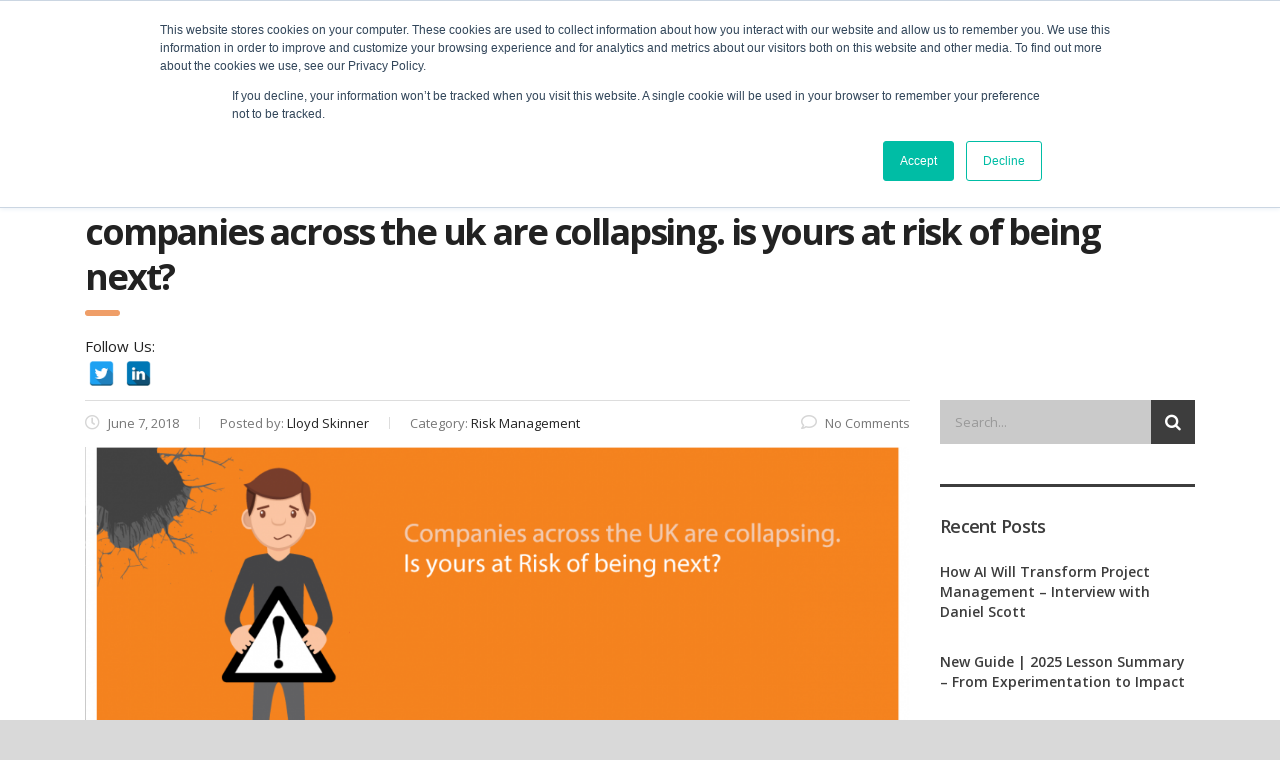

--- FILE ---
content_type: text/html; charset=UTF-8
request_url: https://greyfly.ai/companies-across-the-uk-are-collapsing-is-yours-at-risk-of-being-next/
body_size: 24510
content:
<!DOCTYPE html>
<html dir="ltr" lang="en-GB"
	prefix="og: https://ogp.me/ns#"  class="no-js">
<head>
	<meta charset="UTF-8">
	<meta name="viewport" content="width=device-width, initial-scale=1">
	<link rel="profile" href="https://gmpg.org/xfn/11">
	<link rel="pingback" href="https://greyfly.ai/xmlrpc.php">
	
		<!-- All in One SEO 4.2.8 - aioseo.com -->
		<meta name="description" content="Back in January we heard that Carillion was due to collapse under the weight of a debt pile of £1.5tn. Since then it seems we can’t go a week without another major brand coming to its knees. Toy R Us, Homebase and Maplins have all had to be bought out for nominal sums to stop" />
		<meta name="robots" content="max-image-preview:large" />
		<link rel="canonical" href="https://greyfly.ai/companies-across-the-uk-are-collapsing-is-yours-at-risk-of-being-next/" />
		<meta name="generator" content="All in One SEO (AIOSEO) 4.2.8 " />
		<meta property="og:locale" content="en_GB" />
		<meta property="og:site_name" content="Greyfly - Transforming your business" />
		<meta property="og:type" content="article" />
		<meta property="og:title" content="Companies across the UK are collapsing. Is yours at Risk of being next? - Greyfly" />
		<meta property="og:description" content="Back in January we heard that Carillion was due to collapse under the weight of a debt pile of £1.5tn. Since then it seems we can’t go a week without another major brand coming to its knees. Toy R Us, Homebase and Maplins have all had to be bought out for nominal sums to stop" />
		<meta property="og:url" content="https://greyfly.ai/companies-across-the-uk-are-collapsing-is-yours-at-risk-of-being-next/" />
		<meta property="article:published_time" content="2018-06-07T18:00:05+00:00" />
		<meta property="article:modified_time" content="2018-06-12T19:09:47+00:00" />
		<meta name="twitter:card" content="summary_large_image" />
		<meta name="twitter:title" content="Companies across the UK are collapsing. Is yours at Risk of being next? - Greyfly" />
		<meta name="twitter:description" content="Back in January we heard that Carillion was due to collapse under the weight of a debt pile of £1.5tn. Since then it seems we can’t go a week without another major brand coming to its knees. Toy R Us, Homebase and Maplins have all had to be bought out for nominal sums to stop" />
		<script type="application/ld+json" class="aioseo-schema">
			{"@context":"https:\/\/schema.org","@graph":[{"@type":"BlogPosting","@id":"https:\/\/greyfly.ai\/companies-across-the-uk-are-collapsing-is-yours-at-risk-of-being-next\/#blogposting","name":"Companies across the UK are collapsing. Is yours at Risk of being next? - Greyfly","headline":"Companies across the UK are collapsing. Is yours at Risk of being next?","author":{"@id":"https:\/\/greyfly.ai\/author\/lloydskinner\/#author"},"publisher":{"@id":"https:\/\/greyfly.ai\/#organization"},"image":{"@type":"ImageObject","url":"https:\/\/greyfly.ai\/wp-content\/uploads\/2018\/06\/Companies-Failing-Blog-image-1.png","width":1200,"height":627},"datePublished":"2018-06-07T18:00:05+00:00","dateModified":"2018-06-12T19:09:47+00:00","inLanguage":"en-GB","mainEntityOfPage":{"@id":"https:\/\/greyfly.ai\/companies-across-the-uk-are-collapsing-is-yours-at-risk-of-being-next\/#webpage"},"isPartOf":{"@id":"https:\/\/greyfly.ai\/companies-across-the-uk-are-collapsing-is-yours-at-risk-of-being-next\/#webpage"},"articleSection":"Risk Management"},{"@type":"BreadcrumbList","@id":"https:\/\/greyfly.ai\/companies-across-the-uk-are-collapsing-is-yours-at-risk-of-being-next\/#breadcrumblist","itemListElement":[{"@type":"ListItem","@id":"https:\/\/greyfly.ai\/#listItem","position":1,"item":{"@type":"WebPage","@id":"https:\/\/greyfly.ai\/","name":"Home","description":"Transforming your business","url":"https:\/\/greyfly.ai\/"},"nextItem":"https:\/\/greyfly.ai\/companies-across-the-uk-are-collapsing-is-yours-at-risk-of-being-next\/#listItem"},{"@type":"ListItem","@id":"https:\/\/greyfly.ai\/companies-across-the-uk-are-collapsing-is-yours-at-risk-of-being-next\/#listItem","position":2,"item":{"@type":"WebPage","@id":"https:\/\/greyfly.ai\/companies-across-the-uk-are-collapsing-is-yours-at-risk-of-being-next\/","name":"Companies across the UK are collapsing. Is yours at Risk of being next?","description":"Back in January we heard that Carillion was due to collapse under the weight of a debt pile of \u00a31.5tn. Since then it seems we can\u2019t go a week without another major brand coming to its knees. Toy R Us, Homebase and Maplins have all had to be bought out for nominal sums to stop","url":"https:\/\/greyfly.ai\/companies-across-the-uk-are-collapsing-is-yours-at-risk-of-being-next\/"},"previousItem":"https:\/\/greyfly.ai\/#listItem"}]},{"@type":"Organization","@id":"https:\/\/greyfly.ai\/#organization","name":"Greyfly","url":"https:\/\/greyfly.ai\/"},{"@type":"WebPage","@id":"https:\/\/greyfly.ai\/companies-across-the-uk-are-collapsing-is-yours-at-risk-of-being-next\/#webpage","url":"https:\/\/greyfly.ai\/companies-across-the-uk-are-collapsing-is-yours-at-risk-of-being-next\/","name":"Companies across the UK are collapsing. Is yours at Risk of being next? - Greyfly","description":"Back in January we heard that Carillion was due to collapse under the weight of a debt pile of \u00a31.5tn. Since then it seems we can\u2019t go a week without another major brand coming to its knees. Toy R Us, Homebase and Maplins have all had to be bought out for nominal sums to stop","inLanguage":"en-GB","isPartOf":{"@id":"https:\/\/greyfly.ai\/#website"},"breadcrumb":{"@id":"https:\/\/greyfly.ai\/companies-across-the-uk-are-collapsing-is-yours-at-risk-of-being-next\/#breadcrumblist"},"author":"https:\/\/greyfly.ai\/author\/lloydskinner\/#author","creator":"https:\/\/greyfly.ai\/author\/lloydskinner\/#author","image":{"@type":"ImageObject","url":"https:\/\/greyfly.ai\/wp-content\/uploads\/2018\/06\/Companies-Failing-Blog-image-1.png","@id":"https:\/\/greyfly.ai\/#mainImage","width":1200,"height":627},"primaryImageOfPage":{"@id":"https:\/\/greyfly.ai\/companies-across-the-uk-are-collapsing-is-yours-at-risk-of-being-next\/#mainImage"},"datePublished":"2018-06-07T18:00:05+00:00","dateModified":"2018-06-12T19:09:47+00:00"},{"@type":"WebSite","@id":"https:\/\/greyfly.ai\/#website","url":"https:\/\/greyfly.ai\/","name":"Greyfly","description":"Transforming your business","inLanguage":"en-GB","publisher":{"@id":"https:\/\/greyfly.ai\/#organization"}}]}
		</script>
		<!-- All in One SEO -->


<!-- Google Tag Manager for WordPress by gtm4wp.com -->
<script data-cfasync="false" data-pagespeed-no-defer type="text/javascript">//<![CDATA[
	var gtm4wp_datalayer_name = "dataLayer";
	var dataLayer = dataLayer || [];
//]]>
</script>
<!-- End Google Tag Manager for WordPress by gtm4wp.com -->
	<!-- This site is optimized with the Yoast SEO plugin v17.0 - https://yoast.com/wordpress/plugins/seo/ -->
	<title>Companies across the UK are collapsing. Is yours at Risk of being next? - Greyfly</title><link rel="stylesheet" href="https://fonts.googleapis.com/css?family=Open%20Sans%3A400%2C300%2C300italic%2C400italic%2C600%2C600italic%2C700%2C700italic%2C800%2C800italic%26amp%3Bsubset%3Dlatin%2Cgreek%2Cgreek-ext%2Cvietnamese%2Ccyrillic-ext%2Clatin-ext%2Ccyrillic%7CMontserrat%3A400%2C700%7COpen%20Sans%7COpen%20Sans%3Aregular%2Citalic%2C700%2C300%2C300italic%2C600%2C600italic%2C700italic%2C800%2C800italic%7CRubik&#038;subset=cyrillic%2Cdevanagari%2Cvietnamese%2Cgreek-ext%2Clatin%2Ccyrillic-ext%2Cgreek%2Clatin-ext&#038;display=swap" />
	<link rel="canonical" href="https://greyfly.ai/companies-across-the-uk-are-collapsing-is-yours-at-risk-of-being-next/" />
	<meta property="og:locale" content="en_GB" />
	<meta property="og:type" content="article" />
	<meta property="og:title" content="Companies across the UK are collapsing. Is yours at Risk of being next? | Greyfly" />
	<meta property="og:description" content="Back in January we heard that Carillion was due to collapse under the weight of a debt pile of £1.5tn. Since then it seems we can’t go a week without another major brand coming to its knees. Toy R Us, Homebase and Maplins have all had to be bought out for nominal sums to stop" />
	<meta property="og:url" content="https://greyfly.ai/companies-across-the-uk-are-collapsing-is-yours-at-risk-of-being-next/" />
	<meta property="og:site_name" content="Greyfly" />
	<meta property="article:published_time" content="2018-06-07T18:00:05+00:00" />
	<meta property="article:modified_time" content="2018-06-12T19:09:47+00:00" />
	<meta property="og:image" content="https://greyfly.co.uk/wp-content/uploads/2018/06/Companies-Failing-Blog-image-1.png" />
	<meta property="og:image:width" content="1200" />
	<meta property="og:image:height" content="627" />
	<meta name="twitter:card" content="summary" />
	<meta name="twitter:label1" content="Written by" />
	<meta name="twitter:data1" content="Lloyd Skinner" />
	<meta name="twitter:label2" content="Estimated reading time" />
	<meta name="twitter:data2" content="4 minutes" />
	<script type="application/ld+json" class="yoast-schema-graph">{"@context":"https://schema.org","@graph":[{"@type":"WebSite","@id":"https://greyfly.ai/#website","url":"https://greyfly.ai/","name":"Greyfly","description":"Transforming your business","potentialAction":[{"@type":"SearchAction","target":{"@type":"EntryPoint","urlTemplate":"https://greyfly.ai/?s={search_term_string}"},"query-input":"required name=search_term_string"}],"inLanguage":"en-GB"},{"@type":"ImageObject","@id":"https://greyfly.ai/companies-across-the-uk-are-collapsing-is-yours-at-risk-of-being-next/#primaryimage","inLanguage":"en-GB","url":"https://greyfly.ai/wp-content/uploads/2018/06/Companies-Failing-Blog-image-1.png","contentUrl":"https://greyfly.ai/wp-content/uploads/2018/06/Companies-Failing-Blog-image-1.png","width":1200,"height":627},{"@type":"WebPage","@id":"https://greyfly.ai/companies-across-the-uk-are-collapsing-is-yours-at-risk-of-being-next/#webpage","url":"https://greyfly.ai/companies-across-the-uk-are-collapsing-is-yours-at-risk-of-being-next/","name":"Companies across the UK are collapsing. Is yours at Risk of being next? | Greyfly","isPartOf":{"@id":"https://greyfly.ai/#website"},"primaryImageOfPage":{"@id":"https://greyfly.ai/companies-across-the-uk-are-collapsing-is-yours-at-risk-of-being-next/#primaryimage"},"datePublished":"2018-06-07T18:00:05+00:00","dateModified":"2018-06-12T19:09:47+00:00","author":{"@id":"https://greyfly.ai/#/schema/person/6c457fff6d5f1ff29ebb695b23070aba"},"breadcrumb":{"@id":"https://greyfly.ai/companies-across-the-uk-are-collapsing-is-yours-at-risk-of-being-next/#breadcrumb"},"inLanguage":"en-GB","potentialAction":[{"@type":"ReadAction","target":["https://greyfly.ai/companies-across-the-uk-are-collapsing-is-yours-at-risk-of-being-next/"]}]},{"@type":"BreadcrumbList","@id":"https://greyfly.ai/companies-across-the-uk-are-collapsing-is-yours-at-risk-of-being-next/#breadcrumb","itemListElement":[{"@type":"ListItem","position":1,"name":"Home","item":"https://greyfly.ai/"},{"@type":"ListItem","position":2,"name":"news","item":"https://greyfly.ai/news/"},{"@type":"ListItem","position":3,"name":"Companies across the UK are collapsing. Is yours at Risk of being next?"}]},{"@type":"Person","@id":"https://greyfly.ai/#/schema/person/6c457fff6d5f1ff29ebb695b23070aba","name":"Lloyd Skinner","image":{"@type":"ImageObject","@id":"https://greyfly.ai/#personlogo","inLanguage":"en-GB","url":"https://secure.gravatar.com/avatar/cfc6c32069704402450b9bedb2322b80?s=96&d=mm&r=g","contentUrl":"https://secure.gravatar.com/avatar/cfc6c32069704402450b9bedb2322b80?s=96&d=mm&r=g","caption":"Lloyd Skinner"},"sameAs":["https://greyfly.ai"],"url":"https://greyfly.ai/author/lloydskinner/"}]}</script>
	<!-- / Yoast SEO plugin. -->


<link rel='dns-prefetch' href='//greyfly.ai' />
<link rel='dns-prefetch' href='//js.hs-scripts.com' />
<link rel='dns-prefetch' href='//fonts.googleapis.com' />
<link href='https://fonts.gstatic.com' crossorigin rel='preconnect' />
<link rel="alternate" type="application/rss+xml" title="Greyfly &raquo; Feed" href="https://greyfly.ai/feed/" />
<link rel="alternate" type="application/rss+xml" title="Greyfly &raquo; Comments Feed" href="https://greyfly.ai/comments/feed/" />
<link rel="alternate" type="application/rss+xml" title="Greyfly &raquo; Companies across the UK are collapsing. Is yours at Risk of being next? Comments Feed" href="https://greyfly.ai/companies-across-the-uk-are-collapsing-is-yours-at-risk-of-being-next/feed/" />
		<!-- This site uses the Google Analytics by MonsterInsights plugin v8.11.0 - Using Analytics tracking - https://www.monsterinsights.com/ -->
							<script data-no-minify="1"
				src="https://greyfly.ai/wp-content/cache/busting/1/gtm-a34c97f3e0b210dcb8f3b3b46907cacb.js"  data-cfasync="false" data-wpfc-render="false" type="text/javascript" async></script>
			<script data-cfasync="false" data-wpfc-render="false" type="text/javascript">
				var mi_version = '8.11.0';
				var mi_track_user = true;
				var mi_no_track_reason = '';
				
								var disableStrs = [
										'ga-disable-G-5Y726LJQ0J',
														];

				/* Function to detect opted out users */
				function __gtagTrackerIsOptedOut() {
					for (var index = 0; index < disableStrs.length; index++) {
						if (document.cookie.indexOf(disableStrs[index] + '=true') > -1) {
							return true;
						}
					}

					return false;
				}

				/* Disable tracking if the opt-out cookie exists. */
				if (__gtagTrackerIsOptedOut()) {
					for (var index = 0; index < disableStrs.length; index++) {
						window[disableStrs[index]] = true;
					}
				}

				/* Opt-out function */
				function __gtagTrackerOptout() {
					for (var index = 0; index < disableStrs.length; index++) {
						document.cookie = disableStrs[index] + '=true; expires=Thu, 31 Dec 2099 23:59:59 UTC; path=/';
						window[disableStrs[index]] = true;
					}
				}

				if ('undefined' === typeof gaOptout) {
					function gaOptout() {
						__gtagTrackerOptout();
					}
				}
								window.dataLayer = window.dataLayer || [];

				window.MonsterInsightsDualTracker = {
					helpers: {},
					trackers: {},
				};
				if (mi_track_user) {
					function __gtagDataLayer() {
						dataLayer.push(arguments);
					}

					function __gtagTracker(type, name, parameters) {
						if (!parameters) {
							parameters = {};
						}

						if (parameters.send_to) {
							__gtagDataLayer.apply(null, arguments);
							return;
						}

						if (type === 'event') {
														parameters.send_to = monsterinsights_frontend.v4_id;
							var hookName = name;
							if (typeof parameters['event_category'] !== 'undefined') {
								hookName = parameters['event_category'] + ':' + name;
							}

							if (typeof MonsterInsightsDualTracker.trackers[hookName] !== 'undefined') {
								MonsterInsightsDualTracker.trackers[hookName](parameters);
							} else {
								__gtagDataLayer('event', name, parameters);
							}
							
													} else {
							__gtagDataLayer.apply(null, arguments);
						}
					}

					__gtagTracker('js', new Date());
					__gtagTracker('set', {
						'developer_id.dZGIzZG': true,
											});
										__gtagTracker('config', 'G-5Y726LJQ0J', {"forceSSL":"true","link_attribution":"true"} );
															window.gtag = __gtagTracker;										(function () {
						/* https://developers.google.com/analytics/devguides/collection/analyticsjs/ */
						/* ga and __gaTracker compatibility shim. */
						var noopfn = function () {
							return null;
						};
						var newtracker = function () {
							return new Tracker();
						};
						var Tracker = function () {
							return null;
						};
						var p = Tracker.prototype;
						p.get = noopfn;
						p.set = noopfn;
						p.send = function () {
							var args = Array.prototype.slice.call(arguments);
							args.unshift('send');
							__gaTracker.apply(null, args);
						};
						var __gaTracker = function () {
							var len = arguments.length;
							if (len === 0) {
								return;
							}
							var f = arguments[len - 1];
							if (typeof f !== 'object' || f === null || typeof f.hitCallback !== 'function') {
								if ('send' === arguments[0]) {
									var hitConverted, hitObject = false, action;
									if ('event' === arguments[1]) {
										if ('undefined' !== typeof arguments[3]) {
											hitObject = {
												'eventAction': arguments[3],
												'eventCategory': arguments[2],
												'eventLabel': arguments[4],
												'value': arguments[5] ? arguments[5] : 1,
											}
										}
									}
									if ('pageview' === arguments[1]) {
										if ('undefined' !== typeof arguments[2]) {
											hitObject = {
												'eventAction': 'page_view',
												'page_path': arguments[2],
											}
										}
									}
									if (typeof arguments[2] === 'object') {
										hitObject = arguments[2];
									}
									if (typeof arguments[5] === 'object') {
										Object.assign(hitObject, arguments[5]);
									}
									if ('undefined' !== typeof arguments[1].hitType) {
										hitObject = arguments[1];
										if ('pageview' === hitObject.hitType) {
											hitObject.eventAction = 'page_view';
										}
									}
									if (hitObject) {
										action = 'timing' === arguments[1].hitType ? 'timing_complete' : hitObject.eventAction;
										hitConverted = mapArgs(hitObject);
										__gtagTracker('event', action, hitConverted);
									}
								}
								return;
							}

							function mapArgs(args) {
								var arg, hit = {};
								var gaMap = {
									'eventCategory': 'event_category',
									'eventAction': 'event_action',
									'eventLabel': 'event_label',
									'eventValue': 'event_value',
									'nonInteraction': 'non_interaction',
									'timingCategory': 'event_category',
									'timingVar': 'name',
									'timingValue': 'value',
									'timingLabel': 'event_label',
									'page': 'page_path',
									'location': 'page_location',
									'title': 'page_title',
								};
								for (arg in args) {
																		if (!(!args.hasOwnProperty(arg) || !gaMap.hasOwnProperty(arg))) {
										hit[gaMap[arg]] = args[arg];
									} else {
										hit[arg] = args[arg];
									}
								}
								return hit;
							}

							try {
								f.hitCallback();
							} catch (ex) {
							}
						};
						__gaTracker.create = newtracker;
						__gaTracker.getByName = newtracker;
						__gaTracker.getAll = function () {
							return [];
						};
						__gaTracker.remove = noopfn;
						__gaTracker.loaded = true;
						window['__gaTracker'] = __gaTracker;
					})();
									} else {
										console.log("");
					(function () {
						function __gtagTracker() {
							return null;
						}

						window['__gtagTracker'] = __gtagTracker;
						window['gtag'] = __gtagTracker;
					})();
									}
			</script>
				<!-- / Google Analytics by MonsterInsights -->
		<style type="text/css">
img.wp-smiley,
img.emoji {
	display: inline !important;
	border: none !important;
	box-shadow: none !important;
	height: 1em !important;
	width: 1em !important;
	margin: 0 .07em !important;
	vertical-align: -0.1em !important;
	background: none !important;
	padding: 0 !important;
}
</style>
	<link rel='stylesheet' id='wp-block-library-css'  href='https://greyfly.ai/wp-includes/css/dist/block-library/style.min.css?ver=5.7.2' type='text/css' media='all' />
<link data-minify="1" rel='stylesheet' id='stm-stm-css'  href='https://greyfly.ai/wp-content/cache/min/1/wp-content/uploads/stm_fonts/stm/stm-99ff2c9ee0ea5d440f0583a8e2509ca2.css' type='text/css' media='all' />
<link data-minify="1" rel='stylesheet' id='stm-icomoon-css'  href='https://greyfly.ai/wp-content/cache/min/1/wp-content/uploads/stm_fonts/icomoon/icomoon-7036a49e793529e59350c760897e5cc9.css' type='text/css' media='all' />
<link data-minify="1" rel='stylesheet' id='wpdm-font-awesome-css'  href='https://greyfly.ai/wp-content/cache/min/1/wp-content/plugins/download-manager/assets/fontawesome/css/all-5d8b1156d8e31c35af0c3fe5984f7bc7.css' type='text/css' media='all' />
<link rel='stylesheet' id='wpdm-front-bootstrap-css'  href='https://greyfly.ai/wp-content/plugins/download-manager/assets/bootstrap/css/bootstrap.min.css?ver=5.7.2' type='text/css' media='all' />
<link data-minify="1" rel='stylesheet' id='wpdm-front-css'  href='https://greyfly.ai/wp-content/cache/min/1/wp-content/plugins/download-manager/assets/css/front-afe75fcbbc1f2c72490413031a970a15.css' type='text/css' media='all' />
<link data-minify="1" rel='stylesheet' id='spacexchimp_p005-bootstrap-tooltip-css-css'  href='https://greyfly.ai/wp-content/cache/min/1/wp-content/plugins/social-media-buttons-toolbar/inc/lib/bootstrap-tooltip/bootstrap-tooltip-e6323689443b6cf546e009ebda64cfb8.css' type='text/css' media='all' />
<link data-minify="1" rel='stylesheet' id='spacexchimp_p005-frontend-css-css'  href='https://greyfly.ai/wp-content/cache/min/1/wp-content/plugins/social-media-buttons-toolbar/inc/css/frontend-da6dc96e950e7ae51d9666d307bce8c7.css' type='text/css' media='all' />
<style id='spacexchimp_p005-frontend-css-inline-css' type='text/css'>

                    .sxc-follow-buttons {
                        text-align: left !important;
                    }
                    .sxc-follow-buttons .sxc-follow-button,
                    .sxc-follow-buttons .sxc-follow-button a,
                    .sxc-follow-buttons .sxc-follow-button a img {
                        width: 25px !important;
                        height: 25px !important;
                    }
                    .sxc-follow-buttons .sxc-follow-button {
                        margin: 4px !important;
                    }
                  
</style>
<link data-minify="1" rel='stylesheet' id='stm-gdpr-styles-css'  href='https://greyfly.ai/wp-content/cache/min/1/wp-content/plugins/stm-gdpr-compliance/assets/css/styles-d2d73f552d6bf48409a68ae84a4cffeb.css' type='text/css' media='all' />
<link data-minify="1" rel='stylesheet' id='bootstrap-css'  href='https://greyfly.ai/wp-content/cache/min/1/wp-content/themes/consulting/assets/css/bootstrap.min-96a3fe09d4ae25e49d238d1728de738a.css' type='text/css' media='all' />
<link data-minify="1" rel='stylesheet' id='consulting-style-css'  href='https://greyfly.ai/wp-content/cache/min/1/wp-content/themes/consulting/style-7cd931bfd1eeaef1ec2715585117bb23.css' type='text/css' media='all' />
<link data-minify="1" rel='stylesheet' id='custom-style-css'  href='https://greyfly.ai/wp-content/cache/min/1/wp-content/themes/consulting-child/css/style-6d375806cb8f3322b48c36aca7b23af6.css' type='text/css' media='all' />
<link rel='stylesheet' id='vc_font_awesome_5_shims-css'  href='https://greyfly.ai/wp-content/plugins/js_composer/assets/lib/bower/font-awesome/css/v4-shims.min.css?ver=6.4.2' type='text/css' media='all' />
<style id='vc_font_awesome_5_shims-inline-css' type='text/css'>
body #wrapper .fa.fa-facebook{font-family:'Font Awesome 5 Brands' !important;}
</style>
<link data-minify="1" rel='stylesheet' id='vc_font_awesome_5-css'  href='https://greyfly.ai/wp-content/cache/min/1/wp-content/plugins/js_composer/assets/lib/bower/font-awesome/css/all.min-fcbcd98483257579b3b9077b6541c38f.css' type='text/css' media='all' />
<style id='vc_font_awesome_5-inline-css' type='text/css'>
body #wrapper .fa.fa-map-marker{font-family:'FontAwesome' !important;} body .fa.fa-map-marker:before{content:"\f041"}
</style>
<link data-minify="1" rel='stylesheet' id='font-awesome-css'  href='https://greyfly.ai/wp-content/cache/min/1/wp-content/themes/consulting/assets/css/font-awesome.min-30bb5430ea4459a31db0ac9692768080.css' type='text/css' media='all' />
<link data-minify="1" rel='stylesheet' id='consulting-layout-css'  href='https://greyfly.ai/wp-content/cache/min/1/wp-content/themes/consulting/assets/css/layouts/layout_4/main-2ad71176b2f0d76b3872ae8c0379b4d0.css' type='text/css' media='all' />
<style id='consulting-layout-inline-css' type='text/css'>
.page_title{ background-repeat: no-repeat !important; background-image: url() !important; }body .page_title h1:after{
				background: #dd8b0f;
			}.mtc, .mtc_h:hover{
					color: #30344d!important
				}.stc, .stc_h:hover{
					color: #038875!important
				}.ttc, .ttc_h:hover{
					color: #a5d4ce!important
				}.mbc, .mbc_h:hover, .stm-search .stm_widget_search button{
					background-color: #30344d!important
				}.sbc, .sbc_h:hover{
					background-color: #038875!important
				}.tbc, .tbc_h:hover{
					background-color: #a5d4ce!important
				}.mbdc, .mbdc_h:hover{
					border-color: #30344d!important
				}.sbdc, .sbdc_h:hover{
					border-color: #038875!important
				}.tbdc, .tbdc_h:hover{
					border-color: #a5d4ce!important
				}ul#menu-main-menu>li>a{ font-family: 'Montserrat', sans-serif!important; font-weight: 700; } *{ font-display: block!important; } .mpc-row .mpc-overlay{ opacity: 0.45!important; width: 120vw!important; left: -20vw!important; } .front-page-title-container{ background-size: cover; background-position: 5vw center; background-repeat: no-repeat; } @media all and (max-width:650px){ .front-page-title-container{ background-position: center center; } } body .breadcrumbs{ font-size:16px; } .wpb_text_column .wpb_wrapper ul li{ font-size:15px; line-height: 1.5; } .wpb_column .testimonials_carousel.style_2 .item{ padding:0 15px 15px; } .mobile_grid_landscape #header .mobile_header .header_info{ background: #3d3d3d! important; margin-top: -1px; } body.header_style_6 header .header_top .header_top_wrapper{ padding: 0 40px 0 0px; } body.sticky_menu.header_style_6 #header .top_nav { color: #3d3d3d; } #footer .copyright_row .copyright_row_wr .copyright a { color: #ef9e68 !important; } /* Mailchimp Form Footer */ .yikes-easy-mc-form { display: block; width: 100%; font-size: 13px; font-style: normal; } .yikes-mailchimp-eu-compliance-text :first-child { font-size: 10px; } .cls-banner-headng .wpb_wrapper { display: flex; flex-direction: column; align-items: center; justify-content: center; min-height: 100vh; } .cls-banner-headng .vc_empty_space { display: none; } .cls_home_list ul li { font-size: 18px; padding-left: 35px; } .cls_home_list ul li:before { font-size: 18px; top: 2px; } a.vc_general.vc_btn3.vc_btn3-size-sm.vc_btn3-shape-rounded.vc_btn3-style-classic.vc_btn3-icon-left.vc_btn3-color-theme_style_1 { background: #ef9e68; color: white } @media only screen and (max-width: 1200px) { .icon_box.style_1.hexagon.hexanog_animation .icon{ margin-bottom:10px; }} @media only screen and (max-width: 991px) { #menu_toggle.open button { background: transparent!important; } div.mobile_header div#menu_toggle button:after, div.mobile_header div#menu_toggle button:before { background: #fff; } .top_nav_mobile { background-color: #3d3d3d; border-top: 1px solid #fff; } body.mobile_grid_landscape .mobile_header .header_info { background: #3d3d3d!important; } footer#footer.footer { margin-top: 0px; } } @media all and (max-width:768px){ .page_title.disable_title{ padding:0!important;} } @media all and (max-width:768px){ .page_title.disable_title .breadcrumbs{ margin-top: 15px; } footer#footer.footer { margin-top: 110px; } .mpc-image{ display:flex!important; width:100%; } .mpc-image .mpc-item{ display:inline-block!important; margin:0 auto; } .main_banner_image .mpc-image .mpc-item{ margin:0; } .mpc-ihover-wrapper .mpc-ihover-item { width: 285px!important; height: 285px!important; } .cta_block.wpb_row{ margin-bottom: -110px!important; } } .new_swg_rules .svg_part.active{ transform: scale(1) translate(-20px, -20px) !important; } .new_swg_rules .ai_bird{ width: 60px !important; left: 115px !important; top: 125px !important; } .new_diagram_right_block, .new_diagram_left_block{ width:50% !important; } @media all and (max-width:768px){ .new_swg_rules .ai_bird{ position: absolute; width: 60px !important; left: calc(50% - 34px) !important; top: 113px; } .new_diagram_right_block, .new_diagram_left_block{ width:100% !important; float: none !important; height: 400px !important; } .icon_4_column .icon_box.style_1.hexagon.hexanog_animation, .icon_3_column .icon_box.style_1.hexagon.hexanog_animation{ padding-top: 37px !important; } } .icon_4_column .icon i, .icon_3_column .icon i, .icon_2_column .icon i, .icon_1_column .icon i{ font-size: 44px !important; } .icon_4_column i:before{ content: ""; display: inline-block; width: 35px; height: 30px; background-image: url(https://greyfly.ai/wp-content/uploads/2025/09/Optimise-Icon.png); background-size: cover; background-position: -35px -4px; } .icon_3_column i:before{ content: ""; display: inline-block; width: 45px; height: 41px; background-image: url(https://greyfly.ai/wp-content/uploads/2025/09/Unlock-Icon.png); background-size: cover; } .icon_2_column i:before{ content: "" !important; display: inline-block; width: 45px; height: 41px; background-image: url(https://greyfly.ai/wp-content/uploads/2025/09/Predict-Icon.png); background-size: cover; } .icon_1_column i:before{ content: ""!important; display: inline-block; width: 35px; height: 35px; background-image: url(https://greyfly.ai/wp-content/uploads/2025/09/Prepare-Icon.png); background-size: cover; } .icon_box.style_1.hexagon.hexanog_animation{ min-height: 180px; } .icon_4_column .icon_box.style_1.hexagon.hexanog_animation, .icon_3_column .icon_box.style_1.hexagon.hexanog_animation{ padding-top: 0px; } .AI_svg .wpb_wrapper{ display: flex; align-items: center; justify-content: center; height: 300px; } .new_swg_rules{ width: fit-content; height: fit-content; } .new_swg_rules .ai_bird{ width: 75px !important; left: 154px !important; top: 165px !important; } .new_swg_rules .svg_part:hover{ transform: none; } .cls_home_list li{ padding-left: 5px !important; }
</style>
<link rel='stylesheet' id='select2-css'  href='https://greyfly.ai/wp-content/themes/consulting/assets/css/select2.min.css?ver=1.1' type='text/css' media='all' />
<link data-minify="1" rel='stylesheet' id='header_builder-css'  href='https://greyfly.ai/wp-content/cache/min/1/wp-content/themes/consulting/assets/css/header_builder-50df998f9e905f4500b219e8b0bbc1d0.css' type='text/css' media='all' />

<link data-minify="1" rel='stylesheet' id='stm-skin-custom-generated-css'  href='https://greyfly.ai/wp-content/cache/min/1/wp-content/uploads/stm_uploads/skin-custom-d0d5b42d2bd171598fe0d279a79011a7.css' type='text/css' media='all' />
<link data-minify="1" rel='stylesheet' id='consulting-global-styles-css'  href='https://greyfly.ai/wp-content/cache/min/1/wp-content/themes/consulting/assets/css/layouts/global_styles/main-0d8d0058defc35a861e816039806a390.css' type='text/css' media='all' />
<style id='consulting-global-styles-inline-css' type='text/css'>

    
        .elementor-widget-video .eicon-play {
            border-color: #d6d6d6;
            background-color: #d6d6d6;
        }

        .elementor-widget-wp-widget-nav_menu ul li,
        .elementor-widget-wp-widget-nav_menu ul li a {
            color: #3d3d3d;
        }

        .elementor-widget-wp-widget-nav_menu ul li.current-cat:hover>a,
        .elementor-widget-wp-widget-nav_menu ul li.current-cat>a,
        .elementor-widget-wp-widget-nav_menu ul li.current-menu-item:hover>a,
        .elementor-widget-wp-widget-nav_menu ul li.current-menu-item>a,
        .elementor-widget-wp-widget-nav_menu ul li.current_page_item:hover>a,
        .elementor-widget-wp-widget-nav_menu ul li.current_page_item>a,
        .elementor-widget-wp-widget-nav_menu ul li:hover>a {
            border-left-color: #ef9e68;
        }

        div.elementor-widget-button a.elementor-button,
        div.elementor-widget-button .elementor-button {
            background-color: #3d3d3d;
        }

        div.elementor-widget-button a.elementor-button:hover,
        div.elementor-widget-button .elementor-button:hover {
            background-color: #d6d6d6;
            color: #3d3d3d;
        }

        .elementor-default .elementor-text-editor ul:not(.elementor-editor-element-settings) li:before,
        .elementor-default .elementor-widget-text-editor ul:not(.elementor-editor-element-settings) li:before {
            color: #ef9e68;
        }

        .consulting_elementor_wrapper .elementor-tabs .elementor-tabs-content-wrapper .elementor-tab-mobile-title,
        .consulting_elementor_wrapper .elementor-tabs .elementor-tabs-wrapper .elementor-tab-title {
            background-color: #d6d6d6;
        }

        .consulting_elementor_wrapper .elementor-tabs .elementor-tabs-content-wrapper .elementor-tab-mobile-title,
        .consulting_elementor_wrapper .elementor-tabs .elementor-tabs-wrapper .elementor-tab-title a {
            color: #3d3d3d;
        }

        .consulting_elementor_wrapper .elementor-tabs .elementor-tabs-content-wrapper .elementor-tab-mobile-title.elementor-active,
        .consulting_elementor_wrapper .elementor-tabs .elementor-tabs-wrapper .elementor-tab-title.elementor-active {
            background-color: #3d3d3d;
        }

        .consulting_elementor_wrapper .elementor-tabs .elementor-tabs-content-wrapper .elementor-tab-mobile-title.elementor-active,
        .consulting_elementor_wrapper .elementor-tabs .elementor-tabs-wrapper .elementor-tab-title.elementor-active a {
            color: #d6d6d6;
        }

        .radial-progress .circle .mask .fill {
            background-color: #d6d6d6;
        }

    

    
</style>
<link data-minify="1" rel='stylesheet' id='stm_megamenu-css'  href='https://greyfly.ai/wp-content/cache/min/1/wp-content/themes/consulting/inc/megamenu/assets/css/megamenu-1c619a7c3fed22319baad2d2e2f4a44e.css' type='text/css' media='all' />
<link data-minify="1" rel='stylesheet' id='mpc-massive-style-css'  href='https://greyfly.ai/wp-content/cache/min/1/wp-content/plugins/mpc-massive/assets/css/mpc-styles-82fdf9fc9b45dfdfbd379cfc88f2494e.css' type='text/css' media='all' />

<script type='text/javascript' src='https://greyfly.ai/wp-content/plugins/google-analytics-for-wordpress/assets/js/frontend-gtag.min.js?ver=8.11.0' id='monsterinsights-frontend-script-js'></script>
<script data-cfasync="false" data-wpfc-render="false" type="text/javascript" id='monsterinsights-frontend-script-js-extra'>/* <![CDATA[ */
var monsterinsights_frontend = {"js_events_tracking":"true","download_extensions":"doc,pdf,ppt,zip,xls,docx,pptx,xlsx","inbound_paths":"[{\"path\":\"\\\/go\\\/\",\"label\":\"affiliate\"},{\"path\":\"\\\/recommend\\\/\",\"label\":\"affiliate\"}]","home_url":"https:\/\/greyfly.ai","hash_tracking":"false","ua":"","v4_id":"G-5Y726LJQ0J"};/* ]]> */
</script>
<script type='text/javascript' src='https://greyfly.ai/wp-includes/js/jquery/jquery.min.js?ver=3.5.1' id='jquery-core-js'></script>
<script type='text/javascript' src='https://greyfly.ai/wp-includes/js/jquery/jquery-migrate.min.js?ver=3.3.2' id='jquery-migrate-js'></script>
<script type='text/javascript' src='https://greyfly.ai/wp-content/plugins/download-manager/assets/bootstrap/js/popper.min.js?ver=5.7.2' id='wpdm-poper-js'></script>
<script type='text/javascript' src='https://greyfly.ai/wp-content/plugins/download-manager/assets/bootstrap/js/bootstrap.min.js?ver=5.7.2' id='wpdm-front-bootstrap-js'></script>
<script type='text/javascript' id='wpdm-frontjs-js-extra'>
/* <![CDATA[ */
var wpdm_url = {"home":"https:\/\/greyfly.ai\/","site":"https:\/\/greyfly.ai\/","ajax":"https:\/\/greyfly.ai\/wp-admin\/admin-ajax.php"};
var wpdm_js = {"spinner":"<i class=\"fas fa-sun fa-spin\"><\/i>"};
/* ]]> */
</script>
<script type='text/javascript' src='https://greyfly.ai/wp-content/plugins/download-manager/assets/js/front.js?ver=3.2.15' id='wpdm-frontjs-js'></script>
<script type='text/javascript' src='https://greyfly.ai/wp-content/plugins/social-media-buttons-toolbar/inc/lib/bootstrap-tooltip/bootstrap-tooltip.js?ver=4.73' id='spacexchimp_p005-bootstrap-tooltip-js-js'></script>
<script type='text/javascript' src='https://greyfly.ai/wp-content/themes/consulting-child/js/jquery.validate.js?ver=5.7.2' id='jQuery-validate-js'></script>
<script type='text/javascript' src='https://greyfly.ai/wp-content/themes/consulting-child/js/formValidation.js?ver=5.7.2' id='form-validation-js'></script>
<script type='text/javascript' src='https://greyfly.ai/wp-content/themes/consulting-child/js/jQueryUI/jquery-ui.min.js?ver=5.7.2' id='jQuery-UI-js'></script>
<script type='text/javascript' src='https://greyfly.ai/wp-content/themes/consulting/inc/megamenu/assets/js/megamenu.js?ver=5.7.2' id='stm_megamenu-js'></script>
<link rel="https://api.w.org/" href="https://greyfly.ai/wp-json/" /><link rel="alternate" type="application/json" href="https://greyfly.ai/wp-json/wp/v2/posts/3333" /><link rel="EditURI" type="application/rsd+xml" title="RSD" href="https://greyfly.ai/xmlrpc.php?rsd" />
<link rel="wlwmanifest" type="application/wlwmanifest+xml" href="https://greyfly.ai/wp-includes/wlwmanifest.xml" /> 
<meta name="generator" content="WordPress 5.7.2" />
<link rel='shortlink' href='https://greyfly.ai/?p=3333' />
<link rel="alternate" type="application/json+oembed" href="https://greyfly.ai/wp-json/oembed/1.0/embed?url=https%3A%2F%2Fgreyfly.ai%2Fcompanies-across-the-uk-are-collapsing-is-yours-at-risk-of-being-next%2F" />
<link rel="alternate" type="text/xml+oembed" href="https://greyfly.ai/wp-json/oembed/1.0/embed?url=https%3A%2F%2Fgreyfly.ai%2Fcompanies-across-the-uk-are-collapsing-is-yours-at-risk-of-being-next%2F&#038;format=xml" />
			<!-- DO NOT COPY THIS SNIPPET! Start of Page Analytics Tracking for HubSpot WordPress plugin v8.0.294-->
			<script type="text/javascript">
				var _hsq = _hsq || [];
				_hsq.push(["setContentType", "blog-post"]);
			</script>
			<!-- DO NOT COPY THIS SNIPPET! End of Page Analytics Tracking for HubSpot WordPress plugin -->
						<script>
				(function() {
					var hbspt = window.hbspt = window.hbspt || {};
					hbspt.forms = hbspt.forms || {};
					hbspt._wpFormsQueue = [];
					hbspt.enqueueForm = function(formDef) {
						if (hbspt.forms && hbspt.forms.create) {
							hbspt.forms.create(formDef);
						} else {
							hbspt._wpFormsQueue.push(formDef);
						}
					}
					if (!window.hbspt.forms.create) {
						Object.defineProperty(window.hbspt.forms, 'create', {
							configurable: true,
							get: function() {
								return hbspt._wpCreateForm;
							},
							set: function(value) {
								hbspt._wpCreateForm = value;
								while (hbspt._wpFormsQueue.length) {
									var formDef = hbspt._wpFormsQueue.shift();
									if (!document.currentScript) {
										var formScriptId = 'leadin-forms-v2-js';
										hubspot.utils.currentScript = document.getElementById(formScriptId);
									}
									hbspt._wpCreateForm.call(hbspt.forms, formDef);
								}
							},
						});
					}
				})();
			</script>
		
<!-- Google Tag Manager for WordPress by gtm4wp.com -->
<script data-cfasync="false" data-pagespeed-no-defer type="text/javascript">//<![CDATA[
	var dataLayer_content = {"visitorLoginState":"logged-out","visitorType":"visitor-logged-out","visitorEmail":"","pagePostType":"post","pagePostType2":"single-post","pageCategory":["risk-management"],"pagePostAuthorID":2,"pagePostAuthor":"Lloyd Skinner","pagePostDate":"June 7, 2018","pagePostDateYear":"2018","pagePostDateMonth":"06","pagePostDateDay":"07","postCountOnPage":1,"postCountTotal":1,"postID":3333};
	dataLayer.push( dataLayer_content );//]]>
</script>
<script data-cfasync="false">//<![CDATA[
(function(w,d,s,l,i){w[l]=w[l]||[];w[l].push({'gtm.start':
new Date().getTime(),event:'gtm.js'});var f=d.getElementsByTagName(s)[0],
j=d.createElement(s),dl=l!='dataLayer'?'&l='+l:'';j.async=true;j.src=
'//www.googletagmanager.com/gtm.'+'js?id='+i+dl;f.parentNode.insertBefore(j,f);
})(window,document,'script','dataLayer','GTM-WCC35VK');//]]>
</script>
<!-- End Google Tag Manager -->
<!-- End Google Tag Manager for WordPress by gtm4wp.com -->        <script type="text/javascript">
            var ajaxurl = 'https://greyfly.ai/wp-admin/admin-ajax.php';
            var stm_ajax_load_events = '1c6bc5abac';
            var stm_ajax_load_portfolio = 'a3b5d849cc';
            var stm_ajax_add_event_member_sc = 'c9599f437d';
            var stm_custom_register = '3b51c2dc03';
            var stm_get_prices = 'da7f13eef8';
            var stm_get_history = '287d80f0a8';
            var consulting_install_plugin = '1bbce9b431';
            var stm_ajax_add_review = 'a4cbd44112';
        </script>
        <meta name="generator" content="Powered by WPBakery Page Builder - drag and drop page builder for WordPress."/>
<link rel="icon" href="https://greyfly.ai/wp-content/uploads/2021/12/cropped-Bird-32x32.png" sizes="32x32" />
<link rel="icon" href="https://greyfly.ai/wp-content/uploads/2021/12/cropped-Bird-192x192.png" sizes="192x192" />
<link rel="apple-touch-icon" href="https://greyfly.ai/wp-content/uploads/2021/12/cropped-Bird-180x180.png" />
<meta name="msapplication-TileImage" content="https://greyfly.ai/wp-content/uploads/2021/12/cropped-Bird-270x270.png" />
<style type="text/css" title="dynamic-css" class="options-output">.top_nav_wr .top_nav .logo a img{width:200px;}.top_nav_wr .top_nav .logo a img{height:80px;}.header_top .logo a{margin-top:3px;}.top_nav_wr .top_nav .logo a{margin-bottom:3px;}#footer .widgets_row .footer_logo a img{width:200px;}#footer .widgets_row .footer_logo a img{height:80px;} h1, .h1,
					h2, .h2,
					h3, .h3,
					h4, .h4,
					h5, .h5,
					h6, .h6,
					.top_nav .top_nav_wrapper > ul,
					.top_nav .icon_text strong,
					.stm_testimonials .item .testimonial-info .testimonial-text .name,
					.stats_counter .counter_title,
					.stm_contact .stm_contact_info .stm_contact_job,
					.vacancy_table_wr .vacancy_table thead th,
					.testimonials_carousel .testimonial .info .position,
					.testimonials_carousel .testimonial .info .company,
					.stm_gmap_wrapper .gmap_addresses .addresses .item .title,
					.company_history > ul > li .year,
					.stm_contacts_widget,
					.stm_works_wr.grid .stm_works .item .item_wr .title,
					.stm_works_wr.grid_with_filter .stm_works .item .info .title,
					body .vc_general.vc_btn3,
					.consulting-rev-title,
					.consulting-rev-title-2,
					.consulting-rev-title-3,
					.consulting-rev-text,
					body .vc_tta-container .vc_tta.vc_general.vc_tta-tabs.theme_style .vc_tta-tabs-container .vc_tta-tabs-list .vc_tta-tab a,
					strong, b,
					.button,
					.woocommerce a.button,
					.woocommerce button.button,
					.woocommerce input.button,
					.woocommerce-cart .wc-proceed-to-checkout a.checkout-button,
					.woocommerce input.button.alt,
					.request_callback p,
					ul.comment-list .comment .comment-author,
					.page-numbers .page-numbers,
					#footer .footer_widgets .widget.widget_recent_entries ul li a,
					.default_widgets .widget.widget_nav_menu ul li,
					.default_widgets .widget.widget_categories ul li,
					.default_widgets .widget.widget_product_categories ul li,
					.stm_sidebar .widget.widget_nav_menu ul li, .stm_sidebar .widget.widget_categories ul li,
					.stm_sidebar .widget.widget_product_categories ul li,
					.shop_widgets .widget.widget_nav_menu ul li,
					.shop_widgets .widget.widget_categories ul li,
					.shop_widgets .widget.widget_product_categories ul li,
					.default_widgets .widget.widget_recent_entries ul li a,
					.stm_sidebar .widget.widget_recent_entries ul li a,
					.shop_widgets .widget.widget_recent_entries ul li a,
					.staff_bottom_wr .staff_bottom .infos .info,
					.woocommerce .widget_price_filter .price_slider_amount .button,
					.woocommerce ul.product_list_widget li .product-title,
					.woocommerce ul.products li.product .price,
					.woocommerce a.added_to_cart,
					.woocommerce div.product .woocommerce-tabs ul.tabs li a,
					.woocommerce div.product form.cart .variations label,
					.woocommerce table.shop_table th,
					.woocommerce-cart table.cart th.product-name a,
					.woocommerce-cart table.cart td.product-name a,
					.woocommerce-cart table.cart th .amount,
					.woocommerce-cart table.cart td .amount,
					.stm_services .item .item_wr .content .read_more,
					.staff_list ul li .staff_info .staff_department,
					.stm_partner.style_2 .stm_partner_content .position,
					.wpb_text_column ul li,
					.comment-body .comment-text ul li,
					body.header_style_4 .header_top .icon_text.big .text strong,
					.info_box .read_more,
					.stm_services_tabs .service_tab_item .service_name,
					.stm_services_tabs .services_categories ul li a,
					.stm_services_tabs .service_tab_item .service_cost,
					.vc_custom_heading .subtitle,
					.stm_gmap_wrapper .gmap_addresses .addresses .item .title,
					.info_box h4,
					.testimonials_carousel.style_2 .item .testimonial-info .testimonial-text .name,
					.staff_carousel_item .staff_department,
					body.header_style_5 .header_top .info-text strong,
					.stm_works_wr.grid_2.style_1 .stm_works .item .item_wr .title,
					.stm_works_wr.grid_2.style_2 .stm_works .item .item_wr .title,
					.stm_works_wr.grid_with_filter.style_1 .stm_works .item .item_wr .title,
					.stm_works_wr.grid_with_filter.style_2 .stm_works .item .item_wr .title,
					body.header_style_7 .side_nav .main_menu_nav > li > a,
					body.header_style_7 .side_nav .main_menu_nav > li ul li a,
					body.header_style_5 .header_top .info-text b{font-family:Open Sans;}body{font-size:15px;}p{font-size:15px;}h1, .h1{font-size:36px;}h1, .h1{line-height:45px;}h1, .h1{text-transform:lowercase;}</style>
<noscript><style> .wpb_animate_when_almost_visible { opacity: 1; }</style></noscript><meta name="generator" content="WordPress Download Manager 3.2.15" />
                
        <style>
            .w3eden .fetfont,
            .w3eden .btn,
            .w3eden .btn.wpdm-front h3.title,
            .w3eden .wpdm-social-lock-box .IN-widget a span:last-child,
            .w3eden #xfilelist .panel-heading,
            .w3eden .wpdm-frontend-tabs a,
            .w3eden .alert:before,
            .w3eden .panel .panel-heading,
            .w3eden .discount-msg,
            .w3eden .panel.dashboard-panel h3,
            .w3eden #wpdm-dashboard-sidebar .list-group-item,
            .w3eden #package-description .wp-switch-editor,
            .w3eden .w3eden.author-dashbboard .nav.nav-tabs li a,
            .w3eden .wpdm_cart thead th,
            .w3eden #csp .list-group-item,
            .w3eden .modal-title {
                font-family: Rubik, -apple-system, BlinkMacSystemFont, "Segoe UI", Roboto, Helvetica, Arial, sans-serif, "Apple Color Emoji", "Segoe UI Emoji", "Segoe UI Symbol";
                text-transform: uppercase;
                font-weight: 700;
            }
            .w3eden #csp .list-group-item {
                text-transform: unset;
            }


        </style>
            <style>
        /* WPDM Link Template Styles */        </style>
                <style>

            :root {
                --color-primary: #3d3d3d;
                --color-primary-rgb: 61, 61, 61;
                --color-primary-hover: #727272;
                --color-primary-active: #3d3d3d;
                --color-secondary: #6c757d;
                --color-secondary-rgb: 108, 117, 125;
                --color-secondary-hover: #6c757d;
                --color-secondary-active: #6c757d;
                --color-success: #18ce0f;
                --color-success-rgb: 24, 206, 15;
                --color-success-hover: #18ce0f;
                --color-success-active: #18ce0f;
                --color-info: #2CA8FF;
                --color-info-rgb: 44, 168, 255;
                --color-info-hover: #2CA8FF;
                --color-info-active: #2CA8FF;
                --color-warning: #FFB236;
                --color-warning-rgb: 255, 178, 54;
                --color-warning-hover: #FFB236;
                --color-warning-active: #FFB236;
                --color-danger: #ff5062;
                --color-danger-rgb: 255, 80, 98;
                --color-danger-hover: #ff5062;
                --color-danger-active: #ff5062;
                --color-green: #30b570;
                --color-blue: #0073ff;
                --color-purple: #8557D3;
                --color-red: #ff5062;
                --color-muted: rgba(69, 89, 122, 0.6);
                --wpdm-font: "Rubik", -apple-system, BlinkMacSystemFont, "Segoe UI", Roboto, Helvetica, Arial, sans-serif, "Apple Color Emoji", "Segoe UI Emoji", "Segoe UI Symbol";
            }

            .wpdm-download-link.btn.btn-primary.btn-lg {
                border-radius: 4px;
            }


        </style>
        <noscript><style id="rocket-lazyload-nojs-css">.rll-youtube-player, [data-lazy-src]{display:none !important;}</style></noscript>	<meta name="google-site-verification" content="WiNQwjEaoA3VYi0aYyNMexBrljfoCj5HV5P-VGAbZd8" />
	<meta name="msvalidate.01" content="9D0F55134721BC16987C3A42971E7E69" />

<TITLE>Greyfly: Business Planning Advice, Management Consulting, Growth Efficiency</TITLE>
<META NAME="KEYWORDS" CONTENT="Business Planning Advice, Business advice, Business consultants, business coach, business mentoring, management consultant, competitor analysis, business development, business strategy, small business advice, strategy development, business consultant, small business consultant, business help, competitive analysis,">
<META NAME="DESCRIPTION" CONTENT="Greyfly has over 25 years of providing results driven practical support to leaders to develop their business. We focus on meaningful business plans that lead to benefits driven long term business change.">
<META NAME="ROBOTS" CONTENT="INDEX,FOLLOW">

<!-- Yandex.Metrika counter -->
<script type="text/javascript" >
    (function (d, w, c) {
        (w[c] = w[c] || []).push(function() {
            try {
                w.yaCounter47758042 = new Ya.Metrika({
                    id:47758042,
                    clickmap:true,
                    trackLinks:true,
                    accurateTrackBounce:true
                });
            } catch(e) { }
        });

        var n = d.getElementsByTagName("script")[0],
            s = d.createElement("script"),
            f = function () { n.parentNode.insertBefore(s, n); };
        s.type = "text/javascript";
        s.async = true;
        s.src = "https://mc.yandex.ru/metrika/watch.js";

        if (w.opera == "[object Opera]") {
            d.addEventListener("DOMContentLoaded", f, false);
        } else { f(); }
    })(document, window, "yandex_metrika_callbacks");
</script>
<noscript><div><img src="https://mc.yandex.ru/watch/47758042" style="position:absolute; left:-9999px;" alt="" /></div></noscript>
<!-- /Yandex.Metrika counter -->
<meta name="google-site-verification" content="9-MXNs5iVpXUcAdl16VYp15_tsKw3_mQ9azJrpO7IBE" />
</head>
<body class="post-template-default single single-post postid-3333 single-format-standard site_layout_4  header_style_6 sticky_menu mobile_grid_landscape wpb-js-composer js-comp-ver-6.4.2 vc_responsive">
<div id="wrapper">
	<div id="fullpage" class="content_wrapper">
								<header id="header">
															<div class="top_bar">
							<div class="container">
																																													<div class="header_socials">																							<a target="_blank" href="https://twitter.com/Greyfly1"><i class="fa fa-twitter"></i></a>																							<a target="_blank" href="https://www.linkedin.com/company/greyfly"><i class="fa fa-linkedin"></i></a>																							<a target="_blank" href="https://www.youtube.com/@greyfly4434"><i class="fa fa-youtube"></i></a>																					</div>																												<ul class="top_bar_contacts">
																																													<li>
													<i class="stm-env_13"></i>
													<div class="top_bar_contacts_text"><a href="/cdn-cgi/l/email-protection#badbdeccd3d9dffaddc8dfc3dcd6c394dbd3"><span class="__cf_email__" data-cfemail="1a7b7e6c73797f5a7d687f637c7663347b73">[email&#160;protected]</span></a></div>
												</li>
																																</ul>
									
																								</div>
						</div>
																		
						<div class="header_top clearfix">
							<div class="container">
								<div class="header_top_wrapper">
									<div class="logo media-left media-middle">
																																	<a href="https://greyfly.ai/"><img src="data:image/svg+xml,%3Csvg%20xmlns='http://www.w3.org/2000/svg'%20viewBox='0%200%200%200'%3E%3C/svg%3E" style="width: 200px; height: 80px;" alt="Greyfly" data-lazy-src="https://greyfly.ai/wp-content/uploads/2022/08/Updated-Logo-800x300-Registered-Trademark-1.png" /><noscript><img src="https://greyfly.ai/wp-content/uploads/2022/08/Updated-Logo-800x300-Registered-Trademark-1.png" style="width: 200px; height: 80px;" alt="Greyfly" /></noscript></a>
																														</div>
									<div class="top_nav media-body media-middle">
																				<div class="top_nav_wrapper clearfix">
											<ul id="menu-main-menu" class="main_menu_nav"><li id="menu-item-4723" class="menu-item menu-item-type-post_type menu-item-object-page menu-item-home menu-item-4723"><a href="https://greyfly.ai/">home</a></li>
<li id="menu-item-6432" class="menu-item menu-item-type-post_type menu-item-object-page menu-item-has-children menu-item-6432"><a href="https://greyfly.ai/services/">solutions</a>
<ul class="sub-menu">
	<li id="menu-item-4704" class="menu-item menu-item-type-post_type menu-item-object-page menu-item-4704 stm_col_width_default stm_mega_cols_inside_default stm_mega_col_width_banner_default"><a href="https://greyfly.ai/services/prepare/">Prepare</a></li>
	<li id="menu-item-6567" class="menu-item menu-item-type-post_type menu-item-object-page menu-item-6567 stm_col_width_default stm_mega_cols_inside_default stm_mega_col_width_banner_default"><a href="https://greyfly.ai/services/predict/">Predict</a></li>
	<li id="menu-item-7541" class="menu-item menu-item-type-post_type menu-item-object-page menu-item-7541 stm_col_width_default stm_mega_cols_inside_default stm_mega_col_width_banner_default"><a href="https://greyfly.ai/services/unlock/">Unlock</a></li>
	<li id="menu-item-4703" class="menu-item menu-item-type-post_type menu-item-object-page menu-item-4703 stm_col_width_default stm_mega_cols_inside_default stm_mega_col_width_banner_default"><a href="https://greyfly.ai/services/optimise/">Optimise</a></li>
	<li id="menu-item-7041" class="menu-item menu-item-type-post_type menu-item-object-page menu-item-7041 stm_col_width_default stm_mega_cols_inside_default stm_mega_col_width_banner_default"><a href="https://greyfly.ai/services/deliver/">Deliver</a></li>
</ul>
</li>
<li id="menu-item-3083" class="menu-item menu-item-type-post_type menu-item-object-page menu-item-has-children menu-item-3083"><a href="https://greyfly.ai/resources/">resources</a>
<ul class="sub-menu">
	<li id="menu-item-1941" class="menu-item menu-item-type-post_type menu-item-object-page current_page_parent menu-item-1941 stm_col_width_default stm_mega_cols_inside_default stm_mega_col_width_banner_default"><a href="https://greyfly.ai/news/">news</a></li>
	<li id="menu-item-5250" class="menu-item menu-item-type-post_type menu-item-object-page menu-item-5250 stm_col_width_default stm_mega_cols_inside_default stm_mega_col_width_banner_default"><a href="https://greyfly.ai/resources/case-studies/">case studies</a></li>
	<li id="menu-item-3085" class="menu-item menu-item-type-custom menu-item-object-custom menu-item-3085 stm_col_width_default stm_mega_cols_inside_default stm_mega_col_width_banner_default"><a href="https://greyfly.ai/resources/#guides">guides</a></li>
	<li id="menu-item-6801" class="menu-item menu-item-type-post_type menu-item-object-page menu-item-6801 stm_col_width_default stm_mega_cols_inside_default stm_mega_col_width_banner_default"><a href="https://greyfly.ai/resources/expert-advice/">expert advice</a></li>
</ul>
</li>
<li id="menu-item-3770" class="menu-item menu-item-type-custom menu-item-object-custom menu-item-has-children menu-item-3770"><a href="/about-us/">about us</a>
<ul class="sub-menu">
	<li id="menu-item-2396" class="menu-item menu-item-type-custom menu-item-object-custom menu-item-2396 stm_col_width_1 stm_mega_cols_inside_1 stm_mega_col_width_banner_default"><a href="/about-us/#companyoverview">company overview</a></li>
	<li id="menu-item-2207" class="menu-item menu-item-type-custom menu-item-object-custom menu-item-2207 stm_col_width_1 stm_mega_cols_inside_1 stm_mega_col_width_banner_default"><a href="/about-us/#values">values</a></li>
	<li id="menu-item-2293" class="menu-item menu-item-type-custom menu-item-object-custom menu-item-2293 stm_col_width_default stm_mega_cols_inside_default stm_mega_col_width_banner_default"><a href="/about-us/#whygreyfly">why greyfly?</a></li>
	<li id="menu-item-2200" class="menu-item menu-item-type-custom menu-item-object-custom menu-item-2200 stm_col_width_1 stm_mega_cols_inside_1 stm_mega_col_width_banner_default"><a href="/about-us/#theteam">the team</a></li>
</ul>
</li>
<li id="menu-item-1223" class="menu-item menu-item-type-post_type menu-item-object-page menu-item-1223"><a href="https://greyfly.ai/contact-us/">contact</a></li>
<li id="menu-item-7182" class="menu-item menu-item-type-post_type menu-item-object-page menu-item-7182"><a href="https://greyfly.ai/services/request-a-demo/">request a demo</a></li>
</ul>										</div>
									</div>
								</div>
							</div>
						</div>

					
					<div class="mobile_header">
						<div class="logo_wrapper clearfix">
							<div class="logo">
																	<a href="https://greyfly.ai/"><img src="data:image/svg+xml,%3Csvg%20xmlns='http://www.w3.org/2000/svg'%20viewBox='0%200%200%200'%3E%3C/svg%3E" style="width: 200px; height: 80px;" alt="Greyfly" data-lazy-src="https://greyfly.ai/wp-content/uploads/2022/08/Updated-Logo-800x300-Registered-Trademark-1.png" /><noscript><img src="https://greyfly.ai/wp-content/uploads/2022/08/Updated-Logo-800x300-Registered-Trademark-1.png" style="width: 200px; height: 80px;" alt="Greyfly" /></noscript></a>
															</div>
							<div id="menu_toggle">
								<button></button>
							</div>
						</div>
						<div class="header_info">
							<div class="top_nav_mobile">
								<ul id="menu-main-menu-1" class="main_menu_nav"><li class="menu-item menu-item-type-post_type menu-item-object-page menu-item-home menu-item-4723"><a href="https://greyfly.ai/">home</a></li>
<li class="menu-item menu-item-type-post_type menu-item-object-page menu-item-has-children menu-item-6432"><a href="https://greyfly.ai/services/">solutions</a>
<ul class="sub-menu">
	<li class="menu-item menu-item-type-post_type menu-item-object-page menu-item-4704 stm_col_width_default stm_mega_cols_inside_default stm_mega_col_width_banner_default"><a href="https://greyfly.ai/services/prepare/">Prepare</a></li>
	<li class="menu-item menu-item-type-post_type menu-item-object-page menu-item-6567 stm_col_width_default stm_mega_cols_inside_default stm_mega_col_width_banner_default"><a href="https://greyfly.ai/services/predict/">Predict</a></li>
	<li class="menu-item menu-item-type-post_type menu-item-object-page menu-item-7541 stm_col_width_default stm_mega_cols_inside_default stm_mega_col_width_banner_default"><a href="https://greyfly.ai/services/unlock/">Unlock</a></li>
	<li class="menu-item menu-item-type-post_type menu-item-object-page menu-item-4703 stm_col_width_default stm_mega_cols_inside_default stm_mega_col_width_banner_default"><a href="https://greyfly.ai/services/optimise/">Optimise</a></li>
	<li class="menu-item menu-item-type-post_type menu-item-object-page menu-item-7041 stm_col_width_default stm_mega_cols_inside_default stm_mega_col_width_banner_default"><a href="https://greyfly.ai/services/deliver/">Deliver</a></li>
</ul>
</li>
<li class="menu-item menu-item-type-post_type menu-item-object-page menu-item-has-children menu-item-3083"><a href="https://greyfly.ai/resources/">resources</a>
<ul class="sub-menu">
	<li class="menu-item menu-item-type-post_type menu-item-object-page current_page_parent menu-item-1941 stm_col_width_default stm_mega_cols_inside_default stm_mega_col_width_banner_default"><a href="https://greyfly.ai/news/">news</a></li>
	<li class="menu-item menu-item-type-post_type menu-item-object-page menu-item-5250 stm_col_width_default stm_mega_cols_inside_default stm_mega_col_width_banner_default"><a href="https://greyfly.ai/resources/case-studies/">case studies</a></li>
	<li class="menu-item menu-item-type-custom menu-item-object-custom menu-item-3085 stm_col_width_default stm_mega_cols_inside_default stm_mega_col_width_banner_default"><a href="https://greyfly.ai/resources/#guides">guides</a></li>
	<li class="menu-item menu-item-type-post_type menu-item-object-page menu-item-6801 stm_col_width_default stm_mega_cols_inside_default stm_mega_col_width_banner_default"><a href="https://greyfly.ai/resources/expert-advice/">expert advice</a></li>
</ul>
</li>
<li class="menu-item menu-item-type-custom menu-item-object-custom menu-item-has-children menu-item-3770"><a href="/about-us/">about us</a>
<ul class="sub-menu">
	<li class="menu-item menu-item-type-custom menu-item-object-custom menu-item-2396 stm_col_width_1 stm_mega_cols_inside_1 stm_mega_col_width_banner_default"><a href="/about-us/#companyoverview">company overview</a></li>
	<li class="menu-item menu-item-type-custom menu-item-object-custom menu-item-2207 stm_col_width_1 stm_mega_cols_inside_1 stm_mega_col_width_banner_default"><a href="/about-us/#values">values</a></li>
	<li class="menu-item menu-item-type-custom menu-item-object-custom menu-item-2293 stm_col_width_default stm_mega_cols_inside_default stm_mega_col_width_banner_default"><a href="/about-us/#whygreyfly">why greyfly?</a></li>
	<li class="menu-item menu-item-type-custom menu-item-object-custom menu-item-2200 stm_col_width_1 stm_mega_cols_inside_1 stm_mega_col_width_banner_default"><a href="/about-us/#theteam">the team</a></li>
</ul>
</li>
<li class="menu-item menu-item-type-post_type menu-item-object-page menu-item-1223"><a href="https://greyfly.ai/contact-us/">contact</a></li>
<li class="menu-item menu-item-type-post_type menu-item-object-page menu-item-7182"><a href="https://greyfly.ai/services/request-a-demo/">request a demo</a></li>
</ul>							</div>
														<div class="icon_texts">
																	<div class="icon_text clearfix">
										<div class="icon"><i class="fa stm-phone"></i></div>
										<div class="text">
											01275 460 315										</div>
									</div>
																																	<div class="icon_text clearfix">
										<div class="icon"><i class="fa fa fa-clock-o"></i></div>
										<div class="text">
											<a href="/cdn-cgi/l/email-protection" class="__cf_email__" data-cfemail="ddbcb9abb4beb89dbaafb8a4bbb1a4f3bcb4">[email&#160;protected]</a>										</div>
									</div>
															</div>
													</div>
					</div>
							</header>
			<div id="main">
					<div class="page_title transparent">
					<div class="container">
				            <div class="breadcrumbs">
                <!-- Breadcrumb NavXT 6.6.0 -->
<span typeof="v:Breadcrumb"><a rel="v:url" property="v:title" title="Go to Greyfly." href="https://greyfly.ai" class="home">Home</a></span><span><i class="fa fa-angle-right"></i></span><span property="itemListElement" typeof="ListItem"><a property="item" typeof="WebPage" title="Go to news." href="https://greyfly.ai/news/" class="post-root post post-post"><span property="name">news</span></a><meta property="position" content="2"></span><span><i class="fa fa-angle-right"></i></span><span property="itemListElement" typeof="ListItem"><a property="item" typeof="WebPage" title="Go to the Risk Management category archives." href="https://greyfly.ai/category/risk-management/" class="taxonomy category"><span property="name">Risk Management</span></a><meta property="position" content="3"></span><span><i class="fa fa-angle-right"></i></span><span property="itemListElement" typeof="ListItem"><span property="name">Companies across the UK are collapsing. Is yours at Risk of being next?</span><meta property="position" content="4"></span>            </div>
        															<h1 class="h2">Companies across the UK are collapsing. Is yours at Risk of being next?</h1>
						Follow Us:
<ul class="sxc-follow-buttons">
<li class="sxc-follow-button">
                                    <a
                                        href="https://twitter.com/Greyfly1"
                                        
                                        title="Twitter"
                                        target="_blank"
                                    >
                                        <img
                                            src="data:image/svg+xml,%3Csvg%20xmlns='http://www.w3.org/2000/svg'%20viewBox='0%200%200%200'%3E%3C/svg%3E"
                                            alt="Twitter"
                                        data-lazy-src="https://greyfly.ai/wp-content/plugins/social-media-buttons-toolbar/inc/img/social-media-icons/twitter.png" /><noscript><img
                                            src="https://greyfly.ai/wp-content/plugins/social-media-buttons-toolbar/inc/img/social-media-icons/twitter.png"
                                            alt="Twitter"
                                        /></noscript>
                                    </a>
                              </li>
<li class="sxc-follow-button">
                                    <a
                                        href="https://www.linkedin.com/company/greyfly"
                                        
                                        title="LinkedIn"
                                        target="_blank"
                                    >
                                        <img
                                            src="data:image/svg+xml,%3Csvg%20xmlns='http://www.w3.org/2000/svg'%20viewBox='0%200%200%200'%3E%3C/svg%3E"
                                            alt="LinkedIn"
                                        data-lazy-src="https://greyfly.ai/wp-content/plugins/social-media-buttons-toolbar/inc/img/social-media-icons/linkedin.png" /><noscript><img
                                            src="https://greyfly.ai/wp-content/plugins/social-media-buttons-toolbar/inc/img/social-media-icons/linkedin.png"
                                            alt="LinkedIn"
                                        /></noscript>
                                    </a>
                              </li>
</ul>
												</div>
			</div>
				<div class="container">
		
<div class="content-area">

	<article id="post-3333" class="post-3333 post type-post status-publish format-standard has-post-thumbnail hentry category-risk-management">
    <div class="entry-content consulting_elementor_wrapper">
                                                    <div class="row"><div class="col-lg-9 col-md-9 col-sm-12 col-xs-12"><div class="col_in __padd-right">                <div class="without_vc">
                                        <div class="post_details_wr">
                        
<div class="stm_post_info">
	<div class="stm_post_details clearfix">
		<ul class="clearfix">
			<li class="post_date">
				<i class="fa fa fa-clock-o"></i>
				June 7, 2018			</li>
			<li class="post_by">Posted by:				<span>Lloyd Skinner</span>
			</li>
			<li class="post_cat">Category:				<span>Risk Management</span>
			</li>
		</ul>
		<div class="comments_num">
			<a href="https://greyfly.ai/companies-across-the-uk-are-collapsing-is-yours-at-risk-of-being-next/#respond"><i class="fa fa-comment-o"></i>No Comments </a>
		</div>
	</div>
			<div class="post_thumbnail">
			<img width="1110" height="550" src="data:image/svg+xml,%3Csvg%20xmlns='http://www.w3.org/2000/svg'%20viewBox='0%200%201110%20550'%3E%3C/svg%3E" class="attachment-consulting-image-1110x550-croped size-consulting-image-1110x550-croped wp-post-image" alt="" data-lazy-src="https://greyfly.ai/wp-content/uploads/2018/06/Companies-Failing-Blog-image-1-1110x550.png" /><noscript><img width="1110" height="550" src="https://greyfly.ai/wp-content/uploads/2018/06/Companies-Failing-Blog-image-1-1110x550.png" class="attachment-consulting-image-1110x550-croped size-consulting-image-1110x550-croped wp-post-image" alt="" /></noscript>		</div>
	</div>                    </div>
                    <div class="wpb_text_column">
                        <p><span style="font-weight: 400;">Back in January we heard that Carillion was due to collapse under the weight of a debt pile of £1.5tn.</span></p>
<p><span style="font-weight: 400;">Since then it seems we can’t go a week without another major brand coming to its knees. Toy R Us, Homebase and Maplins have all had to be bought out for nominal sums to stop them from disappearing completely.</span></p>
<p><span style="font-weight: 400;">So, what happened? And what can businesses learn from these failings to make sure they’re not meeting the same fate?</span></p>
<p><span style="font-weight: 400;">Whilst each of the companies above have their own story of woe to tell as to how they got into their situations – there are a few recurring themes that I’ll be looking at.</span></p>
<p><span style="font-weight: 400;">In this article I’ll once again be talking about the benefits of robust project management and how this can be implemented into effective business management. Focusing this time on how risk management can be used to make sure you don’t end up like the guys above.</span></p>
<p>&nbsp;</p>
<p><b>Firstly, what is risk mitigation? </b></p>
<p><span style="font-weight: 400;">Risk mitigation is about analysing risks to your business, assessing their impact, defining an action plan and then tracking the actions to make sure they either don’t come to light or the impact is minimised and managed by the business without creating a material impact. </span></p>
<p><span style="font-weight: 400;">Whilst not the most exciting part of running a business, I would go out on a limb and say it’s one of the most important.</span></p>
<p><span style="font-weight: 400;">Whatever the size and shape of a business, there are going to be risks. And these risks need to be clearly defined, analysed, mitigated and monitored to ensure longevity. </span></p>
<p>&nbsp;</p>
<p><b>So, what went wrong? </b></p>
<p><span style="font-weight: 400;">For all of the above companies – the recurring theme is lack of contingency planning. </span></p>
<p><span style="font-weight: 400;">None of them had a robust risk management strategy to be able to identify and mitigate their business risks. </span></p>
<p><span style="font-weight: 400;">If we take Carillion for example – they were continuing to take on huge projects with minimal profit margins – even when other projects were over-budget and behind.</span></p>
<p><span style="font-weight: 400;">This would never have happened if they were keeping a better eye on their risks.  The impact of taking on these projects would have been suitable analysed and the board would have realised that they were a big no-no. </span></p>
<p>&nbsp;</p>
<p><b>What can you do to create a robust risk strategy? </b></p>
<p><span style="font-weight: 400;">In theory, risk mitigation should be pretty easy – you find the risks most likely to appear and you try and reduce either the likelihood of them happening or the impact if they did.</span></p>
<p><span style="font-weight: 400;">But in practise this process is a whole lot murkier. Assessing risks isn’t an exact science and balancing resource to focus on mitigation vs detection and everyday business operations can be tricky.</span></p>
<p><span style="font-weight: 400;">There is also not a ‘one size fits all’ approach that works with risk management. Every company is different and will be vulnerable to different macro and micro risks in varying degrees. </span></p>
<p><span style="font-weight: 400;">The key to a robust strategy is to understand that it is </span><b>never finished.  </b><span style="font-weight: 400;">From the boardroom down, risks need keep being talked about so you are on the front foot.</span></p>
<p><span style="font-weight: 400;">Granted, it’s not as nice as talking about your increase in sales or winning that new contract. But, in terms of longevity, it is far more important. </span></p>
<p>&nbsp;</p>
<p><b>Finding the right people for the job</b></p>
<p><span style="font-weight: 400;">There’s also a mix of the level of qualifications that prospective candidates have within risk management. </span></p>
<p><span style="font-weight: 400;">It can be hard to feel comfortable that you have the best person or team in for the job.  There are some ways that can be managed though, and that’s through professionalisation.</span></p>
<p>&nbsp;</p>
<p><b>What is professionalisation?</b></p>
<p><span style="font-weight: 400;">Professionalisation looks to make sure that those within a certain occupation are acting with the highest integrity and competence.</span></p>
<p><span style="font-weight: 400;">When you have a complex discipline such as risk management which deals in uncertainty – it can be hard to professionalise it. There may be those out there who call themselves experts in the field, but don’t have the credentials to back it up. </span></p>
<p><span style="font-weight: 400;">But, the Institute of Risk Management (IRM) have a number of certifications that employees can gain to make sure that they are up to date with the latest teachings and innovations in the risk mitigation space.  As with risk management, professionalisation is on-going and should never been seen as ‘done’.</span></p>
<p>&nbsp;</p>
<p><b>Early warning systems</b></p>
<p><span style="font-weight: 400;">As well as making sure you have a solid risk management strategy and a great team to deliver it – you should also look into having an “early warning” reporting system in place.</span></p>
<p><span style="font-weight: 400;">You may have heard of an early warning system when it comes to detecting natural disasters – but it is also an incredibly useful tool for businesses.</span></p>
<p><span style="font-weight: 400;">With an early warning system your employees will be able to quickly identify and communicate emerging risks before they have a material effect on your business.</span></p>
<p><span style="font-weight: 400;">You can look to create certain trigger points that let colleagues know about impending risks and then have strategies in place of how these are communicated and dealt with as a business.</span></p>
<p>&nbsp;</p>
<p><strong>Getting started can be the hardest part of  so please use our<a href="http://greyfly.co.uk/risk-assessment/"> free tool</a> to help you make that first step’ remove the rest. </strong></p>
                    </div>
                    <br/>
                    <br/>
                    <div class="post_bottom media">
		</div>                                                                                    <div class="stm_post_comments">
                            
<div id="comments" class="comments-area">

	
	
		<div id="respond" class="comment-respond">
		<h3 id="reply-title" class="comment-reply-title">Leave a Reply <small><a rel="nofollow" id="cancel-comment-reply-link" href="/companies-across-the-uk-are-collapsing-is-yours-at-risk-of-being-next/#respond" style="display:none;">Cancel reply</a></small></h3><form action="https://greyfly.ai/wp-comments-post.php" method="post" id="commentform" class="comment-form" novalidate><div class="row">
						<div class="col-xs-12 col-sm-4 col-md-4 col-lg-4">
							<div class="input-group comment-form-author">
		            			<input placeholder="Name *" class="form-control" name="author" type="text" value="" size="30" aria-required='true' />
	                        </div>
	                    </div>
<div class="col-xs-12 col-sm-4 col-md-4 col-lg-4">
						<div class="input-group comment-form-email">
							<input placeholder="E-mail *" class="form-control" name="email" type="email" value="" size="30" aria-required='true' />
						</div>
					</div>
<div class="col-xs-12 col-sm-4 col-md-4 col-lg-4">
						<div class="input-group comment-form-url">
							<input placeholder="Website" class="form-control" name="url" type="text" value="" size="30" />
						</div>
					</div></div>
<style>#commentform .recaptcha_wrap {margin: 0 0 10px;}</style><div class="recaptcha_wrap wpdef_recaptcha_v3_recaptcha"><input type="hidden" id="g-recaptcha-response" name="g-recaptcha-response" /></div><div class="input-group comment-form-comment">
						        <textarea placeholder="Message *" class="form-control" name="comment" rows="9" aria-required="true"></textarea>
							  </div>
							  <div class="input-group">
							    <button type="submit" class="button size-lg icon_left"><i class="fa fa-chevron-right"></i> post a comment</button>
						    </div><p class="form-submit"><input name="submit" type="submit" id="submit" class="submit" value="Post Comment" /> <input type='hidden' name='comment_post_ID' value='3333' id='comment_post_ID' />
<input type='hidden' name='comment_parent' id='comment_parent' value='0' />
</p></form>	</div><!-- #respond -->
	
</div>                        </div>
                                    </div>
                </div></div>                <div class="col-lg-3 col-md-3 hidden-sm hidden-xs">                                        <div class="sidebar-area default_widgets">
                            <aside id="search-2" class="widget widget_search"><form method="get" class="search-form" action="https://greyfly.ai/">
	<input type="search" class="form-control" placeholder="Search..." value="" name="s" />
	<button type="submit"><i class="fa fa-search"></i></button>
</form></aside>
		<aside id="recent-posts-2" class="widget widget_recent_entries">
		<h5 class="widget_title">Recent Posts</h5>
		<ul>
											<li>
					<a href="https://greyfly.ai/how-ai-will-transform-project-management-interview-with-daniel-scott/">How AI Will Transform Project Management &#8211; Interview with Daniel Scott</a>
									</li>
											<li>
					<a href="https://greyfly.ai/new-guide-2025-lesson-summary-from-experimentation-to-impact/">New Guide | 2025 Lesson Summary &#8211; From Experimentation to Impact</a>
									</li>
											<li>
					<a href="https://greyfly.ai/how-ai-will-transform-project-management-interview-project-experts-from-the-university-of-warwick/">How AI Will Transform Project Management &#8211; Interview Project Experts from the University of Warwick</a>
									</li>
											<li>
					<a href="https://greyfly.ai/how-ai-will-transform-project-management-interview-with-dr-mona-zoughaib/">How AI Will Transform Project Management &#8211; Interview with Dr. Mona Zoughaib</a>
									</li>
											<li>
					<a href="https://greyfly.ai/how-ai-will-transform-project-management-interview-with-amireh-amirmazaheri/">How AI Will Transform Project Management &#8211; Interview with Amireh Amirmazaheri</a>
									</li>
					</ul>

		</aside><aside id="archives-2" class="widget widget_archive"><h5 class="widget_title">Archives</h5>		<label class="screen-reader-text" for="archives-dropdown-2">Archives</label>
		<select id="archives-dropdown-2" name="archive-dropdown">
			
			<option value="">Select Month</option>
				<option value='https://greyfly.ai/2025/12/'> December 2025 </option>
	<option value='https://greyfly.ai/2025/10/'> October 2025 </option>
	<option value='https://greyfly.ai/2025/09/'> September 2025 </option>
	<option value='https://greyfly.ai/2025/07/'> July 2025 </option>
	<option value='https://greyfly.ai/2025/06/'> June 2025 </option>
	<option value='https://greyfly.ai/2025/05/'> May 2025 </option>
	<option value='https://greyfly.ai/2025/04/'> April 2025 </option>
	<option value='https://greyfly.ai/2025/03/'> March 2025 </option>
	<option value='https://greyfly.ai/2025/02/'> February 2025 </option>
	<option value='https://greyfly.ai/2025/01/'> January 2025 </option>
	<option value='https://greyfly.ai/2024/12/'> December 2024 </option>
	<option value='https://greyfly.ai/2024/11/'> November 2024 </option>
	<option value='https://greyfly.ai/2024/10/'> October 2024 </option>
	<option value='https://greyfly.ai/2024/09/'> September 2024 </option>
	<option value='https://greyfly.ai/2024/08/'> August 2024 </option>
	<option value='https://greyfly.ai/2024/07/'> July 2024 </option>
	<option value='https://greyfly.ai/2024/06/'> June 2024 </option>
	<option value='https://greyfly.ai/2024/05/'> May 2024 </option>
	<option value='https://greyfly.ai/2024/04/'> April 2024 </option>
	<option value='https://greyfly.ai/2024/03/'> March 2024 </option>
	<option value='https://greyfly.ai/2024/02/'> February 2024 </option>
	<option value='https://greyfly.ai/2024/01/'> January 2024 </option>
	<option value='https://greyfly.ai/2023/12/'> December 2023 </option>
	<option value='https://greyfly.ai/2023/11/'> November 2023 </option>
	<option value='https://greyfly.ai/2023/10/'> October 2023 </option>
	<option value='https://greyfly.ai/2023/09/'> September 2023 </option>
	<option value='https://greyfly.ai/2023/08/'> August 2023 </option>
	<option value='https://greyfly.ai/2023/06/'> June 2023 </option>
	<option value='https://greyfly.ai/2023/05/'> May 2023 </option>
	<option value='https://greyfly.ai/2023/04/'> April 2023 </option>
	<option value='https://greyfly.ai/2023/03/'> March 2023 </option>
	<option value='https://greyfly.ai/2023/02/'> February 2023 </option>
	<option value='https://greyfly.ai/2023/01/'> January 2023 </option>
	<option value='https://greyfly.ai/2022/12/'> December 2022 </option>
	<option value='https://greyfly.ai/2022/11/'> November 2022 </option>
	<option value='https://greyfly.ai/2022/10/'> October 2022 </option>
	<option value='https://greyfly.ai/2022/09/'> September 2022 </option>
	<option value='https://greyfly.ai/2022/08/'> August 2022 </option>
	<option value='https://greyfly.ai/2022/07/'> July 2022 </option>
	<option value='https://greyfly.ai/2022/06/'> June 2022 </option>
	<option value='https://greyfly.ai/2022/05/'> May 2022 </option>
	<option value='https://greyfly.ai/2022/04/'> April 2022 </option>
	<option value='https://greyfly.ai/2021/11/'> November 2021 </option>
	<option value='https://greyfly.ai/2021/10/'> October 2021 </option>
	<option value='https://greyfly.ai/2021/09/'> September 2021 </option>
	<option value='https://greyfly.ai/2021/07/'> July 2021 </option>
	<option value='https://greyfly.ai/2021/06/'> June 2021 </option>
	<option value='https://greyfly.ai/2021/05/'> May 2021 </option>
	<option value='https://greyfly.ai/2021/04/'> April 2021 </option>
	<option value='https://greyfly.ai/2021/03/'> March 2021 </option>
	<option value='https://greyfly.ai/2021/01/'> January 2021 </option>
	<option value='https://greyfly.ai/2020/11/'> November 2020 </option>
	<option value='https://greyfly.ai/2020/10/'> October 2020 </option>
	<option value='https://greyfly.ai/2020/09/'> September 2020 </option>
	<option value='https://greyfly.ai/2020/08/'> August 2020 </option>
	<option value='https://greyfly.ai/2020/07/'> July 2020 </option>
	<option value='https://greyfly.ai/2020/03/'> March 2020 </option>
	<option value='https://greyfly.ai/2020/02/'> February 2020 </option>
	<option value='https://greyfly.ai/2020/01/'> January 2020 </option>
	<option value='https://greyfly.ai/2019/12/'> December 2019 </option>
	<option value='https://greyfly.ai/2019/10/'> October 2019 </option>
	<option value='https://greyfly.ai/2019/09/'> September 2019 </option>
	<option value='https://greyfly.ai/2019/08/'> August 2019 </option>
	<option value='https://greyfly.ai/2019/06/'> June 2019 </option>
	<option value='https://greyfly.ai/2019/05/'> May 2019 </option>
	<option value='https://greyfly.ai/2019/04/'> April 2019 </option>
	<option value='https://greyfly.ai/2019/02/'> February 2019 </option>
	<option value='https://greyfly.ai/2018/10/'> October 2018 </option>
	<option value='https://greyfly.ai/2018/08/'> August 2018 </option>
	<option value='https://greyfly.ai/2018/06/'> June 2018 </option>
	<option value='https://greyfly.ai/2018/05/'> May 2018 </option>
	<option value='https://greyfly.ai/2018/03/'> March 2018 </option>
	<option value='https://greyfly.ai/2018/02/'> February 2018 </option>
	<option value='https://greyfly.ai/2017/12/'> December 2017 </option>
	<option value='https://greyfly.ai/2017/10/'> October 2017 </option>
	<option value='https://greyfly.ai/2017/09/'> September 2017 </option>
	<option value='https://greyfly.ai/2017/08/'> August 2017 </option>
	<option value='https://greyfly.ai/2017/07/'> July 2017 </option>
	<option value='https://greyfly.ai/2017/06/'> June 2017 </option>
	<option value='https://greyfly.ai/2017/05/'> May 2017 </option>
	<option value='https://greyfly.ai/2017/04/'> April 2017 </option>
	<option value='https://greyfly.ai/2017/03/'> March 2017 </option>
	<option value='https://greyfly.ai/2017/01/'> January 2017 </option>

		</select>

<script data-cfasync="false" src="/cdn-cgi/scripts/5c5dd728/cloudflare-static/email-decode.min.js"></script><script type="text/javascript">
/* <![CDATA[ */
(function() {
	var dropdown = document.getElementById( "archives-dropdown-2" );
	function onSelectChange() {
		if ( dropdown.options[ dropdown.selectedIndex ].value !== '' ) {
			document.location.href = this.options[ this.selectedIndex ].value;
		}
	}
	dropdown.onchange = onSelectChange;
})();
/* ]]> */
</script>
			</aside><aside id="categories-2" class="widget widget_categories"><h5 class="widget_title">Categories</h5><form action="https://greyfly.ai" method="get"><label class="screen-reader-text" for="cat">Categories</label><select  name='cat' id='cat' class='postform' >
	<option value='-1'>Select Category</option>
	<option class="level-0" value="123">A.I.</option>
	<option class="level-0" value="156">Achievement</option>
	<option class="level-0" value="147">AI in Project Management</option>
	<option class="level-0" value="98">BCS</option>
	<option class="level-0" value="128">Big Data</option>
	<option class="level-0" value="124">Business Planning</option>
	<option class="level-0" value="7">Business plans</option>
	<option class="level-0" value="134">Case Study</option>
	<option class="level-0" value="122">Chatbot</option>
	<option class="level-0" value="111">FinTech</option>
	<option class="level-0" value="155">Funding</option>
	<option class="level-0" value="129">Greyfly</option>
	<option class="level-0" value="133">Project</option>
	<option class="level-0" value="116">Risk Management</option>
	<option class="level-0" value="97">Sales</option>
	<option class="level-0" value="118">Tips</option>
	<option class="level-0" value="110">Training &amp; Talent Development</option>
	<option class="level-0" value="120">VR</option>
</select>
</form>
<script type="text/javascript">
/* <![CDATA[ */
(function() {
	var dropdown = document.getElementById( "cat" );
	function onCatChange() {
		if ( dropdown.options[ dropdown.selectedIndex ].value > 0 ) {
			dropdown.parentNode.submit();
		}
	}
	dropdown.onchange = onCatChange;
})();
/* ]]> */
</script>

			</aside>                        </div>
                                    </div></div>                        </div>
</article> <!-- #post-## -->
</div>

	</div> <!--.container-->
	</div> <!--#main-->
	</div> <!--.content_wrapper-->
	    	<footer id="footer" class="footer style_2">
		
				<div class="widgets_row">
			<div class="container">
				<div class="footer_widgets">
					<div class="row">
													<div class="col-lg-3 col-md-3 col-sm-6 col-xs-12">
								                                                                                                                        <div class="footer_logo">
                                                <a href="https://greyfly.ai/">
                                                    <img src="data:image/svg+xml,%3Csvg%20xmlns='http://www.w3.org/2000/svg'%20viewBox='0%200%200%200'%3E%3C/svg%3E" alt="Greyfly" data-lazy-src="https://greyfly.ai/wp-content/uploads/2022/08/Updated-Logo-800x300-Registered-Trademark-1.png" /><noscript><img src="https://greyfly.ai/wp-content/uploads/2022/08/Updated-Logo-800x300-Registered-Trademark-1.png" alt="Greyfly" /></noscript>
                                                </a>
                                            </div>
                                        																												<div class="footer_text">
											<p>Using AI to increase project success</p>
										</div>
																												<div class="socials">
											<ul>
																									<li>
														<a href="https://twitter.com/Greyfly1" target="_blank" class="social-twitter">
															<i class="fa fa-twitter"></i>
														</a>
													</li>
																									<li>
														<a href="https://www.linkedin.com/company/greyfly" target="_blank" class="social-linkedin">
															<i class="fa fa-linkedin"></i>
														</a>
													</li>
																									<li>
														<a href="https://www.youtube.com/@greyfly4434" target="_blank" class="social-youtube">
															<i class="fa fa-youtube"></i>
														</a>
													</li>
																							</ul>
										</div>
																																</div>
													<div class="col-lg-3 col-md-3 col-sm-6 col-xs-12">
																
		<section id="recent-posts-3" class="widget widget_recent_entries">
		<h4 class="widget_title no_stripe">recent news</h4>
		<ul>
											<li>
					<a href="https://greyfly.ai/how-ai-will-transform-project-management-interview-with-daniel-scott/">How AI Will Transform Project Management &#8211; Interview with Daniel Scott</a>
											<span class="post-date">December 2, 2025</span>
									</li>
											<li>
					<a href="https://greyfly.ai/new-guide-2025-lesson-summary-from-experimentation-to-impact/">New Guide | 2025 Lesson Summary &#8211; From Experimentation to Impact</a>
											<span class="post-date">December 1, 2025</span>
									</li>
					</ul>

		</section>							</div>
													<div class="col-lg-3 col-md-3 col-sm-6 col-xs-12">
																<section id="nav_menu-3" class="widget widget_nav_menu"><h4 class="widget_title no_stripe">additional pages</h4><div class="menu-footer-menu-container"><ul id="menu-footer-menu" class="menu"><li id="menu-item-4724" class="menu-item menu-item-type-post_type menu-item-object-page menu-item-home menu-item-4724"><a href="https://greyfly.ai/">home</a></li>
<li id="menu-item-3769" class="menu-item menu-item-type-custom menu-item-object-custom menu-item-3769"><a href="/about-us/">about us</a></li>
<li id="menu-item-4725" class="menu-item menu-item-type-post_type menu-item-object-page menu-item-4725"><a href="https://greyfly.ai/services/">solutions</a></li>
<li id="menu-item-6307" class="menu-item menu-item-type-post_type menu-item-object-page menu-item-6307"><a href="https://greyfly.ai/resources/">resources</a></li>
<li id="menu-item-4726" class="menu-item menu-item-type-post_type menu-item-object-page menu-item-4726"><a href="https://greyfly.ai/contact-us/">contact</a></li>
</ul></div></section>							</div>
													<div class="col-lg-3 col-md-3 col-sm-6 col-xs-12">
																<section id="custom_html-3" class="widget_text widget widget_custom_html"><h4 class="widget_title no_stripe">Subscribe</h4><div class="textwidget custom-html-widget">
					<script>
						hbspt.enqueueForm({
							portalId: 5056224,
							formId: "a1786dd9-d0a5-4c08-a84b-f7bac7d7cea7",
							target: "#hbspt-form-1768660735000-5620430316",
							shortcode: "wp",
							
						});
					</script>
					<div class="hbspt-form" id="hbspt-form-1768660735000-5620430316"></div></div></section>							</div>
											</div>
				</div>
			</div>
		</div>
				<div class="copyright_row">
			<div class="container">
				<div class="copyright_row_wr">
																<div class="copyright">
							Copyright © 2024 Greyfly® Limited 11488503. Powered by <a href="https://www.artimus-uk.com/">ARTIMUS</a>						</div>
									</div>
			</div>
		</div>
	</footer>
    	</div> <!--#wrapper-->

<!-- Start of HubSpot Embed Code -->
<script type="text/javascript" id="hs-script-loader" async defer src="//js.hs-scripts.com/5056224.js"></script>
<!-- End of HubSpot Embed Code -->

            <script>
                jQuery(function($){

                    
                });
            </script>
            <div id="fb-root"></div>
            			<script type="text/javascript">function showhide_toggle(e,t,r,g){var a=jQuery("#"+e+"-link-"+t),s=jQuery("a",a),i=jQuery("#"+e+"-content-"+t),l=jQuery("#"+e+"-toggle-"+t);a.toggleClass("sh-show sh-hide"),i.toggleClass("sh-show sh-hide").toggle(),"true"===s.attr("aria-expanded")?s.attr("aria-expanded","false"):s.attr("aria-expanded","true"),l.text()===r?(l.text(g),a.trigger("sh-link:more")):(l.text(r),a.trigger("sh-link:less")),a.trigger("sh-link:toggle")}</script>
	
<!-- Google Tag Manager (noscript) -->
<noscript><iframe src="https://www.googletagmanager.com/ns.html?id=GTM-WCC35VK"
height="0" width="0" style="display:none;visibility:hidden"></iframe></noscript>
<!-- End Google Tag Manager (noscript) --><script type='text/javascript' src='https://greyfly.ai/wp-includes/js/dist/vendor/wp-polyfill.min.js?ver=7.4.4' id='wp-polyfill-js'></script>
<script type='text/javascript' id='wp-polyfill-js-after'>
( 'fetch' in window ) || document.write( '<script src="https://greyfly.ai/wp-includes/js/dist/vendor/wp-polyfill-fetch.min.js?ver=3.0.0"></scr' + 'ipt>' );( document.contains ) || document.write( '<script src="https://greyfly.ai/wp-includes/js/dist/vendor/wp-polyfill-node-contains.min.js?ver=3.42.0"></scr' + 'ipt>' );( window.DOMRect ) || document.write( '<script src="https://greyfly.ai/wp-includes/js/dist/vendor/wp-polyfill-dom-rect.min.js?ver=3.42.0"></scr' + 'ipt>' );( window.URL && window.URL.prototype && window.URLSearchParams ) || document.write( '<script src="https://greyfly.ai/wp-includes/js/dist/vendor/wp-polyfill-url.min.js?ver=3.6.4"></scr' + 'ipt>' );( window.FormData && window.FormData.prototype.keys ) || document.write( '<script src="https://greyfly.ai/wp-includes/js/dist/vendor/wp-polyfill-formdata.min.js?ver=3.0.12"></scr' + 'ipt>' );( Element.prototype.matches && Element.prototype.closest ) || document.write( '<script src="https://greyfly.ai/wp-includes/js/dist/vendor/wp-polyfill-element-closest.min.js?ver=2.0.2"></scr' + 'ipt>' );( 'objectFit' in document.documentElement.style ) || document.write( '<script src="https://greyfly.ai/wp-includes/js/dist/vendor/wp-polyfill-object-fit.min.js?ver=2.3.4"></scr' + 'ipt>' );
</script>
<script type='text/javascript' src='https://greyfly.ai/wp-includes/js/dist/hooks.min.js?ver=50e23bed88bcb9e6e14023e9961698c1' id='wp-hooks-js'></script>
<script type='text/javascript' src='https://greyfly.ai/wp-includes/js/dist/i18n.min.js?ver=db9a9a37da262883343e941c3731bc67' id='wp-i18n-js'></script>
<script type='text/javascript' id='wp-i18n-js-after'>
wp.i18n.setLocaleData( { 'text direction\u0004ltr': [ 'ltr' ] } );
</script>
<script type='text/javascript' src='https://greyfly.ai/wp-includes/js/jquery/jquery.form.min.js?ver=4.2.1' id='jquery-form-js'></script>
<script type='text/javascript' id='leadin-script-loader-js-js-extra'>
/* <![CDATA[ */
var leadin_wordpress = {"userRole":"visitor","pageType":"post","leadinPluginVersion":"8.0.294"};
/* ]]> */
</script>
<script type='text/javascript' src='https://js.hs-scripts.com/5056224.js?integration=WordPress' async defer id='hs-script-loader'></script>
<script type='text/javascript' id='stm-gdpr-scripts-js-extra'>
/* <![CDATA[ */
var stm_gdpr_vars = {"AjaxUrl":"https:\/\/greyfly.ai\/wp-admin\/admin-ajax.php","error_prefix":"","success":""};
/* ]]> */
</script>
<script type='text/javascript' src='https://greyfly.ai/wp-content/plugins/stm-gdpr-compliance/assets/js/scripts.js?ver=5.7.2' id='stm-gdpr-scripts-js'></script>
<script type='text/javascript' id='rocket-browser-checker-js-after'>
"use strict";var _createClass=function(){function defineProperties(target,props){for(var i=0;i<props.length;i++){var descriptor=props[i];descriptor.enumerable=descriptor.enumerable||!1,descriptor.configurable=!0,"value"in descriptor&&(descriptor.writable=!0),Object.defineProperty(target,descriptor.key,descriptor)}}return function(Constructor,protoProps,staticProps){return protoProps&&defineProperties(Constructor.prototype,protoProps),staticProps&&defineProperties(Constructor,staticProps),Constructor}}();function _classCallCheck(instance,Constructor){if(!(instance instanceof Constructor))throw new TypeError("Cannot call a class as a function")}var RocketBrowserCompatibilityChecker=function(){function RocketBrowserCompatibilityChecker(options){_classCallCheck(this,RocketBrowserCompatibilityChecker),this.passiveSupported=!1,this._checkPassiveOption(this),this.options=!!this.passiveSupported&&options}return _createClass(RocketBrowserCompatibilityChecker,[{key:"_checkPassiveOption",value:function(self){try{var options={get passive(){return!(self.passiveSupported=!0)}};window.addEventListener("test",null,options),window.removeEventListener("test",null,options)}catch(err){self.passiveSupported=!1}}},{key:"initRequestIdleCallback",value:function(){!1 in window&&(window.requestIdleCallback=function(cb){var start=Date.now();return setTimeout(function(){cb({didTimeout:!1,timeRemaining:function(){return Math.max(0,50-(Date.now()-start))}})},1)}),!1 in window&&(window.cancelIdleCallback=function(id){return clearTimeout(id)})}},{key:"isDataSaverModeOn",value:function(){return"connection"in navigator&&!0===navigator.connection.saveData}},{key:"supportsLinkPrefetch",value:function(){var elem=document.createElement("link");return elem.relList&&elem.relList.supports&&elem.relList.supports("prefetch")&&window.IntersectionObserver&&"isIntersecting"in IntersectionObserverEntry.prototype}},{key:"isSlowConnection",value:function(){return"connection"in navigator&&"effectiveType"in navigator.connection&&("2g"===navigator.connection.effectiveType||"slow-2g"===navigator.connection.effectiveType)}}]),RocketBrowserCompatibilityChecker}();
</script>
<script type='text/javascript' id='rocket-preload-links-js-extra'>
/* <![CDATA[ */
var RocketPreloadLinksConfig = {"excludeUris":"\/artificial-intelligence-for-mega-projects\/|\/ai-and-the-future-of-project-management-offices\/|\/download-ai-and-the-future-of-project-management-offices\/|\/(.+\/)?feed\/?.+\/?|\/(?:.+\/)?embed\/|\/(index\\.php\/)?wp\\-json(\/.*|$)|\/wp-admin\/|\/logout\/|\/secure-welcome","usesTrailingSlash":"1","imageExt":"jpg|jpeg|gif|png|tiff|bmp|webp|avif","fileExt":"jpg|jpeg|gif|png|tiff|bmp|webp|avif|php|pdf|html|htm","siteUrl":"https:\/\/greyfly.ai","onHoverDelay":"100","rateThrottle":"3"};
/* ]]> */
</script>
<script type='text/javascript' id='rocket-preload-links-js-after'>
(function() {
"use strict";var r="function"==typeof Symbol&&"symbol"==typeof Symbol.iterator?function(e){return typeof e}:function(e){return e&&"function"==typeof Symbol&&e.constructor===Symbol&&e!==Symbol.prototype?"symbol":typeof e},e=function(){function i(e,t){for(var n=0;n<t.length;n++){var i=t[n];i.enumerable=i.enumerable||!1,i.configurable=!0,"value"in i&&(i.writable=!0),Object.defineProperty(e,i.key,i)}}return function(e,t,n){return t&&i(e.prototype,t),n&&i(e,n),e}}();function i(e,t){if(!(e instanceof t))throw new TypeError("Cannot call a class as a function")}var t=function(){function n(e,t){i(this,n),this.browser=e,this.config=t,this.options=this.browser.options,this.prefetched=new Set,this.eventTime=null,this.threshold=1111,this.numOnHover=0}return e(n,[{key:"init",value:function(){!this.browser.supportsLinkPrefetch()||this.browser.isDataSaverModeOn()||this.browser.isSlowConnection()||(this.regex={excludeUris:RegExp(this.config.excludeUris,"i"),images:RegExp(".("+this.config.imageExt+")$","i"),fileExt:RegExp(".("+this.config.fileExt+")$","i")},this._initListeners(this))}},{key:"_initListeners",value:function(e){-1<this.config.onHoverDelay&&document.addEventListener("mouseover",e.listener.bind(e),e.listenerOptions),document.addEventListener("mousedown",e.listener.bind(e),e.listenerOptions),document.addEventListener("touchstart",e.listener.bind(e),e.listenerOptions)}},{key:"listener",value:function(e){var t=e.target.closest("a"),n=this._prepareUrl(t);if(null!==n)switch(e.type){case"mousedown":case"touchstart":this._addPrefetchLink(n);break;case"mouseover":this._earlyPrefetch(t,n,"mouseout")}}},{key:"_earlyPrefetch",value:function(t,e,n){var i=this,r=setTimeout(function(){if(r=null,0===i.numOnHover)setTimeout(function(){return i.numOnHover=0},1e3);else if(i.numOnHover>i.config.rateThrottle)return;i.numOnHover++,i._addPrefetchLink(e)},this.config.onHoverDelay);t.addEventListener(n,function e(){t.removeEventListener(n,e,{passive:!0}),null!==r&&(clearTimeout(r),r=null)},{passive:!0})}},{key:"_addPrefetchLink",value:function(i){return this.prefetched.add(i.href),new Promise(function(e,t){var n=document.createElement("link");n.rel="prefetch",n.href=i.href,n.onload=e,n.onerror=t,document.head.appendChild(n)}).catch(function(){})}},{key:"_prepareUrl",value:function(e){if(null===e||"object"!==(void 0===e?"undefined":r(e))||!1 in e||-1===["http:","https:"].indexOf(e.protocol))return null;var t=e.href.substring(0,this.config.siteUrl.length),n=this._getPathname(e.href,t),i={original:e.href,protocol:e.protocol,origin:t,pathname:n,href:t+n};return this._isLinkOk(i)?i:null}},{key:"_getPathname",value:function(e,t){var n=t?e.substring(this.config.siteUrl.length):e;return n.startsWith("/")||(n="/"+n),this._shouldAddTrailingSlash(n)?n+"/":n}},{key:"_shouldAddTrailingSlash",value:function(e){return this.config.usesTrailingSlash&&!e.endsWith("/")&&!this.regex.fileExt.test(e)}},{key:"_isLinkOk",value:function(e){return null!==e&&"object"===(void 0===e?"undefined":r(e))&&(!this.prefetched.has(e.href)&&e.origin===this.config.siteUrl&&-1===e.href.indexOf("?")&&-1===e.href.indexOf("#")&&!this.regex.excludeUris.test(e.href)&&!this.regex.images.test(e.href))}}],[{key:"run",value:function(){"undefined"!=typeof RocketPreloadLinksConfig&&new n(new RocketBrowserCompatibilityChecker({capture:!0,passive:!0}),RocketPreloadLinksConfig).init()}}]),n}();t.run();
}());
</script>
<script type='text/javascript' src='https://greyfly.ai/wp-includes/js/comment-reply.min.js?ver=5.7.2' id='comment-reply-js'></script>
<script type='text/javascript' src='https://greyfly.ai/wp-content/themes/consulting/assets/js/bootstrap.min.js?ver=1.1' id='bootstrap-js'></script>
<script type='text/javascript' src='https://greyfly.ai/wp-content/themes/consulting/assets/js/select2.min.js?ver=1.1' id='select2-js'></script>
<script type='text/javascript' src='https://greyfly.ai/wp-content/themes/consulting/assets/js/custom.js?ver=1.1' id='consulting-custom-js'></script>
<script type='text/javascript' id='mpc-massive-vendor-script-js-extra'>
/* <![CDATA[ */
var _mpc_ajax = "https:\/\/greyfly.ai\/wp-admin\/admin-ajax.php";
var _mpc_animations = "0";
var _mpc_parallax = "0";
var _mpc_scroll_to_id = "1";
/* ]]> */
</script>
<script type='text/javascript' src='https://greyfly.ai/wp-content/plugins/mpc-massive/assets/js/mpc-vendor.min.js?ver=2.4.8' id='mpc-massive-vendor-script-js'></script>
<script type='text/javascript' src='https://greyfly.ai/wp-content/plugins/mpc-massive/assets/js/mpc-scripts.min.js?ver=2.4.8' id='mpc-massive-script-js'></script>
<script type='text/javascript' src='https://greyfly.ai/wp-includes/js/wp-embed.min.js?ver=5.7.2' id='wp-embed-js'></script>
<script type='text/javascript' src='https://js.hsforms.net/forms/v2.js' id='leadin-forms-v2-js'></script>
<script type='text/javascript' data-cfasync="false" async="async" defer="defer" src='https://www.google.com/recaptcha/api.js?hl=en_GB&#038;render=6LfgFiwkAAAAAHSaIl2rd3lY-IiY0gtD2KAO25To' id='wpdef_recaptcha_api-js'></script>
<script type='text/javascript' id='wpdef_recaptcha_script-js-extra'>
/* <![CDATA[ */
var WPDEF = {"options":{"hl":"en_GB","size":"invisible","version":"v3_recaptcha","sitekey":"6LfgFiwkAAAAAHSaIl2rd3lY-IiY0gtD2KAO25To","error":"<strong>Warning<\/strong>:&nbsp;More than one reCAPTCHA has been found in the current form. Please remove all unnecessary reCAPTCHA fields to make it work properly.","disable":""},"vars":{"visibility":false}};
/* ]]> */
</script>
<script type='text/javascript' src='https://greyfly.ai/wp-content/plugins/wp-defender/assets/js/recaptcha_frontend.js?ver=2.5.7' id='wpdef_recaptcha_script-js'></script>
<script>window.lazyLoadOptions={elements_selector:"img[data-lazy-src],.rocket-lazyload,iframe[data-lazy-src]",data_src:"lazy-src",data_srcset:"lazy-srcset",data_sizes:"lazy-sizes",class_loading:"lazyloading",class_loaded:"lazyloaded",threshold:300,callback_loaded:function(element){if(element.tagName==="IFRAME"&&element.dataset.rocketLazyload=="fitvidscompatible"){if(element.classList.contains("lazyloaded")){if(typeof window.jQuery!="undefined"){if(jQuery.fn.fitVids){jQuery(element).parent().fitVids()}}}}}};window.addEventListener('LazyLoad::Initialized',function(e){var lazyLoadInstance=e.detail.instance;if(window.MutationObserver){var observer=new MutationObserver(function(mutations){var image_count=0;var iframe_count=0;var rocketlazy_count=0;mutations.forEach(function(mutation){for(i=0;i<mutation.addedNodes.length;i++){if(typeof mutation.addedNodes[i].getElementsByTagName!=='function'){continue}
if(typeof mutation.addedNodes[i].getElementsByClassName!=='function'){continue}
images=mutation.addedNodes[i].getElementsByTagName('img');is_image=mutation.addedNodes[i].tagName=="IMG";iframes=mutation.addedNodes[i].getElementsByTagName('iframe');is_iframe=mutation.addedNodes[i].tagName=="IFRAME";rocket_lazy=mutation.addedNodes[i].getElementsByClassName('rocket-lazyload');image_count+=images.length;iframe_count+=iframes.length;rocketlazy_count+=rocket_lazy.length;if(is_image){image_count+=1}
if(is_iframe){iframe_count+=1}}});if(image_count>0||iframe_count>0||rocketlazy_count>0){lazyLoadInstance.update()}});var b=document.getElementsByTagName("body")[0];var config={childList:!0,subtree:!0};observer.observe(b,config)}},!1)</script><script data-no-minify="1" async src="https://greyfly.ai/wp-content/plugins/wp-rocket/assets/js/lazyload/16.1/lazyload.min.js"></script>


<!-- <script>
jQuery(document).ready(function(){
  jQuery("#menu_toggle").click(function(){
  	//alert('test');
    jQuery(this).addClass('open');
    jQuery('.top_nav_mobile').css('display', "block");
  });
});
</script> -->

<script defer src="https://static.cloudflareinsights.com/beacon.min.js/vcd15cbe7772f49c399c6a5babf22c1241717689176015" integrity="sha512-ZpsOmlRQV6y907TI0dKBHq9Md29nnaEIPlkf84rnaERnq6zvWvPUqr2ft8M1aS28oN72PdrCzSjY4U6VaAw1EQ==" data-cf-beacon='{"version":"2024.11.0","token":"56f5d452ef68433fabecc7a6a2a156a3","r":1,"server_timing":{"name":{"cfCacheStatus":true,"cfEdge":true,"cfExtPri":true,"cfL4":true,"cfOrigin":true,"cfSpeedBrain":true},"location_startswith":null}}' crossorigin="anonymous"></script>
</body>
</html>
<script type="application/ld+json">
{
 "@context":"http://schema.org",
 "@type":"LocalBusiness",
 "address":{
 "@type": "PostalAddress",
 "streetAddress":"2 Essendene, The Avenue Clifton",
 "addressLocality":"Bristol",
 "postalCode":"BS8 3GF",
 "addressCountry":"United Kingdom",
 "telephone":"01179094148",
"email": "advice@greyfly.co.uk"
  },
 "name":"Greyfly",
  "url":"https://www.greyfly.co.uk",
  "image":"https://www.greyfly.co.uk/wp-content/uploads/2018/11/Greyfly-Trade-Mark-200x80-2.png",
 "priceRange":"$$$"    
    }
</script>
<!-- This website is like a Rocket, isn't it? Performance optimized by WP Rocket. Learn more: https://wp-rocket.me - Debug: cached@1768660735 -->

--- FILE ---
content_type: text/html; charset=utf-8
request_url: https://www.google.com/recaptcha/api2/anchor?ar=1&k=6LfgFiwkAAAAAHSaIl2rd3lY-IiY0gtD2KAO25To&co=aHR0cHM6Ly9ncmV5Zmx5LmFpOjQ0Mw..&hl=en-GB&v=PoyoqOPhxBO7pBk68S4YbpHZ&size=invisible&anchor-ms=20000&execute-ms=30000&cb=jmdsszkp4sxz
body_size: 48764
content:
<!DOCTYPE HTML><html dir="ltr" lang="en-GB"><head><meta http-equiv="Content-Type" content="text/html; charset=UTF-8">
<meta http-equiv="X-UA-Compatible" content="IE=edge">
<title>reCAPTCHA</title>
<style type="text/css">
/* cyrillic-ext */
@font-face {
  font-family: 'Roboto';
  font-style: normal;
  font-weight: 400;
  font-stretch: 100%;
  src: url(//fonts.gstatic.com/s/roboto/v48/KFO7CnqEu92Fr1ME7kSn66aGLdTylUAMa3GUBHMdazTgWw.woff2) format('woff2');
  unicode-range: U+0460-052F, U+1C80-1C8A, U+20B4, U+2DE0-2DFF, U+A640-A69F, U+FE2E-FE2F;
}
/* cyrillic */
@font-face {
  font-family: 'Roboto';
  font-style: normal;
  font-weight: 400;
  font-stretch: 100%;
  src: url(//fonts.gstatic.com/s/roboto/v48/KFO7CnqEu92Fr1ME7kSn66aGLdTylUAMa3iUBHMdazTgWw.woff2) format('woff2');
  unicode-range: U+0301, U+0400-045F, U+0490-0491, U+04B0-04B1, U+2116;
}
/* greek-ext */
@font-face {
  font-family: 'Roboto';
  font-style: normal;
  font-weight: 400;
  font-stretch: 100%;
  src: url(//fonts.gstatic.com/s/roboto/v48/KFO7CnqEu92Fr1ME7kSn66aGLdTylUAMa3CUBHMdazTgWw.woff2) format('woff2');
  unicode-range: U+1F00-1FFF;
}
/* greek */
@font-face {
  font-family: 'Roboto';
  font-style: normal;
  font-weight: 400;
  font-stretch: 100%;
  src: url(//fonts.gstatic.com/s/roboto/v48/KFO7CnqEu92Fr1ME7kSn66aGLdTylUAMa3-UBHMdazTgWw.woff2) format('woff2');
  unicode-range: U+0370-0377, U+037A-037F, U+0384-038A, U+038C, U+038E-03A1, U+03A3-03FF;
}
/* math */
@font-face {
  font-family: 'Roboto';
  font-style: normal;
  font-weight: 400;
  font-stretch: 100%;
  src: url(//fonts.gstatic.com/s/roboto/v48/KFO7CnqEu92Fr1ME7kSn66aGLdTylUAMawCUBHMdazTgWw.woff2) format('woff2');
  unicode-range: U+0302-0303, U+0305, U+0307-0308, U+0310, U+0312, U+0315, U+031A, U+0326-0327, U+032C, U+032F-0330, U+0332-0333, U+0338, U+033A, U+0346, U+034D, U+0391-03A1, U+03A3-03A9, U+03B1-03C9, U+03D1, U+03D5-03D6, U+03F0-03F1, U+03F4-03F5, U+2016-2017, U+2034-2038, U+203C, U+2040, U+2043, U+2047, U+2050, U+2057, U+205F, U+2070-2071, U+2074-208E, U+2090-209C, U+20D0-20DC, U+20E1, U+20E5-20EF, U+2100-2112, U+2114-2115, U+2117-2121, U+2123-214F, U+2190, U+2192, U+2194-21AE, U+21B0-21E5, U+21F1-21F2, U+21F4-2211, U+2213-2214, U+2216-22FF, U+2308-230B, U+2310, U+2319, U+231C-2321, U+2336-237A, U+237C, U+2395, U+239B-23B7, U+23D0, U+23DC-23E1, U+2474-2475, U+25AF, U+25B3, U+25B7, U+25BD, U+25C1, U+25CA, U+25CC, U+25FB, U+266D-266F, U+27C0-27FF, U+2900-2AFF, U+2B0E-2B11, U+2B30-2B4C, U+2BFE, U+3030, U+FF5B, U+FF5D, U+1D400-1D7FF, U+1EE00-1EEFF;
}
/* symbols */
@font-face {
  font-family: 'Roboto';
  font-style: normal;
  font-weight: 400;
  font-stretch: 100%;
  src: url(//fonts.gstatic.com/s/roboto/v48/KFO7CnqEu92Fr1ME7kSn66aGLdTylUAMaxKUBHMdazTgWw.woff2) format('woff2');
  unicode-range: U+0001-000C, U+000E-001F, U+007F-009F, U+20DD-20E0, U+20E2-20E4, U+2150-218F, U+2190, U+2192, U+2194-2199, U+21AF, U+21E6-21F0, U+21F3, U+2218-2219, U+2299, U+22C4-22C6, U+2300-243F, U+2440-244A, U+2460-24FF, U+25A0-27BF, U+2800-28FF, U+2921-2922, U+2981, U+29BF, U+29EB, U+2B00-2BFF, U+4DC0-4DFF, U+FFF9-FFFB, U+10140-1018E, U+10190-1019C, U+101A0, U+101D0-101FD, U+102E0-102FB, U+10E60-10E7E, U+1D2C0-1D2D3, U+1D2E0-1D37F, U+1F000-1F0FF, U+1F100-1F1AD, U+1F1E6-1F1FF, U+1F30D-1F30F, U+1F315, U+1F31C, U+1F31E, U+1F320-1F32C, U+1F336, U+1F378, U+1F37D, U+1F382, U+1F393-1F39F, U+1F3A7-1F3A8, U+1F3AC-1F3AF, U+1F3C2, U+1F3C4-1F3C6, U+1F3CA-1F3CE, U+1F3D4-1F3E0, U+1F3ED, U+1F3F1-1F3F3, U+1F3F5-1F3F7, U+1F408, U+1F415, U+1F41F, U+1F426, U+1F43F, U+1F441-1F442, U+1F444, U+1F446-1F449, U+1F44C-1F44E, U+1F453, U+1F46A, U+1F47D, U+1F4A3, U+1F4B0, U+1F4B3, U+1F4B9, U+1F4BB, U+1F4BF, U+1F4C8-1F4CB, U+1F4D6, U+1F4DA, U+1F4DF, U+1F4E3-1F4E6, U+1F4EA-1F4ED, U+1F4F7, U+1F4F9-1F4FB, U+1F4FD-1F4FE, U+1F503, U+1F507-1F50B, U+1F50D, U+1F512-1F513, U+1F53E-1F54A, U+1F54F-1F5FA, U+1F610, U+1F650-1F67F, U+1F687, U+1F68D, U+1F691, U+1F694, U+1F698, U+1F6AD, U+1F6B2, U+1F6B9-1F6BA, U+1F6BC, U+1F6C6-1F6CF, U+1F6D3-1F6D7, U+1F6E0-1F6EA, U+1F6F0-1F6F3, U+1F6F7-1F6FC, U+1F700-1F7FF, U+1F800-1F80B, U+1F810-1F847, U+1F850-1F859, U+1F860-1F887, U+1F890-1F8AD, U+1F8B0-1F8BB, U+1F8C0-1F8C1, U+1F900-1F90B, U+1F93B, U+1F946, U+1F984, U+1F996, U+1F9E9, U+1FA00-1FA6F, U+1FA70-1FA7C, U+1FA80-1FA89, U+1FA8F-1FAC6, U+1FACE-1FADC, U+1FADF-1FAE9, U+1FAF0-1FAF8, U+1FB00-1FBFF;
}
/* vietnamese */
@font-face {
  font-family: 'Roboto';
  font-style: normal;
  font-weight: 400;
  font-stretch: 100%;
  src: url(//fonts.gstatic.com/s/roboto/v48/KFO7CnqEu92Fr1ME7kSn66aGLdTylUAMa3OUBHMdazTgWw.woff2) format('woff2');
  unicode-range: U+0102-0103, U+0110-0111, U+0128-0129, U+0168-0169, U+01A0-01A1, U+01AF-01B0, U+0300-0301, U+0303-0304, U+0308-0309, U+0323, U+0329, U+1EA0-1EF9, U+20AB;
}
/* latin-ext */
@font-face {
  font-family: 'Roboto';
  font-style: normal;
  font-weight: 400;
  font-stretch: 100%;
  src: url(//fonts.gstatic.com/s/roboto/v48/KFO7CnqEu92Fr1ME7kSn66aGLdTylUAMa3KUBHMdazTgWw.woff2) format('woff2');
  unicode-range: U+0100-02BA, U+02BD-02C5, U+02C7-02CC, U+02CE-02D7, U+02DD-02FF, U+0304, U+0308, U+0329, U+1D00-1DBF, U+1E00-1E9F, U+1EF2-1EFF, U+2020, U+20A0-20AB, U+20AD-20C0, U+2113, U+2C60-2C7F, U+A720-A7FF;
}
/* latin */
@font-face {
  font-family: 'Roboto';
  font-style: normal;
  font-weight: 400;
  font-stretch: 100%;
  src: url(//fonts.gstatic.com/s/roboto/v48/KFO7CnqEu92Fr1ME7kSn66aGLdTylUAMa3yUBHMdazQ.woff2) format('woff2');
  unicode-range: U+0000-00FF, U+0131, U+0152-0153, U+02BB-02BC, U+02C6, U+02DA, U+02DC, U+0304, U+0308, U+0329, U+2000-206F, U+20AC, U+2122, U+2191, U+2193, U+2212, U+2215, U+FEFF, U+FFFD;
}
/* cyrillic-ext */
@font-face {
  font-family: 'Roboto';
  font-style: normal;
  font-weight: 500;
  font-stretch: 100%;
  src: url(//fonts.gstatic.com/s/roboto/v48/KFO7CnqEu92Fr1ME7kSn66aGLdTylUAMa3GUBHMdazTgWw.woff2) format('woff2');
  unicode-range: U+0460-052F, U+1C80-1C8A, U+20B4, U+2DE0-2DFF, U+A640-A69F, U+FE2E-FE2F;
}
/* cyrillic */
@font-face {
  font-family: 'Roboto';
  font-style: normal;
  font-weight: 500;
  font-stretch: 100%;
  src: url(//fonts.gstatic.com/s/roboto/v48/KFO7CnqEu92Fr1ME7kSn66aGLdTylUAMa3iUBHMdazTgWw.woff2) format('woff2');
  unicode-range: U+0301, U+0400-045F, U+0490-0491, U+04B0-04B1, U+2116;
}
/* greek-ext */
@font-face {
  font-family: 'Roboto';
  font-style: normal;
  font-weight: 500;
  font-stretch: 100%;
  src: url(//fonts.gstatic.com/s/roboto/v48/KFO7CnqEu92Fr1ME7kSn66aGLdTylUAMa3CUBHMdazTgWw.woff2) format('woff2');
  unicode-range: U+1F00-1FFF;
}
/* greek */
@font-face {
  font-family: 'Roboto';
  font-style: normal;
  font-weight: 500;
  font-stretch: 100%;
  src: url(//fonts.gstatic.com/s/roboto/v48/KFO7CnqEu92Fr1ME7kSn66aGLdTylUAMa3-UBHMdazTgWw.woff2) format('woff2');
  unicode-range: U+0370-0377, U+037A-037F, U+0384-038A, U+038C, U+038E-03A1, U+03A3-03FF;
}
/* math */
@font-face {
  font-family: 'Roboto';
  font-style: normal;
  font-weight: 500;
  font-stretch: 100%;
  src: url(//fonts.gstatic.com/s/roboto/v48/KFO7CnqEu92Fr1ME7kSn66aGLdTylUAMawCUBHMdazTgWw.woff2) format('woff2');
  unicode-range: U+0302-0303, U+0305, U+0307-0308, U+0310, U+0312, U+0315, U+031A, U+0326-0327, U+032C, U+032F-0330, U+0332-0333, U+0338, U+033A, U+0346, U+034D, U+0391-03A1, U+03A3-03A9, U+03B1-03C9, U+03D1, U+03D5-03D6, U+03F0-03F1, U+03F4-03F5, U+2016-2017, U+2034-2038, U+203C, U+2040, U+2043, U+2047, U+2050, U+2057, U+205F, U+2070-2071, U+2074-208E, U+2090-209C, U+20D0-20DC, U+20E1, U+20E5-20EF, U+2100-2112, U+2114-2115, U+2117-2121, U+2123-214F, U+2190, U+2192, U+2194-21AE, U+21B0-21E5, U+21F1-21F2, U+21F4-2211, U+2213-2214, U+2216-22FF, U+2308-230B, U+2310, U+2319, U+231C-2321, U+2336-237A, U+237C, U+2395, U+239B-23B7, U+23D0, U+23DC-23E1, U+2474-2475, U+25AF, U+25B3, U+25B7, U+25BD, U+25C1, U+25CA, U+25CC, U+25FB, U+266D-266F, U+27C0-27FF, U+2900-2AFF, U+2B0E-2B11, U+2B30-2B4C, U+2BFE, U+3030, U+FF5B, U+FF5D, U+1D400-1D7FF, U+1EE00-1EEFF;
}
/* symbols */
@font-face {
  font-family: 'Roboto';
  font-style: normal;
  font-weight: 500;
  font-stretch: 100%;
  src: url(//fonts.gstatic.com/s/roboto/v48/KFO7CnqEu92Fr1ME7kSn66aGLdTylUAMaxKUBHMdazTgWw.woff2) format('woff2');
  unicode-range: U+0001-000C, U+000E-001F, U+007F-009F, U+20DD-20E0, U+20E2-20E4, U+2150-218F, U+2190, U+2192, U+2194-2199, U+21AF, U+21E6-21F0, U+21F3, U+2218-2219, U+2299, U+22C4-22C6, U+2300-243F, U+2440-244A, U+2460-24FF, U+25A0-27BF, U+2800-28FF, U+2921-2922, U+2981, U+29BF, U+29EB, U+2B00-2BFF, U+4DC0-4DFF, U+FFF9-FFFB, U+10140-1018E, U+10190-1019C, U+101A0, U+101D0-101FD, U+102E0-102FB, U+10E60-10E7E, U+1D2C0-1D2D3, U+1D2E0-1D37F, U+1F000-1F0FF, U+1F100-1F1AD, U+1F1E6-1F1FF, U+1F30D-1F30F, U+1F315, U+1F31C, U+1F31E, U+1F320-1F32C, U+1F336, U+1F378, U+1F37D, U+1F382, U+1F393-1F39F, U+1F3A7-1F3A8, U+1F3AC-1F3AF, U+1F3C2, U+1F3C4-1F3C6, U+1F3CA-1F3CE, U+1F3D4-1F3E0, U+1F3ED, U+1F3F1-1F3F3, U+1F3F5-1F3F7, U+1F408, U+1F415, U+1F41F, U+1F426, U+1F43F, U+1F441-1F442, U+1F444, U+1F446-1F449, U+1F44C-1F44E, U+1F453, U+1F46A, U+1F47D, U+1F4A3, U+1F4B0, U+1F4B3, U+1F4B9, U+1F4BB, U+1F4BF, U+1F4C8-1F4CB, U+1F4D6, U+1F4DA, U+1F4DF, U+1F4E3-1F4E6, U+1F4EA-1F4ED, U+1F4F7, U+1F4F9-1F4FB, U+1F4FD-1F4FE, U+1F503, U+1F507-1F50B, U+1F50D, U+1F512-1F513, U+1F53E-1F54A, U+1F54F-1F5FA, U+1F610, U+1F650-1F67F, U+1F687, U+1F68D, U+1F691, U+1F694, U+1F698, U+1F6AD, U+1F6B2, U+1F6B9-1F6BA, U+1F6BC, U+1F6C6-1F6CF, U+1F6D3-1F6D7, U+1F6E0-1F6EA, U+1F6F0-1F6F3, U+1F6F7-1F6FC, U+1F700-1F7FF, U+1F800-1F80B, U+1F810-1F847, U+1F850-1F859, U+1F860-1F887, U+1F890-1F8AD, U+1F8B0-1F8BB, U+1F8C0-1F8C1, U+1F900-1F90B, U+1F93B, U+1F946, U+1F984, U+1F996, U+1F9E9, U+1FA00-1FA6F, U+1FA70-1FA7C, U+1FA80-1FA89, U+1FA8F-1FAC6, U+1FACE-1FADC, U+1FADF-1FAE9, U+1FAF0-1FAF8, U+1FB00-1FBFF;
}
/* vietnamese */
@font-face {
  font-family: 'Roboto';
  font-style: normal;
  font-weight: 500;
  font-stretch: 100%;
  src: url(//fonts.gstatic.com/s/roboto/v48/KFO7CnqEu92Fr1ME7kSn66aGLdTylUAMa3OUBHMdazTgWw.woff2) format('woff2');
  unicode-range: U+0102-0103, U+0110-0111, U+0128-0129, U+0168-0169, U+01A0-01A1, U+01AF-01B0, U+0300-0301, U+0303-0304, U+0308-0309, U+0323, U+0329, U+1EA0-1EF9, U+20AB;
}
/* latin-ext */
@font-face {
  font-family: 'Roboto';
  font-style: normal;
  font-weight: 500;
  font-stretch: 100%;
  src: url(//fonts.gstatic.com/s/roboto/v48/KFO7CnqEu92Fr1ME7kSn66aGLdTylUAMa3KUBHMdazTgWw.woff2) format('woff2');
  unicode-range: U+0100-02BA, U+02BD-02C5, U+02C7-02CC, U+02CE-02D7, U+02DD-02FF, U+0304, U+0308, U+0329, U+1D00-1DBF, U+1E00-1E9F, U+1EF2-1EFF, U+2020, U+20A0-20AB, U+20AD-20C0, U+2113, U+2C60-2C7F, U+A720-A7FF;
}
/* latin */
@font-face {
  font-family: 'Roboto';
  font-style: normal;
  font-weight: 500;
  font-stretch: 100%;
  src: url(//fonts.gstatic.com/s/roboto/v48/KFO7CnqEu92Fr1ME7kSn66aGLdTylUAMa3yUBHMdazQ.woff2) format('woff2');
  unicode-range: U+0000-00FF, U+0131, U+0152-0153, U+02BB-02BC, U+02C6, U+02DA, U+02DC, U+0304, U+0308, U+0329, U+2000-206F, U+20AC, U+2122, U+2191, U+2193, U+2212, U+2215, U+FEFF, U+FFFD;
}
/* cyrillic-ext */
@font-face {
  font-family: 'Roboto';
  font-style: normal;
  font-weight: 900;
  font-stretch: 100%;
  src: url(//fonts.gstatic.com/s/roboto/v48/KFO7CnqEu92Fr1ME7kSn66aGLdTylUAMa3GUBHMdazTgWw.woff2) format('woff2');
  unicode-range: U+0460-052F, U+1C80-1C8A, U+20B4, U+2DE0-2DFF, U+A640-A69F, U+FE2E-FE2F;
}
/* cyrillic */
@font-face {
  font-family: 'Roboto';
  font-style: normal;
  font-weight: 900;
  font-stretch: 100%;
  src: url(//fonts.gstatic.com/s/roboto/v48/KFO7CnqEu92Fr1ME7kSn66aGLdTylUAMa3iUBHMdazTgWw.woff2) format('woff2');
  unicode-range: U+0301, U+0400-045F, U+0490-0491, U+04B0-04B1, U+2116;
}
/* greek-ext */
@font-face {
  font-family: 'Roboto';
  font-style: normal;
  font-weight: 900;
  font-stretch: 100%;
  src: url(//fonts.gstatic.com/s/roboto/v48/KFO7CnqEu92Fr1ME7kSn66aGLdTylUAMa3CUBHMdazTgWw.woff2) format('woff2');
  unicode-range: U+1F00-1FFF;
}
/* greek */
@font-face {
  font-family: 'Roboto';
  font-style: normal;
  font-weight: 900;
  font-stretch: 100%;
  src: url(//fonts.gstatic.com/s/roboto/v48/KFO7CnqEu92Fr1ME7kSn66aGLdTylUAMa3-UBHMdazTgWw.woff2) format('woff2');
  unicode-range: U+0370-0377, U+037A-037F, U+0384-038A, U+038C, U+038E-03A1, U+03A3-03FF;
}
/* math */
@font-face {
  font-family: 'Roboto';
  font-style: normal;
  font-weight: 900;
  font-stretch: 100%;
  src: url(//fonts.gstatic.com/s/roboto/v48/KFO7CnqEu92Fr1ME7kSn66aGLdTylUAMawCUBHMdazTgWw.woff2) format('woff2');
  unicode-range: U+0302-0303, U+0305, U+0307-0308, U+0310, U+0312, U+0315, U+031A, U+0326-0327, U+032C, U+032F-0330, U+0332-0333, U+0338, U+033A, U+0346, U+034D, U+0391-03A1, U+03A3-03A9, U+03B1-03C9, U+03D1, U+03D5-03D6, U+03F0-03F1, U+03F4-03F5, U+2016-2017, U+2034-2038, U+203C, U+2040, U+2043, U+2047, U+2050, U+2057, U+205F, U+2070-2071, U+2074-208E, U+2090-209C, U+20D0-20DC, U+20E1, U+20E5-20EF, U+2100-2112, U+2114-2115, U+2117-2121, U+2123-214F, U+2190, U+2192, U+2194-21AE, U+21B0-21E5, U+21F1-21F2, U+21F4-2211, U+2213-2214, U+2216-22FF, U+2308-230B, U+2310, U+2319, U+231C-2321, U+2336-237A, U+237C, U+2395, U+239B-23B7, U+23D0, U+23DC-23E1, U+2474-2475, U+25AF, U+25B3, U+25B7, U+25BD, U+25C1, U+25CA, U+25CC, U+25FB, U+266D-266F, U+27C0-27FF, U+2900-2AFF, U+2B0E-2B11, U+2B30-2B4C, U+2BFE, U+3030, U+FF5B, U+FF5D, U+1D400-1D7FF, U+1EE00-1EEFF;
}
/* symbols */
@font-face {
  font-family: 'Roboto';
  font-style: normal;
  font-weight: 900;
  font-stretch: 100%;
  src: url(//fonts.gstatic.com/s/roboto/v48/KFO7CnqEu92Fr1ME7kSn66aGLdTylUAMaxKUBHMdazTgWw.woff2) format('woff2');
  unicode-range: U+0001-000C, U+000E-001F, U+007F-009F, U+20DD-20E0, U+20E2-20E4, U+2150-218F, U+2190, U+2192, U+2194-2199, U+21AF, U+21E6-21F0, U+21F3, U+2218-2219, U+2299, U+22C4-22C6, U+2300-243F, U+2440-244A, U+2460-24FF, U+25A0-27BF, U+2800-28FF, U+2921-2922, U+2981, U+29BF, U+29EB, U+2B00-2BFF, U+4DC0-4DFF, U+FFF9-FFFB, U+10140-1018E, U+10190-1019C, U+101A0, U+101D0-101FD, U+102E0-102FB, U+10E60-10E7E, U+1D2C0-1D2D3, U+1D2E0-1D37F, U+1F000-1F0FF, U+1F100-1F1AD, U+1F1E6-1F1FF, U+1F30D-1F30F, U+1F315, U+1F31C, U+1F31E, U+1F320-1F32C, U+1F336, U+1F378, U+1F37D, U+1F382, U+1F393-1F39F, U+1F3A7-1F3A8, U+1F3AC-1F3AF, U+1F3C2, U+1F3C4-1F3C6, U+1F3CA-1F3CE, U+1F3D4-1F3E0, U+1F3ED, U+1F3F1-1F3F3, U+1F3F5-1F3F7, U+1F408, U+1F415, U+1F41F, U+1F426, U+1F43F, U+1F441-1F442, U+1F444, U+1F446-1F449, U+1F44C-1F44E, U+1F453, U+1F46A, U+1F47D, U+1F4A3, U+1F4B0, U+1F4B3, U+1F4B9, U+1F4BB, U+1F4BF, U+1F4C8-1F4CB, U+1F4D6, U+1F4DA, U+1F4DF, U+1F4E3-1F4E6, U+1F4EA-1F4ED, U+1F4F7, U+1F4F9-1F4FB, U+1F4FD-1F4FE, U+1F503, U+1F507-1F50B, U+1F50D, U+1F512-1F513, U+1F53E-1F54A, U+1F54F-1F5FA, U+1F610, U+1F650-1F67F, U+1F687, U+1F68D, U+1F691, U+1F694, U+1F698, U+1F6AD, U+1F6B2, U+1F6B9-1F6BA, U+1F6BC, U+1F6C6-1F6CF, U+1F6D3-1F6D7, U+1F6E0-1F6EA, U+1F6F0-1F6F3, U+1F6F7-1F6FC, U+1F700-1F7FF, U+1F800-1F80B, U+1F810-1F847, U+1F850-1F859, U+1F860-1F887, U+1F890-1F8AD, U+1F8B0-1F8BB, U+1F8C0-1F8C1, U+1F900-1F90B, U+1F93B, U+1F946, U+1F984, U+1F996, U+1F9E9, U+1FA00-1FA6F, U+1FA70-1FA7C, U+1FA80-1FA89, U+1FA8F-1FAC6, U+1FACE-1FADC, U+1FADF-1FAE9, U+1FAF0-1FAF8, U+1FB00-1FBFF;
}
/* vietnamese */
@font-face {
  font-family: 'Roboto';
  font-style: normal;
  font-weight: 900;
  font-stretch: 100%;
  src: url(//fonts.gstatic.com/s/roboto/v48/KFO7CnqEu92Fr1ME7kSn66aGLdTylUAMa3OUBHMdazTgWw.woff2) format('woff2');
  unicode-range: U+0102-0103, U+0110-0111, U+0128-0129, U+0168-0169, U+01A0-01A1, U+01AF-01B0, U+0300-0301, U+0303-0304, U+0308-0309, U+0323, U+0329, U+1EA0-1EF9, U+20AB;
}
/* latin-ext */
@font-face {
  font-family: 'Roboto';
  font-style: normal;
  font-weight: 900;
  font-stretch: 100%;
  src: url(//fonts.gstatic.com/s/roboto/v48/KFO7CnqEu92Fr1ME7kSn66aGLdTylUAMa3KUBHMdazTgWw.woff2) format('woff2');
  unicode-range: U+0100-02BA, U+02BD-02C5, U+02C7-02CC, U+02CE-02D7, U+02DD-02FF, U+0304, U+0308, U+0329, U+1D00-1DBF, U+1E00-1E9F, U+1EF2-1EFF, U+2020, U+20A0-20AB, U+20AD-20C0, U+2113, U+2C60-2C7F, U+A720-A7FF;
}
/* latin */
@font-face {
  font-family: 'Roboto';
  font-style: normal;
  font-weight: 900;
  font-stretch: 100%;
  src: url(//fonts.gstatic.com/s/roboto/v48/KFO7CnqEu92Fr1ME7kSn66aGLdTylUAMa3yUBHMdazQ.woff2) format('woff2');
  unicode-range: U+0000-00FF, U+0131, U+0152-0153, U+02BB-02BC, U+02C6, U+02DA, U+02DC, U+0304, U+0308, U+0329, U+2000-206F, U+20AC, U+2122, U+2191, U+2193, U+2212, U+2215, U+FEFF, U+FFFD;
}

</style>
<link rel="stylesheet" type="text/css" href="https://www.gstatic.com/recaptcha/releases/PoyoqOPhxBO7pBk68S4YbpHZ/styles__ltr.css">
<script nonce="ouIRYdHtG6OW7kVi3xCDQA" type="text/javascript">window['__recaptcha_api'] = 'https://www.google.com/recaptcha/api2/';</script>
<script type="text/javascript" src="https://www.gstatic.com/recaptcha/releases/PoyoqOPhxBO7pBk68S4YbpHZ/recaptcha__en_gb.js" nonce="ouIRYdHtG6OW7kVi3xCDQA">
      
    </script></head>
<body><div id="rc-anchor-alert" class="rc-anchor-alert"></div>
<input type="hidden" id="recaptcha-token" value="[base64]">
<script type="text/javascript" nonce="ouIRYdHtG6OW7kVi3xCDQA">
      recaptcha.anchor.Main.init("[\x22ainput\x22,[\x22bgdata\x22,\x22\x22,\[base64]/[base64]/[base64]/[base64]/cjw8ejpyPj4+eil9Y2F0Y2gobCl7dGhyb3cgbDt9fSxIPWZ1bmN0aW9uKHcsdCx6KXtpZih3PT0xOTR8fHc9PTIwOCl0LnZbd10/dC52W3ddLmNvbmNhdCh6KTp0LnZbd109b2Yoeix0KTtlbHNle2lmKHQuYkImJnchPTMxNylyZXR1cm47dz09NjZ8fHc9PTEyMnx8dz09NDcwfHx3PT00NHx8dz09NDE2fHx3PT0zOTd8fHc9PTQyMXx8dz09Njh8fHc9PTcwfHx3PT0xODQ/[base64]/[base64]/[base64]/bmV3IGRbVl0oSlswXSk6cD09Mj9uZXcgZFtWXShKWzBdLEpbMV0pOnA9PTM/bmV3IGRbVl0oSlswXSxKWzFdLEpbMl0pOnA9PTQ/[base64]/[base64]/[base64]/[base64]\x22,\[base64]\x22,\x22E8K0Z8Kjw4MRbcOmw67DgcOCw7x2VMKqw4XDoRZ4TMK2wq7Cil7Cv8K0SXNEU8OBIsKzw4VrCsKrwoQzUVgsw6sjwr8lw5/ChQnDmMKHOE4MwpUTw4MRwpgRw59xJsKkcsKwVcORwr4ww4o3wpfDgH96wr11w6nCuALCkiYLcC9+w4tGCsKVwrDCscOkwo7DrsK2w4EnwoxIw5xuw4EFw5zCkFTCv8K+NsK+bF1/e8Klwoh/T8ODBhpWRcOmcQvCuxIUwq9bTsK9JFnChTfCosKwH8O/w6/Dk0LDqiHDrRNnOsOXw7LCnUlmbEPCkMKRDMK7w68lw5Fhw7HCucKkDnQ6HXl6CsKiRsOSF8OSV8OycBl/Ag5qwpkLGsKEfcKHSMOuwovDl8Omw4U0wqvCmDwiw4g5w5vCjcKKQMKZDE8PwobCpRQkUVFMUAwgw4tzUMO3w4HDpxPDhFnCskE4IcOnD8KRw6nDo8KdRh7Dr8K+QnXDsMOrBMOHNzAvN8ObwrTDssK9woXCimDDv8OdOcKXw6rDj8Knf8KMI8Kow7VeM30Gw4DCoV/[base64]/wpTCuUUAw6tKccOSwpwiwpo0WStlwpYdDiMfAwLCsMO1w5A/w7/CjlRvFsK6acK4woNVDiTCkyYMw4QBBcOnwo5tBE/Ds8OfwoEuR3ArwrvCo0YpB00HwqBqXcKNS8OcEnxFSMOdJzzDjHnCiyckEB5FW8Ovw4bCtUdWw4w4CnoAwr13UWvCvAXCpcOedFF+QsOQDcOMwoMiwqbCicKUZGBHw6jCnFxDwqkdKMO9XAwwYDI6UcKjw6/[base64]/[base64]/w4HCpMOOIcOjw6t9wqfDilfChw/[base64]/[base64]/DrgTDvUsXMm/DqcOHw4t7LHnChXdsL3gGwpRwwrHChzZwccONw7FhXMKeVjkhw5MBdcKLw4UkwrdaGGldRsOiwoAcfB/Dr8OhAsKMw5p+A8OZwphTQ0jDvgDCmgnDqxrCgm5Ow7FxH8OWwoMhw7srcHXCgsOUFMOMw7zDkVvDiRpcw7/DjUjDjQ3DuMKkwrHCviwxfWrDlcO0wrxmwrBNDMKHEkjCl8KrwpHDgxMkAXHDtsOGw75fA3TCl8OIwp9bw47DgMOYV2pbbsKZw6tdwpnDocOYCsKmw5XCssKzw45uYVNDwrTCqgLChcKywq3Cp8KIFsOewofCoRlMw7LClWk2wpfCm1w/wo8owqfDoFMdwp0bw7/CosOtdRvDqWjCvgPCgyshw5HDkGLDixzDhmfCt8Kfw5rCi2A5ScOnwqrDgiRowqbDqgrCjBvDmcKOdMKLMHnCpMOdw4vDhUTDjTEGwrJnwqLDg8KbBsKlXMO/SMOtwp12w4pDwpgXwqYUw4LDu2jDu8KMwoLDk8KOw4vDssOhw5VhBCXDimhZw4gsD8OawqxfX8OTch19wp0twrBfwovDpHHDrSXDinrDukMncStbDsKZIzvCjMOjwolcIMO5E8Okw6LCvlzCnMOWUcO5w7UDwrgXOTEsw6Rnwo5iHsOZasOMVmJYwqzDl8O+wrXCucO/[base64]/CqcK/BHnDssKIYBnCkMK3NiknMjd1HWtiPE7DgjNNwpFewqwJIMOxXsKYw5bDlBdNO8O7RHnCucKZwoPCgcOQwrXDn8Oqw5jDlSvDm8KcHsKgwoZLwpTCgUzDmnnDhlUcw7tNVsK/[base64]/DvMOYMlvDq8OZaS3CkWYhwr/DtX4cw4luw4k0w7h/wpfCnMOXI8Ouw4xKdEoeVcOxw4V8wrkQf2V/NSTDt3rClkF1wprDgRI5K0Jiw5oew7LCrsO9I8Kuwo7Cs8KpCcKmasOGwpNfw4PCoF0Cw51AwrRnM8KVw4/CmMK4WmLCpsOAwqt0EMOSwqbCgMKzI8O9wow4bRTCnFc9w5jCjjnDjMOjNsOZKhV5w6HCtD0WwoVaYsKjG2bDr8O/w50gwrTCrsKdZ8OYw7IaLMKMJ8Osw4lPw4BZw6/CksOYwr8Gwq7Cs8Oaw7LDvcK6RsONw4QLXw0SSMK4U1zCoGXCvy3DisK6S18vwqZOw6oNw6/[base64]/DtB9rZ8KhbMKXKcKQw7QyQmVULMK4cCzCuCNjH8KqwrplXRMOwqjCqk/CrsKWZ8OYwqHDrXjDhcO0w6DDi2EOw57CrHPDq8Omwq95T8KWB8Obw63CtjpxK8Kfw78VIcOdw79iwqhOBBlawo7Cj8KtwrEOdcO8w5/Ckid9ScKxw6A0DsOvwo9JWcKiwpLCtDDDgsOSRMO3dFfDpRJKw4LDvVLCr2wow7QgUSF8KjIUw6cVaD16wrPDmiMIYsOTXcKyUV5COAbDt8KawqBNw5vDkUoaw6XCjhVuMMK/[base64]/Cl2XCmMOawot5w7hTD8OiwrVFG2NIw6FZw6HDm8KSw4dwDnjCvMKoA8OgMMKRw4LCiMKqOWvDoH4OOsK/PcO3woTCjyQ3PHk6BsO0WcKjWsKZwot0wojCocKPKTnCo8KJwotXwow+w5zCsWgQw5sROAUfw7rCvgc0cCMCwqLCgU4UOGvDvcOiRAbDqMOfwqI0w5NvUMO6UD1qJMOiQVc5w4FkwrkKw4LDicO3wpADEyV+wo1lKMOgwrPCt09CTjZgw64fCUfCusKywohEw64rw5/DocKWw5ctwolPwrTDicKBw5nClnXDpMOhWApuDHtCwpEawpxFWcKWw6/DgkIgNxHDncK4wqdDwrYeUcK5w6B3fSvDgAt5w55wwpjDhyHChSMVw5nCvFLCtyzDusO8w64Fagxdw7RyLsK9e8Oaw4jCmkbDoDLCgzbCjcOCw73ChcOJSMOTAMKsw4F+wpJFDlJOOMOPDcOKw4gxcXQ/OBIYOcO3MS0nSwzDksOQw54owrxZEB/DhsKZWMO3GcKPw5zDh8KpCRJQw6LCmAl2wrccKMKgCcOzwqTDuSbDrMOba8K0w7JmRQ3DlcO+w4pZw5Uiw77ClMO4TcKXSnZIQsOywrTCosOtw7hBKcOPw5bDiMO0ZnFvU8Kcw5k/wq8lbcOFw5Q/[base64]/[base64]/F8O+SUBbFUMswp3DqsKNVsKcw4/Cnyd0SmnCinIOwo13w7bCin5lcRhrwqLCqQcbU1oWDMK5M8OVw5Y3w6zChh/DskBkw63CgxMjw5PDgi8mKcOxwp0Fw5bDpcOgw7HCsMOIF8ORw4rDnVcNw5xaw7JmBMKNGsKxwp8RbMO1wp4fwroUWcOGw5YcInXDucKIwpM4w74SRcKkA8KLwrfCmMO6QQtgegbDqgnCnRLCj8KYfsK/w43CgcO5PVExDUHDjFkYK2VbbcKkwog+wrhpFl04JMKRwpo8aMOuwqJwQMOkw4c4w7fCkjnCjwVVJsKPwozCuMKbwpTDpMOgwr7Dq8Kbw5DDn8OAw4tNw7h2DcOIT8Kxw45Aw6nDqAJZDG4XN8OfVTJvPMKsADrDpxIyVREOwqbCm8Osw5DCiMK/dcOCW8OfS0B7wpZ+w6/Clg8ZX8K+DlTDrEfDn8KfZjHDuMKTJsOoIVxlA8KyE8OvGmvDk3VtwqsWwq0tQ8K+w6zCnsKEwprCvMOMw5ccwpRlw5rChVbCk8OGwp7Dlh3CvcO3wowGZMKJSTLCisOJP8KdcsKGwoDCpDHCpsKeYcKaCWQxw6/[base64]/[base64]/w6XCvsOtY8ODIxjDrsKqwqXCoDc5PW7DjmDDmSXDpsK4bVNOUcKKJMOYN2kVJw0swrBjaQjCiUx9AmFpJcONUQvCl8OYwpvDnysfUcOcSDvCqwHDn8KqK3dewoFYNH/Cr0ksw5jDlwrDr8KqW2HCiMKSw5wgOMOQHcK4QDzCl3kgwq/DhgXCicKnw7fCisKEPFpHwrhow7IpBcKeFcK4wqnDsnwHw5PDiClWw7jDghnCgwIIwoMnXMOQUcKVwqE9Lx/DjT0fMMK3KEbCpcKVw6htwpF6w7IMwpjDpsOGw47Dm3nDnmxnLMOOTGRuWVPDsU4JwrrCiSbCrcOMETUMw78QfElxw5/CrMOUfUHCixpycsOFE8KJFMKDaMOlwrIowrrCs3oAMHLDhnHDt2bDhkFjf8KZw7RAIcOSBkYuwo3DicKkIldlaMOdYsKhw5TCtWXCpDgycFNMwpnDn2XDpnXDn1ptAT1sw5PCoh/Do8Oywo0kw7Z6QWJFw7AkTGxyKcO/[base64]/[base64]/c8Kwwpo1wprDsxfClj9EZFhaN13CtsOVE1bCuMKhRsKvA11pDcKXw4dpSsK0w6hdw7PChEHCmMKVcH/CsBfDq0TDkcOyw55pT8KuwqPDrcO0HsOfw5vDt8KVwqxCwq3CoMOkfhE4w4/DmFEzSi7CtMONHcOpCVtXWcKSR8OmeHMww5kvDD3CiBPDpmnCgsKdN8O4FsKzw6BYbVJLw4tEHcOAaQwBXxXDnMONw5ZtSkFXwoMcwqbDkGzCtcKjw77DsRFibzZ8T1cvwpc3w6xdwphbB8O1B8O4dsK1AGMOFgnCiVIidsORRUkOwojClAtvwqrDlUbCrk/DksKSwrzCjMOUFMOQCcKTD2jCvFDCjcK+wrLDmcKkZA/CicOuE8KgwqDDtmLDrsOkZ8OoG1JrMTc3P8Oewo7Ckk7DusKFLsONwp/CmRbDsMKJwoo7wrd0w79ICcOSDWbDosKFw4XCo8O9wrIkw48uBx3CiSBGGcOFw6XDq1HCnMOGecKhdsKOw4tLw6TDnx7DmW9YT8O1fMOLFGtAHcKvZ8OVwp0GP8OYWGfDvMKww4zDo8KjNWfDo1QNTsKZGFLDnsOWwpczw7h8Aw4JWMKYKsK7w7/ChsO2w6jCkcKmwo/Cg2fDi8KQw5V0JRfDjWHCvsOgcsOmwqbDpjhHw43DiQkSw7DDi0bDti0CYcOnw4guw5lTw7vCl8Krw43Dv14iejzDgsK/fWFqd8KHw6cXOkPCrcKQwpLCgh5Bw6sNbldNw4EIw5LDo8OTwqouwoHDnMOMwrZRw5Mlw6R/cGPCsRM+DUATwpV/VXFpX8KqwrfDpVF4a2oKw7LDqcKYDyMNH34pwoXDmsKfw4LDucOGwogmw4TDksObwrdeZcOWw73Do8OGwqDCllggw57CksKaMsK9ZsK/w4vDo8OQVsOwNhxeQQjDjT02wqgGwoTDjXXDhDnCqMOyw7jDgizCv8OKGVjDrxl7wr0BEcOnDGHDjHfCgk5PP8OGBCvCrxRew6vCiAkcw4zCog/DmmRtwoZ/ejEPwqQwwoxSfSjDq19nQsOcw5ZXw6/[base64]/DkXdNXlXDq8KlwqhdTnfCtlLDkF/[base64]/[base64]/w7zCmcKJwpDCscKxw6fCjDTCr2DCvcKyCBMfdA4jwqDClEvDk07Cqi3CnsKHw5kFw5sIw45XVH9RaDzCpVQ0w7Axw4hUw7rCggDDtRXDmcK0P25Lw5nDksOGw4LCoi3CqcKWbcOOw5FswrMCGBBJfcKQw47Do8O9w5TChcKSZcKESBDDjkdGwr/Cs8O/asKowpJIwphWI8Ouw5d0WGTCnMOywq5nY8KBFzLCi8OeVnJpMSIBGmbCv0BGPlzCq8KBCk1VfMOBScOyw63Cm2/[base64]/KcOicMKow7MiOzHDmU5Mw6bCusKFOVsBdXfCscOUDMKVwqvDl8K4JcK9w602E8OEWSvCsXTDosKQUsOOw7nChsOCwrRTTAEjw6RNI3TDlsKowr4hEnDDhxTCs8K5wplqWzYnw6nCuwIXwp4/OzfDv8Onw4DCgktiw6Z/wr3CvSzDlS1Aw7LCgR/DlsKYwrg0Z8Kpw6fDolrCkkfDo8K/wrk2d2gEwpctwo8LecODPcOSwqDDrg/[base64]/CnTxBScKJw5PChUTCv8OXIMO6DcOgw7Zgw7tDLT9XNlTCt8OmVh/CnsOBwqzCiMO4ClQpR8Kewqc9wpTCkGxwSCJhwpEaw4w8J00DSMKswqRgAUDDkV/CnypGwpXDnsO2wrwPw5DCnlFAw77DuMKyf8OyO0kAeEcCw4nDsxXDvHdKUxHDn8OqSsKRwqcBw4BYDsKPwrbDlwjDhhFkw4gZT8OSQMKQw7zCl3RqwohiPSDDmsKzwrDDuX3DtMKtwoR7w7cMOXrCpkgBXHPCkV/CusK9QcOzMMKFwpDCgcOPwocyHMOxwoFOS1PDv8KCGivCvhdsBmzDrcOiw6LDhMOdw6R8wrPClsKlwqFGwqF9w5AGw7fCnjFRwqEcwpQSw4gxSsKfU8KFT8KQw5cNGcKJwplZb8Ovwr8ywrJNw4sWw5HDgcOnccK/wrHCqypIw70owoAeGRQjwr7Dt8KOwpLDhgXCq8OLMcK7w60eKcKCwolXYz/Cg8KDw5zDuQLCksKGIcKaw5/DoELCvsKwwqMywrnCizx7YxQIccOwwqAbwo7CtsKtdcOEwoLCnMK8wr7CsMOIBCQ+EsK5JMKZcSkqC3nCrAFKwrsoThDDs8KQCsKue8K7wrlCwp7CgD95w7XCicK5esOHNx3DjsKLwpRUVlLCtcKCRD15wosEVMOBw7gbw6jCqB7DjSTCigHDpsOGLMKHw7/DhH7DlMKpwpzCl00/GcK3I8K/w6nDhk/CpsKlPMOGw4PCksKXCmNzwqrClWfDnhzDnWpDecKmfn12ZsKvw4HCosO7b0bCg1/DnCrCssKWw4FYwq8iVcOew7zDnMOrw5EUw501LcOjOF5Lwqg0K1XDgMORWcO2w5jCkWYHHAPDqgjDrMKNwoLCm8OIwrLCqnQLw7bDtGnCpMOCw4sUwpzCjwBnWsKdTMKswr7Dv8K8I1fDrzRHw4HDpsKXwoNIwp/[base64]/Cl23CkwxSwrlgS8OlOXJbaMKvwoTCvlkDw71kw6PDgwpkw6DDoDcafR7DgsOUwoE9W8Ouw4HCgcOGwotRMXXDt2EOBCwyBcOgAX1Ae3jDs8OYDBdzfUxlw7DCj8OWwrfCjcOLe1kWDMKCwrArwoU9w6HDtcKhHzjDihppXcOEAw3CgcKNfSjDpMKJCMKLw49qw4TDhj/DlHHCozzCgyLCrRzCrcOvKCUAw55yw7EHEMOFXcKPOH1xOwrCtjTDjgzDlyjDjWrDlMKLwrhJwp/ChsKeCxbDiALCiMKADwHCuWPDsMKYw5kTT8KfNAsbw6XCj0HDvUPDusOqe8OFwqjDoWQCaEHCtBXCn0DCsiQsQBDCnMK1w5wBw6jCv8KudTXDogtwGnvDgMKvwqXDrVDDnsOQGBXDo8O8G3Jhw4BRwpDDkcK0dgbCisOSKB0qWsK8eyvDswLCrMOMK2DDpjseJ8Kpwo/CvsOgesOgw4nCkCxtwqEzwqxxFXjCk8O/JsOywpFcPU99LjRjAMK6BjpaTS/[base64]/DpsO6bMK9w55nFmZeJE7CjmB5wrnDvMO0MznDocK+Fwp6JcOZw7/[base64]/TcKifsOfw5vCo1HDuMKEH8OHBEXDhyLCr8Kgw47CtQBOdsKJwp0xHUNJY2/[base64]/DozvDviNZw60fw4TCiTkpw6/[base64]/wpnCkMKFwo/Cj2HCnAFPw7Rgw7wEdxHCmk/CrkIhDcOnw64vW03Cs8OSacKBdsKPX8K7BcO5w4DCnV7ChHvDh0VCM8KrYMOKF8O7w5RYOhVfw7FZQRpBQ8OjQh8OM8KUbVJew6vCgxYdJRdRbMONwpodUyLCrsOzEcOqwp3DmigiScOnw5c/ecObOQNawoZHdzTDhMOOZsOlwqvDimLDrgkDw55wfsOpwqHChXUBYMODwo83BsOKwpZrw6LCtcKDPwvCpMKMZkPDhgIWw68zYcOfYMO0EMOrwqILw43CrwRPw58ow6Eww501wqxPWsO4GVlSw6VMwodJEjTCoMOBw47CrTUDw5x6dsOZw63Dh8KuASo2w7fDt0/CggbCscKrXxhNwr/Ch2VDw4bCpxYIHVTDv8KGwp8Jwp3DkMOIw54Dw5McAMOxwoXCtmbCmMKhwpfDpMONwqsbw7EnLQTDtjNPwo9mw5tNBhXClSg9LcOsTkQXeXjDgsK1wp7Dp2fDr8OXwqAGPMO6f8Kkw5dKwq7Dj8KqVsOUw7waw4pFw51LKlLDmA18wpMQw7E5wp7DpMOGEMK/[base64]/CjMKLwrtfw6vDrsKQAhXCoMKnwroYwofCt0XDlsOYSVzCo8Osw6Z+w79BwozCosK/[base64]/[base64]/CgMOnw6sPE1EwW0XCnh0kZsOtwoY7wofDlMOdw6bCusO3w7xEwpQxUcO8w5IDw5VufsOhwrzCnSDDicOTw5TDrcOJH8KpaMONwrtNJ8OVcsOzVj/[base64]/[base64]/CoQMEGMOfBxBswo3DnMKPaX/CocOuw7Z7CcOOMcKtw5cQwqxbWcKfw54/Pl11cwcvMmHCnsO0PMKRMV/DvMKBLMKDXyIDwprCg8OZRsOdJDzDtcOCw70jD8K5w5p2w4AtYjFjLsOFPm3CiznCksOaLsOwLgrCn8O8wqNuwoEuwqnDsMKdwrvDo1gsw7UAwpEkbMKdDsOsUxQpeMKLw5/CqHtoLWbCusOzNQhVHsK2bQYfwrNQd0rDvcKIcsKwUynCv1TCu1xAKMKSwrNbChcLZlrDhsOhQEHCgcOMw6VsDcKtw5HCrMOxU8KXUcKvwoHDp8KQwpjCnUtnw6fClcKjfMKRYcKxR8KPKkTCl0vDtsKREcOfTWUFwqpFw6/CkWLCpDAJPMKSCD7CuFMbwpQtDFzDvjjCqkjCqmrDuMOZw6/DoMOnwpfDuhvDkHbDr8OgwqlGJMK5w5MqwrfCkE1PwqFXBTjDnkTDrcKhwpwBCk7Cry3DlMK6ThDDv1g8AFM+wqkVCsKdw4PCjcOqYsKhEDpdPgk+wp4Sw7PCuMOlBQZpXcKtwr8uw7IabjAWG1/DmsK/[base64]/wobCmsKuwoYGw4fCt8Otw6tWYsOKScKXc8OQw6YFw4DCi8OBwpTDhcOKwoQpKGXCpVDCpMO/Vl7Cn8Omw4zCiT/[base64]/DpDXDigvCjHbClsKDw6soHjbDoR7CrBvDtcKMNcOQw4l/woAxfsOGb2Nbw41WdnhLwrbCrMOWLMKgLwLDh0XCqcOPwq7CsHlYwpHCrn/Dm0R0ERbDtzR/JxzCrMOKIsObw4pLw6Qew7gYZjBaLFbCgcKWw43CpWNEw7HCnTzDmyfDksKvw5owB3EqUsK/w6/[base64]/CncKaBjXDoiQuw60sKFlgwpzCoMOhWcKvD2/DnsK3VMKkwqPDlMOsJ8Kcw5rCosONw6ttw5EvccKQw7Z0w65cWFZyVVxIG8KNUkvDmMKFV8OlNMK8wrAMwrRqDiZ0QsOJwp/[base64]/Dn1PCmcO5bxHDiEvDtMKjw5QMwp3Dlw1Swp7DrsOARMObYENSa1Anwpp6TsKEwr/Dg3pbNsKswp4vw7stE2/CjU5Aaj9lECnCiSVzZRjDtXDDmFRuw6rDv01Pw7DCn8KUe3tqwqHCiMKvw5Fpw4djw6dsFMOyw7/[base64]/DkMOYw70hHcKmwrQnw7HDgCV7XMOiJDzDj8KyQCjCnDTDtnLDvsOqwr/CncKKU2PCtMOUeAI1wpd/[base64]/[base64]/DpF7CnMO3DWDDgDvCpgjCvWZXb1k1QTUKw5N/CMKNfMOkw45dQnDCrsOfw7zDvwLDssO8RQdTKx/DvMKNwrwaw7p0wqzDl34dFMKMTsOENnzDr28Kwo/[base64]/Di8OAwqDCpcOlwowkWMO/dgzDl8OJPCBMw5UofihHRMOGB8KqGmDDlCsyYW3CulNZw49UM3vDmMO4McOBwrHDm2PCicOtw53Cn8KuOBwtwr3CkcKtwoB5wrJePsKhLsKyVMOaw4ZWwqrDhRvDqMO1RCnDqmPCjsKuOznCh8OAGMOow5rCgMKzwrp1w7oHa3TDmcK8Inwpw4/CnxLDtAPDhGs0Thx7w67DqU4jEHjDiGLDj8OBbBFYw7dTPyEWVcKDd8OMM1/CuVXDr8OQw6l8w5pkcANsw7plw4rCgC/CizoCPcOCHUUcwr4TecKpYMK6w7LCnB0UwpNcw4bCgmvDjGzDqcK+PFnDjizDsUpSw6gHcDLDgMK/[base64]/[base64]/DqcKOTBLDmjwBwrjDuDF7ScKKwrzClcOyw4phw78pWcOvKijDoBzDhxBlLsKSwoU7w6rDo3dKw5hlYsKBw5zCmsOTLSzDsSpAw5PCrhpowrRqN2rDrCDCjMKVw4bCnWTDnG3DmCVCWMKEw4vCrMKtw7/CjQsFw7DCpcOKYi/Ci8OhwrbCrMOdUAsDwo7CiCIGMRMhwofDnMO2wqbCjVtuBm3Dlz3DqcKbBcOSA1Aiw7TDscK3VcOMwr9jwqlow5HCsRHCqGEaYjPDvMOaJsKqw7Q4wojDrWLDhwRLwpPDu2/[base64]/DuCNywpgzwrYvwpxYWSLCiB3CpUrDhj/DsWrDmcKVLSRMeCYlwq7Dvntqw7HCn8Ocw6YuwoPDuMOBfUcGw6dTwrtUIcK+JHzDlW7DusKgf1pMBm/Dj8KFeT7CkmkewoUBw6kbdgs1Y33CgMOjI2DCq8KdE8KXdMO7wqwPKcKAVwc1w6TDh0vDvRgow74XbSZGw6ZtwpzDpHDDljULUEVuw6PDiMKMw6wRwoMTGcKfwpA7wrnCksOuw7bDuBbDvcOFw6/Cr30CKx3DqcOdw7lYX8O1w6Zjw4DCgzN4w41rUlJmN8OcwpZSwo/CoMK9w5NgbMK8IMOVdMKxL3NFwpBUw6rCusO6w5jCv23CpUR4RmBow4fCk0Ecw6JbPcOfwoJqQMO0PxgeRFYudMKYwonCk3ExJcOKwodxYMKNCcOFw5TCgHAWw6vDrcOBwok0wo5GQ8OTw4/DgSDCpcOKwpjDmMO0AcKHbjnCmhDCrgPDo8K9wrPClcKvw69owq06w5jDllLDp8OAwqjDnA3DusKMfh1gwpE+wplOdcKSw6UJfMKTwrfDqxTCiCTDlBwgwpA2wojDi03DnsKEf8OSwq/CtMKIw7clKRTDk1JXwoBsw49Vwodpw4FIG8KqOznCs8OLwoPCmMKqRkBrwqFOWh8Iw4XDrF/CsH0pZsOtDRnDhnDDl8OFwpDCrFUFw4rCssOUw7cIe8OiwrrCmxXCnwzCmTZjwqzDo2/ChkEFA8OkM8K+wpXDpCjDmwLDhsKbwp8nw5haJsO5woYow6YjYMKcwqkOCcOLaV9/QcOnAcOkCThqw7MswpXDusOHwrtjwofChDTDpABJdhnCiDrCgMKzw5ZjwonDvGbCrS8ewrnCucKfw4TDpghXwqLDkmHCj8KTYcKsw7nDr8Kwwo3Dv3wWwqxZwq/CqMOSX8KowpTCrnoQUQtvZsOowrpqYnkrwpp5TMKKw7PCnMOrBi3DtcOlWcKYf8K6BA8Ew5/[base64]/[base64]/CvG7CtVzDr2jCoMOZwqkJwrN/[base64]/w4VjOsKOw5R6dcKcw4odKUvDqD9sASrCnXfCpSgBw4nCrj7Di8Kww5TCuDcyV8KuSksqa8OcBMOBwpnDr8KDw40ow7vCv8OlTlXDk0xYwpnDhnFkI8Omwq5WwqnCiRjDnngfVmQxw5LDhsKdw7t4woN/[base64]/w7TDoMOfw6BpGMOBEyNdfWEaHwDDjkLChi3CtH3Dln0mA8K4AcODw7TChhzCvVnDicKaQgTDo8KDGMOvwpfDr8KvUsOLM8Kmw6Y+In8Bw6LDuFvCisKaw5DCkR/CuFnCjwFLw7TCucOXwqoOXMKsw5jCrxHDjMKObR/[base64]/[base64]/wqNHHVM4wr9Bw5XCo8OMwovCuxjCtMOZcjjDjcO1w4vDnHgPwoxxwrxpSMK/[base64]/[base64]/Dhn1qM8KpXMOKwp7Cj8KZwqPCtU3DgsK+woBUQMO1wqJcwoLCvmHCmT7DhcK0OwbCuQTClcOAJU3DtMObw7TCpUR3EMOdVjTDosKWbcOCfMKCw7EfwpRxwrvCscKJwoXCisKcwoMiwpXCtcO4wpDDtU/[base64]/DvcK9w4LCv8O2X2MCFTzCoQdhPsO1wqzDkXHDpyTDigbCl8OvwqN6GwvCvUDCqcKLP8Ohw54ww7Qvw7HCocOdwp8zXjrCrx5EcwYRwojDmcOlVsO9wpbCtzBKw7YsFT7Ci8OLeMOebMKYfMKOw6zCvVZVw6fDuMK/wrBJwpfCgkTDqsKrZcO7w6VWwqnClDXCvkdUQAnCpcKKw5hta0/CoX3DssKmfl/[base64]/DrsKtH0fDv8KVwrnCkzPDrsKbwpRRacKxw4hHXQ/Dt8KVw4TDlz7ClB/DmMOJBUvCjMOUR2TDgMKuw5YnwrHCjyscwpDCnFvCuhvCgsOPw6DDp3Unw7nDh8KVwrTDkFzCusKlw4XDoMOtcMKOEyAMFsOrfE59EmI4woRdw6XDqzvCu1HDnMKROx/[base64]/TFYBBMOyHBTCnMOeS8OdQcKqCQnCnQjCj8OjaW4yEC90wpIjYgtBw7PCki/CkyTDry/CpBxyOsOkGHgJw6lewqrDvcKJw6bDgsKZSR1Jw5LDoi1aw7coRR1+czjDgzDDkGbCl8O+wq4hwpzDt8OTw7lcMwYkEMOAw5HClTTDnX/Cv8OGG8OdwpLCs1bCkMKTAsKXw686HzAkWMKBw411Mh3DkcOfEMK4w6DCoGt3chDCsSUNwoNbw77DgyXCmxw7wofDicO6w6JHwq/CmHQnecKoV3lEw4cmFMOlTQPCtsOVaRXDhQAPwqlvG8KCGsKxwph7WMKQeB7Dq2xIwrYtwrtdVAZoD8OkScKgw4pEUMKeHsOHXHZ2wqzDqCLDpcKpwrx2PU0lZD8jw4DDocKrwpTCvMOrCVHDlTQyQMOPw59SW8Ofw4/DuCcEw5zDqcKpHgQAwq0UecKtC8KrwrN8C2HDlkhTbcOMIgTDm8KhAMOfGlrDnVTCqMOmZBEvw4BYwqvCqTjCnwjCoRnCt8OxwozChcKwPcODw7NmFcOVw68TwrtGYcOuHAnCkBEEw5rDoMKfw4/Cr2vCmXTCtRZbbMONZsKnEizDjMOFw6paw6I+aWrCkCTCnsKNwo/[base64]/wpvCi8KrGMOxAgPDlSgFW8Kxw7s+wrFzw7l/w75TwqvChx1GVsKyNMO+wokEwrfDvcOUAsONeC7Dp8KIw5HCmcKzwrk/JMKDw6LDrBIbPsKJwpsOaUd6WcOJwol1PSpKwrMOwpBPwq7DvcKPw6Fsw6xhw7bCtiUTfsKAw6LDlcKhw5jDnyzCscK+L0YNwp0iKMKkw49LMw7CnRDCmQ0Ew6bDpCbDgA/ClMK+QMKLwqZPwrHDkE/CvmjCv8KHKy7DvcOdA8KWw5jDpnxsJC3DvsOXfEbCqHh9w4TDtsK3VEDCh8OEwowHwo0GJMKZcMKofmzCnXLCjjNVw7RGRmfCscOKw5fCl8K2w6/Cn8Okw4Epwqp1woHCuMKXwpDCj8O3wpcrw5XCgR3Ckml+w7LDt8Ktw67DnsOuwozDgMK/IzzClsOzX0YSecKiKMO/BRvCgcOWw64Fw5rDoMOTwprDtxZ5ZsKtBMO7wpDCvMK7FTnCoAZ4w4HCpsK+wrbDp8Kzwo1yw404w6fDhcKIwrLDp8K9KMKTGyDDm8KRIcK2cnTChMK1Nn/DicOebXTDg8KyaMOtN8Otwp46wqkMwrFOw6rDgx3ClsKTdsKhw7PDoyzDvi8WMibCunUBcXnDhDnCi0nDtyjDj8Ksw6krw7bCuMOGwqAOw6AhGFINwokNOsOEbsOOH8K8wotGw4EMw6bCmzvDtcK3dsKMw5vCl8O6wrhFamvDrD/CkMOWwprCojgTSjhbwqleH8KTwr5Ff8OkwoNwwqQKWcOnIVZnwrfDkcOHc8Otw6UURSbCu13CrDjCvywhXzTDtlXDpsOIMkEew4E7wpPCmRUuXD0kW8KGAinCh8O+cMOAwoo0SMOsw41ww73Dk8OTw6kMw5MUwpAGfsKfwrEtIlnDnyh/wokaw5/ClMOYIQkRD8OSTnTCkkHCgy85VzlCw4NhwpjCqFvCvwzChgd1wqPCkkvDpUB4w48FwrnCnAbDuMKaw5RkL3IKbMKXw53CgMKVw7HDpsKCw4LDpHkpKcO9wqBAwpDDnMKkC2NEwo/[base64]/[base64]/DgBBoK8KFwrRgUMKaw7pDdMKEw5rDljw/w6FRwprChjlIX8ONwq/Dj8O+KcOTwrLDssK8VsOewo/CmgttWDJeTBHDuMOGwq1nb8KmUEQMw7TDomTDvwnDnF8GNMKew5kBfcKXwo8pw4jDu8OzNUDCu8KjZEfCo27CksOhJcOrw6TCsHcOwqDCkMO1w6bDvMK3wo7ChUcdBMO+OF56w7DCssKgwr3DrsOPw5vDvcKIwpg1w4tGS8Ouw4PCoh8NRlkOw7QTaMK1wo/[base64]/ClGUvRFdrQsOuw67Ck09IanjDocK+UcKKP8OIDWIwT080ABLCrmnDiMKpw6HCssKQwqxuw7DDtR3CgS/ChwbCi8OiwpjCjsK4wpE+wos8DyZTSHJ+w5zCg2/DtTfCkQLCkcKNeA5MRkhHwr4HwqZIT8Ofw6tyVifDk8K3w7rCvMKUYMObdcK0w6TClcK/wr7Dgj/CjMKOw7XDlcKvDW84wovDtcOswqHDhyJQw4rDk8KHw7DCrT8mw483DsKPTx3CjMK5woYiZ8KhAUTDuX1UPVszRMKPw4AGCy7DhyzCt3xqInl0SSjDpMOXwp/CpUvDjHokUQUiwrsqT2IQw7PCk8KQwrxNw7V7w7/[base64]/wq3CocK5esK6XSDDq8O/[base64]/[base64]/[base64]/[base64]/DpkPCucKcwpIVKQwFw6bCtcKtw7g+wohifMOYFiAww5rCnMK1PGXCrXHCnwYEb8OFw7wHNsOuBCFHw5vDv11jWsOpCsOfwqHDkcKVT8OvwqfCmXjCnMOAUE8VcgwZX27DgjbDrsKFEMK3D8O0TUTDvmIsMQE6FsOrw6cJw7HDhiZVHlhBGcOEw6RtG2ZdTyc/w7UJw5JwKn4BUcKxw51cw74ra1c/AUpZcRLCjcO7bHQJwqvDs8K3bcKcVVLDqwDDsB8AEF/[base64]/Cm8OsYsOcw7/Ck8Khwq9jE3dtTMO4H8KUw5lAIMOyNcKUDsO2w5/CqVTCuH7CusKJwpbCpcOdwpBwYcOow5DDqlceXQrChT1kw7g2wpR5wo3CtVXCrcO3w73Dvk93wofCusO9K3/DiMOGw5Jjw6nConFlwohZwrgOwql2w7/DkMKrdcOOwqVpwp97JsOpB8OccnbDmiPDgMKtQcO9Y8KiwrRqw7JwScOTw7glwqRvw7UpJMKww5zCusK4d1EYw7Mywr/Dg8O5McOvwqLClcKswoUbwoTDjsKBwrHDtsOYKFU8wpEtwrsZJDQfw4AZCcOAOsOmwoR8wpxHwrPCssOTwpchKMKPwobCsMKXGkPDsMK0bCJNw50cGU/ClcOQJsO/wrfDmMKSw6rDs3sjw4XCusK7wpUbw7/CgQXCi8OAwqfCi8KuwrYMNRbCpXJcLMOlQsKSLMKPesOaesOywppmBBDDnsKOcsOWDBFBUMKKw5xJwr7DvMKww6Fmw4/[base64]/Dg8KgBMOMYRMyJ8O0wq3CmlnDnsKARw\\u003d\\u003d\x22],null,[\x22conf\x22,null,\x226LfgFiwkAAAAAHSaIl2rd3lY-IiY0gtD2KAO25To\x22,0,null,null,null,1,[21,125,63,73,95,87,41,43,42,83,102,105,109,121],[1017145,942],0,null,null,null,null,0,null,0,null,700,1,null,0,\[base64]/76lBhnEnQkZnOKMAhk\\u003d\x22,0,0,null,null,1,null,0,0,null,null,null,0],\x22https://greyfly.ai:443\x22,null,[3,1,1],null,null,null,1,3600,[\x22https://www.google.com/intl/en-GB/policies/privacy/\x22,\x22https://www.google.com/intl/en-GB/policies/terms/\x22],\x22dWYWhmHUy4KD2NIatpWvafkGgYHx0uKRMuZFc0/vJos\\u003d\x22,1,0,null,1,1768667025446,0,0,[20],null,[147,123,225,26,171],\x22RC-i3rHYWlW7HoT0A\x22,null,null,null,null,null,\x220dAFcWeA4wjELI9Lha5XB9A17sWBIobC5x5vNIwONJR0JzNqZvyBS0iwDR8QnH6E8SX9QAf-t-DEDYivTHQF4rogxKJ83U11rukg\x22,1768749825394]");
    </script></body></html>

--- FILE ---
content_type: text/css; charset=utf-8
request_url: https://greyfly.ai/wp-content/cache/min/1/wp-content/uploads/stm_fonts/icomoon/icomoon-7036a49e793529e59350c760897e5cc9.css
body_size: -97
content:
@font-face{font-display:swap;font-family:'icomoon';src:url(../../../../../../../uploads/stm_fonts/icomoon/icomoon.eot?1xp9ms);src:url('../../../../../../../uploads/stm_fonts/icomoon/icomoon.eot?1xp9ms#iefix') format('embedded-opentype'),url(../../../../../../../uploads/stm_fonts/icomoon/icomoon.ttf?1xp9ms) format('truetype'),url(../../../../../../../uploads/stm_fonts/icomoon/icomoon.woff?1xp9ms) format('woff'),url('../../../../../../../uploads/stm_fonts/icomoon/icomoon.svg?1xp9ms#icomoon') format('svg');font-weight:400;font-style:normal}[class^="icomoon-"],[class*=" icomoon-"]{font-family:'icomoon'!important;speak:none;font-style:normal;font-weight:400;font-variant:normal;text-transform:none;line-height:1;-webkit-font-smoothing:antialiased;-moz-osx-font-smoothing:grayscale}.icomoon-brand:before{content:"\e900"}

--- FILE ---
content_type: text/css; charset=utf-8
request_url: https://greyfly.ai/wp-content/cache/min/1/wp-content/themes/consulting-child/css/style-6d375806cb8f3322b48c36aca7b23af6.css
body_size: 641
content:
body{background:#d9d9d9!important}.quiz ul{padding:0;margin:0}.quiz ul li{list-style:none;text-align:center;font-size:24px}.quiz ul li.showing{display:block}.quiz ul li{display:none}.register_btn{background:#FFB07B!important;box-shadow:0 0 3px #FFB07B;border:1px solid #FFB07B!important;padding:10px;font-size:16px}.error,.my-error-class1{color:red}.error::before,.my-error-class1::before{content:"\f071";font-family:FontAwesome;.margin-right:5px}.fontRegister label{font-size:16px;font-weight:400}.listSize{font-size:46px}.listSize{font-size:24px!important;color:#3d3d3d!important;margin-bottom:45px;margin-top:130px}.prevButton{float:left;width:10%;cursor:pointer}.nextButton{float:left;width:10%;cursor:pointer}.Con_content{width:400px;display:table;margin:20px auto;position:relative}.bg-loader{background:rgb(255,255,255,.9);position:absolute;width:100%;height:100%;text-align:center;z-index:9999;display:none}.loader{width:50px;height:50px;position:relative;transform:translateX(-50%)}.top-bar .progress{height:28px}.ui-slider-handle{border-radius:50%;background:#cdcdcd!important;width:30px;height:30px;display:table;position:relative}.form-data label{padding-left:5%}.form-data label.error{text-align:left!important;padding-left:0;float:left;font-size:14px;padding:5px 0}.step-h3{color:#EE9E69;font-size:32px;margin-bottom:24px}.slider label{position:absolute;width:20px;margin-left:-10px;text-align:center;margin-top:-15px}.ui-slider-handle{top:-10px!important;margin-left:-15px!important}.prevButton.pull-left{transform:rotate(180deg)}.ui-widget.ui-widget-content{border:1px solid #c5c5c5;background:linear-gradient(to right,#47963A,#EF8F2E,#EF8F2E,#ff0000);border-radius:10px!important;height:12px;margin-top:0}.top-bar{margin:20px auto 20px!important;width:60%;margin:40px 10%}.top-bar .progress-bar{background:#3d3d3d;padding:5px;height:auto}.top-bar .progress{background:#EE9E69}ol.orderList{margin:0;padding:0}ol.orderList li{margin:10px 0}.white-bg{background:#fff;font-size:24px}.whiteTxt{color:#fff;font-size:18px;font-weight:700}.blackTxt{color:#3d3d3d;font-size:18px;font-weight:700}.bot-bt{width:136px;background:#3d3d3d;padding:5px 10px;border-radius:5px;color:#fff;margin:20px 0}.bot-bt p{margin:0;display:table;text-align:center;width:100%;line-height:16px;font-size:12px}.down-2{display:table;margin:20px auto}.bot-bt span{width:85px;float:left}.bot-bt i{width:30px;float:left;text-align:center;padding-top:8px}.result-page{width:100%;padding-top:40px;margin-top:-32px;padding-left:15px;padding-right:15px}.group-color{font-weight:700;font-size:13px}@media only screen and (max-width:480px) and (min-width:240px){.button_down{width:100%}.button_down a{display:table;margin:10px auto;float:unset!important}.Con_content{width:240px!important}.listSize{font-size:24px!important;color:#3d3d3d!important}}

--- FILE ---
content_type: application/javascript; charset=utf-8
request_url: https://greyfly.ai/wp-content/cache/busting/1/gtm-a34c97f3e0b210dcb8f3b3b46907cacb.js
body_size: 129008
content:

// Copyright 2012 Google Inc. All rights reserved.
 
(function(){

var data = {
"resource": {
  "version":"1",
  
  "macros":[{"function":"__e"},{"function":"__c","vtp_value":"google.co.uk"},{"function":"__c","vtp_value":0}],
  "tags":[{"function":"__ogt_1p_data_v2","priority":10,"vtp_isAutoEnabled":true,"vtp_autoCollectExclusionSelectors":["list",["map","exclusionSelector",""]],"vtp_isEnabled":true,"vtp_cityType":"CSS_SELECTOR","vtp_manualEmailEnabled":false,"vtp_firstNameType":"CSS_SELECTOR","vtp_countryType":"CSS_SELECTOR","vtp_cityValue":"","vtp_emailType":"CSS_SELECTOR","vtp_regionType":"CSS_SELECTOR","vtp_autoEmailEnabled":true,"vtp_postalCodeValue":"","vtp_lastNameValue":"","vtp_phoneType":"CSS_SELECTOR","vtp_phoneValue":"","vtp_streetType":"CSS_SELECTOR","vtp_autoPhoneEnabled":false,"vtp_postalCodeType":"CSS_SELECTOR","vtp_emailValue":"","vtp_firstNameValue":"","vtp_streetValue":"","vtp_lastNameType":"CSS_SELECTOR","vtp_autoAddressEnabled":false,"vtp_regionValue":"","vtp_countryValue":"","vtp_isAutoCollectPiiEnabledFlag":false,"tag_id":4},{"function":"__ccd_ga_first","priority":9,"vtp_instanceDestinationId":"G-5Y726LJQ0J","tag_id":15},{"function":"__set_product_settings","priority":8,"vtp_instanceDestinationId":"G-5Y726LJQ0J","vtp_foreignTldMacroResult":["macro",1],"vtp_isChinaVipRegionMacroResult":["macro",2],"tag_id":14},{"function":"__ccd_ga_regscope","priority":7,"vtp_settingsTable":["list",["map","redactFieldGroup","DEVICE_AND_GEO","disallowAllRegions",false,"disallowedRegions",""],["map","redactFieldGroup","GOOGLE_SIGNALS","disallowAllRegions",true,"disallowedRegions",""]],"vtp_instanceDestinationId":"G-5Y726LJQ0J","tag_id":13},{"function":"__ccd_conversion_marking","priority":6,"vtp_conversionRules":["list",["map","matchingRules","{\"type\":5,\"args\":[{\"stringValue\":\"purchase\"},{\"contextValue\":{\"namespaceType\":1,\"keyParts\":[\"eventName\"]}}]}"],["map","matchingRules","{\"type\":5,\"args\":[{\"stringValue\":\"ga4_03__lead_bait_form\"},{\"contextValue\":{\"namespaceType\":1,\"keyParts\":[\"eventName\"]}}]}"],["map","matchingRules","{\"type\":5,\"args\":[{\"stringValue\":\"ga4_04__clicked_contact_button\"},{\"contextValue\":{\"namespaceType\":1,\"keyParts\":[\"eventName\"]}}]}"],["map","matchingRules","{\"type\":5,\"args\":[{\"stringValue\":\"ga4_05__riskassessment_lead_form___regis\"},{\"contextValue\":{\"namespaceType\":1,\"keyParts\":[\"eventName\"]}}]}"],["map","matchingRules","{\"type\":5,\"args\":[{\"stringValue\":\"ga4_01__view_contact_us_page\"},{\"contextValue\":{\"namespaceType\":1,\"keyParts\":[\"eventName\"]}}]}"]],"vtp_instanceDestinationId":"G-5Y726LJQ0J","tag_id":12},{"function":"__ogt_event_create","priority":5,"vtp_eventName":"ga4_05__riskassessment_lead_form___regis","vtp_isCopy":true,"vtp_instanceDestinationId":"G-5Y726LJQ0J","vtp_precompiledRule":["map","new_event_name","ga4_05__riskassessment_lead_form___regis","merge_source_event_params",true,"event_name_predicate",["map","values",["list",["map","type","event_name"],["map","type","const","const_value","page_view"]],"type","eq"],"conditions",["list",["map","predicates",["list",["map","values",["list",["map","type","event_param","event_param",["map","param_name","page_path"]],["map","type","const","const_value","^\/risk-assessment\/?($|\\?.*)"]],"type","rei"]]]],"event_param_ops",["list",["map","edit_param",["map","param_name","value","param_value",["map","type","const","const_value","0.0"]]],["map","edit_param",["map","param_name","currency","param_value",["map","type","const","const_value","GBP"]]]]],"tag_id":11},{"function":"__ogt_event_create","priority":4,"vtp_eventName":"ga4_03__lead_bait_form","vtp_isCopy":true,"vtp_instanceDestinationId":"G-5Y726LJQ0J","vtp_precompiledRule":["map","new_event_name","ga4_03__lead_bait_form","merge_source_event_params",true,"event_name_predicate",["map","values",["list",["map","type","event_name"],["map","type","const","const_value","page_view"]],"type","eq"],"conditions",["list",["map","predicates",["list",["map","values",["list",["map","type","event_param","event_param",["map","param_name","page_path"]],["map","type","const","const_value","\/risk-assessment\/results"]],"type","eqi"]]]],"event_param_ops",["list",["map","edit_param",["map","param_name","value","param_value",["map","type","const","const_value","0.0"]]],["map","edit_param",["map","param_name","currency","param_value",["map","type","const","const_value","GBP"]]]]],"tag_id":10},{"function":"__ogt_event_create","priority":3,"vtp_eventName":"ga4_04__clicked_contact_button","vtp_isCopy":true,"vtp_instanceDestinationId":"G-5Y726LJQ0J","vtp_precompiledRule":["map","new_event_name","ga4_04__clicked_contact_button","merge_source_event_params",true,"event_name_predicate",["map","values",["list",["map","type","event_name"],["map","type","const","const_value","click button"]],"type","eqi"],"conditions",["list",["map","predicates",["list",["map","values",["list",["map","type","event_param","event_param",["map","param_name","event_category"]],["map","type","const","const_value","contact form submitted"]],"type","eqi"]]]]],"tag_id":9},{"function":"__ogt_event_create","priority":2,"vtp_eventName":"ga4_01__view_contact_us_page","vtp_isCopy":true,"vtp_instanceDestinationId":"G-5Y726LJQ0J","vtp_precompiledRule":["map","new_event_name","ga4_01__view_contact_us_page","merge_source_event_params",true,"event_name_predicate",["map","values",["list",["map","type","event_name"],["map","type","const","const_value","page_view"]],"type","eq"],"conditions",["list",["map","predicates",["list",["map","values",["list",["map","type","event_param","event_param",["map","param_name","page_path"]],["map","type","const","const_value","\/contact-us"]],"type","swi"]]]],"event_param_ops",["list",["map","edit_param",["map","param_name","value","param_value",["map","type","const","const_value","0.0"]]],["map","edit_param",["map","param_name","currency","param_value",["map","type","const","const_value","GBP"]]]]],"tag_id":8},{"function":"__ccd_auto_redact","priority":1,"vtp_redactEmail":false,"vtp_instanceDestinationId":"G-5Y726LJQ0J","tag_id":7},{"function":"__gct","vtp_trackingId":"G-5Y726LJQ0J","vtp_sessionDuration":0,"tag_id":1},{"function":"__ccd_ga_last","priority":0,"vtp_instanceDestinationId":"G-5Y726LJQ0J","tag_id":6}],
  "predicates":[{"function":"_eq","arg0":["macro",0],"arg1":"gtm.js"},{"function":"_eq","arg0":["macro",0],"arg1":"gtm.init"}],
  "rules":[[["if",0],["add",10]],[["if",1],["add",0,11,9,8,7,6,5,4,3,2,1]]]
},
"runtime":[ [50,"__c",[46,"a"],[36,[17,[15,"a"],"value"]]]
 ,[50,"__ccd_auto_redact",[46,"a"],[50,"v",[46,"aF"],[36,[2,[15,"aF"],"replace",[7,[15,"u"],"\\$1"]]]],[50,"w",[46,"aF"],[52,"aG",[30,["c",[15,"aF"]],[15,"aF"]]],[52,"aH",[7]],[65,"aI",[2,[15,"aG"],"split",[7,""]],[46,[53,[52,"aJ",[7,["v",[15,"aI"]]]],[52,"aK",["d",[15,"aI"]]],[22,[12,[15,"aK"],[45]],[46,[53,[36,["d",["v",[15,"aF"]]]]]]],[22,[21,[15,"aK"],[15,"aI"]],[46,[53,[2,[15,"aJ"],"push",[7,[15,"aK"]]],[22,[21,[15,"aI"],[2,[15,"aI"],"toLowerCase",[7]]],[46,[53,[2,[15,"aJ"],"push",[7,["d",[2,[15,"aI"],"toLowerCase",[7]]]]]]],[46,[22,[21,[15,"aI"],[2,[15,"aI"],"toUpperCase",[7]]],[46,[53,[2,[15,"aJ"],"push",[7,["d",[2,[15,"aI"],"toUpperCase",[7]]]]]]]]]]]]],[22,[18,[17,[15,"aJ"],"length"],1],[46,[53,[2,[15,"aH"],"push",[7,[0,[0,"(?:",[2,[15,"aJ"],"join",[7,"|"]]],")"]]]]],[46,[53,[2,[15,"aH"],"push",[7,[16,[15,"aJ"],0]]]]]]]]],[36,[2,[15,"aH"],"join",[7,""]]]],[50,"x",[46,"aF","aG","aH"],[52,"aI",["z",[15,"aF"],[15,"aH"]]],[22,[28,[15,"aI"]],[46,[36,[15,"aF"]]]],[22,[28,[17,[15,"aI"],"search"]],[46,[36,[15,"aF"]]]],[41,"aJ"],[3,"aJ",[17,[15,"aI"],"search"]],[65,"aK",[15,"aG"],[46,[53,[52,"aL",[7,["v",[15,"aK"]],["w",[15,"aK"]]]],[65,"aM",[15,"aL"],[46,[53,[52,"aN",[30,[16,[15,"t"],[15,"aM"]],[43,[15,"t"],[15,"aM"],["b",[0,[0,"([?&]",[15,"aM"]],"=)([^&]*)"],"gi"]]]],[3,"aJ",[2,[15,"aJ"],"replace",[7,[15,"aN"],[0,"$1",[15,"r"]]]]]]]]]]],[22,[20,[15,"aJ"],[17,[15,"aI"],"search"]],[46,[36,[15,"aF"]]]],[22,[20,[16,[15,"aJ"],0],"&"],[46,[3,"aJ",[2,[15,"aJ"],"substring",[7,1]]]]],[22,[21,[16,[15,"aJ"],0],"?"],[46,[3,"aJ",[0,"?",[15,"aJ"]]]]],[22,[20,[15,"aJ"],"?"],[46,[3,"aJ",""]]],[43,[15,"aI"],"search",[15,"aJ"]],[36,["aA",[15,"aI"],[15,"aH"]]]],[50,"z",[46,"aF","aG"],[22,[20,[15,"aG"],[17,[15,"s"],"PATH"]],[46,[53,[3,"aF",[0,[15,"y"],[15,"aF"]]]]]],[36,["f",[15,"aF"]]]],[50,"aA",[46,"aF","aG"],[41,"aH"],[3,"aH",""],[22,[20,[15,"aG"],[17,[15,"s"],"URL"]],[46,[53,[41,"aI"],[3,"aI",""],[22,[30,[17,[15,"aF"],"username"],[17,[15,"aF"],"password"]],[46,[53,[3,"aI",[0,[15,"aI"],[0,[0,[0,[17,[15,"aF"],"username"],[39,[17,[15,"aF"],"password"],":",""]],[17,[15,"aF"],"password"]],"@"]]]]]],[3,"aH",[0,[0,[0,[17,[15,"aF"],"protocol"],"//"],[15,"aI"]],[17,[15,"aF"],"host"]]]]]],[36,[0,[0,[0,[15,"aH"],[17,[15,"aF"],"pathname"]],[17,[15,"aF"],"search"]],[17,[15,"aF"],"hash"]]]],[50,"aB",[46,"aF","aG"],[41,"aH"],[3,"aH",[2,[15,"aF"],"replace",[7,[15,"n"],[15,"r"]]]],[22,[30,[20,[15,"aG"],[17,[15,"s"],"URL"]],[20,[15,"aG"],[17,[15,"s"],"PATH"]]],[46,[53,[52,"aI",["z",[15,"aH"],[15,"aG"]]],[22,[20,[15,"aI"],[44]],[46,[36,[15,"aH"]]]],[52,"aJ",[17,[15,"aI"],"search"]],[52,"aK",[2,[15,"aJ"],"replace",[7,[15,"o"],[15,"r"]]]],[22,[20,[15,"aJ"],[15,"aK"]],[46,[36,[15,"aH"]]]],[43,[15,"aI"],"search",[15,"aK"]],[3,"aH",["aA",[15,"aI"],[15,"aG"]]]]]],[36,[15,"aH"]]],[50,"aC",[46,"aF"],[22,[20,[15,"aF"],[15,"q"]],[46,[53,[36,[17,[15,"s"],"PATH"]]]],[46,[22,[21,[2,[15,"p"],"indexOf",[7,[15,"aF"]]],[27,1]],[46,[53,[36,[17,[15,"s"],"URL"]]]],[46,[53,[36,[17,[15,"s"],"TEXT"]]]]]]]],[50,"aD",[46,"aF","aG"],[41,"aH"],[3,"aH",false],[52,"aI",["e",[15,"aF"]]],[38,[15,"aI"],[46,"string","array","object"],[46,[5,[46,[52,"aJ",["aB",[15,"aF"],[15,"aG"]]],[22,[21,[15,"aF"],[15,"aJ"]],[46,[53,[36,[15,"aJ"]]]]],[4]]],[5,[46,[53,[41,"aK"],[3,"aK",0],[63,[7,"aK"],[23,[15,"aK"],[17,[15,"aF"],"length"]],[33,[15,"aK"],[3,"aK",[0,[15,"aK"],1]]],[46,[53,[52,"aL",["aD",[16,[15,"aF"],[15,"aK"]],[17,[15,"s"],"TEXT"]]],[22,[21,[15,"aL"],[44]],[46,[53,[43,[15,"aF"],[15,"aK"],[15,"aL"]],[3,"aH",true]]]]]]]],[4]]],[5,[46,[54,"aK",[15,"aF"],[46,[53,[52,"aL",["aD",[16,[15,"aF"],[15,"aK"]],[17,[15,"s"],"TEXT"]]],[22,[21,[15,"aL"],[44]],[46,[53,[43,[15,"aF"],[15,"aK"],[15,"aL"]],[3,"aH",true]]]]]]],[4]]]]],[36,[39,[15,"aH"],[15,"aF"],[44]]]],[50,"aE",[46,"aF","aG"],[52,"aH",[30,[2,[15,"aF"],"getMetadata",[7,[17,[15,"h"],"W"]]],[7]]],[22,[20,[2,[15,"aH"],"indexOf",[7,[15,"aG"]]],[27,1]],[46,[53,[2,[15,"aH"],"push",[7,[15,"aG"]]]]]],[2,[15,"aF"],"setMetadata",[7,[17,[15,"h"],"W"],[15,"aH"]]]],[52,"b",["require","internal.createRegex"]],[52,"c",["require","decodeUriComponent"]],[52,"d",["require","encodeUriComponent"]],[52,"e",["require","getType"]],[52,"f",["require","parseUrl"]],[52,"g",["require","internal.registerCcdCallback"]],[52,"h",[15,"__module_metadataSchema"]],[52,"i",[15,"__module_goldEventUsageId"]],[52,"j",[17,[15,"a"],"instanceDestinationId"]],[52,"k",[17,[15,"a"],"redactEmail"]],[52,"l",[17,[15,"a"],"redactQueryParams"]],[52,"m",[39,[15,"l"],[2,[15,"l"],"split",[7,","]],[7]]],[22,[1,[28,[17,[15,"m"],"length"]],[28,[15,"k"]]],[46,[53,[2,[15,"a"],"gtmOnSuccess",[7]],[36]]]],[52,"n",["b","[A-Z0-9._%+-]+@[A-Z0-9.-]+\\.[A-Z]{2,}","gi"]],[52,"o",["b",[0,"([A-Z0-9._-]|%25|%2B)+%40[A-Z0-9.-]","+\\.[A-Z]{2,}"],"gi"]],[52,"p",[7,"page_location","page_referrer","page_path","link_url","video_url","form_destination"]],[52,"q","page_path"],[52,"r","(redacted)"],[52,"s",[8,"TEXT",0,"URL",1,"PATH",2]],[52,"t",[8]],[52,"u",["b","([\\\\^$.|?*+(){}]|\\[|\\[)","g"]],[52,"y","http://."],["g",[15,"j"],[51,"",[7,"aF"],[22,[15,"k"],[46,[53,[52,"aG",[2,[15,"aF"],"getHitKeys",[7]]],[65,"aH",[15,"aG"],[46,[53,[22,[20,[15,"aH"],"_sst_parameters"],[46,[6]]],[52,"aI",[2,[15,"aF"],"getHitData",[7,[15,"aH"]]]],[22,[28,[15,"aI"]],[46,[6]]],[52,"aJ",["aC",[15,"aH"]]],[52,"aK",["aD",[15,"aI"],[15,"aJ"]]],[22,[21,[15,"aK"],[44]],[46,[53,[2,[15,"aF"],"setHitData",[7,[15,"aH"],[15,"aK"]]],["aE",[15,"aF"],[39,[2,[15,"aF"],"getMetadata",[7,[17,[15,"h"],"BE"]]],[17,[15,"i"],"W"],[17,[15,"i"],"O"]]]]]]]]]]]],[22,[17,[15,"m"],"length"],[46,[53,[65,"aG",[15,"p"],[46,[53,[52,"aH",[2,[15,"aF"],"getHitData",[7,[15,"aG"]]]],[22,[28,[15,"aH"]],[46,[6]]],[52,"aI",[39,[20,[15,"aG"],[15,"q"]],[17,[15,"s"],"PATH"],[17,[15,"s"],"URL"]]],[52,"aJ",["x",[15,"aH"],[15,"m"],[15,"aI"]]],[22,[21,[15,"aJ"],[15,"aH"]],[46,[53,[2,[15,"aF"],"setHitData",[7,[15,"aG"],[15,"aJ"]]],["aE",[15,"aF"],[39,[2,[15,"aF"],"getMetadata",[7,[17,[15,"h"],"BE"]]],[17,[15,"i"],"X"],[17,[15,"i"],"P"]]]]]]]]]]]]]],[2,[15,"a"],"gtmOnSuccess",[7]]]
 ,[50,"__ccd_conversion_marking",[46,"a"],[22,[30,[28,[17,[15,"a"],"conversionRules"]],[20,[17,[17,[15,"a"],"conversionRules"],"length"],0]],[46,[53,[2,[15,"a"],"gtmOnSuccess",[7]],[36]]]],[52,"b",["require","internal.copyPreHit"]],[52,"c",["require","internal.evaluateBooleanExpression"]],[52,"d",["require","internal.registerCcdCallback"]],[52,"e",[15,"__module_metadataSchema"]],[52,"f","first_visit"],[52,"g","session_start"],[41,"h"],[41,"i"],["d",[17,[15,"a"],"instanceDestinationId"],[51,"",[7,"j"],[52,"k",[8,"preHit",[15,"j"]]],[65,"l",[17,[15,"a"],"conversionRules"],[46,[53,[22,["c",[17,[15,"l"],"matchingRules"],[15,"k"]],[46,[53,[2,[15,"j"],"setMetadata",[7,[17,[15,"e"],"AM"],true]],[4]]]]]]],[22,[2,[15,"j"],"getMetadata",[7,[17,[15,"e"],"AQ"]]],[46,[53,[22,[28,[15,"h"]],[46,[53,[52,"l",["b",[15,"j"],[8,"omitHitData",true,"omitMetadata",true]]],[2,[15,"l"],"setEventName",[7,[15,"f"]]],[3,"h",[8,"preHit",[15,"l"]]]]]],[65,"l",[17,[15,"a"],"conversionRules"],[46,[53,[22,["c",[17,[15,"l"],"matchingRules"],[15,"h"]],[46,[53,[2,[15,"j"],"setMetadata",[7,[17,[15,"e"],"AR"],true]],[4]]]]]]]]]],[22,[2,[15,"j"],"getMetadata",[7,[17,[15,"e"],"BB"]]],[46,[53,[22,[28,[15,"i"]],[46,[53,[52,"l",["b",[15,"j"],[8,"omitHitData",true,"omitMetadata",true]]],[2,[15,"l"],"setEventName",[7,[15,"g"]]],[3,"i",[8,"preHit",[15,"l"]]]]]],[65,"l",[17,[15,"a"],"conversionRules"],[46,[53,[22,["c",[17,[15,"l"],"matchingRules"],[15,"i"]],[46,[53,[2,[15,"j"],"setMetadata",[7,[17,[15,"e"],"BC"],true]],[4]]]]]]]]]]]],[2,[15,"a"],"gtmOnSuccess",[7]],[36]]
 ,[50,"__ccd_ga_first",[46,"a"],[50,"d",[46,"e"],[2,[15,"c"],"A",[7,[15,"e"]]]],[52,"b",["require","internal.registerCcdCallback"]],[52,"c",[15,"__module_taskPlatformDetection"]],["b",[17,[15,"a"],"instanceDestinationId"],[51,"",[7,"e"],["d",[15,"e"]]]],[2,[15,"a"],"gtmOnSuccess",[7]]]
 ,[50,"__ccd_ga_last",[46,"a"],[2,[15,"a"],"gtmOnSuccess",[7]]]
 ,[50,"__ccd_ga_regscope",[46,"a"],[52,"b",[15,"__module_ccdGaRegionScopedSettings"]],[52,"c",[2,[15,"b"],"B",[7,[15,"a"]]]],[2,[15,"b"],"A",[7,[15,"a"],[15,"c"]]],[2,[15,"a"],"gtmOnSuccess",[7]]]
 ,[50,"__e",[46,"a"],[36,[13,[41,"$0"],[3,"$0",["require","internal.getEventData"]],["$0","event"]]]]
 ,[50,"__ogt_1p_data_v2",[46,"a"],[50,"q",[46,"v","w"],[52,"x",[7]],[52,"y",[2,[15,"b"],"keys",[7,[15,"v"]]]],[65,"z",[15,"y"],[46,[53,[52,"aA",[30,[16,[15,"v"],[15,"z"]],[7]]],[52,"aB",[39,[18,[17,[15,"aA"],"length"],0],"1","0"]],[52,"aC",[39,["r",[15,"w"],[15,"z"]],"1","0"]],[2,[15,"x"],"push",[7,[0,[0,[0,[16,[15,"p"],[15,"z"]],"-"],[15,"aB"]],[15,"aC"]]]]]]],[36,[2,[15,"x"],"join",[7,"~"]]]],[50,"r",[46,"v","w"],[22,[28,[15,"v"]],[46,[53,[36,false]]]],[38,[15,"w"],[46,"email","phone_number","first_name","last_name","street","city","region","postal_code","country"],[46,[5,[46,[36,[28,[28,[16,[15,"v"],"email"]]]]]],[5,[46,[36,[28,[28,[16,[15,"v"],"phone_number"]]]]]],[5,[46]],[5,[46]],[5,[46]],[5,[46]],[5,[46]],[5,[46]],[5,[46,[36,["s",[15,"v"],[15,"w"]]]]],[9,[46,[36,false]]]]]],[50,"s",[46,"v","w"],[36,[1,[28,[28,[16,[15,"v"],"address"]]],[28,[28,[16,[16,[15,"v"],"address"],[15,"w"]]]]]]],[50,"t",[46,"v","w","x","y"],[22,[20,[16,[15,"w"],"type"],[15,"x"]],[46,[53,[22,[28,[15,"v"]],[46,[53,[3,"v",[8]]]]],[22,[28,[16,[15,"v"],[15,"x"]]],[46,[53,[43,[15,"v"],[15,"x"],[16,[15,"w"],"userData"]],[52,"z",[8,"mode","a"]],[22,[16,[15,"w"],"tagName"],[46,[53,[43,[15,"z"],"location",[16,[15,"w"],"tagName"]]]]],[22,[16,[15,"w"],"querySelector"],[46,[53,[43,[15,"z"],"selector",[16,[15,"w"],"querySelector"]]]]],[43,[15,"y"],[15,"x"],[15,"z"]]]]]]]],[36,[15,"v"]]],[50,"u",[46,"v","w","x"],[22,[28,[16,[15,"a"],[15,"x"]]],[46,[36]]],[43,[15,"v"],[15,"w"],[8,"value",[16,[15,"a"],[15,"x"]]]]],[22,[28,[17,[15,"a"],"isEnabled"]],[46,[53,[2,[15,"a"],"gtmOnSuccess",[7]],[36]]]],[52,"b",["require","Object"]],[52,"c",["require","internal.isFeatureEnabled"]],[52,"d",[15,"__module_featureFlags"]],[52,"e",["require","internal.getDestinationIds"]],[52,"f",["require","internal.getProductSettingsParameter"]],[52,"g",["require","internal.detectUserProvidedData"]],[52,"h",["require","queryPermission"]],[52,"i",["require","internal.setRemoteConfigParameter"]],[52,"j",["require","internal.registerCcdCallback"]],[52,"k",[15,"__module_metadataSchema"]],[52,"l","_z"],[52,"m",["c",[17,[15,"d"],"DJ"]]],[52,"n",[30,["e"],[7]]],[52,"o",[8,"enable_code",true]],[52,"p",[8,"email","1","phone_number","2","first_name","3","last_name","4","country","5","postal_code","6","street","7","city","8","region","9"]],[22,[17,[15,"a"],"isAutoEnabled"],[46,[53,[52,"v",[7]],[22,[1,[17,[15,"a"],"autoCollectExclusionSelectors"],[17,[17,[15,"a"],"autoCollectExclusionSelectors"],"length"]],[46,[53,[53,[41,"y"],[3,"y",0],[63,[7,"y"],[23,[15,"y"],[17,[17,[15,"a"],"autoCollectExclusionSelectors"],"length"]],[33,[15,"y"],[3,"y",[0,[15,"y"],1]]],[46,[53,[52,"z",[17,[16,[17,[15,"a"],"autoCollectExclusionSelectors"],[15,"y"]],"exclusionSelector"]],[22,[15,"z"],[46,[53,[2,[15,"v"],"push",[7,[15,"z"]]]]]]]]]]]]],[52,"w",[30,["c",[17,[15,"d"],"W"]],[17,[15,"a"],"isAutoCollectPiiEnabledFlag"]]],[52,"x",[39,[17,[15,"a"],"isAutoCollectPiiEnabledFlag"],[17,[15,"a"],"autoEmailEnabled"],true]],[43,[15,"o"],"auto_detect",[8,"email",[15,"x"],"phone",[1,[15,"w"],[17,[15,"a"],"autoPhoneEnabled"]],"address",[1,[15,"w"],[17,[15,"a"],"autoAddressEnabled"]],"exclude_element_selectors",[15,"v"]]]]]],[22,[17,[15,"a"],"isManualEnabled"],[46,[53,[52,"v",[8]],[22,[17,[15,"a"],"manualEmailEnabled"],[46,[53,["u",[15,"v"],"email","emailValue"]]]],[22,[17,[15,"a"],"manualPhoneEnabled"],[46,[53,["u",[15,"v"],"phone","phoneValue"]]]],[22,[17,[15,"a"],"manualAddressEnabled"],[46,[53,[52,"w",[8]],["u",[15,"w"],"first_name","firstNameValue"],["u",[15,"w"],"last_name","lastNameValue"],["u",[15,"w"],"street","streetValue"],["u",[15,"w"],"city","cityValue"],["u",[15,"w"],"region","regionValue"],["u",[15,"w"],"country","countryValue"],["u",[15,"w"],"postal_code","postalCodeValue"],[43,[15,"v"],"name_and_address",[7,[15,"w"]]]]]],[43,[15,"o"],"selectors",[15,"v"]]]]],[65,"v",[15,"n"],[46,[53,["i",[15,"v"],"user_data_settings",[15,"o"]],[52,"w",[16,[15,"o"],"auto_detect"]],[22,[28,[15,"w"]],[46,[53,[6]]]],[52,"x",[51,"",[7,"y"],[52,"z",[2,[15,"y"],"getMetadata",[7,[17,[15,"k"],"CF"]]]],[22,[15,"z"],[46,[53,[36,[15,"z"]]]]],[52,"aA",[1,["c",[17,[15,"d"],"BZ"]],[20,[2,[15,"v"],"indexOf",[7,"G-"]],0]]],[41,"aB"],[22,["h","detect_user_provided_data","auto"],[46,[53,[3,"aB",["g",[8,"excludeElementSelectors",[16,[15,"w"],"exclude_element_selectors"],"fieldFilters",[8,"email",[16,[15,"w"],"email"],"phone",[16,[15,"w"],"phone"],"address",[16,[15,"w"],"address"]],"performDataLayerSearch",[15,"aA"]]]]]]],[52,"aC",[1,[15,"aB"],[16,[15,"aB"],"elements"]]],[52,"aD",[8]],[52,"aE",[8]],[22,[1,[15,"aC"],[18,[17,[15,"aC"],"length"],0]],[46,[53,[41,"aF"],[41,"aG"],[3,"aG",[8]],[53,[41,"aH"],[3,"aH",0],[63,[7,"aH"],[23,[15,"aH"],[17,[15,"aC"],"length"]],[33,[15,"aH"],[3,"aH",[0,[15,"aH"],1]]],[46,[53,[52,"aI",[16,[15,"aC"],[15,"aH"]]],["t",[15,"aD"],[15,"aI"],"email",[15,"aE"]],[22,["c",[17,[15,"d"],"X"]],[46,[53,["t",[15,"aD"],[15,"aI"],"phone_number",[15,"aE"]],[3,"aF",["t",[15,"aF"],[15,"aI"],"first_name",[15,"aG"]]],[3,"aF",["t",[15,"aF"],[15,"aI"],"last_name",[15,"aG"]]],[3,"aF",["t",[15,"aF"],[15,"aI"],"country",[15,"aG"]]],[3,"aF",["t",[15,"aF"],[15,"aI"],"postal_code",[15,"aG"]]]]]]]]]],[22,[1,[15,"aF"],[28,[16,[15,"aD"],"address"]]],[46,[53,[43,[15,"aD"],"address",[15,"aF"]],[22,[15,"m"],[46,[53,[43,[16,[15,"aD"],"address"],"_tag_metadata",[15,"aG"]]]]]]]]]]],[22,[15,"aA"],[46,[53,[52,"aF",[1,[15,"aB"],[16,[15,"aB"],"dataLayerSearchResults"]]],[22,[15,"aF"],[46,[53,[52,"aG",["q",[15,"aF"],[15,"aD"]]],[22,[15,"aG"],[46,[53,[2,[15,"y"],"setHitData",[7,[15,"l"],[15,"aG"]]]]]]]]]]]],[22,[15,"m"],[46,[53,[22,[30,[16,[15,"aD"],"email"],[16,[15,"aD"],"phone_number"]],[46,[53,[43,[15,"aD"],"_tag_metadata",[15,"aE"]]]]]]]],[2,[15,"y"],"setMetadata",[7,[17,[15,"k"],"CF"],[15,"aD"]]],[36,[15,"aD"]]]],["j",[15,"v"],[51,"",[7,"y"],[2,[15,"y"],"setMetadata",[7,[17,[15,"k"],"CG"],[15,"x"]]]]]]]],[2,[15,"a"],"gtmOnSuccess",[7]]]
 ,[50,"__ogt_event_create",[46,"a"],[50,"p",[46,"q","r"],[22,[28,[2,[15,"c"],"B",[7,[15,"q"],[16,[15,"r"],[15,"l"]],[30,[16,[15,"r"],[15,"m"]],[7]]]]],[46,[53,[36,false]]]],[52,"s",[16,[15,"r"],[15,"n"]]],[22,[2,[15,"c"],"D",[7,[15,"s"]]],[46,[53,[36]]]],[52,"t",[28,[16,[15,"r"],[15,"o"]]]],[52,"u",[30,[2,[15,"q"],"getMetadata",[7,[17,[15,"g"],"W"]]],[7]]],[22,[20,[2,[15,"u"],"indexOf",[7,[17,[15,"h"],"A"]]],[27,1]],[46,[53,[2,[15,"u"],"push",[7,[17,[15,"h"],"A"]]]]]],[2,[15,"q"],"setMetadata",[7,[17,[15,"g"],"W"],[15,"u"]]],[52,"v",["b",[15,"q"],[8,"omitHitData",[15,"t"],"omitEventContext",[15,"t"],"omitMetadata",true]]],[2,[15,"c"],"A",[7,[15,"v"],[15,"r"]]],[2,[15,"v"],"setEventName",[7,[15,"s"]]],[2,[15,"v"],"setMetadata",[7,[17,[15,"g"],"BH"],true]],[2,[15,"v"],"setMetadata",[7,[17,[15,"g"],"W"],[7,[17,[15,"h"],"K"]]]],["d",[15,"v"]]],[52,"b",["require","internal.copyPreHit"]],[52,"c",[15,"__module_eventEditingAndSynthesis"]],[52,"d",["require","internal.processAsNewEvent"]],[52,"e",["require","internal.registerCcdCallback"]],[52,"f",["require","templateStorage"]],[52,"g",[15,"__module_metadataSchema"]],[52,"h",[15,"__module_goldEventUsageId"]],[52,"i",[17,[15,"a"],"instanceDestinationId"]],[41,"j"],[3,"j",[2,[15,"f"],"getItem",[7,[15,"i"]]]],[41,"k"],[3,"k",[28,[28,[15,"j"]]]],[22,[15,"k"],[46,[53,[2,[15,"j"],"push",[7,[17,[15,"a"],"precompiledRule"]]],[2,[15,"a"],"gtmOnSuccess",[7]],[36]]]],[2,[15,"f"],"setItem",[7,[15,"i"],[7,[17,[15,"a"],"precompiledRule"]]]],[52,"l","event_name_predicate"],[52,"m","conditions"],[52,"n","new_event_name"],[52,"o","merge_source_event_params"],["e",[15,"i"],[51,"",[7,"q"],[22,[2,[15,"q"],"getMetadata",[7,[17,[15,"g"],"BH"]]],[46,[53,[36]]]],[52,"r",[2,[15,"f"],"getItem",[7,[15,"i"]]]],[66,"s",[15,"r"],[46,[53,["p",[15,"q"],[15,"s"]]]]]]],[2,[15,"a"],"gtmOnSuccess",[7]]]
 ,[50,"__set_product_settings",[46,"a"],[2,[15,"a"],"gtmOnSuccess",[7]]]
 ,[52,"__module_gtagSchema",[13,[41,"$0"],[3,"$0",[51,"",[7],[50,"a",[46],[52,"b","ad_personalization"],[52,"c","ad_storage"],[52,"d","ad_user_data"],[52,"e","consent_updated"],[52,"f","app_remove"],[52,"g","app_store_refund"],[52,"h","app_store_subscription_cancel"],[52,"i","app_store_subscription_convert"],[52,"j","app_store_subscription_renew"],[52,"k","purchase"],[52,"l","first_open"],[52,"m","first_visit"],[52,"n","gtag.config"],[52,"o","in_app_purchase"],[52,"p","page_view"],[52,"q","session_start"],[52,"r","user_engagement"],[52,"s","ads_data_redaction"],[52,"t","allow_ad_personalization_signals"],[52,"u","allow_custom_scripts"],[52,"v","allow_direct_google_requests"],[52,"w","allow_enhanced_conversions"],[52,"x","allow_google_signals"],[52,"y","auid"],[52,"z","aw_remarketing_only"],[52,"aA","discount"],[52,"aB","aw_feed_country"],[52,"aC","aw_feed_language"],[52,"aD","items"],[52,"aE","aw_merchant_id"],[52,"aF","aw_basket_type"],[52,"aG","client_id"],[52,"aH","conversion_cookie_prefix"],[52,"aI","conversion_id"],[52,"aJ","conversion_linker"],[52,"aK","conversion_api"],[52,"aL","cookie_deprecation"],[52,"aM","cookie_expires"],[52,"aN","cookie_prefix"],[52,"aO","cookie_update"],[52,"aP","country"],[52,"aQ","currency"],[52,"aR","customer_buyer_stage"],[52,"aS","customer_lifetime_value"],[52,"aT","customer_loyalty"],[52,"aU","customer_ltv_bucket"],[52,"aV","debug_mode"],[52,"aW","developer_id"],[52,"aX","shipping"],[52,"aY","engagement_time_msec"],[52,"aZ","estimated_delivery_date"],[52,"bA","event_developer_id_string"],[52,"bB","event"],[52,"bC","event_timeout"],[52,"bD","first_party_collection"],[52,"bE","match_id"],[52,"bF","gdpr_applies"],[52,"bG","google_analysis_params"],[52,"bH","_google_ng"],[52,"bI","gpp_sid"],[52,"bJ","gpp_string"],[52,"bK","gsa_experiment_id"],[52,"bL","gtag_event_feature_usage"],[52,"bM","iframe_state"],[52,"bN","ignore_referrer"],[52,"bO","is_passthrough"],[52,"bP","_lps"],[52,"bQ","language"],[52,"bR","merchant_feed_label"],[52,"bS","merchant_feed_language"],[52,"bT","merchant_id"],[52,"bU","new_customer"],[52,"bV","page_hostname"],[52,"bW","page_path"],[52,"bX","page_referrer"],[52,"bY","page_title"],[52,"bZ","_platinum_request_status"],[52,"cA","quantity"],[52,"cB","restricted_data_processing"],[52,"cC","screen_resolution"],[52,"cD","send_page_view"],[52,"cE","server_container_url"],[52,"cF","session_duration"],[52,"cG","session_engaged_time"],[52,"cH","session_id"],[52,"cI","_shared_user_id"],[52,"cJ","delivery_postal_code"],[52,"cK","topmost_url"],[52,"cL","transaction_id"],[52,"cM","transport_url"],[52,"cN","update"],[52,"cO","_user_agent_architecture"],[52,"cP","_user_agent_bitness"],[52,"cQ","_user_agent_full_version_list"],[52,"cR","_user_agent_mobile"],[52,"cS","_user_agent_model"],[52,"cT","_user_agent_platform"],[52,"cU","_user_agent_platform_version"],[52,"cV","_user_agent_wow64"],[52,"cW","user_data"],[52,"cX","user_data_auto_latency"],[52,"cY","user_data_auto_meta"],[52,"cZ","user_data_auto_multi"],[52,"dA","user_data_auto_selectors"],[52,"dB","user_data_auto_status"],[52,"dC","user_data_mode"],[52,"dD","user_id"],[52,"dE","user_properties"],[52,"dF","us_privacy_string"],[52,"dG","value"],[52,"dH","_fpm_parameters"],[52,"dI","_host_name"],[52,"dJ","_in_page_command"],[52,"dK","non_personalized_ads"],[52,"dL","conversion_label"],[52,"dM","page_location"],[52,"dN","global_developer_id_string"],[52,"dO","tc_privacy_string"],[36,[8,"A",[15,"b"],"B",[15,"c"],"C",[15,"d"],"F",[15,"e"],"H",[15,"f"],"I",[15,"g"],"J",[15,"h"],"K",[15,"i"],"L",[15,"j"],"X",[15,"k"],"AC",[15,"l"],"AD",[15,"m"],"AE",[15,"n"],"AG",[15,"o"],"AH",[15,"p"],"AJ",[15,"q"],"AN",[15,"r"],"AX",[15,"s"],"BE",[15,"t"],"BF",[15,"u"],"BG",[15,"v"],"BI",[15,"w"],"BJ",[15,"x"],"BP",[15,"y"],"BS",[15,"z"],"BT",[15,"aA"],"BU",[15,"aB"],"BV",[15,"aC"],"BW",[15,"aD"],"BX",[15,"aE"],"BY",[15,"aF"],"CG",[15,"aG"],"CL",[15,"aH"],"CM",[15,"aI"],"JT",[15,"dL"],"CN",[15,"aJ"],"CP",[15,"aK"],"CQ",[15,"aL"],"CS",[15,"aM"],"CW",[15,"aN"],"CX",[15,"aO"],"CY",[15,"aP"],"CZ",[15,"aQ"],"DA",[15,"aR"],"DB",[15,"aS"],"DC",[15,"aT"],"DD",[15,"aU"],"DH",[15,"aV"],"DI",[15,"aW"],"DU",[15,"aX"],"DW",[15,"aY"],"EA",[15,"aZ"],"EE",[15,"bA"],"EG",[15,"bB"],"EI",[15,"bC"],"EN",[15,"bD"],"EW",[15,"bE"],"FG",[15,"bF"],"JV",[15,"dN"],"FK",[15,"bG"],"FL",[15,"bH"],"FO",[15,"bI"],"FP",[15,"bJ"],"FR",[15,"bK"],"FS",[15,"bL"],"FU",[15,"bM"],"FV",[15,"bN"],"GA",[15,"bO"],"GB",[15,"bP"],"GC",[15,"bQ"],"GJ",[15,"bR"],"GK",[15,"bS"],"GL",[15,"bT"],"GP",[15,"bU"],"GS",[15,"bV"],"JU",[15,"dM"],"GT",[15,"bW"],"GU",[15,"bX"],"GV",[15,"bY"],"HD",[15,"bZ"],"HF",[15,"cA"],"HJ",[15,"cB"],"HN",[15,"cC"],"HQ",[15,"cD"],"HS",[15,"cE"],"HU",[15,"cF"],"HW",[15,"cG"],"HX",[15,"cH"],"HZ",[15,"cI"],"IA",[15,"cJ"],"JW",[15,"dO"],"IF",[15,"cK"],"II",[15,"cL"],"IJ",[15,"cM"],"IL",[15,"cN"],"IO",[15,"cO"],"IP",[15,"cP"],"IQ",[15,"cQ"],"IR",[15,"cR"],"IS",[15,"cS"],"IT",[15,"cT"],"IU",[15,"cU"],"IV",[15,"cV"],"IW",[15,"cW"],"IX",[15,"cX"],"IY",[15,"cY"],"IZ",[15,"cZ"],"JA",[15,"dA"],"JB",[15,"dB"],"JC",[15,"dC"],"JE",[15,"dD"],"JF",[15,"dE"],"JH",[15,"dF"],"JI",[15,"dG"],"JK",[15,"dH"],"JL",[15,"dI"],"JM",[15,"dJ"],"JQ",[15,"dK"]]]],[36,["a"]]]],["$0"]]]
 ,[52,"__module_metadataSchema",[13,[41,"$0"],[3,"$0",[51,"",[7],[50,"a",[46],[52,"b","accept_by_default"],[52,"c","add_tag_timing"],[52,"d","consent_state"],[52,"e","consent_updated"],[52,"f","conversion_linker_enabled"],[52,"g","cookie_options"],[52,"h","em_event"],[52,"i","event_start_timestamp_ms"],[52,"j","event_usage"],[52,"k","ga4_collection_subdomain"],[52,"l","handle_internally"],[52,"m","hit_type"],[52,"n","hit_type_override"],[52,"o","is_conversion"],[52,"p","is_external_event"],[52,"q","is_first_visit"],[52,"r","is_first_visit_conversion"],[52,"s","is_fpm_encryption"],[52,"t","is_fpm_split"],[52,"u","is_gcp_conversion"],[52,"v","is_google_signals_allowed"],[52,"w","is_server_side_destination"],[52,"x","is_session_start"],[52,"y","is_session_start_conversion"],[52,"z","is_sgtm_ga_ads_conversion_study_control_group"],[52,"aA","is_sgtm_prehit"],[52,"aB","is_split_conversion"],[52,"aC","is_syn"],[52,"aD","prehit_for_retry"],[52,"aE","redact_ads_data"],[52,"aF","redact_click_ids"],[52,"aG","send_ccm_parallel_ping"],[52,"aH","send_user_data_hit"],[52,"aI","speculative"],[52,"aJ","syn_or_mod"],[52,"aK","transient_ecsid"],[52,"aL","transmission_type"],[52,"aM","user_data"],[52,"aN","user_data_from_automatic"],[52,"aO","user_data_from_automatic_getter"],[52,"aP","user_data_from_code"],[52,"aQ","user_data_from_manual"],[36,[8,"A",[15,"b"],"B",[15,"c"],"H",[15,"d"],"I",[15,"e"],"J",[15,"f"],"K",[15,"g"],"Q",[15,"h"],"V",[15,"i"],"W",[15,"j"],"AE",[15,"k"],"AG",[15,"l"],"AH",[15,"m"],"AI",[15,"n"],"AM",[15,"o"],"AO",[15,"p"],"AQ",[15,"q"],"AR",[15,"r"],"AT",[15,"s"],"AU",[15,"t"],"AV",[15,"u"],"AW",[15,"v"],"BA",[15,"w"],"BB",[15,"x"],"BC",[15,"y"],"BD",[15,"z"],"BE",[15,"aA"],"BG",[15,"aB"],"BH",[15,"aC"],"BM",[15,"aD"],"BP",[15,"aE"],"BQ",[15,"aF"],"BS",[15,"aG"],"BW",[15,"aH"],"BY",[15,"aI"],"CB",[15,"aJ"],"CC",[15,"aK"],"CD",[15,"aL"],"CE",[15,"aM"],"CF",[15,"aN"],"CG",[15,"aO"],"CH",[15,"aP"],"CI",[15,"aQ"]]]],[36,["a"]]]],["$0"]]]
 ,[52,"__module_featureFlags",[13,[41,"$0"],[3,"$0",[51,"",[7],[50,"a",[46],[52,"b",30],[52,"c",32],[52,"d",33],[52,"e",42],[52,"f",43],[52,"g",44],[52,"h",45],[52,"i",46],[52,"j",47],[52,"k",113],[52,"l",129],[52,"m",142],[52,"n",156],[52,"o",168],[52,"p",174],[52,"q",178],[52,"r",212],[52,"s",240],[52,"t",241],[52,"u",243],[52,"v",252],[52,"w",253],[52,"x",254],[36,[8,"ET",[15,"v"],"DC",[15,"o"],"V",[15,"b"],"W",[15,"c"],"X",[15,"d"],"AC",[15,"e"],"AD",[15,"f"],"AE",[15,"g"],"AF",[15,"h"],"AG",[15,"i"],"AH",[15,"j"],"DG",[15,"p"],"DJ",[15,"q"],"EL",[15,"s"],"BN",[15,"k"],"EN",[15,"u"],"BZ",[15,"l"],"EM",[15,"t"],"EV",[15,"x"],"EU",[15,"w"],"CM",[15,"m"],"DV",[15,"r"],"CV",[15,"n"]]]],[36,["a"]]]],["$0"]]]
 ,[52,"__module_goldEventUsageId",[13,[41,"$0"],[3,"$0",[51,"",[7],[50,"a",[46],[52,"b",1],[52,"c",2],[52,"d",5],[52,"e",6],[52,"f",7],[52,"g",8],[52,"h",9],[52,"i",11],[52,"j",15],[52,"k",16],[52,"l",20],[52,"m",21],[52,"n",23],[52,"o",24],[52,"p",27],[36,[8,"O",[15,"j"],"W",[15,"n"],"P",[15,"k"],"X",[15,"o"],"K",[15,"i"],"A",[15,"b"],"T",[15,"l"],"E",[15,"d"],"F",[15,"e"],"B",[15,"c"],"H",[15,"g"],"I",[15,"h"],"G",[15,"f"],"U",[15,"m"],"AA",[15,"p"]]]],[36,["a"]]]],["$0"]]]
 ,[52,"__module_activities",[13,[41,"$0"],[3,"$0",[51,"",[7],[50,"a",[46],[50,"b",[46,"c","d"],[36,[39,[15,"d"],["d",[15,"c"]],[15,"c"]]]],[36,[8,"A",[15,"b"]]]],[36,["a"]]]],["$0"]]]
 ,[52,"__module_platformDetection",[13,[41,"$0"],[3,"$0",[51,"",[7],[50,"a",[46],[50,"f",[46],[68,"l",[53,[22,[28,["e",[17,[15,"b"],"EN"]]],[46,[53,[36]]]],[52,"l",[7]],[22,["g"],[46,[2,[15,"l"],"push",[7,"ac"]]]],[22,["h"],[46,[2,[15,"l"],"push",[7,"sqs"]]]],[22,["i"],[46,[2,[15,"l"],"push",[7,"dud"]]]],[22,["j"],[46,[2,[15,"l"],"push",[7,"woo"]]]],[22,["k"],[46,[2,[15,"l"],"push",[7,"fw"]]]],[22,[18,[17,[15,"l"],"length"],0],[46,[36,[8,"plf",[2,[15,"l"],"join",[7,"."]]]]]]],[46]]],[50,"g",[46],[68,"l",[53,[36,[28,[28,["c","script[data-requiremodule^=\"mage/\"]"]]]]],[46]],[36,false]],[50,"h",[46],[68,"l",[53,[36,[28,[28,["c","script[src^=\"//assets.squarespace.com/\"]"]]]]],[46]],[36,false]],[50,"i",[46],[68,"l",[53,[36,[28,[28,["c","script[id=\"d-js-core\"]"]]]]],[46]],[36,false]],[50,"j",[46],[68,"l",[53,[36,[28,[28,["c",[0,[0,"script[src*=\"woocommerce\"],","link[href*=\"woocommerce\"],"],"[class|=\"woocommerce\"]"]]]]]],[46]],[36,false]],[50,"k",[46],[68,"l",[53,[36,[28,[28,["c",[0,[0,"meta[content*=\"fourthwall\"],","script[src*=\"fourthwall\"],"],"link[href*=\"fourthwall\"]"]]]]]],[46]],[36,false]],[52,"b",[15,"__module_featureFlags"]],[52,"c",["require","internal.getFirstElementByCssSelector"]],[52,"d",[15,"__module_gtagSchema"]],[52,"e",["require","internal.isFeatureEnabled"]],[36,[8,"A",[15,"f"]]]],[36,["a"]]]],["$0"]]]
 ,[52,"__module_eventEditingAndSynthesis",[13,[41,"$0"],[3,"$0",[51,"",[7],[50,"a",[46],[50,"aB",[46,"aO","aP"],[52,"aQ",[30,[16,[15,"aP"],[15,"n"]],[7]]],[66,"aR",[15,"aQ"],[46,[53,[22,[16,[15,"aR"],[15,"o"]],[46,[53,[52,"aS",[16,[16,[15,"aR"],[15,"o"]],[15,"q"]]],[52,"aT",["aG",[15,"aO"],[16,[16,[15,"aR"],[15,"o"]],[15,"r"]]]],[2,[15,"aO"],"setHitData",[7,[15,"aS"],["aC",[15,"aT"]]]]]],[46,[22,[16,[15,"aR"],[15,"p"]],[46,[53,[52,"aS",[16,[16,[15,"aR"],[15,"p"]],[15,"q"]]],[2,[15,"aO"],"setHitData",[7,[15,"aS"],[44]]]]]]]]]]]],[50,"aC",[46,"aO"],[22,[28,[15,"aO"]],[46,[36,[15,"aO"]]]],[52,"aP",["c",[15,"aO"]]],[52,"aQ",[21,[15,"aP"],[15,"aP"]]],[22,[15,"aQ"],[46,[36,[15,"aO"]]]],[36,[15,"aP"]]],[50,"aD",[46,"aO","aP","aQ"],[41,"aR"],[3,"aR",[30,[15,"aP"],[7]]],[3,"aR",[39,["m",[15,"aR"]],[15,"aR"],[7,[15,"aR"]]]],[22,[28,["aE",[15,"aO"],[15,"aR"]]],[46,[53,[36,false]]]],[22,[30,[28,[15,"aQ"]],[20,[17,[15,"aQ"],"length"],0]],[46,[36,true]]],[53,[41,"aS"],[3,"aS",0],[63,[7,"aS"],[23,[15,"aS"],[17,[15,"aQ"],"length"]],[33,[15,"aS"],[3,"aS",[0,[15,"aS"],1]]],[46,[53,[52,"aT",[30,[16,[16,[15,"aQ"],[15,"aS"]],[15,"v"]],[7]]],[22,["aE",[15,"aO"],[15,"aT"],true],[46,[53,[36,true]]]]]]]],[36,false]],[50,"aE",[46,"aO","aP","aQ"],[53,[41,"aR"],[3,"aR",0],[63,[7,"aR"],[23,[15,"aR"],[17,[15,"aP"],"length"]],[33,[15,"aR"],[3,"aR",[0,[15,"aR"],1]]],[46,[53,[52,"aS",[16,[15,"aP"],[15,"aR"]]],[52,"aT",["aF",[15,"aO"],[15,"aS"],false]],[22,[1,[16,[15,"b"],"enableUrlDecodeEventUsage"],[15,"aQ"]],[46,[53,[52,"aU",[16,[30,[16,[15,"aS"],[15,"y"]],[7]],0]],[22,[1,[1,[15,"aU"],[20,[16,[15,"aU"],[15,"z"]],[15,"u"]]],[21,[2,[15,"aA"],"indexOf",[7,[16,[16,[15,"aU"],[15,"u"]],[15,"t"]]]],[27,1]]],[46,[53,[52,"aV",["aF",[15,"aO"],[15,"aS"],true]],[22,[21,[15,"aT"],[15,"aV"]],[46,[53,[52,"aW",[30,[2,[15,"aO"],"getMetadata",[7,[17,[15,"j"],"W"]]],[7]]],[2,[15,"aW"],"push",[7,[39,[15,"aT"],[17,[15,"l"],"U"],[17,[15,"l"],"T"]]]],[2,[15,"aO"],"setMetadata",[7,[17,[15,"j"],"W"],[15,"aW"]]]]]]]]]]]],[22,[28,[15,"aT"]],[46,[53,[36,false]]]]]]]],[36,true]],[50,"aF",[46,"aO","aP","aQ"],[52,"aR",[30,[16,[15,"aP"],[15,"y"]],[7]]],[41,"aS"],[3,"aS",["aG",[15,"aO"],[16,[15,"aR"],0]]],[41,"aT"],[3,"aT",["aG",[15,"aO"],[16,[15,"aR"],1]]],[22,[1,[15,"aQ"],[15,"aS"]],[46,[53,[3,"aS",[30,["h",[15,"aS"]],[15,"aS"]]]]]],[22,[1,[16,[15,"b"],"enableDecodeUri"],[15,"aT"]],[46,[53,[52,"aZ",[16,[30,[16,[15,"aP"],[15,"y"]],[7]],0]],[22,[1,[1,[15,"aZ"],[20,[16,[15,"aZ"],[15,"z"]],[15,"u"]]],[21,[2,[15,"aA"],"indexOf",[7,[16,[16,[15,"aZ"],[15,"u"]],[15,"t"]]]],[27,1]]],[46,[53,[52,"bA",[2,[15,"aT"],"indexOf",[7,"?"]]],[22,[20,[15,"bA"],[27,1]],[46,[53,[3,"aT",[30,["h",[15,"aT"]],[15,"aT"]]]]],[46,[53,[52,"bB",[2,[15,"aT"],"substring",[7,0,[15,"bA"]]]],[3,"aT",[0,[30,["h",[15,"bB"]],[15,"bB"]],[2,[15,"aT"],"substring",[7,[15,"bA"]]]]]]]]]]]]]],[52,"aU",[16,[15,"aP"],[15,"x"]]],[22,[30,[30,[30,[20,[15,"aU"],"eqi"],[20,[15,"aU"],"swi"]],[20,[15,"aU"],"ewi"]],[20,[15,"aU"],"cni"]],[46,[53,[22,[15,"aS"],[46,[3,"aS",[2,["e",[15,"aS"]],"toLowerCase",[7]]]]],[22,[15,"aT"],[46,[3,"aT",[2,["e",[15,"aT"]],"toLowerCase",[7]]]]]]]],[41,"aV"],[3,"aV",false],[38,[15,"aU"],[46,"eq","eqi","sw","swi","ew","ewi","cn","cni","lt","le","gt","ge","re","rei"],[46,[5,[46]],[5,[46,[3,"aV",[20,["e",[15,"aS"]],["e",[15,"aT"]]]],[4]]],[5,[46]],[5,[46,[3,"aV",[20,[2,["e",[15,"aS"]],"indexOf",[7,["e",[15,"aT"]]]],0]],[4]]],[5,[46]],[5,[46,[41,"aW"],[3,"aW",["e",[15,"aS"]]],[41,"aX"],[3,"aX",["e",[15,"aT"]]],[52,"aY",[37,[17,[15,"aW"],"length"],[17,[15,"aX"],"length"]]],[3,"aV",[1,[19,[15,"aY"],0],[20,[2,[15,"aW"],"indexOf",[7,[15,"aX"],[15,"aY"]]],[15,"aY"]]]],[4]]],[5,[46]],[5,[46,[3,"aV",[19,[2,["e",[15,"aS"]],"indexOf",[7,["e",[15,"aT"]]]],0]],[4]]],[5,[46,[3,"aV",[23,["c",[15,"aS"]],["c",[15,"aT"]]]],[4]]],[5,[46,[3,"aV",[24,["c",[15,"aS"]],["c",[15,"aT"]]]],[4]]],[5,[46,[3,"aV",[18,["c",[15,"aS"]],["c",[15,"aT"]]]],[4]]],[5,[46,[3,"aV",[19,["c",[15,"aS"]],["c",[15,"aT"]]]],[4]]],[5,[46,[22,[21,[15,"aS"],[44]],[46,[53,[52,"aZ",["f",[15,"aT"]]],[22,[15,"aZ"],[46,[3,"aV",["g",[15,"aZ"],[15,"aS"]]]]]]]],[4]]],[5,[46,[22,[21,[15,"aS"],[44]],[46,[53,[52,"aZ",["f",[15,"aT"],"i"]],[22,[15,"aZ"],[46,[3,"aV",["g",[15,"aZ"],[15,"aS"]]]]]]]],[4]]],[9,[46]]]],[22,[28,[28,[16,[15,"aP"],[15,"w"]]]],[46,[36,[28,[15,"aV"]]]]],[36,[15,"aV"]]],[50,"aG",[46,"aO","aP"],[22,[28,[15,"aP"]],[46,[36,[44]]]],[38,[16,[15,"aP"],[15,"z"]],[46,"event_name","const","event_param"],[46,[5,[46,[36,[2,[15,"aO"],"getEventName",[7]]]]],[5,[46,[36,[16,[15,"aP"],[15,"s"]]]]],[5,[46,[52,"aQ",[16,[16,[15,"aP"],[15,"u"]],[15,"t"]]],[22,[20,[15,"aQ"],[17,[15,"k"],"GT"]],[46,[53,[36,["aJ",[15,"aO"]]]]]],[22,[20,[15,"aQ"],[17,[15,"k"],"GS"]],[46,[53,[36,["aK",[15,"aO"]]]]]],[36,[2,[15,"aO"],"getHitData",[7,[15,"aQ"]]]]]],[9,[46,[36,[44]]]]]]],[50,"aI",[46,"aO"],[22,[28,[15,"aO"]],[46,[53,[36,[15,"aO"]]]]],[52,"aP",[2,[15,"aO"],"split",[7,"&"]]],[52,"aQ",[7]],[43,[15,"aP"],0,[2,[16,[15,"aP"],0],"substring",[7,1]]],[53,[41,"aR"],[3,"aR",0],[63,[7,"aR"],[23,[15,"aR"],[17,[15,"aP"],"length"]],[33,[15,"aR"],[3,"aR",[0,[15,"aR"],1]]],[46,[53,[52,"aS",[16,[15,"aP"],[15,"aR"]]],[52,"aT",[2,[15,"aS"],"indexOf",[7,"="]]],[52,"aU",[39,[19,[15,"aT"],0],[2,[15,"aS"],"substring",[7,0,[15,"aT"]]],[15,"aS"]]],[22,[28,[16,[15,"aH"],[15,"aU"]]],[46,[53,[2,[15,"aQ"],"push",[7,[16,[15,"aP"],[15,"aR"]]]]]]]]]]],[22,[17,[15,"aQ"],"length"],[46,[53,[36,[0,"?",[2,[15,"aQ"],"join",[7,"&"]]]]]]],[36,""]],[50,"aJ",[46,"aO"],[52,"aP",[2,[15,"aO"],"getHitData",[7,[17,[15,"k"],"GT"]]]],[22,[15,"aP"],[46,[36,[15,"aP"]]]],[52,"aQ",[2,[15,"aO"],"getHitData",[7,[17,[15,"k"],"JU"]]]],[22,[21,[40,[15,"aQ"]],"string"],[46,[36,[44]]]],[52,"aR",["d",[15,"aQ"]]],[22,[28,[15,"aR"]],[46,[36,[44]]]],[41,"aS"],[3,"aS",[17,[15,"aR"],"pathname"]],[22,[16,[15,"b"],"enableDecodeUri"],[46,[53,[3,"aS",[30,["h",[15,"aS"]],[15,"aS"]]]]]],[36,[0,[15,"aS"],["aI",[17,[15,"aR"],"search"]]]]],[50,"aK",[46,"aO"],[52,"aP",[2,[15,"aO"],"getHitData",[7,[17,[15,"k"],"GS"]]]],[22,[15,"aP"],[46,[36,[15,"aP"]]]],[52,"aQ",[2,[15,"aO"],"getHitData",[7,[17,[15,"k"],"JU"]]]],[22,[21,[40,[15,"aQ"]],"string"],[46,[36,[44]]]],[52,"aR",["d",[15,"aQ"]]],[22,[28,[15,"aR"]],[46,[36,[44]]]],[36,[17,[15,"aR"],"hostname"]]],[50,"aN",[46,"aO"],[22,[28,[15,"aO"]],[46,[36,true]]],[3,"aO",["e",[15,"aO"]]],[66,"aP",[15,"aM"],[46,[53,[22,[20,[2,[15,"aO"],"indexOf",[7,[15,"aP"]]],0],[46,[36,true]]]]]],[22,[18,[2,[15,"aL"],"indexOf",[7,[15,"aO"]]],[27,1]],[46,[36,true]]],[36,false]],[52,"b",[13,[41,"$0"],[3,"$0",["require","internal.getFlags"]],["$0"]]],[52,"c",["require","makeNumber"]],[52,"d",["require","parseUrl"]],[52,"e",["require","makeString"]],[52,"f",["require","internal.createRegex"]],[52,"g",["require","internal.testRegex"]],[52,"h",["require","decodeUriComponent"]],[52,"i",["require","getType"]],[52,"j",[15,"__module_metadataSchema"]],[52,"k",[15,"__module_gtagSchema"]],[52,"l",[15,"__module_goldEventUsageId"]],[52,"m",[51,"",[7,"aO"],[36,[20,["i",[15,"aO"]],"array"]]]],[52,"n","event_param_ops"],[52,"o","edit_param"],[52,"p","delete_param"],[52,"q","param_name"],[52,"r","param_value"],[52,"s","const_value"],[52,"t","param_name"],[52,"u","event_param"],[52,"v","predicates"],[52,"w","negate"],[52,"x","type"],[52,"y","values"],[52,"z","type"],[52,"aA",[7,[17,[15,"k"],"GT"],[17,[15,"k"],"JU"],[17,[15,"k"],"GU"]]],[52,"aH",[8,"__ga",1,"__utma",1,"__utmb",1,"__utmc",1,"__utmk",1,"__utmv",1,"__utmx",1,"__utmz",1,"_gac",1,"_gl",1,"dclid",1,"gad_campaignid",1,"gad_source",1,"gbraid",1,"gclid",1,"gclsrc",1,"utm_campaign",1,"utm_content",1,"utm_expid",1,"utm_id",1,"utm_medium",1,"utm_nooverride",1,"utm_referrer",1,"utm_source",1,"utm_term",1,"wbraid",1]],[52,"aL",[7,[17,[15,"k"],"H"],[17,[15,"k"],"I"],[17,[15,"k"],"J"],[17,[15,"k"],"K"],[17,[15,"k"],"L"],[17,[15,"k"],"AC"],[17,[15,"k"],"AD"],[17,[15,"k"],"AG"],[17,[15,"k"],"AJ"],[17,[15,"k"],"AN"]]],[52,"aM",[7,"_","ga_","google_","gtag.","firebase_"]],[36,[8,"A",[15,"aB"],"D",[15,"aN"],"B",[15,"aD"],"C",[15,"aG"]]]],[36,["a"]]]],["$0"]]]
 ,[52,"__module_ccdGaRegionScopedSettings",[13,[41,"$0"],[3,"$0",[51,"",[7],[50,"a",[46],[50,"j",[46,"m","n","o"],[50,"t",[46,"v"],[52,"w",[16,[15,"i"],[15,"v"]]],[22,[28,[15,"w"]],[46,[36]]],[53,[41,"x"],[3,"x",0],[63,[7,"x"],[23,[15,"x"],[17,[15,"w"],"length"]],[33,[15,"x"],[3,"x",[0,[15,"x"],1]]],[46,[53,[52,"y",[16,[15,"w"],[15,"x"]]],["q",[15,"p"],[17,[15,"y"],"name"],[17,[15,"y"],"value"]]]]]]],[50,"u",[46,"v"],[22,[30,[28,[15,"r"]],[21,[17,[15,"r"],"length"],2]],[46,[53,[36,false]]]],[41,"w"],[3,"w",[16,[15,"v"],[15,"s"]]],[22,[20,[15,"w"],[44]],[46,[53,[3,"w",[16,[15,"v"],[15,"r"]]]]]],[36,[28,[28,[15,"w"]]]]],[22,[28,[15,"n"]],[46,[36]]],[52,"p",[30,[17,[15,"m"],"instanceDestinationId"],[17,["c"],"containerId"]]],[52,"q",["h",[15,"f"],[15,"o"]]],[52,"r",[13,[41,"$0"],[3,"$0",["h",[15,"d"],[15,"o"]]],["$0"]]],[52,"s",[13,[41,"$0"],[3,"$0",["h",[15,"e"],[15,"o"]]],["$0"]]],[53,[41,"v"],[3,"v",0],[63,[7,"v"],[23,[15,"v"],[17,[15,"n"],"length"]],[33,[15,"v"],[3,"v",[0,[15,"v"],1]]],[46,[53,[52,"w",[16,[15,"n"],[15,"v"]]],[22,[30,[17,[15,"w"],"disallowAllRegions"],["u",[17,[15,"w"],"disallowedRegions"]]],[46,[53,["t",[17,[15,"w"],"redactFieldGroup"]]]]]]]]]],[50,"k",[46,"m"],[52,"n",[8]],[22,[28,[15,"m"]],[46,[36,[15,"n"]]]],[52,"o",[2,[15,"m"],"split",[7,","]]],[53,[41,"p"],[3,"p",0],[63,[7,"p"],[23,[15,"p"],[17,[15,"o"],"length"]],[33,[15,"p"],[3,"p",[0,[15,"p"],1]]],[46,[53,[52,"q",[2,[16,[15,"o"],[15,"p"]],"trim",[7]]],[22,[28,[15,"q"]],[46,[6]]],[52,"r",[2,[15,"q"],"split",[7,"-"]]],[52,"s",[16,[15,"r"],0]],[52,"t",[39,[20,[17,[15,"r"],"length"],2],[15,"q"],[44]]],[22,[30,[28,[15,"s"]],[21,[17,[15,"s"],"length"],2]],[46,[53,[6]]]],[22,[1,[21,[15,"t"],[44]],[30,[23,[17,[15,"t"],"length"],4],[18,[17,[15,"t"],"length"],6]]],[46,[53,[6]]]],[43,[15,"n"],[15,"q"],true]]]]],[36,[15,"n"]]],[50,"l",[46,"m"],[22,[28,[17,[15,"m"],"settingsTable"]],[46,[36,[7]]]],[52,"n",[8]],[53,[41,"o"],[3,"o",0],[63,[7,"o"],[23,[15,"o"],[17,[17,[15,"m"],"settingsTable"],"length"]],[33,[15,"o"],[3,"o",[0,[15,"o"],1]]],[46,[53,[52,"p",[16,[17,[15,"m"],"settingsTable"],[15,"o"]]],[52,"q",[17,[15,"p"],"redactFieldGroup"]],[22,[28,[16,[15,"i"],[15,"q"]]],[46,[6]]],[43,[15,"n"],[15,"q"],[8,"redactFieldGroup",[15,"q"],"disallowAllRegions",false,"disallowedRegions",[8]]],[52,"r",[16,[15,"n"],[15,"q"]]],[22,[17,[15,"p"],"disallowAllRegions"],[46,[53,[43,[15,"r"],"disallowAllRegions",true],[6]]]],[43,[15,"r"],"disallowedRegions",["k",[17,[15,"p"],"disallowedRegions"]]]]]]],[36,[2,[15,"b"],"values",[7,[15,"n"]]]]],[52,"b",["require","Object"]],[52,"c",["require","getContainerVersion"]],[52,"d",["require","internal.getCountryCode"]],[52,"e",["require","internal.getRegionCode"]],[52,"f",["require","internal.setRemoteConfigParameter"]],[52,"g",[15,"__module_activities"]],[52,"h",[17,[15,"g"],"A"]],[52,"i",[8,"GOOGLE_SIGNALS",[7,[8,"name","allow_google_signals","value",false]],"DEVICE_AND_GEO",[7,[8,"name","geo_granularity","value",true],[8,"name","redact_device_info","value",true]]]],[36,[8,"A",[15,"j"],"B",[15,"l"]]]],[36,["a"]]]],["$0"]]]
 ,[52,"__module_taskPlatformDetection",[13,[41,"$0"],[3,"$0",[51,"",[7],[50,"a",[46],[50,"d",[46,"e"],[52,"f",[2,[15,"c"],"A",[7]]],[22,[15,"f"],[46,[53,[2,[15,"e"],"mergeHitDataForKey",[7,[17,[15,"b"],"FK"],[15,"f"]]]]]]],[52,"b",[15,"__module_gtagSchema"]],[52,"c",[15,"__module_platformDetection"]],[36,[8,"A",[15,"d"]]]],[36,["a"]]]],["$0"]]]
 
]
,"entities":{
"__c":{"2":true,"5":true}
,
"__ccd_auto_redact":{"2":true,"5":true}
,
"__ccd_conversion_marking":{"2":true,"5":true}
,
"__ccd_ga_first":{"2":true,"5":true}
,
"__ccd_ga_last":{"2":true,"5":true}
,
"__ccd_ga_regscope":{"2":true,"5":true}
,
"__e":{"2":true,"5":true}
,
"__ogt_1p_data_v2":{"2":true,"5":true}
,
"__ogt_event_create":{"2":true,"5":true}
,
"__set_product_settings":{"2":true,"5":true}


}
,"blob":{"1":"1","10":"G-5Y726LJQ0J|GT-TQV872S","11":true,"14":"5981","15":"0","16":"NzQzNDc3MzI4NzU2MDc4OTA1NA==","17":"","19":"dataLayer","2":true,"20":"","21":"www.googletagmanager.com","22":"[base64]","23":"google.tagmanager.debugui2.queue","24":"tagassistant.google.com","27":0.005,"3":"www.googletagmanager.com","30":"GB","31":"GB-ENG","32":false,"33":"region1","34":"G-5Y726LJQ0J","35":"G","36":"https://adservice.google.com/pagead/regclk","37":"__TAGGY_INSTALLED","38":"cct.google","39":"googTaggyReferrer","40":"https://cct.google/taggy/agent.js","41":"google.tagmanager.ta.prodqueue","42":0.01,"43":"{\"keys\":[{\"hpkePublicKey\":{\"params\":{\"aead\":\"AES_128_GCM\",\"kdf\":\"HKDF_SHA256\",\"kem\":\"DHKEM_P256_HKDF_SHA256\"},\"publicKey\":\"BJlFZo1PLIDIEBtsGEdfkWR4ZCcviP2y+dqfwvtWFNjNYttgOKelwTaMUwDjc4u1vbVnCQhKBR3Ud3oXWze2eV4=\",\"version\":0},\"id\":\"e79a77ad-43af-44a5-bcca-e57a1f93b790\"},{\"hpkePublicKey\":{\"params\":{\"aead\":\"AES_128_GCM\",\"kdf\":\"HKDF_SHA256\",\"kem\":\"DHKEM_P256_HKDF_SHA256\"},\"publicKey\":\"BDw7DFfOeZAAWAqNIyQfysi0/JA10sR+FPZhR6dMiRh4sDLkXZ+q5KoIer8OYTaPCHAZDjlF4UCz/ecoB262OG0=\",\"version\":0},\"id\":\"90bb4489-4e6e-41bc-9502-3e9d807aa4dd\"},{\"hpkePublicKey\":{\"params\":{\"aead\":\"AES_128_GCM\",\"kdf\":\"HKDF_SHA256\",\"kem\":\"DHKEM_P256_HKDF_SHA256\"},\"publicKey\":\"BC//NaSUVUe7TL7gUUpav1au+A9txHuJj5FmEkTOnsN0kBHmVr42c4PoznnLpQHkIK6mHi4tfTzCe888FbA2mCE=\",\"version\":0},\"id\":\"63d5d28f-3fce-4587-986e-285cc423dfa1\"},{\"hpkePublicKey\":{\"params\":{\"aead\":\"AES_128_GCM\",\"kdf\":\"HKDF_SHA256\",\"kem\":\"DHKEM_P256_HKDF_SHA256\"},\"publicKey\":\"BB0vQ526NMz7UA93caIqPgXdDxDAVWQZndpQCFqrbGC9e/6V4njP+/9b14wWL2ZgZ65/wfrndtBmKkenASmKl/0=\",\"version\":0},\"id\":\"4aadf648-f1fb-4a07-bbd3-09468280293c\"},{\"hpkePublicKey\":{\"params\":{\"aead\":\"AES_128_GCM\",\"kdf\":\"HKDF_SHA256\",\"kem\":\"DHKEM_P256_HKDF_SHA256\"},\"publicKey\":\"BLZSd5uiWWgL76/7QnIswmgZarlkx5CYp0WjRYlmOlij9R1fcj5aGKOXVUsG1faHH5wRBRoWbgbG2ma6T3kkNP0=\",\"version\":0},\"id\":\"468470fe-89e8-44ed-821a-c25902de0bd0\"}]}","44":"101509157~103116026~103200004~103233427~104684208~104684211~105367987~105367989~105426769~105426771","46":{"1":"1000","10":"5940","11":"5840","12":"0.01","14":"1000","16":"US-CO~US-CT~US-MT~US-NE~US-NH~US-TX~US-MN~US-NJ~US-MD","17":"US-CO~US-CT~US-MT~US-NE~US-NH~US-TX~US-MN~US-NJ~US-MD","2":"9","20":"5000","21":"5000","22":"3.2.0","23":"0.0.0","25":"1","26":"4000","27":"100","3":"5","4":"ad_storage|analytics_storage|ad_user_data|ad_personalization","44":"15000","48":"30000","5":"ad_storage|analytics_storage|ad_user_data","6":"1","60":"0","7":"10","8":"20","9":"https://publickeyservice.keys.adm-services.goog/v1alpha/publicKeys:raw"},"5":"G-5Y726LJQ0J","55":["G-5Y726LJQ0J"],"6":"99807785","8":"res_ts:1727414211126978,srv_cl:804819017,ds:live,cv:1","9":"G-5Y726LJQ0J"}
,"permissions":{
"__c":{}
,
"__ccd_auto_redact":{}
,
"__ccd_conversion_marking":{}
,
"__ccd_ga_first":{"read_dom_elements":{"allowedCssSelectors":"any"}}
,
"__ccd_ga_last":{}
,
"__ccd_ga_regscope":{"read_container_data":{}}
,
"__e":{"read_event_data":{"eventDataAccess":"specific","keyPatterns":["event"]}}
,
"__ogt_1p_data_v2":{"detect_user_provided_data":{"limitDataSources":true,"allowAutoDataSources":true,"allowManualDataSources":false,"allowCodeDataSources":false}}
,
"__ogt_event_create":{"access_template_storage":{}}
,
"__set_product_settings":{}


}



,"security_groups":{
"google":[
"__c"
,
"__ccd_auto_redact"
,
"__ccd_conversion_marking"
,
"__ccd_ga_first"
,
"__ccd_ga_last"
,
"__ccd_ga_regscope"
,
"__e"
,
"__ogt_1p_data_v2"
,
"__ogt_event_create"
,
"__set_product_settings"

]


}



};




var k,aa=function(a){var b=0;return function(){return b<a.length?{done:!1,value:a[b++]}:{done:!0}}},ba=typeof Object.defineProperties=="function"?Object.defineProperty:function(a,b,c){if(a==Array.prototype||a==Object.prototype)return a;a[b]=c.value;return a},ca=function(a){for(var b=["object"==typeof globalThis&&globalThis,a,"object"==typeof window&&window,"object"==typeof self&&self,"object"==typeof global&&global],c=0;c<b.length;++c){var d=b[c];if(d&&d.Math==Math)return d}throw Error("Cannot find global object");
},ea=ca(this),ha=typeof Symbol==="function"&&typeof Symbol("x")==="symbol",ia={},la={},ma=function(a,b,c){if(!c||a!=null){var d=la[b];if(d==null)return a[b];var e=a[d];return e!==void 0?e:a[b]}},na=function(a,b,c){if(b)a:{var d=a.split("."),e=d.length===1,f=d[0],g;!e&&f in ia?g=ia:g=ea;for(var h=0;h<d.length-1;h++){var m=d[h];if(!(m in g))break a;g=g[m]}var n=d[d.length-1],p=ha&&c==="es6"?g[n]:null,q=b(p);if(q!=null)if(e)ba(ia,n,{configurable:!0,writable:!0,value:q});else if(q!==p){if(la[n]===void 0){var r=
Math.random()*1E9>>>0;la[n]=ha?ea.Symbol(n):"$jscp$"+r+"$"+n}ba(g,la[n],{configurable:!0,writable:!0,value:q})}}};na("Symbol",function(a){if(a)return a;var b=function(f,g){this.C=f;ba(this,"description",{configurable:!0,writable:!0,value:g})};b.prototype.toString=function(){return this.C};var c="jscomp_symbol_"+(Math.random()*1E9>>>0)+"_",d=0,e=function(f){if(this instanceof e)throw new TypeError("Symbol is not a constructor");return new b(c+(f||"")+"_"+d++,f)};return e},"es6");
var oa=typeof Object.create=="function"?Object.create:function(a){var b=function(){};b.prototype=a;return new b},pa;if(ha&&typeof Object.setPrototypeOf=="function")pa=Object.setPrototypeOf;else{var ra;a:{var ua={a:!0},va={};try{va.__proto__=ua;ra=va.a;break a}catch(a){}ra=!1}pa=ra?function(a,b){a.__proto__=b;if(a.__proto__!==b)throw new TypeError(a+" is not extensible");return a}:null}
var wa=pa,xa=function(a,b){a.prototype=oa(b.prototype);a.prototype.constructor=a;if(wa)wa(a,b);else for(var c in b)if(c!="prototype")if(Object.defineProperties){var d=Object.getOwnPropertyDescriptor(b,c);d&&Object.defineProperty(a,c,d)}else a[c]=b[c];a.yr=b.prototype},l=function(a){var b=typeof ia.Symbol!="undefined"&&ia.Symbol.iterator&&a[ia.Symbol.iterator];if(b)return b.call(a);if(typeof a.length=="number")return{next:aa(a)};throw Error(String(a)+" is not an iterable or ArrayLike");},ya=function(a){for(var b,
c=[];!(b=a.next()).done;)c.push(b.value);return c},Aa=function(a){return a instanceof Array?a:ya(l(a))},Ca=function(a){return Ba(a,a)},Ba=function(a,b){a.raw=b;Object.freeze&&(Object.freeze(a),Object.freeze(b));return a},Da=ha&&typeof ma(Object,"assign")=="function"?ma(Object,"assign"):function(a,b){if(a==null)throw new TypeError("No nullish arg");a=Object(a);for(var c=1;c<arguments.length;c++){var d=arguments[c];if(d)for(var e in d)Object.prototype.hasOwnProperty.call(d,e)&&(a[e]=d[e])}return a};
na("Object.assign",function(a){return a||Da},"es6");var Ea=function(){for(var a=Number(this),b=[],c=a;c<arguments.length;c++)b[c-a]=arguments[c];return b};/*

 Copyright The Closure Library Authors.
 SPDX-License-Identifier: Apache-2.0
*/
var Fa=this||self,Ga=function(a,b){function c(){}c.prototype=b.prototype;a.yr=b.prototype;a.prototype=new c;a.prototype.constructor=a;a.Ds=function(d,e,f){for(var g=Array(arguments.length-2),h=2;h<arguments.length;h++)g[h-2]=arguments[h];return b.prototype[e].apply(d,g)}};var Ha=function(a,b){this.type=a;this.data=b};var Ia=function(){this.map={};this.C={}};Ia.prototype.get=function(a){return this.map["dust."+a]};Ia.prototype.set=function(a,b){var c="dust."+a;this.C.hasOwnProperty(c)||(this.map[c]=b)};Ia.prototype.has=function(a){return this.map.hasOwnProperty("dust."+a)};Ia.prototype.remove=function(a){var b="dust."+a;this.C.hasOwnProperty(b)||delete this.map[b]};
var Ja=function(a,b){var c=[],d;for(d in a.map)if(a.map.hasOwnProperty(d)){var e=d.substring(5);switch(b){case 1:c.push(e);break;case 2:c.push(a.map[d]);break;case 3:c.push([e,a.map[d]])}}return c};Ia.prototype.ya=function(){return Ja(this,1)};Ia.prototype.sc=function(){return Ja(this,2)};Ia.prototype.ac=function(){return Ja(this,3)};var Ka=function(){};Ka.prototype.reset=function(){};var La=function(a,b){this.R=a;this.parent=b;this.M=this.C=void 0;this.Ab=!1;this.H=function(c,d,e){return c.apply(d,e)};this.values=new Ia};La.prototype.add=function(a,b){Ma(this,a,b,!1)};La.prototype.mh=function(a,b){Ma(this,a,b,!0)};var Ma=function(a,b,c,d){if(!a.Ab)if(d){var e=a.values;e.set(b,c);e.C["dust."+b]=!0}else a.values.set(b,c)};k=La.prototype;k.set=function(a,b){this.Ab||(!this.values.has(a)&&this.parent&&this.parent.has(a)?this.parent.set(a,b):this.values.set(a,b))};
k.get=function(a){return this.values.has(a)?this.values.get(a):this.parent?this.parent.get(a):void 0};k.has=function(a){return!!this.values.has(a)||!(!this.parent||!this.parent.has(a))};k.nb=function(){var a=new La(this.R,this);this.C&&a.Mb(this.C);a.Rc(this.H);a.Ld(this.M);return a};k.Ed=function(){return this.R};k.Mb=function(a){this.C=a};k.Km=function(){return this.C};k.Rc=function(a){this.H=a};k.Zi=function(){return this.H};k.Ra=function(){this.Ab=!0};k.Ld=function(a){this.M=a};k.pb=function(){return this.M};var Na=function(){this.value={};this.prefix="gtm."};Na.prototype.set=function(a,b){this.value[this.prefix+String(a)]=b};Na.prototype.get=function(a){return this.value[this.prefix+String(a)]};Na.prototype.has=function(a){return this.value.hasOwnProperty(this.prefix+String(a))};function Oa(){try{if(Map)return new Map}catch(a){}return new Na};var Pa=function(){this.values=[]};Pa.prototype.add=function(a){this.values.indexOf(a)===-1&&this.values.push(a)};Pa.prototype.has=function(a){return this.values.indexOf(a)>-1};var Qa=function(a,b){this.ia=a;this.parent=b;this.R=this.H=void 0;this.Ab=!1;this.M=function(d,e,f){return d.apply(e,f)};this.C=Oa();var c;a:{try{if(Set){c=new Set;break a}}catch(d){}c=new Pa}this.U=c};Qa.prototype.add=function(a,b){Ra(this,a,b,!1)};Qa.prototype.mh=function(a,b){Ra(this,a,b,!0)};var Ra=function(a,b,c,d){a.Ab||a.U.has(b)||(d&&a.U.add(b),a.C.set(b,c))};k=Qa.prototype;
k.set=function(a,b){this.Ab||(!this.C.has(a)&&this.parent&&this.parent.has(a)?this.parent.set(a,b):this.U.has(a)||this.C.set(a,b))};k.get=function(a){return this.C.has(a)?this.C.get(a):this.parent?this.parent.get(a):void 0};k.has=function(a){return!!this.C.has(a)||!(!this.parent||!this.parent.has(a))};k.nb=function(){var a=new Qa(this.ia,this);this.H&&a.Mb(this.H);a.Rc(this.M);a.Ld(this.R);return a};k.Ed=function(){return this.ia};k.Mb=function(a){this.H=a};k.Km=function(){return this.H};
k.Rc=function(a){this.M=a};k.Zi=function(){return this.M};k.Ra=function(){this.Ab=!0};k.Ld=function(a){this.R=a};k.pb=function(){return this.R};var Sa=function(a,b,c){var d;d=Error.call(this,a.message);this.message=d.message;"stack"in d&&(this.stack=d.stack);this.Tm=a;this.Dm=c===void 0?!1:c;this.debugInfo=[];this.C=b};xa(Sa,Error);var Ta=function(a){return a instanceof Sa?a:new Sa(a,void 0,!0)};var Ua=[];function Wa(a){return Ua[a]===void 0?!1:Ua[a]};var Xa=Oa();function Ya(a,b){for(var c,d=l(b),e=d.next();!e.done&&!(c=Za(a,e.value),c instanceof Ha);e=d.next());return c}
function Za(a,b){try{if(Wa(17)){var c=b[0],d=b.slice(1),e=String(c),f=Xa.has(e)?Xa.get(e):a.get(e);if(!f||typeof f.invoke!=="function")throw Ta(Error("Attempting to execute non-function "+b[0]+"."));return f.apply(a,d)}var g=l(b),h=g.next().value,m=ya(g),n=a.get(String(h));if(!n||typeof n.invoke!=="function")throw Ta(Error("Attempting to execute non-function "+b[0]+"."));return n.invoke.apply(n,[a].concat(Aa(m)))}catch(q){var p=a.Km();p&&p(q,b.context?{id:b[0],line:b.context.line}:null);throw q;}}
;var ab=function(){this.H=new Ka;this.C=Wa(17)?new Qa(this.H):new La(this.H)};k=ab.prototype;k.Ed=function(){return this.H};k.Mb=function(a){this.C.Mb(a)};k.Rc=function(a){this.C.Rc(a)};k.execute=function(a){return this.Aj([a].concat(Aa(Ea.apply(1,arguments))))};k.Aj=function(){for(var a,b=l(Ea.apply(0,arguments)),c=b.next();!c.done;c=b.next())a=Za(this.C,c.value);return a};
k.Vo=function(a){var b=Ea.apply(1,arguments),c=this.C.nb();c.Ld(a);for(var d,e=l(b),f=e.next();!f.done;f=e.next())d=Za(c,f.value);return d};k.Ra=function(){this.C.Ra()};var bb=function(){this.Fa=!1;this.da=new Ia};k=bb.prototype;k.get=function(a){return this.da.get(a)};k.set=function(a,b){this.Fa||this.da.set(a,b)};k.has=function(a){return this.da.has(a)};k.remove=function(a){this.Fa||this.da.remove(a)};k.ya=function(){return this.da.ya()};k.sc=function(){return this.da.sc()};k.ac=function(){return this.da.ac()};k.Ra=function(){this.Fa=!0};k.Ab=function(){return this.Fa};function cb(){for(var a=db,b={},c=0;c<a.length;++c)b[a[c]]=c;return b}function eb(){var a="ABCDEFGHIJKLMNOPQRSTUVWXYZ";a+=a.toLowerCase()+"0123456789-_";return a+"."}var db,fb;function gb(a){db=db||eb();fb=fb||cb();for(var b=[],c=0;c<a.length;c+=3){var d=c+1<a.length,e=c+2<a.length,f=a.charCodeAt(c),g=d?a.charCodeAt(c+1):0,h=e?a.charCodeAt(c+2):0,m=f>>2,n=(f&3)<<4|g>>4,p=(g&15)<<2|h>>6,q=h&63;e||(q=64,d||(p=64));b.push(db[m],db[n],db[p],db[q])}return b.join("")}
function hb(a){function b(m){for(;d<a.length;){var n=a.charAt(d++),p=fb[n];if(p!=null)return p;if(!/^[\s\xa0]*$/.test(n))throw Error("Unknown base64 encoding at char: "+n);}return m}db=db||eb();fb=fb||cb();for(var c="",d=0;;){var e=b(-1),f=b(0),g=b(64),h=b(64);if(h===64&&e===-1)return c;c+=String.fromCharCode(e<<2|f>>4);g!==64&&(c+=String.fromCharCode(f<<4&240|g>>2),h!==64&&(c+=String.fromCharCode(g<<6&192|h)))}};var ib={};function jb(a,b){ib[a]=ib[a]||[];ib[a][b]=!0}function kb(){delete ib.GA4_EVENT}function lb(){ib.GTAG_EVENT_FEATURE_CHANNEL=mb}function nb(a){var b=ib[a];if(!b||b.length===0)return"";for(var c=[],d=0,e=0;e<b.length;e++)e%8===0&&e>0&&(c.push(String.fromCharCode(d)),d=0),b[e]&&(d|=1<<e%8);d>0&&c.push(String.fromCharCode(d));return gb(c.join("")).replace(/\.+$/,"")};function ob(){}function pb(a){return typeof a==="function"}function qb(a){return typeof a==="string"}function sb(a){return typeof a==="number"&&!isNaN(a)}function tb(a){return Array.isArray(a)?a:[a]}function ub(a,b){if(a&&Array.isArray(a))for(var c=0;c<a.length;c++)if(a[c]&&b(a[c]))return a[c]}function vb(a,b){if(!sb(a)||!sb(b)||a>b)a=0,b=2147483647;return Math.floor(Math.random()*(b-a+1)+a)}
function wb(a,b){for(var c=new xb,d=0;d<a.length;d++)c.set(a[d],!0);for(var e=0;e<b.length;e++)if(c.get(b[e]))return!0;return!1}function yb(a,b){for(var c in a)Object.prototype.hasOwnProperty.call(a,c)&&b(c,a[c])}function zb(a){return!!a&&(Object.prototype.toString.call(a)==="[object Arguments]"||Object.prototype.hasOwnProperty.call(a,"callee"))}function Ab(a){return Math.round(Number(a))||0}function Bb(a){return"false"===String(a).toLowerCase()?!1:!!a}
function Cb(a){var b=[];if(Array.isArray(a))for(var c=0;c<a.length;c++)b.push(String(a[c]));return b}function Db(a){return a?a.replace(/^\s+|\s+$/g,""):""}function Eb(){return new Date(Date.now())}function Fb(){return Eb().getTime()}var xb=function(){this.prefix="gtm.";this.values={}};xb.prototype.set=function(a,b){this.values[this.prefix+a]=b};xb.prototype.get=function(a){return this.values[this.prefix+a]};xb.prototype.contains=function(a){return this.get(a)!==void 0};
function Gb(a,b,c){return a&&a.hasOwnProperty(b)?a[b]:c}function Hb(a){var b=a;return function(){if(b){var c=b;b=void 0;try{c()}catch(d){}}}}function Ib(a,b){for(var c in b)b.hasOwnProperty(c)&&(a[c]=b[c])}function Jb(a,b){for(var c=[],d=0;d<a.length;d++)c.push(a[d]),c.push.apply(c,b[a[d]]||[]);return c}function Kb(a,b){return a.length>=b.length&&a.substring(0,b.length)===b}
function Lb(a,b,c){c=c||[];for(var d=a,e=0;e<b.length-1;e++){if(!d.hasOwnProperty(b[e]))return;d=d[b[e]];if(c.indexOf(d)>=0)return}return d}function Mb(a,b){for(var c={},d=c,e=a.split("."),f=0;f<e.length-1;f++)d=d[e[f]]={};d[e[e.length-1]]=b;return c}var Nb=/^\w{1,9}$/;function Ob(a,b){a=a||{};b=b||",";var c=[];yb(a,function(d,e){Nb.test(d)&&e&&c.push(d)});return c.join(b)}function Pb(a,b){function c(){e&&++d===b&&(e(),e=null,c.done=!0)}var d=0,e=a;c.done=!1;return c}
function Qb(a){if(!a)return a;var b=a;try{b=decodeURIComponent(a)}catch(d){}var c=b.split(",");return c.length===2&&c[0]===c[1]?c[0]:a}
function Rb(a,b,c){function d(n){var p=n.split("=")[0];if(a.indexOf(p)<0)return n;if(c!==void 0)return p+"="+c}function e(n){return n.split("&").map(d).filter(function(p){return p!==void 0}).join("&")}var f=b.href.split(/[?#]/)[0],g=b.search,h=b.hash;g[0]==="?"&&(g=g.substring(1));h[0]==="#"&&(h=h.substring(1));g=e(g);h=e(h);g!==""&&(g="?"+g);h!==""&&(h="#"+h);var m=""+f+g+h;m[m.length-1]==="/"&&(m=m.substring(0,m.length-1));return m}
function Sb(a){for(var b=0;b<3;++b)try{var c=decodeURIComponent(a).replace(/\+/g," ");if(c===a)break;a=c}catch(d){return""}return a}function Tb(){var a=w,b;a:{var c=a.crypto||a.msCrypto;if(c&&c.getRandomValues)try{var d=new Uint8Array(25);c.getRandomValues(d);b=btoa(String.fromCharCode.apply(String,Aa(d))).replace(/\+/g,"-").replace(/\//g,"_").replace(/=+$/,"");break a}catch(e){}b=void 0}return b};/*

 Copyright Google LLC
 SPDX-License-Identifier: Apache-2.0
*/
var Ub=globalThis.trustedTypes,Vb;function Wb(){var a=null;if(!Ub)return a;try{var b=function(c){return c};a=Ub.createPolicy("goog#html",{createHTML:b,createScript:b,createScriptURL:b})}catch(c){}return a}function Yb(){Vb===void 0&&(Vb=Wb());return Vb};var Zb=function(a){this.C=a};Zb.prototype.toString=function(){return this.C+""};function $b(a){var b=a,c=Yb(),d=c?c.createScriptURL(b):b;return new Zb(d)}function ac(a){if(a instanceof Zb)return a.C;throw Error("");};var bc=Ca([""]),dc=Ba(["\x00"],["\\0"]),ec=Ba(["\n"],["\\n"]),fc=Ba(["\x00"],["\\u0000"]);function hc(a){return a.toString().indexOf("`")===-1}hc(function(a){return a(bc)})||hc(function(a){return a(dc)})||hc(function(a){return a(ec)})||hc(function(a){return a(fc)});var ic=function(a){this.C=a};ic.prototype.toString=function(){return this.C};var jc=function(a){this.Jq=a};function kc(a){return new jc(function(b){return b.substr(0,a.length+1).toLowerCase()===a+":"})}var lc=[kc("data"),kc("http"),kc("https"),kc("mailto"),kc("ftp"),new jc(function(a){return/^[^:]*([/?#]|$)/.test(a)})];function mc(a){var b;b=b===void 0?lc:b;if(a instanceof ic)return a;for(var c=0;c<b.length;++c){var d=b[c];if(d instanceof jc&&d.Jq(a))return new ic(a)}}var nc=/^\s*(?!javascript:)(?:[\w+.-]+:|[^:/?#]*(?:[/?#]|$))/i;
function oc(a){var b;if(a instanceof ic)if(a instanceof ic)b=a.C;else throw Error("");else b=nc.test(a)?a:void 0;return b};function pc(a,b){var c=oc(b);c!==void 0&&(a.action=c)};function qc(a,b){throw Error(b===void 0?"unexpected value "+a+"!":b);};var rc=function(a){this.C=a};rc.prototype.toString=function(){return this.C+""};var tc=function(){this.C=sc[0].toLowerCase()};tc.prototype.toString=function(){return this.C};function uc(a,b){var c=[new tc];if(c.length===0)throw Error("");var d=c.map(function(f){var g;if(f instanceof tc)g=f.C;else throw Error("");return g}),e=b.toLowerCase();if(d.every(function(f){return e.indexOf(f)!==0}))throw Error('Attribute "'+b+'" does not match any of the allowed prefixes.');a.setAttribute(b,"true")};var vc=Array.prototype.indexOf?function(a,b){return Array.prototype.indexOf.call(a,b,void 0)}:function(a,b){if(typeof a==="string")return typeof b!=="string"||b.length!=1?-1:a.indexOf(b,0);for(var c=0;c<a.length;c++)if(c in a&&a[c]===b)return c;return-1};"ARTICLE SECTION NAV ASIDE H1 H2 H3 H4 H5 H6 HEADER FOOTER ADDRESS P HR PRE BLOCKQUOTE OL UL LH LI DL DT DD FIGURE FIGCAPTION MAIN DIV EM STRONG SMALL S CITE Q DFN ABBR RUBY RB RT RTC RP DATA TIME CODE VAR SAMP KBD SUB SUP I B U MARK BDI BDO SPAN BR WBR NOBR INS DEL PICTURE PARAM TRACK MAP TABLE CAPTION COLGROUP COL TBODY THEAD TFOOT TR TD TH SELECT DATALIST OPTGROUP OPTION OUTPUT PROGRESS METER FIELDSET LEGEND DETAILS SUMMARY MENU DIALOG SLOT CANVAS FONT CENTER ACRONYM BASEFONT BIG DIR HGROUP STRIKE TT".split(" ").concat(["BUTTON",
"INPUT"]);function wc(a){return a===null?"null":a===void 0?"undefined":a};var w=window,xc=window.history,z=document,yc=navigator;function zc(){var a;try{a=yc.serviceWorker}catch(b){return}return a}var Ac=z.currentScript,Bc=Ac&&Ac.src;function Cc(a,b){var c=w,d=c[a];c[a]=d===void 0?b:d;return c[a]}function Dc(a){return(yc.userAgent||"").indexOf(a)!==-1}function Ec(){return Dc("Firefox")||Dc("FxiOS")}function Fc(){return(Dc("GSA")||Dc("GoogleApp"))&&(Dc("iPhone")||Dc("iPad"))}function Gc(){return Dc("Edg/")||Dc("EdgA/")||Dc("EdgiOS/")}
var Hc={async:1,nonce:1,onerror:1,onload:1,src:1,type:1},Ic={height:1,onload:1,src:1,style:1,width:1};function Jc(a,b,c){b&&yb(b,function(d,e){d=d.toLowerCase();c.hasOwnProperty(d)||a.setAttribute(d,e)})}
function Kc(a,b,c,d,e){var f=z.createElement("script");Jc(f,d,Hc);f.type="text/javascript";f.async=d&&d.async===!1?!1:!0;var g;g=$b(wc(a));f.src=ac(g);var h,m=f.ownerDocument;m=m===void 0?document:m;var n,p,q=(p=(n=m).querySelector)==null?void 0:p.call(n,"script[nonce]");(h=q==null?"":q.nonce||q.getAttribute("nonce")||"")&&f.setAttribute("nonce",h);b&&(f.onload=b);c&&(f.onerror=c);if(e)e.appendChild(f);else{var r=z.getElementsByTagName("script")[0]||z.body||z.head;r.parentNode.insertBefore(f,r)}return f}
function Lc(){if(Bc){var a=Bc.toLowerCase();if(a.indexOf("https://")===0)return 2;if(a.indexOf("http://")===0)return 3}return 1}function Mc(a,b,c,d,e,f){f=f===void 0?!0:f;var g=e,h=!1;g||(g=z.createElement("iframe"),h=!0);Jc(g,c,Ic);d&&yb(d,function(n,p){g.dataset[n]=p});f&&(g.height="0",g.width="0",g.style.display="none",g.style.visibility="hidden");a!==void 0&&(g.src=a);if(h){var m=z.body&&z.body.lastChild||z.body||z.head;m.parentNode.insertBefore(g,m)}b&&(g.onload=b);return g}
function Nc(a,b,c,d){return Oc(a,b,c,d)}function Pc(a,b,c,d){a.addEventListener&&a.addEventListener(b,c,!!d)}function Qc(a,b,c){a.removeEventListener&&a.removeEventListener(b,c,!1)}function Rc(a){w.setTimeout(a,0)}function Sc(a,b){return a&&b&&a.attributes&&a.attributes[b]?a.attributes[b].value:null}function Tc(a){var b=a.innerText||a.textContent||"";b&&b!==" "&&(b=b.replace(/^[\s\xa0]+/g,""),b=b.replace(/[\s\xa0]+$/g,""));b&&(b=b.replace(/(\xa0+|\s{2,}|\n|\r\t)/g," "));return b}
function Uc(a){var b=z.createElement("div"),c=b,d,e=wc("A<div>"+a+"</div>"),f=Yb(),g=f?f.createHTML(e):e;d=new rc(g);if(c.nodeType===1&&/^(script|style)$/i.test(c.tagName))throw Error("");var h;if(d instanceof rc)h=d.C;else throw Error("");c.innerHTML=h;b=b.lastChild;for(var m=[];b&&b.firstChild;)m.push(b.removeChild(b.firstChild));return m}
function Vc(a,b,c){c=c||100;for(var d={},e=0;e<b.length;e++)d[b[e]]=!0;for(var f=a,g=0;f&&g<=c;g++){if(d[String(f.tagName).toLowerCase()])return f;f=f.parentElement}return null}function Wc(a,b,c){var d;try{d=yc.sendBeacon&&yc.sendBeacon(a)}catch(e){jb("TAGGING",15)}d?b==null||b():Oc(a,b,c)}function Xc(a,b){try{return yc.sendBeacon(a,b)}catch(c){jb("TAGGING",15)}return!1}var Yc={cache:"no-store",credentials:"include",keepalive:!0,method:"POST",mode:"no-cors",redirect:"follow"};
function Zc(a,b,c,d,e){if($c()){var f=ma(Object,"assign").call(Object,{},Yc);b&&(f.body=b);c&&(c.attributionReporting&&(f.attributionReporting=c.attributionReporting),c.browsingTopics&&(f.browsingTopics=c.browsingTopics),c.credentials&&(f.credentials=c.credentials),c.mode&&(f.mode=c.mode),c.method&&(f.method=c.method));try{var g=w.fetch(a,f);if(g)return g.then(function(m){m&&(m.ok||m.status===0)?d==null||d():e==null||e()}).catch(function(){e==null||e()}),!0}catch(m){}}if(c&&c.Ah)return e==null||e(),
!1;if(b){var h=Xc(a,b);h?d==null||d():e==null||e();return h}cd(a,d,e);return!0}function $c(){return typeof w.fetch==="function"}function dd(a,b){var c=a[b];c&&typeof c.animVal==="string"&&(c=c.animVal);return c}function ed(){var a=w.performance;if(a&&pb(a.now))return a.now()}
function fd(){var a,b=w.performance;if(b&&b.getEntriesByType)try{var c=b.getEntriesByType("navigation");c&&c.length>0&&(a=c[0].type)}catch(d){return"e"}if(!a)return"u";switch(a){case "navigate":return"n";case "back_forward":return"h";case "reload":return"r";case "prerender":return"p";default:return"x"}}function gd(){return w.performance||void 0}function hd(){var a=w.webPixelsManager;return a?a.createShopifyExtend!==void 0:!1}
var Oc=function(a,b,c,d){var e=new Image(1,1);Jc(e,d,{});e.onload=function(){e.onload=null;b&&b()};e.onerror=function(){e.onerror=null;c&&c()};e.src=a;return e},cd=Wc;function id(a,b){return this.evaluate(a)&&this.evaluate(b)}function jd(a,b){return this.evaluate(a)===this.evaluate(b)}function kd(a,b){return this.evaluate(a)||this.evaluate(b)}function ld(a,b){var c=this.evaluate(a),d=this.evaluate(b);return String(c).indexOf(String(d))>-1}function md(a,b){var c=String(this.evaluate(a)),d=String(this.evaluate(b));return c.substring(0,d.length)===d}
function nd(a,b){var c=this.evaluate(a),d=this.evaluate(b);switch(c){case "pageLocation":var e=w.location.href;d instanceof bb&&d.get("stripProtocol")&&(e=e.replace(/^https?:\/\//,""));return e}};/*
 jQuery (c) 2005, 2012 jQuery Foundation, Inc. jquery.org/license.
*/
var od=/\[object (Boolean|Number|String|Function|Array|Date|RegExp)\]/,pd=function(a){if(a==null)return String(a);var b=od.exec(Object.prototype.toString.call(Object(a)));return b?b[1].toLowerCase():"object"},qd=function(a,b){return Object.prototype.hasOwnProperty.call(Object(a),b)},rd=function(a){if(!a||pd(a)!="object"||a.nodeType||a==a.window)return!1;try{if(a.constructor&&!qd(a,"constructor")&&!qd(a.constructor.prototype,"isPrototypeOf"))return!1}catch(c){return!1}for(var b in a);return b===void 0||
qd(a,b)},sd=function(a,b){var c=b||(pd(a)=="array"?[]:{}),d;for(d in a)if(qd(a,d)){var e=a[d];pd(e)=="array"?(pd(c[d])!="array"&&(c[d]=[]),c[d]=sd(e,c[d])):rd(e)?(rd(c[d])||(c[d]={}),c[d]=sd(e,c[d])):c[d]=e}return c};function td(a){if(a==void 0||Array.isArray(a)||rd(a))return!0;switch(typeof a){case "boolean":case "number":case "string":case "function":return!0}return!1}function ud(a){return typeof a==="number"&&a>=0&&isFinite(a)&&a%1===0||typeof a==="string"&&a[0]!=="-"&&a===""+parseInt(a)};var vd=function(a){a=a===void 0?[]:a;this.da=new Ia;this.values=[];this.Fa=!1;for(var b in a)a.hasOwnProperty(b)&&(ud(b)?this.values[Number(b)]=a[Number(b)]:this.da.set(b,a[b]))};k=vd.prototype;k.toString=function(a){if(a&&a.indexOf(this)>=0)return"";for(var b=[],c=0;c<this.values.length;c++){var d=this.values[c];d===null||d===void 0?b.push(""):d instanceof vd?(a=a||[],a.push(this),b.push(d.toString(a)),a.pop()):b.push(String(d))}return b.join(",")};
k.set=function(a,b){if(!this.Fa)if(a==="length"){if(!ud(b))throw Ta(Error("RangeError: Length property must be a valid integer."));this.values.length=Number(b)}else ud(a)?this.values[Number(a)]=b:this.da.set(a,b)};k.get=function(a){return a==="length"?this.length():ud(a)?this.values[Number(a)]:this.da.get(a)};k.length=function(){return this.values.length};k.ya=function(){for(var a=this.da.ya(),b=0;b<this.values.length;b++)this.values.hasOwnProperty(b)&&a.push(String(b));return a};
k.sc=function(){for(var a=this.da.sc(),b=0;b<this.values.length;b++)this.values.hasOwnProperty(b)&&a.push(this.values[b]);return a};k.ac=function(){for(var a=this.da.ac(),b=0;b<this.values.length;b++)this.values.hasOwnProperty(b)&&a.push([String(b),this.values[b]]);return a};k.remove=function(a){ud(a)?delete this.values[Number(a)]:this.Fa||this.da.remove(a)};k.pop=function(){return this.values.pop()};k.push=function(){return this.values.push.apply(this.values,Aa(Ea.apply(0,arguments)))};k.shift=function(){return this.values.shift()};
k.splice=function(a,b){var c=Ea.apply(2,arguments);return b===void 0&&c.length===0?new vd(this.values.splice(a)):new vd(this.values.splice.apply(this.values,[a,b||0].concat(Aa(c))))};k.unshift=function(){return this.values.unshift.apply(this.values,Aa(Ea.apply(0,arguments)))};k.has=function(a){return ud(a)&&this.values.hasOwnProperty(a)||this.da.has(a)};k.Ra=function(){this.Fa=!0;Object.freeze(this.values)};k.Ab=function(){return this.Fa};
function wd(a){for(var b=[],c=0;c<a.length();c++)a.has(c)&&(b[c]=a.get(c));return b};var xd=function(a,b){this.functionName=a;this.Dd=b;this.da=new Ia;this.Fa=!1};k=xd.prototype;k.toString=function(){return this.functionName};k.getName=function(){return this.functionName};k.getKeys=function(){return new vd(this.ya())};k.invoke=function(a){return this.Dd.call.apply(this.Dd,[new yd(this,a)].concat(Aa(Ea.apply(1,arguments))))};k.apply=function(a,b){return this.Dd.apply(new yd(this,a),b)};k.Kb=function(a){var b=Ea.apply(1,arguments);try{return this.invoke.apply(this,[a].concat(Aa(b)))}catch(c){}};
k.get=function(a){return this.da.get(a)};k.set=function(a,b){this.Fa||this.da.set(a,b)};k.has=function(a){return this.da.has(a)};k.remove=function(a){this.Fa||this.da.remove(a)};k.ya=function(){return this.da.ya()};k.sc=function(){return this.da.sc()};k.ac=function(){return this.da.ac()};k.Ra=function(){this.Fa=!0};k.Ab=function(){return this.Fa};var zd=function(a,b){xd.call(this,a,b)};xa(zd,xd);var Ad=function(a,b){xd.call(this,a,b)};xa(Ad,xd);var yd=function(a,b){this.Dd=a;this.J=b};
yd.prototype.evaluate=function(a){var b=this.J;return Array.isArray(a)?Za(b,a):a};yd.prototype.getName=function(){return this.Dd.getName()};yd.prototype.Ed=function(){return this.J.Ed()};var Bd=function(){this.map=new Map};Bd.prototype.set=function(a,b){this.map.set(a,b)};Bd.prototype.get=function(a){return this.map.get(a)};var Cd=function(){this.keys=[];this.values=[]};Cd.prototype.set=function(a,b){this.keys.push(a);this.values.push(b)};Cd.prototype.get=function(a){var b=this.keys.indexOf(a);if(b>-1)return this.values[b]};function Dd(){try{return Map?new Bd:new Cd}catch(a){return new Cd}};var Ed=function(a){if(a instanceof Ed)return a;if(td(a))throw Error("Type of given value has an equivalent Pixie type.");this.value=a};Ed.prototype.getValue=function(){return this.value};Ed.prototype.toString=function(){return String(this.value)};var Gd=function(a){this.promise=a;this.Fa=!1;this.da=new Ia;this.da.set("then",Fd(this));this.da.set("catch",Fd(this,!0));this.da.set("finally",Fd(this,!1,!0))};k=Gd.prototype;k.get=function(a){return this.da.get(a)};k.set=function(a,b){this.Fa||this.da.set(a,b)};k.has=function(a){return this.da.has(a)};k.remove=function(a){this.Fa||this.da.remove(a)};k.ya=function(){return this.da.ya()};k.sc=function(){return this.da.sc()};k.ac=function(){return this.da.ac()};
var Fd=function(a,b,c){b=b===void 0?!1:b;c=c===void 0?!1:c;return new zd("",function(d,e){b&&(e=d,d=void 0);c&&(e=d);d instanceof zd||(d=void 0);e instanceof zd||(e=void 0);var f=this.J.nb(),g=function(m){return function(n){try{return c?(m.invoke(f),a.promise):m.invoke(f,n)}catch(p){return Promise.reject(p instanceof Error?new Ed(p):String(p))}}},h=a.promise.then(d&&g(d),e&&g(e));return new Gd(h)})};Gd.prototype.Ra=function(){this.Fa=!0};Gd.prototype.Ab=function(){return this.Fa};function B(a,b,c){var d=Dd(),e=function(g,h){for(var m=g.ya(),n=0;n<m.length;n++)h[m[n]]=f(g.get(m[n]))},f=function(g){if(g===null||g===void 0)return g;var h=d.get(g);if(h)return h;if(g instanceof vd){var m=[];d.set(g,m);for(var n=g.ya(),p=0;p<n.length;p++)m[n[p]]=f(g.get(n[p]));return m}if(g instanceof Gd)return g.promise.then(function(u){return B(u,b,1)},function(u){return Promise.reject(B(u,b,1))});if(g instanceof bb){var q={};d.set(g,q);e(g,q);return q}if(g instanceof zd){var r=function(){for(var u=
[],v=0;v<arguments.length;v++)u[v]=Hd(arguments[v],b,c);var x=new La(b?b.Ed():new Ka);b&&x.Ld(b.pb());return f(Wa(17)?g.apply(x,u):g.invoke.apply(g,[x].concat(Aa(u))))};d.set(g,r);e(g,r);return r}var t=!1;switch(c){case 1:t=!0;break;case 2:t=!1;break;case 3:t=!1;break;default:}if(g instanceof Ed&&t)return g.getValue();switch(typeof g){case "boolean":case "number":case "string":case "undefined":return g;
case "object":if(g===null)return null}};return f(a)}
function Hd(a,b,c){var d=Dd(),e=function(g,h){for(var m in g)g.hasOwnProperty(m)&&h.set(m,f(g[m]))},f=function(g){var h=d.get(g);if(h)return h;if(Array.isArray(g)||zb(g)){var m=new vd;d.set(g,m);for(var n in g)g.hasOwnProperty(n)&&m.set(n,f(g[n]));return m}if(rd(g)){var p=new bb;d.set(g,p);e(g,p);return p}if(typeof g==="function"){var q=new zd("",function(){for(var u=Ea.apply(0,arguments),v=[],x=0;x<u.length;x++)v[x]=B(this.evaluate(u[x]),b,c);return f(this.J.Zi()(g,g,v))});d.set(g,q);e(g,q);return q}var r=typeof g;if(g===null||r==="string"||r==="number"||r==="boolean")return g;var t=!1;switch(c){case 1:t=!0;break;case 2:t=!1;break;default:}if(g!==void 0&&t)return new Ed(g)};return f(a)};var Id={supportedMethods:"concat every filter forEach hasOwnProperty indexOf join lastIndexOf map pop push reduce reduceRight reverse shift slice some sort splice unshift toString".split(" "),concat:function(a){for(var b=[],c=0;c<this.length();c++)b.push(this.get(c));for(var d=1;d<arguments.length;d++)if(arguments[d]instanceof vd)for(var e=arguments[d],f=0;f<e.length();f++)b.push(e.get(f));else b.push(arguments[d]);return new vd(b)},every:function(a,b){for(var c=this.length(),d=0;d<this.length()&&
d<c;d++)if(this.has(d)&&!b.invoke(a,this.get(d),d,this))return!1;return!0},filter:function(a,b){for(var c=this.length(),d=[],e=0;e<this.length()&&e<c;e++)this.has(e)&&b.invoke(a,this.get(e),e,this)&&d.push(this.get(e));return new vd(d)},forEach:function(a,b){for(var c=this.length(),d=0;d<this.length()&&d<c;d++)this.has(d)&&b.invoke(a,this.get(d),d,this)},hasOwnProperty:function(a,b){return this.has(b)},indexOf:function(a,b,c){var d=this.length(),e=c===void 0?0:Number(c);e<0&&(e=Math.max(d+e,0));for(var f=
e;f<d;f++)if(this.has(f)&&this.get(f)===b)return f;return-1},join:function(a,b){for(var c=[],d=0;d<this.length();d++)c.push(this.get(d));return c.join(b)},lastIndexOf:function(a,b,c){var d=this.length(),e=d-1;c!==void 0&&(e=c<0?d+c:Math.min(c,e));for(var f=e;f>=0;f--)if(this.has(f)&&this.get(f)===b)return f;return-1},map:function(a,b){for(var c=this.length(),d=[],e=0;e<this.length()&&e<c;e++)this.has(e)&&(d[e]=b.invoke(a,this.get(e),e,this));return new vd(d)},pop:function(){return this.pop()},push:function(a){return this.push.apply(this,
Aa(Ea.apply(1,arguments)))},reduce:function(a,b,c){var d=this.length(),e,f=0;if(c!==void 0)e=c;else{if(d===0)throw Ta(Error("TypeError: Reduce on List with no elements."));for(var g=0;g<d;g++)if(this.has(g)){e=this.get(g);f=g+1;break}if(g===d)throw Ta(Error("TypeError: Reduce on List with no elements."));}for(var h=f;h<d;h++)this.has(h)&&(e=b.invoke(a,e,this.get(h),h,this));return e},reduceRight:function(a,b,c){var d=this.length(),e,f=d-1;if(c!==void 0)e=c;else{if(d===0)throw Ta(Error("TypeError: ReduceRight on List with no elements."));
for(var g=1;g<=d;g++)if(this.has(d-g)){e=this.get(d-g);f=d-(g+1);break}if(g>d)throw Ta(Error("TypeError: ReduceRight on List with no elements."));}for(var h=f;h>=0;h--)this.has(h)&&(e=b.invoke(a,e,this.get(h),h,this));return e},reverse:function(){for(var a=wd(this),b=a.length-1,c=0;b>=0;b--,c++)a.hasOwnProperty(b)?this.set(c,a[b]):this.remove(c);return this},shift:function(){return this.shift()},slice:function(a,b,c){var d=this.length();b===void 0&&(b=0);b=b<0?Math.max(d+b,0):Math.min(b,d);c=c===
void 0?d:c<0?Math.max(d+c,0):Math.min(c,d);c=Math.max(b,c);for(var e=[],f=b;f<c;f++)e.push(this.get(f));return new vd(e)},some:function(a,b){for(var c=this.length(),d=0;d<this.length()&&d<c;d++)if(this.has(d)&&b.invoke(a,this.get(d),d,this))return!0;return!1},sort:function(a,b){var c=wd(this);b===void 0?c.sort():c.sort(function(e,f){return Number(b.invoke(a,e,f))});for(var d=0;d<c.length;d++)c.hasOwnProperty(d)?this.set(d,c[d]):this.remove(d);return this},splice:function(a,b,c){return this.splice.apply(this,
[b,c].concat(Aa(Ea.apply(3,arguments))))},toString:function(){return this.toString()},unshift:function(a){return this.unshift.apply(this,Aa(Ea.apply(1,arguments)))}};var Jd={charAt:1,concat:1,indexOf:1,lastIndexOf:1,match:1,replace:1,search:1,slice:1,split:1,substring:1,toLowerCase:1,toLocaleLowerCase:1,toString:1,toUpperCase:1,toLocaleUpperCase:1,trim:1},Kd=new Ha("break"),Ld=new Ha("continue");function Md(a,b){return this.evaluate(a)+this.evaluate(b)}function Nd(a,b){return this.evaluate(a)&&this.evaluate(b)}
function Od(a,b,c){var d=this.evaluate(a),e=this.evaluate(b),f=this.evaluate(c);if(!(f instanceof vd))throw Error("Error: Non-List argument given to Apply instruction.");if(d===null||d===void 0)throw Ta(Error("TypeError: Can't read property "+e+" of "+d+"."));var g=typeof d==="number";if(typeof d==="boolean"||g){if(e==="toString"){if(g&&f.length()){var h=B(f.get(0));try{return d.toString(h)}catch(v){}}return d.toString()}throw Ta(Error("TypeError: "+d+"."+e+" is not a function."));}if(typeof d===
"string"){if(Jd.hasOwnProperty(e)){var m=2;m=1;var n=B(f,void 0,m);return Hd(d[e].apply(d,n),this.J)}throw Ta(Error("TypeError: "+e+" is not a function"));}if(d instanceof vd){if(d.has(e)){var p=d.get(String(e));if(p instanceof zd){var q=wd(f);return Wa(17)?p.apply(this.J,q):p.invoke.apply(p,[this.J].concat(Aa(q)))}throw Ta(Error("TypeError: "+e+" is not a function"));
}if(Id.supportedMethods.indexOf(e)>=0){var r=wd(f);return Id[e].call.apply(Id[e],[d,this.J].concat(Aa(r)))}}if(d instanceof zd||d instanceof bb||d instanceof Gd){if(d.has(e)){var t=d.get(e);if(t instanceof zd){var u=wd(f);return Wa(17)?t.apply(this.J,u):t.invoke.apply(t,[this.J].concat(Aa(u)))}throw Ta(Error("TypeError: "+e+" is not a function"));}if(e==="toString")return d instanceof zd?d.getName():d.toString();if(e==="hasOwnProperty")return d.has(f.get(0))}if(d instanceof Ed&&e==="toString")return d.toString();
throw Ta(Error("TypeError: Object has no '"+e+"' property."));}function Pd(a,b){a=this.evaluate(a);if(typeof a!=="string")throw Error("Invalid key name given for assignment.");var c=this.J;if(!c.has(a))throw Error("Attempting to assign to undefined value "+b);var d=this.evaluate(b);c.set(a,d);return d}function Qd(){var a=Ea.apply(0,arguments),b=this.J.nb(),c=Ya(b,a);if(c instanceof Ha)return c}function Rd(){return Kd}
function Sd(a){for(var b=this.evaluate(a),c=0;c<b.length;c++){var d=this.evaluate(b[c]);if(d instanceof Ha)return d}}function Td(){for(var a=this.J,b=0;b<arguments.length-1;b+=2){var c=arguments[b];if(typeof c==="string"){var d=this.evaluate(arguments[b+1]);a.mh(c,d)}}}function Ud(){return Ld}function Vd(a,b){return new Ha(a,this.evaluate(b))}
function Wd(a,b){var c=Ea.apply(2,arguments),d;d=new vd;for(var e=this.evaluate(b),f=0;f<e.length;f++)d.push(e[f]);var g=[51,a,d].concat(Aa(c));this.J.add(a,this.evaluate(g))}function Xd(a,b){return this.evaluate(a)/this.evaluate(b)}function Yd(a,b){var c=this.evaluate(a),d=this.evaluate(b),e=c instanceof Ed,f=d instanceof Ed;return e||f?e&&f?c.getValue()===d.getValue():!1:c==d}function Zd(){for(var a,b=0;b<arguments.length;b++)a=this.evaluate(arguments[b]);return a}
function $d(a,b,c,d){for(var e=0;e<b();e++){var f=a(c(e)),g=Ya(f,d);if(g instanceof Ha){if(g.type==="break")break;if(g.type==="return")return g}}}function ae(a,b,c){if(typeof b==="string")return $d(a,function(){return b.length},function(f){return f},c);if(b instanceof bb||b instanceof Gd||b instanceof vd||b instanceof zd){var d=b.ya(),e=d.length;return $d(a,function(){return e},function(f){return d[f]},c)}}
function be(a,b,c){var d=this.evaluate(a),e=this.evaluate(b),f=this.evaluate(c),g=this.J;return ae(function(h){g.set(d,h);return g},e,f)}function ce(a,b,c){var d=this.evaluate(a),e=this.evaluate(b),f=this.evaluate(c),g=this.J;return ae(function(h){var m=g.nb();m.mh(d,h);return m},e,f)}function de(a,b,c){var d=this.evaluate(a),e=this.evaluate(b),f=this.evaluate(c),g=this.J;return ae(function(h){var m=g.nb();m.add(d,h);return m},e,f)}
function ee(a,b,c){var d=this.evaluate(a),e=this.evaluate(b),f=this.evaluate(c),g=this.J;return fe(function(h){g.set(d,h);return g},e,f)}function ge(a,b,c){var d=this.evaluate(a),e=this.evaluate(b),f=this.evaluate(c),g=this.J;return fe(function(h){var m=g.nb();m.mh(d,h);return m},e,f)}function he(a,b,c){var d=this.evaluate(a),e=this.evaluate(b),f=this.evaluate(c),g=this.J;return fe(function(h){var m=g.nb();m.add(d,h);return m},e,f)}
function fe(a,b,c){if(typeof b==="string")return $d(a,function(){return b.length},function(d){return b[d]},c);if(b instanceof vd)return $d(a,function(){return b.length()},function(d){return b.get(d)},c);throw Ta(Error("The value is not iterable."));}
function ie(a,b,c,d){function e(q,r){for(var t=0;t<f.length();t++){var u=f.get(t);r.add(u,q.get(u))}}var f=this.evaluate(a);if(!(f instanceof vd))throw Error("TypeError: Non-List argument given to ForLet instruction.");var g=this.J,h=this.evaluate(d),m=g.nb();for(e(g,m);Za(m,b);){var n=Ya(m,h);if(n instanceof Ha){if(n.type==="break")break;if(n.type==="return")return n}var p=g.nb();e(m,p);Za(p,c);m=p}}
function je(a,b){var c=Ea.apply(2,arguments),d=this.J,e=this.evaluate(b);if(!(e instanceof vd))throw Error("Error: non-List value given for Fn argument names.");return new zd(a,function(){return function(){var f=Ea.apply(0,arguments),g=d.nb();g.pb()===void 0&&g.Ld(this.J.pb());for(var h=[],m=0;m<f.length;m++){var n=this.evaluate(f[m]);h[m]=n}for(var p=e.get("length"),q=0;q<p;q++)q<h.length?g.add(e.get(q),h[q]):g.add(e.get(q),void 0);g.add("arguments",new vd(h));var r=Ya(g,c);if(r instanceof Ha)return r.type===
"return"?r.data:r}}())}function ke(a){var b=this.evaluate(a),c=this.J;if(le&&!c.has(b))throw new ReferenceError(b+" is not defined.");return c.get(b)}
function me(a,b){var c,d=this.evaluate(a),e=this.evaluate(b);if(d===void 0||d===null)throw Ta(Error("TypeError: Cannot read properties of "+d+" (reading '"+e+"')"));if(d instanceof bb||d instanceof Gd||d instanceof vd||d instanceof zd)c=d.get(e);else if(typeof d==="string")e==="length"?c=d.length:ud(e)&&(c=d[e]);else if(d instanceof Ed)return;return c}function ne(a,b){return this.evaluate(a)>this.evaluate(b)}function oe(a,b){return this.evaluate(a)>=this.evaluate(b)}
function pe(a,b){var c=this.evaluate(a),d=this.evaluate(b);c instanceof Ed&&(c=c.getValue());d instanceof Ed&&(d=d.getValue());return c===d}function qe(a,b){return!pe.call(this,a,b)}function re(a,b,c){var d=[];this.evaluate(a)?d=this.evaluate(b):c&&(d=this.evaluate(c));var e=Ya(this.J,d);if(e instanceof Ha)return e}var le=!1;
function se(a,b){return this.evaluate(a)<this.evaluate(b)}function te(a,b){return this.evaluate(a)<=this.evaluate(b)}function ue(){for(var a=new vd,b=0;b<arguments.length;b++){var c=this.evaluate(arguments[b]);a.push(c)}return a}function ve(){for(var a=new bb,b=0;b<arguments.length-1;b+=2){var c=String(this.evaluate(arguments[b])),d=this.evaluate(arguments[b+1]);a.set(c,d)}return a}function we(a,b){return this.evaluate(a)%this.evaluate(b)}
function xe(a,b){return this.evaluate(a)*this.evaluate(b)}function ye(a){return-this.evaluate(a)}function ze(a){return!this.evaluate(a)}function Ae(a,b){return!Yd.call(this,a,b)}function Be(){return null}function Ce(a,b){return this.evaluate(a)||this.evaluate(b)}function De(a,b){var c=this.evaluate(a);this.evaluate(b);return c}function Ee(a){return this.evaluate(a)}function Fe(){return Ea.apply(0,arguments)}function Ge(a){return new Ha("return",this.evaluate(a))}
function He(a,b,c){var d=this.evaluate(a),e=this.evaluate(b),f=this.evaluate(c);if(d===null||d===void 0)throw Ta(Error("TypeError: Can't set property "+e+" of "+d+"."));(d instanceof zd||d instanceof vd||d instanceof bb)&&d.set(String(e),f);return f}function Ie(a,b){return this.evaluate(a)-this.evaluate(b)}
function Je(a,b,c){var d=this.evaluate(a),e=this.evaluate(b),f=this.evaluate(c);if(!Array.isArray(e)||!Array.isArray(f))throw Error("Error: Malformed switch instruction.");for(var g,h=!1,m=0;m<e.length;m++)if(h||d===this.evaluate(e[m]))if(g=this.evaluate(f[m]),g instanceof Ha){var n=g.type;if(n==="break")return;if(n==="return"||n==="continue")return g}else h=!0;if(f.length===e.length+1&&(g=this.evaluate(f[f.length-1]),g instanceof Ha&&(g.type==="return"||g.type==="continue")))return g}
function Ke(a,b,c){return this.evaluate(a)?this.evaluate(b):this.evaluate(c)}function Le(a){var b=this.evaluate(a);return b instanceof zd?"function":typeof b}function Me(){for(var a=this.J,b=0;b<arguments.length;b++){var c=arguments[b];typeof c!=="string"||a.add(c,void 0)}}
function Ne(a,b,c,d){var e=this.evaluate(d);if(this.evaluate(c)){var f=Ya(this.J,e);if(f instanceof Ha){if(f.type==="break")return;if(f.type==="return")return f}}for(;this.evaluate(a);){var g=Ya(this.J,e);if(g instanceof Ha){if(g.type==="break")break;if(g.type==="return")return g}this.evaluate(b)}}function Oe(a){return~Number(this.evaluate(a))}function Pe(a,b){return Number(this.evaluate(a))<<Number(this.evaluate(b))}function Qe(a,b){return Number(this.evaluate(a))>>Number(this.evaluate(b))}
function Re(a,b){return Number(this.evaluate(a))>>>Number(this.evaluate(b))}function Se(a,b){return Number(this.evaluate(a))&Number(this.evaluate(b))}function Te(a,b){return Number(this.evaluate(a))^Number(this.evaluate(b))}function Ue(a,b){return Number(this.evaluate(a))|Number(this.evaluate(b))}function Ve(){}
function We(a,b,c){try{var d=this.evaluate(b);if(d instanceof Ha)return d}catch(h){if(!(h instanceof Sa&&h.Dm))throw h;var e=this.J.nb();a!==""&&(h instanceof Sa&&(h=h.Tm),e.add(a,new Ed(h)));var f=this.evaluate(c),g=Ya(e,f);if(g instanceof Ha)return g}}function Xe(a,b){var c,d;try{d=this.evaluate(a)}catch(f){if(!(f instanceof Sa&&f.Dm))throw f;c=f}var e=this.evaluate(b);if(e instanceof Ha)return e;if(c)throw c;if(d instanceof Ha)return d};var Ze=function(){this.C=new ab;Ye(this)};Ze.prototype.execute=function(a){return this.C.Aj(a)};var Ye=function(a){var b=function(c,d){var e=new Ad(String(c),d);e.Ra();var f=String(c);a.C.C.set(f,e);Xa.set(f,e)};b("map",ve);b("and",id);b("contains",ld);b("equals",jd);b("or",kd);b("startsWith",md);b("variable",nd)};Ze.prototype.Mb=function(a){this.C.Mb(a)};var af=function(){this.H=!1;this.C=new ab;$e(this);this.H=!0};af.prototype.execute=function(a){return bf(this.C.Aj(a))};var cf=function(a,b,c){return bf(a.C.Vo(b,c))};af.prototype.Ra=function(){this.C.Ra()};
var $e=function(a){var b=function(c,d){var e=String(c),f=new Ad(e,d);f.Ra();a.C.C.set(e,f);Xa.set(e,f)};b(0,Md);b(1,Nd);b(2,Od);b(3,Pd);b(56,Se);b(57,Pe);b(58,Oe);b(59,Ue);b(60,Qe);b(61,Re);b(62,Te);b(53,Qd);b(4,Rd);b(5,Sd);b(68,We);b(52,Td);b(6,Ud);b(49,Vd);b(7,ue);b(8,ve);b(9,Sd);b(50,Wd);b(10,Xd);b(12,Yd);b(13,Zd);b(67,Xe);b(51,je);b(47,be);b(54,ce);b(55,de);b(63,ie);b(64,ee);b(65,ge);b(66,he);b(15,ke);b(16,me);b(17,me);b(18,ne);b(19,oe);b(20,pe);b(21,qe);b(22,re);b(23,se);b(24,te);b(25,we);b(26,
xe);b(27,ye);b(28,ze);b(29,Ae);b(45,Be);b(30,Ce);b(32,De);b(33,De);b(34,Ee);b(35,Ee);b(46,Fe);b(36,Ge);b(43,He);b(37,Ie);b(38,Je);b(39,Ke);b(40,Le);b(44,Ve);b(41,Me);b(42,Ne)};af.prototype.Ed=function(){return this.C.Ed()};af.prototype.Mb=function(a){this.C.Mb(a)};af.prototype.Rc=function(a){this.C.Rc(a)};
function bf(a){if(a instanceof Ha||a instanceof zd||a instanceof vd||a instanceof bb||a instanceof Gd||a instanceof Ed||a===null||a===void 0||typeof a==="string"||typeof a==="number"||typeof a==="boolean")return a};var df=function(a){this.message=a};function ef(a){a.Js=!0;return a};var ff=ef(function(a){return typeof a==="string"});function gf(a){var b="0123456789abcdefghijklmnopqrstuvwxyzABCDEFGHIJKLMNOPQRSTUVWXYZ-_"[a];return b===void 0?new df("Value "+a+" can not be encoded in web-safe base64 dictionary."):b};function hf(a){switch(a){case 1:return"1";case 2:case 4:return"0";default:return"-"}};var jf=/^[1-9a-zA-Z_-][1-9a-c][1-9a-v]\d$/;function kf(a,b){for(var c="",d=!0;a>7;){var e=a&31;a>>=5;d?d=!1:e|=32;c=""+gf(e)+c}a<<=2;d||(a|=32);return c=""+gf(a|b)+c}
function lf(a,b){var c;var d=a.Ch,e=a.Nm;d===void 0?c="":(e||(e=0),c=""+kf(1,1)+gf(d<<2|e));var f=a.Cp,g=a.Ip,h="4"+c+(f?""+kf(2,1)+gf(f):"")+(g?""+kf(12,1)+gf(g):""),m,n=a.gn;m=n&&jf.test(n)?""+kf(3,2)+n:"";var p,q=a.bn;p=q?""+kf(4,1)+gf(q):"";var r;var t=a.ctid;if(t&&b){var u=kf(5,3),v=t.split("-"),x=v[0].toUpperCase();if(x!=="GTM"&&x!=="OPT")r="";else{var y=v[1];r=""+u+gf(1+y.length)+(a.Kq||0)+y}}else r="";var A=a.wr,C=a.canonicalId,E=a.Na,L=a.Ns,F=h+m+p+r+(A?""+kf(6,1)+gf(A):"")+(C?""+kf(7,3)+
gf(C.length)+C:"")+(E?""+kf(8,3)+gf(E.length)+E:"")+(L?""+kf(9,3)+gf(L.length)+L:""),M;var U=a.Jp;U=U===void 0?{}:U;for(var fa=[],S=l(Object.keys(U)),Z=S.next();!Z.done;Z=S.next()){var qa=Z.value;fa[Number(qa)]=U[qa]}if(fa.length){var ka=kf(10,3),da;if(fa.length===0)da=gf(0);else{for(var Y=[],ja=0,za=!1,sa=0;sa<fa.length;sa++){za=!0;var Va=sa%6;fa[sa]&&(ja|=1<<Va);Va===5&&(Y.push(gf(ja)),ja=0,za=!1)}za&&Y.push(gf(ja));da=Y.join("")}var $a=da;M=""+ka+gf($a.length)+$a}else M="";var cc=a.Rq,Xb=a.jr,
rb=a.xr;return F+M+(cc?""+kf(11,3)+gf(cc.length)+cc:"")+(Xb?""+kf(13,3)+gf(Xb.length)+Xb:"")+(rb?""+kf(14,1)+gf(rb):"")};var mf=function(){function a(b){return{toString:function(){return b}}}return{An:a("consent"),Wj:a("convert_case_to"),Xj:a("convert_false_to"),Yj:a("convert_null_to"),Zj:a("convert_true_to"),bk:a("convert_undefined_to"),Kr:a("debug_mode_metadata"),Pa:a("function"),Yg:a("instance_name"),Zo:a("live_only"),ap:a("malware_disabled"),METADATA:a("metadata"),ep:a("original_activity_id"),ks:a("original_vendor_template_id"),hs:a("once_on_load"),cp:a("once_per_event"),Xl:a("once_per_load"),ns:a("priority_override"),
us:a("respected_consent_types"),gm:a("setup_tags"),kh:a("tag_id"),tm:a("teardown_tags")}}();var If;var Jf=[],Kf=[],Lf=[],Mf=[],Nf=[],Of,Pf,Qf;function Rf(a){Qf=Qf||a}
function Sf(){for(var a=data.resource||{},b=a.macros||[],c=0;c<b.length;c++)Jf.push(b[c]);for(var d=a.tags||[],e=0;e<d.length;e++)Mf.push(d[e]);for(var f=a.predicates||[],g=0;g<f.length;g++)Lf.push(f[g]);for(var h=a.rules||[],m=0;m<h.length;m++){for(var n=h[m],p={},q=0;q<n.length;q++){var r=n[q][0];p[r]=Array.prototype.slice.call(n[q],1);r!=="if"&&r!=="unless"||Tf(p[r])}Kf.push(p)}}
function Tf(a){}var Uf,Vf=[],Wf=[];function Xf(a,b){var c={};c[mf.Pa]="__"+a;for(var d in b)b.hasOwnProperty(d)&&(c["vtp_"+d]=b[d]);return c}
function Yf(a,b,c){try{return Pf(Zf(a,b,c))}catch(d){JSON.stringify(a)}return 2}
var Zf=function(a,b,c){c=c||[];var d={},e;for(e in a)a.hasOwnProperty(e)&&(d[e]=$f(a[e],b,c));return d},$f=function(a,b,c){if(Array.isArray(a)){var d;switch(a[0]){case "function_id":return a[1];case "list":d=[];for(var e=1;e<a.length;e++)d.push($f(a[e],b,c));return d;case "macro":var f=a[1];if(c[f])return;var g=Jf[f];if(!g||b.isBlocked(g))return;c[f]=!0;var h=String(g[mf.Yg]);try{var m=Zf(g,b,c);m.vtp_gtmEventId=b.id;b.priorityId&&(m.vtp_gtmPriorityId=b.priorityId);d=ag(m,{event:b,index:f,type:2,
name:h});Uf&&(d=Uf.Kp(d,m))}catch(A){b.logMacroError&&b.logMacroError(A,Number(f),h),d=!1}c[f]=!1;return d;case "map":d={};for(var n=1;n<a.length;n+=2)d[$f(a[n],b,c)]=$f(a[n+1],b,c);return d;case "template":d=[];for(var p=!1,q=1;q<a.length;q++){var r=$f(a[q],b,c);Qf&&(p=p||Qf.Gq(r));d.push(r)}return Qf&&p?Qf.Pp(d):d.join("");case "escape":d=$f(a[1],b,c);if(Qf&&Array.isArray(a[1])&&a[1][0]==="macro"&&Qf.Hq(a))return Qf.Xq(d);d=String(d);for(var t=2;t<a.length;t++)tf[a[t]]&&(d=tf[a[t]](d));return d;
case "tag":var u=a[1];if(!Mf[u])throw Error("Unable to resolve tag reference "+u+".");return{Hm:a[2],index:u};case "zb":var v={arg0:a[2],arg1:a[3],ignore_case:a[5]};v[mf.Pa]=a[1];var x=Yf(v,b,c),y=!!a[4];return y||x!==2?y!==(x===1):null;default:throw Error("Attempting to expand unknown Value type: "+a[0]+".");}}return a},ag=function(a,b){var c=a[mf.Pa],d=b&&b.event;if(!c)throw Error("Error: No function name given for function call.");var e=Of[c],f=b&&b.type===2&&(d==null?void 0:d.reportMacroDiscrepancy)&&
e&&Vf.indexOf(c)!==-1,g={},h={},m;for(m in a)a.hasOwnProperty(m)&&Kb(m,"vtp_")&&(e&&(g[m]=a[m]),!e||f)&&(h[m.substring(4)]=a[m]);e&&d&&d.cachedModelValues&&(g.vtp_gtmCachedValues=d.cachedModelValues);if(b){if(b.name==null){var n;a:{var p=b.type,q=b.index;if(q==null)n="";else{var r;switch(p){case 2:r=Jf[q];break;case 1:r=Mf[q];break;default:n="";break a}var t=r&&r[mf.Yg];n=t?String(t):""}}b.name=n}e&&(g.vtp_gtmEntityIndex=b.index,g.vtp_gtmEntityName=b.name)}var u,v,x;if(f&&Wf.indexOf(c)===-1){Wf.push(c);
var y=Fb();u=e(g);var A=Fb()-y,C=Fb();v=If(c,h,b);x=A-(Fb()-C)}else if(e&&(u=e(g)),!e||f)v=If(c,h,b);f&&d&&(d.reportMacroDiscrepancy(d.id,c,void 0,!0),td(u)?(Array.isArray(u)?Array.isArray(v):rd(u)?rd(v):typeof u==="function"?typeof v==="function":u===v)||d.reportMacroDiscrepancy(d.id,c):u!==v&&d.reportMacroDiscrepancy(d.id,c),x!==void 0&&d.reportMacroDiscrepancy(d.id,c,x));return e?u:v};var bg=function(a,b,c){var d;d=Error.call(this,c);this.message=d.message;"stack"in d&&(this.stack=d.stack);this.permissionId=a;this.parameters=b;this.name="PermissionError"};xa(bg,Error);bg.prototype.getMessage=function(){return this.message};function cg(a,b){if(Array.isArray(a)){Object.defineProperty(a,"context",{value:{line:b[0]}});for(var c=1;c<a.length;c++)cg(a[c],b[c])}};function dg(){return function(a,b){var c;var d=eg;a instanceof Sa?(a.C=d,c=a):c=new Sa(a,d);var e=c;b&&e.debugInfo.push(b);throw e;}}function eg(a){if(!a.length)return a;a.push({id:"main",line:0});for(var b=a.length-1;b>0;b--)sb(a[b].id)&&a.splice(b++,1);for(var c=a.length-1;c>0;c--)a[c].line=a[c-1].line;a.splice(0,1);return a};function fg(a){function b(r){for(var t=0;t<r.length;t++)d[r[t]]=!0}for(var c=[],d=[],e=gg(a),f=0;f<Kf.length;f++){var g=Kf[f],h=hg(g,e);if(h){for(var m=g.add||[],n=0;n<m.length;n++)c[m[n]]=!0;b(g.block||[])}else h===null&&b(g.block||[]);}for(var p=[],q=0;q<Mf.length;q++)c[q]&&!d[q]&&(p[q]=!0);return p}
function hg(a,b){for(var c=a["if"]||[],d=0;d<c.length;d++){var e=b(c[d]);if(e===0)return!1;if(e===2)return null}for(var f=a.unless||[],g=0;g<f.length;g++){var h=b(f[g]);if(h===2)return null;if(h===1)return!1}return!0}function gg(a){var b=[];return function(c){b[c]===void 0&&(b[c]=Yf(Lf[c],a));return b[c]}};function ig(a,b){b[mf.Wj]&&typeof a==="string"&&(a=b[mf.Wj]===1?a.toLowerCase():a.toUpperCase());b.hasOwnProperty(mf.Yj)&&a===null&&(a=b[mf.Yj]);b.hasOwnProperty(mf.bk)&&a===void 0&&(a=b[mf.bk]);b.hasOwnProperty(mf.Zj)&&a===!0&&(a=b[mf.Zj]);b.hasOwnProperty(mf.Xj)&&a===!1&&(a=b[mf.Xj]);return a};var jg=function(){this.C={}},lg=function(a,b){var c=kg.C,d;(d=c.C)[a]!=null||(d[a]=[]);c.C[a].push(function(){return b.apply(null,Aa(Ea.apply(0,arguments)))})};function mg(a,b,c,d){if(a)for(var e=0;e<a.length;e++){var f=void 0,g="A policy function denied the permission request";try{f=a[e](b,c,d),g+="."}catch(h){g=typeof h==="string"?g+(": "+h):h instanceof Error?g+(": "+h.message):g+"."}if(!f)throw new bg(c,d,g);}}
function ng(a,b,c){return function(d){if(d){var e=a.C[d],f=a.C.all;if(e||f){var g=c.apply(void 0,[d].concat(Aa(Ea.apply(1,arguments))));mg(e,b,d,g);mg(f,b,d,g)}}}};var qg=function(a,b){var c=this;this.H={};this.C=new jg;var d={},e={},f=ng(this.C,a,function(g){return g&&d[g]?d[g].apply(void 0,[g].concat(Aa(Ea.apply(1,arguments)))):{}});yb(b,function(g,h){function m(p){var q=Ea.apply(1,arguments);if(!n[p])throw og(p,{},"The requested additional permission "+p+" is not configured.");f.apply(null,[p].concat(Aa(q)))}var n={};yb(h,function(p,q){var r=pg(p,q);n[p]=r.assert;d[p]||(d[p]=r.V);r.Bm&&!e[p]&&(e[p]=r.Bm)});c.H[g]=function(p,q){var r=n[p];if(!r)throw og(p,
{},"The requested permission "+p+" is not configured.");var t=Array.prototype.slice.call(arguments,0);r.apply(void 0,t);f.apply(void 0,t);var u=e[p];u&&u.apply(null,[m].concat(Aa(t.slice(1))))}})},rg=function(a){return kg.H[a]||function(){}};function pg(a,b){var c=Xf(a,b);c.vtp_permissionName=a;c.vtp_createPermissionError=og;try{return ag(c)}catch(d){return{assert:function(e){throw new bg(e,{},"Permission "+e+" is unknown.");},V:function(){throw new bg(a,{},"Permission "+a+" is unknown.");}}}}
function og(a,b,c){return new bg(a,b,c)};var sg=!1;var tg={};tg.nn=Bb('');tg.Wp=Bb('');
var xg=function(a){var b={},c=0;yb(a,function(e,f){if(f!=null){var g=(""+f).replace(/~/g,"~~");if(ug.hasOwnProperty(e))b[ug[e]]=g;else if(vg.hasOwnProperty(e)){var h=vg[e];b.hasOwnProperty(h)||(b[h]=g)}else if(e==="category")for(var m=g.split("/",5),n=0;n<m.length;n++){var p=b,q=wg[n],r=m[n];p.hasOwnProperty(q)||(p[q]=r)}else if(c<27){var t=String.fromCharCode(c<10?48+c:65+c-10);b["k"+t]=(""+String(e)).replace(/~/g,"~~");b["v"+t]=g;c++}}});var d=[];yb(b,function(e,f){d.push(""+e+f)});return d.join("~")},
ug={item_id:"id",item_name:"nm",item_brand:"br",item_category:"ca",item_category2:"c2",item_category3:"c3",item_category4:"c4",item_category5:"c5",item_variant:"va",price:"pr",quantity:"qt",coupon:"cp",item_list_name:"ln",index:"lp",item_list_id:"li",discount:"ds",affiliation:"af",promotion_id:"pi",promotion_name:"pn",creative_name:"cn",creative_slot:"cs",location_id:"lo"},vg={id:"id",name:"nm",brand:"br",variant:"va",list_name:"ln",list_position:"lp",list:"ln",position:"lp",creative:"cn"},wg=["ca",
"c2","c3","c4","c5"];var yg=[];function zg(a){switch(a){case 1:return 0;case 216:return 16;case 235:return 18;case 38:return 13;case 256:return 11;case 257:return 12;case 219:return 9;case 220:return 10;case 53:return 1;case 54:return 2;case 52:return 6;case 203:return 17;case 75:return 3;case 103:return 14;case 197:return 15;case 109:return 19;case 116:return 4;case 135:return 8;case 136:return 5}}function Ag(a,b){yg[a]=b;var c=zg(a);c!==void 0&&(Ua[c]=b)}function D(a){Ag(a,!0)}D(39);
D(145);D(153);D(144);D(120);D(5);D(111);D(139);
D(87);D(92);D(159);
D(132);D(20);D(72);
D(113);D(154);D(116);Ag(23,!1),D(24);D(29);Bg(26,25);
D(37);D(9);D(91);
D(123);D(158);D(71);D(136);D(127);D(27);D(69);D(135);D(95);D(38);
D(103);D(112);
D(101);
D(122);D(121);
D(21);D(134);
D(22);

D(141);
D(90);D(59);
D(175);D(177);
D(185);
D(197);D(200);
D(206);
D(231);D(236);
D(238);
D(241);
function G(a){return!!yg[a]}
function Bg(a,b){for(var c=!1,d=!1,e=0;c===d;)if(c=((Math.random()*4294967296|0)&1)===0,d=((Math.random()*4294967296|0)&1)===0,e++,e>30)return;c?D(b):D(a)};
var Cg=function(){this.events=[];this.C="";this.oa={};this.baseUrl="";this.M=0;this.R=this.H=!1;this.endpoint=0;G(89)&&(this.R=!0)};Cg.prototype.add=function(a){return this.U(a)?(this.events.push(a),this.C=a.H,this.oa=a.oa,this.baseUrl=a.baseUrl,this.M+=a.R,this.H=a.M,this.endpoint=a.endpoint,this.destinationId=a.destinationId,this.ia=a.eventId,this.la=a.priorityId,!0):!1};Cg.prototype.U=function(a){return this.events.length?this.events.length>=20||a.R+this.M>=16384?!1:this.baseUrl===a.baseUrl&&this.H===
a.M&&this.Ja(a):!0};Cg.prototype.Ja=function(a){var b=this;if(!this.R)return this.C===a.H;var c=Object.keys(this.oa);return c.length===Object.keys(a.oa).length&&c.every(function(d){return a.oa.hasOwnProperty(d)&&String(b.oa[d])===String(a.oa[d])})};var Dg={P:{Jn:1,Mn:2,vm:3,Zl:4,ik:5,jk:6,Qo:7,Nn:8,Po:9,In:10,Hn:11,km:12,hm:13,Qj:14,un:15,wn:16,Vl:17,kk:18,Ul:19,Kn:20,bp:21,zn:22,vn:23,xn:24,hk:25,Oj:26,mp:27,Dl:28,Ml:29,Ll:30,Kl:31,Gl:32,El:33,Fl:34}};Dg.P[Dg.P.Jn]="CREATE_EVENT_SOURCE";Dg.P[Dg.P.Mn]="EDIT_EVENT";Dg.P[Dg.P.vm]="TRAFFIC_TYPE";Dg.P[Dg.P.Zl]="REFERRAL_EXCLUSION";Dg.P[Dg.P.ik]="ECOMMERCE_FROM_GTM_TAG";Dg.P[Dg.P.jk]="ECOMMERCE_FROM_GTM_UA_SCHEMA";Dg.P[Dg.P.Qo]="GA_SEND";Dg.P[Dg.P.Nn]="EM_FORM";Dg.P[Dg.P.Po]="GA_GAM_LINK";
Dg.P[Dg.P.In]="CREATE_EVENT_AUTO_PAGE_PATH";Dg.P[Dg.P.Hn]="CREATED_EVENT";Dg.P[Dg.P.km]="SIDELOADED";Dg.P[Dg.P.hm]="SGTM_LEGACY_CONFIGURATION";Dg.P[Dg.P.Qj]="CCD_EM_EVENT";Dg.P[Dg.P.un]="AUTO_REDACT_EMAIL";Dg.P[Dg.P.wn]="AUTO_REDACT_QUERY_PARAM";Dg.P[Dg.P.Vl]="MULTIPLE_PAGEVIEW_FROM_CONFIG";Dg.P[Dg.P.kk]="EM_EVENT_SENT_BEFORE_CONFIG";Dg.P[Dg.P.Ul]="LOADED_VIA_CST_OR_SIDELOADING";Dg.P[Dg.P.Kn]="DECODED_PARAM_MATCH";Dg.P[Dg.P.bp]="NON_DECODED_PARAM_MATCH";Dg.P[Dg.P.zn]="CCD_EVENT_SGTM";
Dg.P[Dg.P.vn]="AUTO_REDACT_EMAIL_SGTM";Dg.P[Dg.P.xn]="AUTO_REDACT_QUERY_PARAM_SGTM";Dg.P[Dg.P.hk]="DAILY_LIMIT_REACHED";Dg.P[Dg.P.Oj]="BURST_LIMIT_REACHED";Dg.P[Dg.P.mp]="SHARED_USER_ID_SET_AFTER_REQUEST";Dg.P[Dg.P.Dl]="GA4_MULTIPLE_SESSION_COOKIES";Dg.P[Dg.P.Ml]="INVALID_GA4_SESSION_COUNT";Dg.P[Dg.P.Ll]="INVALID_GA4_LAST_EVENT_TIMESTAMP";Dg.P[Dg.P.Kl]="INVALID_GA4_JOIN_TIMER";Dg.P[Dg.P.Gl]="GA4_STALE_SESSION_COOKIE_SELECTED";Dg.P[Dg.P.El]="GA4_SESSION_COOKIE_GS1_READ";Dg.P[Dg.P.Fl]="GA4_SESSION_COOKIE_GS2_READ";var Eg={},Fg=(Eg.uaa=!0,Eg.uab=!0,Eg.uafvl=!0,Eg.uamb=!0,Eg.uam=!0,Eg.uap=!0,Eg.uapv=!0,Eg.uaw=!0,Eg);
var Ig=function(a,b){var c=a.events;if(c.length===1)return Gg(c[0],b);var d=[];a.C&&d.push(a.C);for(var e={},f=0;f<c.length;f++)yb(c[f].Md,function(t,u){u!=null&&(e[t]=e[t]||{},e[t][String(u)]=e[t][String(u)]+1||1)});var g={};yb(e,function(t,u){var v,x=-1,y=0;yb(u,function(A,C){y+=C;var E=(A.length+t.length+2)*(C-1);E>x&&(v=A,x=E)});y===c.length&&(g[t]=v)});Hg(g,d);b&&d.push("_s="+b);for(var h=d.join("&"),m=[],n={},p=0;p<c.length;n={rj:void 0},p++){var q=[];n.rj={};yb(c[p].Md,function(t){return function(u,
v){g[u]!==""+v&&(t.rj[u]=v)}}(n));c[p].C&&q.push(c[p].C);Hg(n.rj,q);m.push(q.join("&"))}var r=m.join("\r\n");return{params:h,body:r}},Gg=function(a,b){var c=[];a.H&&c.push(a.H);b&&c.push("_s="+b);Hg(a.Md,c);var d=!1;a.C&&(c.push(a.C),d=!0);var e=c.join("&"),f="",g=e.length+a.baseUrl.length+1;d&&g>2048&&(f=c.pop(),e=c.join("&"));return{params:e,body:f}},Hg=function(a,b){yb(a,function(c,d){d!=null&&b.push(encodeURIComponent(c)+"="+encodeURIComponent(d))})};var Jg=function(a){var b=[];yb(a,function(c,d){d!=null&&b.push(encodeURIComponent(c)+"="+encodeURIComponent(String(d)))});return b.join("&")},Kg=function(a,b,c,d,e,f,g,h){this.baseUrl=b;this.endpoint=c;this.destinationId=f;this.eventId=g;this.priorityId=h;this.oa=a.oa;this.Md=a.Md;this.Xi=a.Xi;this.M=d;this.H=Jg(a.oa);this.C=Jg(a.Xi);this.R=this.C.length;if(e&&this.R>16384)throw Error("EVENT_TOO_LARGE");};
var Ng=function(a,b){for(var c=0;c<b.length;c++){var d=a,e=b[c];if(!Lg.exec(e))throw Error("Invalid key wildcard");var f=e.indexOf(".*"),g=f!==-1&&f===e.length-2,h=g?e.slice(0,e.length-2):e,m;a:if(d.length===0)m=!1;else{for(var n=d.split("."),p=0;p<n.length;p++)if(!Mg.exec(n[p])){m=!1;break a}m=!0}if(!m||h.length>d.length||!g&&d.length!==e.length?0:g?Kb(d,h)&&(d===h||d.charAt(h.length)==="."):d===h)return!0}return!1},Mg=/^[a-z$_][\w-$]*$/i,Lg=/^(?:[a-z_$][a-z-_$0-9]*\.)*[a-z_$][a-z-_$0-9]*(?:\.\*)?$/i;
var Og=["matches","webkitMatchesSelector","mozMatchesSelector","msMatchesSelector","oMatchesSelector"];function Pg(a,b){var c=String(a),d=String(b),e=c.length-d.length;return e>=0&&c.indexOf(d,e)===e}function Qg(a,b){return String(a).split(",").indexOf(String(b))>=0}var Rg=new xb;function Sg(a,b,c){var d=c?"i":void 0;try{var e=String(b)+String(d),f=Rg.get(e);f||(f=new RegExp(b,d),Rg.set(e,f));return f.test(a)}catch(g){return!1}}function Tg(a,b){return String(a).indexOf(String(b))>=0}
function Ug(a,b){return String(a)===String(b)}function Vg(a,b){return Number(a)>=Number(b)}function Wg(a,b){return Number(a)<=Number(b)}function Xg(a,b){return Number(a)>Number(b)}function Yg(a,b){return Number(a)<Number(b)}function Zg(a,b){return Kb(String(a),String(b))};var fh=/^([a-z][a-z0-9]*):(!|\?)(\*|string|boolean|number|Fn|PixieMap|List|OpaqueValue)$/i,gh={Fn:"function",PixieMap:"Object",List:"Array"};
function hh(a,b){for(var c=["input:!*"],d=0;d<c.length;d++){var e=fh.exec(c[d]);if(!e)throw Error("Internal Error in "+a);var f=e[1],g=e[2]==="!",h=e[3],m=b[d];if(m==null){if(g)throw Error("Error in "+a+". Required argument "+f+" not supplied.");}else if(h!=="*"){var n=typeof m;m instanceof zd?n="Fn":m instanceof vd?n="List":m instanceof bb?n="PixieMap":m instanceof Gd?n="PixiePromise":m instanceof Ed&&(n="OpaqueValue");if(n!==h)throw Error("Error in "+a+". Argument "+f+" has type "+((gh[n]||n)+", which does not match required type ")+
((gh[h]||h)+"."));}}}function H(a,b,c){for(var d=[],e=l(c),f=e.next();!f.done;f=e.next()){var g=f.value;g instanceof zd?d.push("function"):g instanceof vd?d.push("Array"):g instanceof bb?d.push("Object"):g instanceof Gd?d.push("Promise"):g instanceof Ed?d.push("OpaqueValue"):d.push(typeof g)}return Error("Argument error in "+a+". Expected argument types ["+(b.join(",")+"], but received [")+(d.join(",")+"]."))}function ih(a){return a instanceof bb}function jh(a){return ih(a)||a===null||kh(a)}
function lh(a){return a instanceof zd}function mh(a){return lh(a)||a===null||kh(a)}function nh(a){return a instanceof vd}function oh(a){return a instanceof Ed}function I(a){return typeof a==="string"}function ph(a){return I(a)||a===null||kh(a)}function qh(a){return typeof a==="boolean"}function rh(a){return qh(a)||kh(a)}function sh(a){return qh(a)||a===null||kh(a)}function th(a){return typeof a==="number"}function kh(a){return a===void 0};function uh(a){return""+a}
function vh(a,b){var c=[];return c};function wh(a,b){var c=new zd(a,function(){for(var d=Array.prototype.slice.call(arguments,0),e=0;e<d.length;e++)d[e]=this.evaluate(d[e]);try{return b.apply(this,d)}catch(g){throw Ta(g);}});c.Ra();return c}
function xh(a,b){var c=new bb,d;for(d in b)if(b.hasOwnProperty(d)){var e=b[d];pb(e)?c.set(d,wh(a+"_"+d,e)):rd(e)?c.set(d,xh(a+"_"+d,e)):(sb(e)||qb(e)||typeof e==="boolean")&&c.set(d,e)}c.Ra();return c};function yh(a,b){if(!I(a))throw H(this.getName(),["string"],arguments);if(!ph(b))throw H(this.getName(),["string","undefined"],arguments);var c={},d=new bb;return d=xh("AssertApiSubject",
c)};function zh(a,b){if(!ph(b))throw H(this.getName(),["string","undefined"],arguments);if(a instanceof Gd)throw Error("Argument actual cannot have type Promise. Assertions on asynchronous code aren't supported.");var c={},d=new bb;return d=xh("AssertThatSubject",c)};function Ah(a){return function(){for(var b=Ea.apply(0,arguments),c=[],d=this.J,e=0;e<b.length;++e)c.push(B(b[e],d));return Hd(a.apply(null,c))}}function Bh(){for(var a=Math,b=Ch,c={},d=0;d<b.length;d++){var e=b[d];a.hasOwnProperty(e)&&(c[e]=Ah(a[e].bind(a)))}return c};function Dh(a){return a!=null&&Kb(a,"__cvt_")};function Eh(a){var b;return b};function Fh(a){var b;if(!I(a))throw H(this.getName(),["string"],arguments);try{b=decodeURIComponent(a)}catch(c){}return b};function Gh(a){try{return encodeURI(a)}catch(b){}};function Hh(a){try{return encodeURIComponent(String(a))}catch(b){}};
var Ih=function(a,b){for(var c=0;c<b.length;c++){if(a===void 0)return;a=a[b[c]]}return a},Jh=function(a,b){var c=b.preHit;if(c){var d=a[0];switch(d){case "hitData":return a.length<2?void 0:Ih(c.getHitData(a[1]),a.slice(2));case "metadata":return a.length<2?void 0:Ih(c.getMetadata(a[1]),a.slice(2));case "eventName":return c.getEventName();case "destinationId":return c.getDestinationId();default:throw Error(d+" is not a valid field that can be accessed\n                      from PreHit data.");}}},
Lh=function(a,b){if(a){if(a.contextValue!==void 0){var c;a:{var d=a.contextValue,e=d.keyParts;if(e&&e.length!==0){var f=d.namespaceType;switch(f){case 1:c=Jh(e,b);break a;case 2:var g=b.macro;c=g?g[e[0]]:void 0;break a;default:throw Error("Unknown Namespace Type used: "+f);}}c=void 0}return c}if(a.booleanExpressionValue!==void 0)return Kh(a.booleanExpressionValue,b);if(a.booleanValue!==void 0)return!!a.booleanValue;if(a.stringValue!==void 0)return String(a.stringValue);if(a.integerValue!==void 0)return Number(a.integerValue);
if(a.doubleValue!==void 0)return Number(a.doubleValue);throw Error("Unknown field used for variable of type ExpressionValue:"+a);}},Kh=function(a,b){var c=a.args;if(!Array.isArray(c)||c.length===0)throw Error('Invalid boolean expression format. Expected "args":'+c+" property to\n         be non-empty array.");var d=function(g){return Lh(g,b)};switch(a.type){case 1:for(var e=0;e<c.length;e++)if(d(c[e]))return!0;return!1;case 2:for(var f=0;f<c.length;f++)if(!d(c[f]))return!1;return c.length>0;case 3:return!d(c[0]);
case 4:return Sg(d(c[0]),d(c[1]),!1);case 5:return Ug(d(c[0]),d(c[1]));case 6:return Zg(d(c[0]),d(c[1]));case 7:return Pg(d(c[0]),d(c[1]));case 8:return Tg(d(c[0]),d(c[1]));case 9:return Yg(d(c[0]),d(c[1]));case 10:return Wg(d(c[0]),d(c[1]));case 11:return Xg(d(c[0]),d(c[1]));case 12:return Vg(d(c[0]),d(c[1]));case 13:return Qg(d(c[0]),String(d(c[1])));default:throw Error('Invalid boolean expression format. Expected "type" property tobe a positive integer which is less than 14.');}};function Mh(a){if(!ph(a))throw H(this.getName(),["string|undefined"],arguments);};function Nh(a,b){if(!th(a)||!th(b))throw H(this.getName(),["number","number"],arguments);return vb(a,b)};function Oh(){return(new Date).getTime()};function Ph(a){if(a===null)return"null";if(a instanceof vd)return"array";if(a instanceof zd)return"function";if(a instanceof Ed){var b=a.getValue();if((b==null?void 0:b.constructor)===void 0||b.constructor.name===void 0){var c=String(b);return c.substring(8,c.length-1)}return String(b.constructor.name)}return typeof a};function Rh(a){function b(c){return function(d){try{return c(d)}catch(e){(sg||tg.nn)&&a.call(this,e.message)}}}return{parse:b(function(c){return Hd(JSON.parse(c))}),stringify:b(function(c){return JSON.stringify(B(c))}),publicName:"JSON"}};function Sh(a){return Ab(B(a,this.J))};function Th(a){return Number(B(a,this.J))};function Uh(a){return a===null?"null":a===void 0?"undefined":a.toString()};function Vh(a,b,c){var d=null,e=!1;return e?d:null};var Ch="floor ceil round max min abs pow sqrt".split(" ");function Wh(){var a={};return{iq:function(b){return a.hasOwnProperty(b)?a[b]:void 0},kn:function(b,c){a[b]=c},reset:function(){a={}}}}function Xh(a,b){return function(){return zd.prototype.invoke.apply(a,[b].concat(Aa(Ea.apply(0,arguments))))}}
function Yh(a,b){if(!I(a))throw H(this.getName(),["string","any"],arguments);}
function Zh(a,b){if(!I(a)||!ih(b))throw H(this.getName(),["string","PixieMap"],arguments);};var $h={};var ai=function(a){var b=new bb;if(a instanceof vd)for(var c=a.ya(),d=0;d<c.length;d++){var e=c[d];a.has(e)&&b.set(e,a.get(e))}else if(a instanceof zd)for(var f=a.ya(),g=0;g<f.length;g++){var h=f[g];b.set(h,a.get(h))}else for(var m=0;m<a.length;m++)b.set(m,a[m]);return b};
$h.keys=function(a){hh(this.getName(),arguments);if(a instanceof vd||a instanceof zd||typeof a==="string")a=ai(a);if(a instanceof bb||a instanceof Gd)return new vd(a.ya());return new vd};
$h.values=function(a){hh(this.getName(),arguments);if(a instanceof vd||a instanceof zd||typeof a==="string")a=ai(a);if(a instanceof bb||a instanceof Gd)return new vd(a.sc());return new vd};
$h.entries=function(a){hh(this.getName(),arguments);if(a instanceof vd||a instanceof zd||typeof a==="string")a=ai(a);if(a instanceof bb||a instanceof Gd)return new vd(a.ac().map(function(b){return new vd(b)}));return new vd};
$h.freeze=function(a){(a instanceof bb||a instanceof Gd||a instanceof vd||a instanceof zd)&&a.Ra();return a};$h.delete=function(a,b){if(a instanceof bb&&!a.Ab())return a.remove(b),!0;return!1};function J(a,b){var c=Ea.apply(2,arguments),d=a.J.pb();if(!d)throw Error("Missing program state.");if(d.hr){try{d.Cm.apply(null,[b].concat(Aa(c)))}catch(e){throw jb("TAGGING",21),e;}return}d.Cm.apply(null,[b].concat(Aa(c)))};var bi=function(){this.H={};this.C={};this.M=!0;};bi.prototype.get=function(a,b){var c=this.contains(a)?this.H[a]:void 0;return c};bi.prototype.contains=function(a){return this.H.hasOwnProperty(a)};
bi.prototype.add=function(a,b,c){if(this.contains(a))throw Error("Attempting to add a function which already exists: "+a+".");if(this.C.hasOwnProperty(a))throw Error("Attempting to add an API with an existing private API name: "+a+".");this.H[a]=c?void 0:pb(b)?wh(a,b):xh(a,b)};function ci(a,b){var c=void 0;return c};function di(){var a={};
return a};var K={m:{La:"ad_personalization",X:"ad_storage",W:"ad_user_data",ka:"analytics_storage",jc:"region",ja:"consent_updated",tg:"wait_for_update",Pn:"app_remove",Qn:"app_store_refund",Rn:"app_store_subscription_cancel",Sn:"app_store_subscription_convert",Tn:"app_store_subscription_renew",Un:"consent_update",mk:"add_payment_info",nk:"add_shipping_info",Td:"add_to_cart",Ud:"remove_from_cart",pk:"view_cart",Tc:"begin_checkout",Vd:"select_item",kc:"view_item_list",yc:"select_promotion",mc:"view_promotion",
sb:"purchase",Wd:"refund",Ob:"view_item",qk:"add_to_wishlist",Vn:"exception",Wn:"first_open",Xn:"first_visit",na:"gtag.config",nc:"gtag.get",Yn:"in_app_purchase",Uc:"page_view",Zn:"screen_view",ao:"session_start",bo:"source_update",co:"timing_complete",eo:"track_social",Xd:"user_engagement",fo:"user_id_update",Ne:"gclid_link_decoration_source",Oe:"gclid_storage_source",oc:"gclgb",tb:"gclid",rk:"gclid_len",Yd:"gclgs",Zd:"gcllp",ae:"gclst",Ia:"ads_data_redaction",Pe:"gad_source",Qe:"gad_source_src",
Vc:"gclid_url",sk:"gclsrc",Re:"gbraid",be:"wbraid",Pb:"allow_ad_personalization_signals",zg:"allow_custom_scripts",Se:"allow_direct_google_requests",Ag:"allow_display_features",Mh:"allow_enhanced_conversions",Qb:"allow_google_signals",Nh:"allow_interest_groups",ho:"app_id",io:"app_installer_id",jo:"app_name",ko:"app_version",Wc:"auid",Nr:"auto_detection_enabled",tk:"aw_remarketing",Oh:"aw_remarketing_only",Bg:"discount",Cg:"aw_feed_country",Dg:"aw_feed_language",sa:"items",Eg:"aw_merchant_id",uk:"aw_basket_type",
Te:"campaign_content",Ue:"campaign_id",Ve:"campaign_medium",We:"campaign_name",Xe:"campaign",Ye:"campaign_source",Ze:"campaign_term",Rb:"client_id",vk:"rnd",Ph:"consent_update_type",lo:"content_group",mo:"content_type",lb:"conversion_cookie_prefix",Qh:"conversion_id",eb:"conversion_linker",Rh:"conversion_linker_disabled",Xc:"conversion_api",Fg:"cookie_deprecation",ub:"cookie_domain",wb:"cookie_expires",Bb:"cookie_flags",Yc:"cookie_name",Sb:"cookie_path",Ua:"cookie_prefix",zc:"cookie_update",Zc:"country",
fb:"currency",Sh:"customer_buyer_stage",af:"customer_lifetime_value",Th:"customer_loyalty",Uh:"customer_ltv_bucket",bf:"custom_map",Gg:"gcldc",bd:"dclid",wk:"debug_mode",Ca:"developer_id",no:"disable_merchant_reported_purchases",dd:"dc_custom_params",oo:"dc_natural_search",xk:"dynamic_event_settings",yk:"affiliation",Hg:"checkout_option",Vh:"checkout_step",zk:"coupon",cf:"item_list_name",Wh:"list_name",po:"promotions",de:"shipping",Ak:"tax",Ig:"engagement_time_msec",Jg:"enhanced_client_id",qo:"enhanced_conversions",
Or:"enhanced_conversions_automatic_settings",df:"estimated_delivery_date",Xh:"euid_logged_in_state",ef:"event_callback",ro:"event_category",Ac:"event_developer_id_string",so:"event_label",ed:"event",Kg:"event_settings",Lg:"event_timeout",uo:"description",vo:"fatal",wo:"experiments",Yh:"firebase_id",ee:"first_party_collection",Mg:"_x_20",qc:"_x_19",Bk:"flight_error_code",Ck:"flight_error_message",Dk:"fl_activity_category",Ek:"fl_activity_group",Zh:"fl_advertiser_id",Fk:"fl_ar_dedupe",ff:"match_id",
Gk:"fl_random_number",Hk:"tran",Ik:"u",Ng:"gac_gclid",fe:"gac_wbraid",Jk:"gac_wbraid_multiple_conversions",Kk:"ga_restrict_domain",Lk:"ga_temp_client_id",xo:"ga_temp_ecid",he:"gdpr_applies",Mk:"geo_granularity",hf:"value_callback",jf:"value_key",Cc:"google_analysis_params",ie:"_google_ng",je:"google_signals",Nk:"google_tld",kf:"gpp_sid",lf:"gpp_string",Og:"groups",Ok:"gsa_experiment_id",nf:"gtag_event_feature_usage",Pk:"gtm_up",Dc:"iframe_state",pf:"ignore_referrer",ai:"internal_traffic_results",
Qk:"_is_fpm",Ec:"is_legacy_converted",Fc:"is_legacy_loaded",bi:"is_passthrough",fd:"_lps",xb:"language",Pg:"legacy_developer_id_string",Va:"linker",qf:"accept_incoming",Gc:"decorate_forms",ma:"domains",gd:"url_position",hd:"merchant_feed_label",jd:"merchant_feed_language",kd:"merchant_id",Rk:"method",yo:"name",Sk:"navigation_type",rf:"new_customer",Qg:"non_interaction",zo:"optimize_id",Tk:"page_hostname",tf:"page_path",Wa:"page_referrer",Cb:"page_title",Uk:"passengers",Vk:"phone_conversion_callback",
Ao:"phone_conversion_country_code",Wk:"phone_conversion_css_class",Bo:"phone_conversion_ids",Xk:"phone_conversion_number",Yk:"phone_conversion_options",Co:"_platinum_request_status",Do:"_protected_audience_enabled",ke:"quantity",Rg:"redact_device_info",di:"referral_exclusion_definition",Pr:"_request_start_time",Tb:"restricted_data_processing",Eo:"retoken",Fo:"sample_rate",ei:"screen_name",Hc:"screen_resolution",Zk:"_script_source",Go:"search_term",ld:"send_page_view",md:"send_to",nd:"server_container_url",
Ho:"session_attributes_encoded",uf:"session_duration",Sg:"session_engaged",fi:"session_engaged_time",Ub:"session_id",Tg:"session_number",vf:"_shared_user_id",me:"delivery_postal_code",Qr:"_tag_firing_delay",Rr:"_tag_firing_time",Sr:"temporary_client_id",gi:"_timezone",hi:"topmost_url",Io:"tracking_id",ii:"traffic_type",Oa:"transaction_id",rc:"transport_url",al:"trip_type",od:"update",Db:"url_passthrough",bl:"uptgs",wf:"_user_agent_architecture",xf:"_user_agent_bitness",yf:"_user_agent_full_version_list",
zf:"_user_agent_mobile",Af:"_user_agent_model",Bf:"_user_agent_platform",Cf:"_user_agent_platform_version",Df:"_user_agent_wow64",yb:"user_data",fl:"user_data_auto_latency",il:"user_data_auto_meta",jl:"user_data_auto_multi",kl:"user_data_auto_selectors",ml:"user_data_auto_status",Eb:"user_data_mode",nl:"user_data_settings",Ma:"user_id",Vb:"user_properties",ol:"_user_region",Ef:"us_privacy_string",Ea:"value",pl:"wbraid_multiple_conversions",rd:"_fpm_parameters",oi:"_host_name",Nl:"_in_page_command",
si:"_ip_override",Rl:"_is_passthrough_cid",Ai:"_measurement_type",yd:"non_personalized_ads",Hi:"_sst_parameters",lp:"sgtm_geo_user_country",ce:"conversion_label",Da:"page_location",Bc:"global_developer_id_string",ne:"tc_privacy_string"}};var ei={},fi=(ei[K.m.ja]="gcu",ei[K.m.oc]="gclgb",ei[K.m.tb]="gclaw",ei[K.m.rk]="gclid_len",ei[K.m.Yd]="gclgs",ei[K.m.Zd]="gcllp",ei[K.m.ae]="gclst",ei[K.m.Wc]="auid",ei[K.m.Bg]="dscnt",ei[K.m.Cg]="fcntr",ei[K.m.Dg]="flng",ei[K.m.Eg]="mid",ei[K.m.uk]="bttype",ei[K.m.Rb]="gacid",ei[K.m.ce]="label",ei[K.m.Xc]="capi",ei[K.m.Fg]="pscdl",ei[K.m.fb]="currency_code",ei[K.m.Sh]="clobs",ei[K.m.af]="vdltv",ei[K.m.Th]="clolo",ei[K.m.Uh]="clolb",ei[K.m.wk]="_dbg",ei[K.m.df]="oedeld",ei[K.m.Ac]="edid",ei[K.m.Ng]=
"gac",ei[K.m.fe]="gacgb",ei[K.m.Jk]="gacmcov",ei[K.m.he]="gdpr",ei[K.m.Bc]="gdid",ei[K.m.ie]="_ng",ei[K.m.kf]="gpp_sid",ei[K.m.lf]="gpp",ei[K.m.Ok]="gsaexp",ei[K.m.nf]="_tu",ei[K.m.Dc]="frm",ei[K.m.bi]="gtm_up",ei[K.m.fd]="lps",ei[K.m.Pg]="did",ei[K.m.hd]="fcntr",ei[K.m.jd]="flng",ei[K.m.kd]="mid",ei[K.m.rf]=void 0,ei[K.m.Cb]="tiba",ei[K.m.Tb]="rdp",ei[K.m.Ub]="ecsid",ei[K.m.vf]="ga_uid",ei[K.m.me]="delopc",ei[K.m.ne]="gdpr_consent",ei[K.m.Oa]="oid",ei[K.m.bl]="uptgs",ei[K.m.wf]="uaa",ei[K.m.xf]=
"uab",ei[K.m.yf]="uafvl",ei[K.m.zf]="uamb",ei[K.m.Af]="uam",ei[K.m.Bf]="uap",ei[K.m.Cf]="uapv",ei[K.m.Df]="uaw",ei[K.m.fl]="ec_lat",ei[K.m.il]="ec_meta",ei[K.m.jl]="ec_m",ei[K.m.kl]="ec_sel",ei[K.m.ml]="ec_s",ei[K.m.Eb]="ec_mode",ei[K.m.Ma]="userId",ei[K.m.Ef]="us_privacy",ei[K.m.Ea]="value",ei[K.m.pl]="mcov",ei[K.m.oi]="hn",ei[K.m.Nl]="gtm_ee",ei[K.m.si]="uip",ei[K.m.Ai]="mt",ei[K.m.yd]="npa",ei[K.m.lp]="sg_uc",ei[K.m.Qh]=null,ei[K.m.Hc]=null,ei[K.m.xb]=null,ei[K.m.sa]=null,ei[K.m.Da]=null,ei[K.m.Wa]=
null,ei[K.m.hi]=null,ei[K.m.rd]=null,ei[K.m.Ne]=null,ei[K.m.Oe]=null,ei[K.m.Cc]=null,ei);function gi(a,b){if(a){var c=a.split("x");c.length===2&&(hi(b,"u_w",c[0]),hi(b,"u_h",c[1]))}}
function ii(a){var b=ji;b=b===void 0?ki:b;var c;var d=b;if(a&&a.length){for(var e=[],f=0;f<a.length;++f){var g=a[f];g&&e.push({item_id:d(g),quantity:g.quantity,value:g.price,start_date:g.start_date,end_date:g.end_date})}c=e}else c=[];var h;var m=c;if(m){for(var n=[],p=0;p<m.length;p++){var q=m[p],r=[];q&&(r.push(li(q.value)),r.push(li(q.quantity)),r.push(li(q.item_id)),r.push(li(q.start_date)),r.push(li(q.end_date)),n.push("("+r.join("*")+")"))}h=n.length>0?n.join(""):""}else h="";return h}
function ki(a){return mi(a.item_id,a.id,a.item_name)}function mi(){for(var a=l(Ea.apply(0,arguments)),b=a.next();!b.done;b=a.next()){var c=b.value;if(c!==null&&c!==void 0)return c}}function ni(a){if(a&&a.length){for(var b=[],c=0;c<a.length;++c){var d=a[c];d&&d.estimated_delivery_date?b.push(""+d.estimated_delivery_date):b.push("")}return b.join(",")}}function hi(a,b,c){c===void 0||c===null||c===""&&!Fg[b]||(a[b]=c)}function li(a){return typeof a!=="number"&&typeof a!=="string"?"":a.toString()};var oi={},pi=function(){for(var a=!1,b=!1,c=0;a===b;)if(a=vb(0,1)===0,b=vb(0,1)===0,c++,c>30)return;return a},ri={lr:qi};function qi(a,b){var c=oi[b];if(!(vb(0,9999)<c.probability*(c.controlId2?4:2)*1E4))return a;var d=c.studyId,e=c.experimentId,f=c.controlId,g=c.controlId2;if(!((a.exp||{})[e]||(a.exp||{})[f]||g&&(a.exp||{})[g])){var h=pi()?0:1;g&&(h|=(pi()?0:1)<<1);h===0?si(a,e,d):h===1?si(a,f,d):h===2&&si(a,g,d)}return a}
function ti(a,b){return oi[b]?!!oi[b].active||oi[b].probability>.5||!!(a.exp||{})[oi[b].experimentId]:!1}function ui(a,b){for(var c=a.exp||{},d=l(Object.keys(c).map(Number)),e=d.next();!e.done;e=d.next()){var f=e.value;if(c[f]===b)return f}}function si(a,b,c){var d=a.exp||{};d[b]=c;a.exp=d};var N={N:{Pj:"call_conversion",Qd:"ccm_conversion",Aa:"conversion",Jo:"floodlight",Gf:"ga_conversion",qe:"gcp_remarketing",zi:"landing_page",Ya:"page_view",ve:"fpm_test_hit",Hb:"remarketing",Wb:"user_data_lead",zb:"user_data_web"}};function yi(a,b){if(a==="")return b;var c=Number(a);return isNaN(c)?b:c};var zi=[],Ai=[],Bi,Ci;function Di(a,b){var c=Ei(a,!1);return c!==b?(Bi?Bi(a):zi.push(a),b):c}function Ei(a,b){b=b===void 0?!1:b;var c,d;return((c=data)==null?0:(d=c.blob)==null?0:d.hasOwnProperty(a))?!!data.blob[a]:b}function Fi(a){var b;b=b===void 0?"":b;var c,d;return((c=data)==null?0:(d=c.blob)==null?0:d.hasOwnProperty(a))?String(data.blob[a]):b}function Gi(){var a=Hi.M,b=Ii(54);return b===a||isNaN(b)&&isNaN(a)?b:(Bi?Bi(54):zi.push(54),a)}
function Ii(a){var b,c;return((b=data)==null?0:(c=b.blob)==null?0:c.hasOwnProperty(a))?Number(data.blob[a]):0}function Ji(a,b){var c;c=c===void 0?"":c;if(!G(225))return b;var d,e,f,g=(d=(e=data)==null?void 0:(f=e.blob)==null?void 0:f[46])&&(d==null?0:d.hasOwnProperty(a))?String(d[a]):c;return g!==b?(Ci?Ci(a):Ai.push(a),b):g}
function Ki(){var a=Li,b=Mi;Bi=a;for(var c=l(zi),d=c.next();!d.done;d=c.next())a(d.value);zi.length=0;if(G(225)){Ci=b;for(var e=l(Ai),f=e.next();!f.done;f=e.next())b(f.value);Ai.length=0}};var Ni=function(){this.C=new Set;this.H=new Set},Oi=function(a){var b=Hi.U;a=a===void 0?[]:a;var c=[].concat(Aa(b.C)).concat([].concat(Aa(b.H))).concat(a);c.sort(function(d,e){return d-e});return c},Pi=function(){var a=[].concat(Aa(Hi.U.C));a.sort(function(b,c){return b-c});return a},Qi=function(){var a=Hi.U,b=Fi(44);a.C=new Set;if(b!=="")for(var c=l(b.split("~")),d=c.next();!d.done;d=c.next()){var e=Number(d.value);isNaN(e)||a.C.add(e)}};var Ri={},Si={__cl:1,__ecl:1,__ehl:1,__evl:1,__fal:1,__fil:1,__fsl:1,__hl:1,__jel:1,__lcl:1,__sdl:1,__tl:1,__ytl:1},Ti={__paused:1,__tg:1},Ui;for(Ui in Si)Si.hasOwnProperty(Ui)&&(Ti[Ui]=1);var Vi=!1;function Wi(){var a=!1;a=!0;return a}var Xi=G(218)?Di(45,Wi()):Wi(),Yi,Zi=!1;Yi=Zi;var $i=null,aj=null,bj={},cj={},dj="";Ri.Ii=dj;var Hi=new function(){this.U=new Ni;this.H=this.C=!1;this.M=0;this.la=this.Ja=this.Xa="";this.ia=this.R=!1};function ej(){var a=Fi(18),b=a.length;return a[b-1]==="/"?a.substring(0,b-1):a}function fj(){return Hi.H?G(84)?Hi.M===0:Hi.M!==1:!1}function gj(a){for(var b={},c=l(a.split("|")),d=c.next();!d.done;d=c.next())b[d.value]=!0;return b};var hj=/:[0-9]+$/,ij=/^\d+\.fls\.doubleclick\.net$/;function jj(a,b,c,d){var e=kj(a,!!d,b),f,g;return c?(g=e[b])!=null?g:[]:(f=e[b])==null?void 0:f[0]}function kj(a,b,c){for(var d={},e=l(a.split("&")),f=e.next();!f.done;f=e.next()){var g=l(f.value.split("=")),h=g.next().value,m=ya(g),n=decodeURIComponent(h.replace(/\+/g," "));if(c===void 0||n===c){var p=m.join("=");d[n]||(d[n]=[]);d[n].push(b?p:decodeURIComponent(p.replace(/\+/g," ")))}}return d}
function lj(a){try{return decodeURIComponent(a)}catch(b){}}function mj(a,b,c,d,e){b&&(b=String(b).toLowerCase());if(b==="protocol"||b==="port")a.protocol=nj(a.protocol)||nj(w.location.protocol);b==="port"?a.port=String(Number(a.hostname?a.port:w.location.port)||(a.protocol==="http"?80:a.protocol==="https"?443:"")):b==="host"&&(a.hostname=(a.hostname||w.location.hostname).replace(hj,"").toLowerCase());return oj(a,b,c,d,e)}
function oj(a,b,c,d,e){var f,g=nj(a.protocol);b&&(b=String(b).toLowerCase());switch(b){case "url_no_fragment":f=pj(a);break;case "protocol":f=g;break;case "host":f=a.hostname.replace(hj,"").toLowerCase();if(c){var h=/^www\d*\./.exec(f);h&&h[0]&&(f=f.substring(h[0].length))}break;case "port":f=String(Number(a.port)||(g==="http"?80:g==="https"?443:""));break;case "path":a.pathname||a.hostname||jb("TAGGING",1);f=a.pathname.substring(0,1)==="/"?a.pathname:"/"+a.pathname;var m=f.split("/");(d||[]).indexOf(m[m.length-
1])>=0&&(m[m.length-1]="");f=m.join("/");break;case "query":f=a.search.replace("?","");e&&(f=jj(f,e,!1));break;case "extension":var n=a.pathname.split(".");f=n.length>1?n[n.length-1]:"";f=f.split("/")[0];break;case "fragment":f=a.hash.replace("#","");break;default:f=a&&a.href}return f}function nj(a){return a?a.replace(":","").toLowerCase():""}function pj(a){var b="";if(a&&a.href){var c=a.href.indexOf("#");b=c<0?a.href:a.href.substring(0,c)}return b}var qj={},rj=0;
function sj(a){var b=qj[a];if(!b){var c=z.createElement("a");a&&(c.href=a);var d=c.pathname;d[0]!=="/"&&(a||jb("TAGGING",1),d="/"+d);var e=c.hostname.replace(hj,"");b={href:c.href,protocol:c.protocol,host:c.host,hostname:e,pathname:d,search:c.search,hash:c.hash,port:c.port};rj<5&&(qj[a]=b,rj++)}return b}function tj(a,b,c){var d=sj(a);return Rb(b,d,c)}
function uj(a){var b=sj(w.location.href),c=mj(b,"host",!1);if(c&&c.match(ij)){var d=mj(b,"path");if(d){var e=d.split(a+"=");if(e.length>1)return e[1].split(";")[0].split("?")[0]}}};var vj=/gtag[.\/]js/,wj=/gtm[.\/]js/,xj=!1;function yj(a){if(xj)return"1";var b,c=(b=a.scriptElement)==null?void 0:b.src;if(c){if(vj.test(c))return"3";if(wj.test(c))return"2"}return"0"};function O(a){jb("GTM",a)};function zj(a,b){var c=Aj();c.pending||(c.pending=[]);ub(c.pending,function(d){return d.target.ctid===a.ctid&&d.target.isDestination===a.isDestination})||c.pending.push({target:a,onLoad:b})}function Bj(){var a=w.google_tags_first_party;Array.isArray(a)||(a=[]);for(var b={},c=l(a),d=c.next();!d.done;d=c.next())b[d.value]=!0;return Object.freeze(b)}
var Cj=function(){this.container={};this.destination={};this.canonical={};this.pending=[];this.injectedFirstPartyContainers={};this.injectedFirstPartyContainers=Bj()};function Aj(){var a=Cc("google_tag_data",{}),b=a.tidr;b&&typeof b==="object"||(b=new Cj,a.tidr=b);var c=b;c.container||(c.container={});c.destination||(c.destination={});c.canonical||(c.canonical={});c.pending||(c.pending=[]);c.injectedFirstPartyContainers||(c.injectedFirstPartyContainers=Bj());return c};function Dj(){return Ei(7)&&Ej().some(function(a){return a===Fi(5)})}function Fj(){return Fi(6)||"_"+Fi(5)}function Gj(){var a=Fi(10);return a?a.split("|"):[Fi(5)]}function Ej(){var a=Fi(9);return a?a.split("|").filter(function(b){return b.indexOf("GTM-")!==0}):[]}function Hj(){var a=Ij(Jj()),b=a&&a.parent;if(b)return Ij(b)}function Kj(){var a=Ij(Jj());if(a){for(;a.parent;){var b=Ij(a.parent);if(!b)break;a=b}return a}}
function Ij(a){var b=Aj();return a.isDestination?b.destination[a.ctid]:b.container[a.ctid]}function Lj(){var a=Aj();if(a.pending){for(var b,c=[],d=!1,e=Gj(),f=Ej(),g={},h=0;h<a.pending.length;g={mg:void 0},h++)g.mg=a.pending[h],ub(g.mg.target.isDestination?f:e,function(m){return function(n){return n===m.mg.target.ctid}}(g))?d||(b=g.mg.onLoad,d=!0):c.push(g.mg);a.pending=c;if(b)try{b(Fj())}catch(m){}}}
function Mj(){for(var a=Fi(5),b=Gj(),c=Ej(),d=function(n,p){var q={canonicalContainerId:Fi(6),scriptContainerId:a,state:2,containers:b.slice(),destinations:c.slice()};Ac&&(q.scriptElement=Ac);Bc&&(q.scriptSource=Bc);if(Hj()===void 0){var r;a:{if((q.scriptContainerId||"").indexOf("GTM-")>=0){var t;b:{var u,v=(u=q.scriptElement)==null?void 0:u.src;if(v){for(var x=Hi.H,y=sj(v),A=x?y.pathname:""+y.hostname+y.pathname,C=z.scripts,E="",L=0;L<C.length;++L){var F=C[L];if(!(F.innerHTML.length===0||!x&&F.innerHTML.indexOf(q.scriptContainerId||
"SHOULD_NOT_BE_SET")<0||F.innerHTML.indexOf(A)<0)){if(F.innerHTML.indexOf("(function(w,d,s,l,i)")>=0){t=String(L);break b}E=String(L)}}if(E){t=E;break b}}t=void 0}var M=t;if(M){xj=!0;r=M;break a}}var U=[].slice.call(z.scripts);r=q.scriptElement?String(U.indexOf(q.scriptElement)):"-1"}q.htmlLoadOrder=r;q.loadScriptType=yj(q)}var fa=p?e.destination:e.container,S=fa[n];S?(p&&S.state===0&&O(93),ma(Object,"assign").call(Object,S,q)):fa[n]=q},e=Aj(),f=l(b),g=f.next();!g.done;g=f.next())d(g.value,!1);for(var h=
l(c),m=h.next();!m.done;m=h.next())d(m.value,!0);e.canonical[Fj()]={};Lj()}function Nj(){var a=Fj();return!!Aj().canonical[a]}function Oj(a){return!!Aj().container[a]}function Pj(a){var b=Aj().destination[a];return!!b&&!!b.state}function Jj(){return{ctid:Fi(5),isDestination:Ei(7)}}function Qj(a,b,c){var d=Jj(),e=Aj().container[a];e&&e.state!==3||(Aj().container[a]={state:1,context:b,parent:d},zj({ctid:a,isDestination:!1},c))}
function Rj(){var a=Aj().container,b;for(b in a)if(a.hasOwnProperty(b)&&a[b].state===1)return!0;return!1}function Sj(){var a={};yb(Aj().destination,function(b,c){c.state===0&&(a[b]=c)});return a}function Tj(a){return!!(a&&a.parent&&a.context&&a.context.source===1&&a.parent.ctid.indexOf("GTM-")!==0)}function Uj(){for(var a=Aj(),b=l(Gj()),c=b.next();!c.done;c=b.next())if(a.injectedFirstPartyContainers[c.value])return!0;return!1};function Vj(a){a=a===void 0?[]:a;return Oi(a).join("~")}function Wj(){if(!G(118))return"";var a,b;return(((a=Ij(Jj()))==null?void 0:(b=a.context)==null?void 0:b.loadExperiments)||[]).join("~")};var Xj={"https://www.google.com":"/g","https://www.googleadservices.com":"/as","https://pagead2.googlesyndication.com":"/gs"},Yj=["/as/d/ccm/conversion","/g/d/ccm/conversion","/gs/ccm/conversion","/d/ccm/form-data"];function Zj(a,b){if(a){var c=""+a;c.indexOf("http://")!==0&&c.indexOf("https://")!==0&&(c="https://"+c);c[c.length-1]==="/"&&(c=c.substring(0,c.length-1));return sj(""+c+b).href}}function ak(a,b){if(fj()||Hi.C)return Zj(a,b)}
function bk(){return!!Ri.Ii&&Ri.Ii.split("@@").join("")!=="SGTM_TOKEN"}function ck(a){for(var b=l([K.m.nd,K.m.rc]),c=b.next();!c.done;c=b.next()){var d=P(a,c.value);if(d)return d}}function dk(a,b,c){c=c===void 0?"":c;if(!fj())return a;var d=b?Xj[a]||"":"";d==="/gs"&&(c="");return""+ej()+d+c}function ek(a){if(!fj())return a;for(var b=l(Yj),c=b.next();!c.done;c=b.next()){var d=c.value;if(Kb(a,""+ej()+d))return a+"&_uip="+encodeURIComponent("::")}return a};function fk(a){var b=String(a[mf.Pa]||"").replace(/_/g,"");return Kb(b,"cvt")?"cvt":b}var gk=w.location.search.indexOf("?gtm_latency=")>=0||w.location.search.indexOf("&gtm_latency=")>=0;var hk=Math.random(),ik,jk=Ii(27);ik=gk||hk<jk;var kk,lk=Ii(42);kk=gk||hk>=1-lk;function mk(a,b,c){var d,e=a.GooglebQhCsO;e||(e={},a.GooglebQhCsO=e);d=e;if(d[b])return!1;d[b]=[];d[b][0]=c;return!0};var nk=function(a){for(var b=[],c=0,d=0;d<a.length;d++){var e=a.charCodeAt(d);e<128?b[c++]=e:(e<2048?b[c++]=e>>6|192:((e&64512)==55296&&d+1<a.length&&(a.charCodeAt(d+1)&64512)==56320?(e=65536+((e&1023)<<10)+(a.charCodeAt(++d)&1023),b[c++]=e>>18|240,b[c++]=e>>12&63|128):b[c++]=e>>12|224,b[c++]=e>>6&63|128),b[c++]=e&63|128)}return b};var ok,pk;a:{for(var qk=["CLOSURE_FLAGS"],rk=Fa,sk=0;sk<qk.length;sk++)if(rk=rk[qk[sk]],rk==null){pk=null;break a}pk=rk}var tk=pk&&pk[610401301];ok=tk!=null?tk:!1;function uk(){var a=Fa.navigator;if(a){var b=a.userAgent;if(b)return b}return""}var vk,wk=Fa.navigator;vk=wk?wk.userAgentData||null:null;function xk(a){if(!ok||!vk)return!1;for(var b=0;b<vk.brands.length;b++){var c=vk.brands[b].brand;if(c&&c.indexOf(a)!=-1)return!0}return!1}function yk(a){return uk().indexOf(a)!=-1};function zk(){return ok?!!vk&&vk.brands.length>0:!1}function Ak(){return zk()?!1:yk("Opera")}function Bk(){return yk("Firefox")||yk("FxiOS")}function Ck(){return zk()?xk("Chromium"):(yk("Chrome")||yk("CriOS"))&&!(zk()?0:yk("Edge"))||yk("Silk")};function Dk(){return ok?!!vk&&!!vk.platform:!1}function Ek(){return yk("iPhone")&&!yk("iPod")&&!yk("iPad")}function Fk(){Ek()||yk("iPad")||yk("iPod")};var Gk=function(a){Gk[" "](a);return a};Gk[" "]=function(){};Ak();zk()||yk("Trident")||yk("MSIE");yk("Edge");!yk("Gecko")||uk().toLowerCase().indexOf("webkit")!=-1&&!yk("Edge")||yk("Trident")||yk("MSIE")||yk("Edge");uk().toLowerCase().indexOf("webkit")!=-1&&!yk("Edge")&&yk("Mobile");Dk()||yk("Macintosh");Dk()||yk("Windows");(Dk()?vk.platform==="Linux":yk("Linux"))||Dk()||yk("CrOS");Dk()||yk("Android");Ek();yk("iPad");yk("iPod");Fk();uk().toLowerCase().indexOf("kaios");Bk();Ek()||yk("iPod");yk("iPad");!yk("Android")||Ck()||Bk()||Ak()||yk("Silk");Ck();!yk("Safari")||Ck()||(zk()?0:yk("Coast"))||Ak()||(zk()?0:yk("Edge"))||(zk()?xk("Microsoft Edge"):yk("Edg/"))||(zk()?xk("Opera"):yk("OPR"))||Bk()||yk("Silk")||yk("Android")||Fk();var Hk={},Ik=null,Jk=function(a){for(var b=[],c=0,d=0;d<a.length;d++){var e=a.charCodeAt(d);e>255&&(b[c++]=e&255,e>>=8);b[c++]=e}var f=4;f===void 0&&(f=0);if(!Ik){Ik={};for(var g="ABCDEFGHIJKLMNOPQRSTUVWXYZabcdefghijklmnopqrstuvwxyz0123456789".split(""),h=["+/=","+/","-_=","-_.","-_"],m=0;m<5;m++){var n=g.concat(h[m].split(""));Hk[m]=n;for(var p=0;p<n.length;p++){var q=n[p];Ik[q]===void 0&&(Ik[q]=p)}}}for(var r=Hk[f],t=Array(Math.floor(b.length/3)),u=r[64]||"",v=0,x=0;v<b.length-2;v+=3){var y=b[v],
A=b[v+1],C=b[v+2],E=r[y>>2],L=r[(y&3)<<4|A>>4],F=r[(A&15)<<2|C>>6],M=r[C&63];t[x++]=""+E+L+F+M}var U=0,fa=u;switch(b.length-v){case 2:U=b[v+1],fa=r[(U&15)<<2]||u;case 1:var S=b[v];t[x]=""+r[S>>2]+r[(S&3)<<4|U>>4]+fa+u}return t.join("")};var Kk=function(a){return decodeURIComponent(a.replace(/\+/g," "))};var Lk=function(a,b,c,d){for(var e=b,f=c.length;(e=a.indexOf(c,e))>=0&&e<d;){var g=a.charCodeAt(e-1);if(g==38||g==63){var h=a.charCodeAt(e+f);if(!h||h==61||h==38||h==35)return e}e+=f+1}return-1},Mk=/#|$/,Nk=function(a,b){var c=a.search(Mk),d=Lk(a,0,b,c);if(d<0)return null;var e=a.indexOf("&",d);if(e<0||e>c)e=c;d+=b.length+1;return Kk(a.slice(d,e!==-1?e:0))},Ok=/[?&]($|#)/,Pk=function(a,b,c){for(var d,e=a.search(Mk),f=0,g,h=[];(g=Lk(a,f,b,e))>=0;)h.push(a.substring(f,g)),f=Math.min(a.indexOf("&",g)+
1||e,e);h.push(a.slice(f));d=h.join("").replace(Ok,"$1");var m,n=c!=null?"="+encodeURIComponent(String(c)):"";var p=b+n;if(p){var q,r=d.indexOf("#");r<0&&(r=d.length);var t=d.indexOf("?"),u;t<0||t>r?(t=r,u=""):u=d.substring(t+1,r);q=[d.slice(0,t),u,d.slice(r)];var v=q[1];q[1]=p?v?v+"&"+p:p:v;m=q[0]+(q[1]?"?"+q[1]:"")+q[2]}else m=d;return m};function Qk(a,b,c,d,e,f,g){var h=Nk(c,"fmt");if(d){var m=Nk(c,"random"),n=Nk(c,"label")||"";if(!m)return!1;var p=Jk(Kk(n)+":"+Kk(m));if(!mk(a,p,d))return!1}h&&Number(h)!==4&&(c=Pk(c,"rfmt",h));var q=Pk(c,"fmt",4),r=b.getElementsByTagName("script")[0].parentElement;g==null||Rk(g);Kc(q,function(){g==null||Sk(g);a.google_noFurtherRedirects&&d&&(a.google_noFurtherRedirects=null,d())},function(){g==null||Sk(g);e==null||e()},f,r||void 0);return!0};var Tk={},Uk=(Tk[1]={},Tk[2]={},Tk[3]={},Tk[4]={},Tk);function Vk(a,b,c){var d=Wk(b,c);if(d){var e=Uk[b][d];e||(e=Uk[b][d]=[]);e.push(ma(Object,"assign").call(Object,{},a))}}function Xk(a,b){var c=Wk(a,b);if(c){var d=Uk[a][c];d&&(Uk[a][c]=d.filter(function(e){return!e.dn}))}}function Yk(a){switch(a){case "script-src":case "script-src-elem":return 1;case "frame-src":return 4;case "connect-src":return 2;case "img-src":return 3}}
function Wk(a,b){var c=b;if(b[0]==="/"){var d;c=((d=w.location)==null?void 0:d.origin)+b}try{var e=new URL(c);return a===4?e.origin:e.origin+e.pathname}catch(f){}}function Zk(a){var b=Ea.apply(1,arguments);kk&&(Vk(a,2,b[0]),Vk(a,3,b[0]));Wc.apply(null,Aa(b))}function $k(a){var b=Ea.apply(1,arguments);kk&&Vk(a,2,b[0]);return Xc.apply(null,Aa(b))}function al(a){var b=Ea.apply(1,arguments);kk&&Vk(a,3,b[0]);Nc.apply(null,Aa(b))}
function bl(a){var b=Ea.apply(1,arguments),c=b[0];kk&&(Vk(a,2,c),Vk(a,3,c));return Zc.apply(null,Aa(b))}function cl(a){var b=Ea.apply(1,arguments);kk&&Vk(a,1,b[0]);Kc.apply(null,Aa(b))}function dl(a){var b=Ea.apply(1,arguments);b[0]&&kk&&Vk(a,4,b[0]);Mc.apply(null,Aa(b))}function el(a){var b=Ea.apply(1,arguments);kk&&Vk(a,1,b[2]);return Qk.apply(null,Aa(b))};var fl={Ka:{pe:0,ue:1,Bi:2}};fl.Ka[fl.Ka.pe]="FULL_TRANSMISSION";fl.Ka[fl.Ka.ue]="LIMITED_TRANSMISSION";fl.Ka[fl.Ka.Bi]="NO_TRANSMISSION";var gl={Z:{Gb:0,Ha:1,xc:2,Ic:3}};gl.Z[gl.Z.Gb]="NO_QUEUE";gl.Z[gl.Z.Ha]="ADS";gl.Z[gl.Z.xc]="ANALYTICS";gl.Z[gl.Z.Ic]="MONITORING";function hl(){var a=Cc("google_tag_data",{});return a.ics=a.ics||new il}var il=function(){this.entries={};this.waitPeriodTimedOut=this.wasSetLate=this.accessedAny=this.accessedDefault=this.usedImplicit=this.usedUpdate=this.usedDefault=this.usedDeclare=this.active=!1;this.C=[]};
il.prototype.default=function(a,b,c,d,e,f,g){this.usedDefault||this.usedDeclare||!this.accessedDefault&&!this.accessedAny||(this.wasSetLate=!0);this.usedDefault=this.active=!0;jb("TAGGING",19);b==null?jb("TAGGING",18):jl(this,a,b==="granted",c,d,e,f,g)};il.prototype.waitForUpdate=function(a,b,c){for(var d=0;d<a.length;d++)jl(this,a[d],void 0,void 0,"","",b,c)};
var jl=function(a,b,c,d,e,f,g,h){var m=a.entries,n=m[b]||{},p=n.region,q=d&&qb(d)?d.toUpperCase():void 0;e=e.toUpperCase();f=f.toUpperCase();if(e===""||q===f||(q===e?p!==f:!q&&!p)){var r=!!(g&&g>0&&n.update===void 0),t={region:q,declare_region:n.declare_region,implicit:n.implicit,default:c!==void 0?c:n.default,declare:n.declare,update:n.update,quiet:r};if(e!==""||n.default!==!1)m[b]=t;r&&w.setTimeout(function(){m[b]===t&&t.quiet&&(jb("TAGGING",2),a.waitPeriodTimedOut=!0,a.clearTimeout(b,void 0,h),
a.notifyListeners())},g)}};k=il.prototype;k.clearTimeout=function(a,b,c){var d=[a],e=c.delegatedConsentTypes,f;for(f in e)e.hasOwnProperty(f)&&e[f]===a&&d.push(f);var g=this.entries[a]||{},h=this.getConsentState(a,c);if(g.quiet){g.quiet=!1;for(var m=l(d),n=m.next();!n.done;n=m.next())kl(this,n.value)}else if(b!==void 0&&h!==b)for(var p=l(d),q=p.next();!q.done;q=p.next())kl(this,q.value)};
k.update=function(a,b,c){this.usedDefault||this.usedDeclare||this.usedUpdate||!this.accessedAny||(this.wasSetLate=!0);this.usedUpdate=this.active=!0;if(b!=null){var d=this.getConsentState(a,c),e=this.entries;(e[a]=e[a]||{}).update=b==="granted";this.clearTimeout(a,d,c)}};
k.declare=function(a,b,c,d,e){this.usedDeclare=this.active=!0;var f=this.entries,g=f[a]||{},h=g.declare_region,m=c&&qb(c)?c.toUpperCase():void 0;d=d.toUpperCase();e=e.toUpperCase();if(d===""||m===e||(m===d?h!==e:!m&&!h)){var n={region:g.region,declare_region:m,declare:b==="granted",implicit:g.implicit,default:g.default,update:g.update,quiet:g.quiet};if(d!==""||g.declare!==!1)f[a]=n}};
k.implicit=function(a,b){this.usedImplicit=!0;var c=this.entries,d=c[a]=c[a]||{};d.implicit!==!1&&(d.implicit=b==="granted")};
k.getConsentState=function(a,b){var c=this.entries,d=c[a]||{},e=d.update;if(e!==void 0)return e?1:2;if(b.usedContainerScopedDefaults){var f=b.containerScopedDefaults[a];if(f===3)return 1;if(f===2)return 2}else if(e=d.default,e!==void 0)return e?1:2;if(b==null?0:b.delegatedConsentTypes.hasOwnProperty(a)){var g=b.delegatedConsentTypes[a],h=c[g]||{};e=h.update;if(e!==void 0)return e?1:2;if(b.usedContainerScopedDefaults){var m=b.containerScopedDefaults[g];if(m===3)return 1;if(m===2)return 2}else if(e=
h.default,e!==void 0)return e?1:2}e=d.declare;if(e!==void 0)return e?1:2;e=d.implicit;return e!==void 0?e?3:4:0};k.addListener=function(a,b){this.C.push({consentTypes:a,Dd:b})};var kl=function(a,b){for(var c=0;c<a.C.length;++c){var d=a.C[c];Array.isArray(d.consentTypes)&&d.consentTypes.indexOf(b)!==-1&&(d.Wm=!0)}};il.prototype.notifyListeners=function(a,b){for(var c=0;c<this.C.length;++c){var d=this.C[c];if(d.Wm){d.Wm=!1;try{d.Dd({consentEventId:a,consentPriorityId:b})}catch(e){}}}};var ll=!1,ml=!1,nl={},ol={delegatedConsentTypes:{},corePlatformServices:{},usedCorePlatformServices:!1,selectedAllCorePlatformServices:!1,containerScopedDefaults:(nl.ad_storage=1,nl.analytics_storage=1,nl.ad_user_data=1,nl.ad_personalization=1,nl),usedContainerScopedDefaults:!1};function pl(a){var b=hl();b.accessedAny=!0;return(qb(a)?[a]:a).every(function(c){switch(b.getConsentState(c,ol)){case 1:case 3:return!0;case 2:case 4:return!1;default:return!0}})}
function ql(a){var b=hl();b.accessedAny=!0;return b.getConsentState(a,ol)}function rl(a){var b=hl();b.accessedAny=!0;return!(b.entries[a]||{}).quiet}function sl(){if(!Wa(7))return!1;var a=hl();a.accessedAny=!0;if(a.active)return!0;if(!ol.usedContainerScopedDefaults)return!1;for(var b=l(Object.keys(ol.containerScopedDefaults)),c=b.next();!c.done;c=b.next())if(ol.containerScopedDefaults[c.value]!==1)return!0;return!1}function tl(a,b){hl().addListener(a,b)}
function ul(a,b){hl().notifyListeners(a,b)}function vl(a,b){function c(){for(var e=0;e<b.length;e++)if(!rl(b[e]))return!0;return!1}if(c()){var d=!1;tl(b,function(e){d||c()||(d=!0,a(e))})}else a({})}
function wl(a,b){function c(){for(var h=[],m=0;m<e.length;m++){var n=e[m];pl(n)&&!f[n]&&h.push(n)}return h}function d(h){for(var m=0;m<h.length;m++)f[h[m]]=!0}var e=qb(b)?[b]:b,f={},g=c();g.length!==e.length&&(d(g),tl(e,function(h){function m(q){q.length!==0&&(d(q),h.consentTypes=q,a(h))}var n=c();if(n.length!==0){var p=Object.keys(f).length;n.length+p>=e.length?m(n):w.setTimeout(function(){m(c())},500)}}))};var xl={},yl=(xl[gl.Z.Gb]=fl.Ka.pe,xl[gl.Z.Ha]=fl.Ka.pe,xl[gl.Z.xc]=fl.Ka.pe,xl[gl.Z.Ic]=fl.Ka.pe,xl),zl=function(a,b){this.C=a;this.consentTypes=b};zl.prototype.isConsentGranted=function(){switch(this.C){case 0:return this.consentTypes.every(function(a){return pl(a)});case 1:return this.consentTypes.some(function(a){return pl(a)});default:qc(this.C,"consentsRequired had an unknown type")}};
var Al={},Bl=(Al[gl.Z.Gb]=new zl(0,[]),Al[gl.Z.Ha]=new zl(0,["ad_storage"]),Al[gl.Z.xc]=new zl(0,["analytics_storage"]),Al[gl.Z.Ic]=new zl(1,["ad_storage","analytics_storage"]),Al);var Dl=function(a){var b=this;this.type=a;this.C=[];tl(Bl[a].consentTypes,function(){Cl(b)||b.flush()})};Dl.prototype.flush=function(){for(var a=l(this.C),b=a.next();!b.done;b=a.next()){var c=b.value;c()}this.C=[]};var Cl=function(a){return yl[a.type]===fl.Ka.Bi&&!Bl[a.type].isConsentGranted()},El=function(a,b){Cl(a)?a.C.push(b):b()},Fl=new Map;function Gl(a){Fl.has(a)||Fl.set(a,new Dl(a));return Fl.get(a)};var Hl={aa:{rn:"aw_user_data_cache",Ih:"cookie_deprecation_label",yg:"diagnostics_page_id",ji:"eab",Ko:"fl_user_data_cache",Oo:"ga4_user_data_cache",se:"ip_geo_data_cache",ri:"ip_geo_fetch_in_progress",Wl:"nb_data",Ci:"page_experiment_ids",we:"pt_data",Yl:"pt_listener_set",fm:"service_worker_endpoint",im:"shared_user_id",jm:"shared_user_id_requested",jh:"shared_user_id_source"}};var Il=function(a){return ef(function(b){for(var c in a)if(b===a[c]&&!/^[0-9]+$/.test(c))return!0;return!1})}(Hl.aa);
function Jl(a,b){b=b===void 0?!1:b;if(Il(a)){var c,d,e=(d=(c=Cc("google_tag_data",{})).xcd)!=null?d:c.xcd={};if(e[a])return e[a];if(b){var f=void 0,g=1,h={},m={set:function(n){f=n;m.notify()},get:function(){return f},subscribe:function(n){h[String(g)]=n;return g++},unsubscribe:function(n){var p=String(n);return h.hasOwnProperty(p)?(delete h[p],!0):!1},notify:function(){for(var n=l(Object.keys(h)),p=n.next();!p.done;p=n.next()){var q=p.value;try{h[q](a,f)}catch(r){}}}};return e[a]=m}}}
function Kl(a,b){var c=Jl(a,!0);c&&c.set(b)}function Ll(a){var b;return(b=Jl(a))==null?void 0:b.get()}function Ml(a,b){var c=Jl(a);if(!c){c=Jl(a,!0);if(!c)return;c.set(b)}return c.get()}function Nl(a,b){if(typeof b==="function"){var c;return(c=Jl(a,!0))==null?void 0:c.subscribe(b)}}function Ol(a,b){var c=Jl(a);return c?c.unsubscribe(b):!1};var Pl={},Ql=(Pl.tdp=1,Pl.exp=1,Pl.pid=1,Pl.dl=1,Pl.seq=1,Pl.t=1,Pl.v=1,Pl),Rl=["mcc"],Sl={},Tl={},Ul=!1;function Vl(a,b,c){Tl[a]=b;(c===void 0||c)&&Wl(a)}function Wl(a,b){Sl[a]!==void 0&&(b===void 0||!b)||Kb(Fi(5),"GTM-")&&a==="mcc"||(Sl[a]=!0)}
function Xl(a){a=a===void 0?!1:a;var b=Object.keys(Sl).filter(function(f){return Sl[f]===!0&&Tl[f]!==void 0&&(a||!Rl.includes(f))});Yl(b);var c=b.map(function(f){var g=Tl[f];typeof g==="function"&&(g=g());return g?"&"+f+"="+g:""}).join(""),d="https://"+Fi(21),e="/td?id="+Fi(5);return""+dk(d)+e+(""+c+"&z=0")}function Yl(a){a.forEach(function(b){Ql[b]||(Sl[b]=!1)})}
function Zl(a){a=a===void 0?!1:a;if(Hi.ia&&kk&&Fi(5)){var b=Gl(gl.Z.Ic);if(Cl(b))Ul||(Ul=!0,El(b,Zl));else{var c=Xl(a),d={destinationId:Fi(5),endpoint:61};a?bl(d,c,void 0,{Ah:!0},void 0,function(){al(d,c+"&img=1")}):al(d,c);Ul=!1}}}function $l(){Object.keys(Sl).filter(function(a){return Sl[a]&&!Ql[a]}).length>0&&Zl(!0)}var am;function bm(){if(Ll(Hl.aa.yg)===void 0){var a=function(){Kl(Hl.aa.yg,vb());am=0};a();w.setInterval(a,864E5)}else Nl(Hl.aa.yg,function(){am=0});am=0}
function cm(){bm();Vl("v","3");Vl("t","t");Vl("pid",function(){return String(Ll(Hl.aa.yg))});Vl("seq",function(){return String(++am)});Vl("exp",Vj());Pc(w,"pagehide",$l)};var dm=["ad_storage","analytics_storage","ad_user_data","ad_personalization"],em=[K.m.nd,K.m.rc,K.m.ee,K.m.Rb,K.m.Ub,K.m.Ma,K.m.Va,K.m.Ua,K.m.ub,K.m.Sb],fm=!1,gm=!1,hm={},im={};function jm(){!gm&&fm&&(dm.some(function(a){return ol.containerScopedDefaults[a]!==1})||km("mbc"));gm=!0}function km(a){kk&&(Vl(a,"1"),Zl())}function lm(a,b){if(!hm[b]&&(hm[b]=!0,im[b]))for(var c=l(em),d=c.next();!d.done;d=c.next())if(P(a,d.value)){km("erc");break}};function mm(a){jb("HEALTH",a)};var nm={},om=!1;function pm(){function a(){c!==void 0&&Ol(Hl.aa.se,c);try{var e=Ll(Hl.aa.se);nm=JSON.parse(e)}catch(f){O(123),mm(2),nm={}}om=!0;b()}var b=qm,c=void 0,d=Ll(Hl.aa.se);d?a(d):(c=Nl(Hl.aa.se,a),rm())}
function rm(){function a(b){Kl(Hl.aa.se,b||"{}");Kl(Hl.aa.ri,!1)}if(!Ll(Hl.aa.ri)){Kl(Hl.aa.ri,!0);try{w.fetch("https://www.google.com/ccm/geo",{method:"GET",cache:"no-store",mode:"cors",credentials:"omit"}).then(function(b){b.ok?b.text().then(function(c){a(c)},function(){a()}):a()},function(){a()})}catch(b){a()}}}function sm(){var a=Fi(22);try{return JSON.parse(hb(a))}catch(b){return O(123),mm(2),{}}}function tm(){return nm["0"]||""}function um(){return nm["1"]||""}
function vm(){var a=!1;a=!!nm["2"];return a}function wm(){return nm["6"]!==!1}function xm(){var a="";a=nm["4"]||"";return a}function ym(){var a="";a=nm["3"]||"";return a};var zm={},Am=Object.freeze((zm[K.m.Pb]=1,zm[K.m.Ag]=1,zm[K.m.Mh]=1,zm[K.m.Qb]=1,zm[K.m.sa]=1,zm[K.m.ub]=1,zm[K.m.wb]=1,zm[K.m.Bb]=1,zm[K.m.Yc]=1,zm[K.m.Sb]=1,zm[K.m.Ua]=1,zm[K.m.zc]=1,zm[K.m.bf]=1,zm[K.m.Ca]=1,zm[K.m.xk]=1,zm[K.m.ef]=1,zm[K.m.Kg]=1,zm[K.m.Lg]=1,zm[K.m.ee]=1,zm[K.m.Kk]=1,zm[K.m.Cc]=1,zm[K.m.je]=1,zm[K.m.Nk]=1,zm[K.m.Og]=1,zm[K.m.ai]=1,zm[K.m.Ec]=1,zm[K.m.Fc]=1,zm[K.m.Va]=1,zm[K.m.di]=1,zm[K.m.Tb]=1,zm[K.m.ld]=1,zm[K.m.md]=1,zm[K.m.nd]=1,zm[K.m.uf]=1,zm[K.m.fi]=1,zm[K.m.me]=1,zm[K.m.rc]=
1,zm[K.m.od]=1,zm[K.m.nl]=1,zm[K.m.Vb]=1,zm[K.m.rd]=1,zm[K.m.Hi]=1,zm));Object.freeze([K.m.Da,K.m.Wa,K.m.Cb,K.m.xb,K.m.ei,K.m.Ma,K.m.Yh,K.m.lo]);
var Bm={},Cm=Object.freeze((Bm[K.m.Pn]=1,Bm[K.m.Qn]=1,Bm[K.m.Rn]=1,Bm[K.m.Sn]=1,Bm[K.m.Tn]=1,Bm[K.m.Wn]=1,Bm[K.m.Xn]=1,Bm[K.m.Yn]=1,Bm[K.m.ao]=1,Bm[K.m.Xd]=1,Bm)),Dm={},Em=Object.freeze((Dm[K.m.mk]=1,Dm[K.m.nk]=1,Dm[K.m.Td]=1,Dm[K.m.Ud]=1,Dm[K.m.pk]=1,Dm[K.m.Tc]=1,Dm[K.m.Vd]=1,Dm[K.m.kc]=1,Dm[K.m.yc]=1,Dm[K.m.mc]=1,Dm[K.m.sb]=1,Dm[K.m.Wd]=1,Dm[K.m.Ob]=1,Dm[K.m.qk]=1,Dm)),Fm=Object.freeze([K.m.Pb,K.m.Se,K.m.Qb,K.m.zc,K.m.ee,K.m.pf,K.m.ld,K.m.od]),Gm=Object.freeze([].concat(Aa(Fm))),Hm=Object.freeze([K.m.wb,
K.m.Lg,K.m.uf,K.m.fi,K.m.Ig]),Im=Object.freeze([].concat(Aa(Hm))),Jm={},Km=(Jm[K.m.X]="1",Jm[K.m.ka]="2",Jm[K.m.W]="3",Jm[K.m.La]="4",Jm),Lm={},Mm=Object.freeze((Lm.search="s",Lm.youtube="y",Lm.playstore="p",Lm.shopping="h",Lm.ads="a",Lm.maps="m",Lm));function Nm(a){return typeof a!=="object"||a===null?{}:a}function Om(a){return a===void 0||a===null?"":typeof a==="object"?a.toString():String(a)}function Pm(a){if(a!==void 0&&a!==null)return Om(a)}function Qm(a){return typeof a==="number"?a:Pm(a)};function Rm(a){return a&&a.indexOf("pending:")===0?Sm(a.substr(8)):!1}function Sm(a){if(a==null||a.length===0)return!1;var b=Number(a),c=Fb();return b<c+3E5&&b>c-9E5};var Tm=!1,Um=!1,Vm=!1,Wm=0,Xm=!1,Ym=[];function Zm(a){if(Wm===0)Xm&&Ym&&(Ym.length>=100&&Ym.shift(),Ym.push(a));else if($m()){var b=Fi(41),c=Cc(b,[]);c.length>=50&&c.shift();c.push(a)}}function an(){bn();Qc(z,"TAProdDebugSignal",an)}function bn(){if(!Um){Um=!0;cn();var a=Ym;Ym=void 0;a==null||a.forEach(function(b){Zm(b)})}}
function cn(){var a=z.documentElement.getAttribute("data-tag-assistant-prod-present");Sm(a)?Wm=1:!Rm(a)||Tm||Vm?Wm=2:(Vm=!0,Pc(z,"TAProdDebugSignal",an,!1),w.setTimeout(function(){bn();Tm=!0},200))}function $m(){if(!Xm)return!1;switch(Wm){case 1:case 0:return!0;case 2:return!1;default:return!1}};var dn=!1;function en(a,b){var c=Gj(),d=Ej();if($m()){var e=fn("INIT");e.containerLoadSource=a!=null?a:0;b&&(e.parentTargetReference=b);e.aliases=c;e.destinations=d;Zm(e)}}
function gn(a){var b,c,d,e;b=a.targetId;c=a.request;d=a.jb;e=a.isBatched;var f;if(f=$m()){var g;a:switch(c.endpoint){case 19:case 47:g=!0;break a;default:g=!1}f=!g}if(f){var h=fn("GTAG_HIT",{eventId:d.eventId,priorityId:d.priorityId});h.target=b;h.url=c.url;c.postBody&&(h.postBody=c.postBody);h.parameterEncoding=c.parameterEncoding;h.endpoint=c.endpoint;e!==void 0&&(h.isBatched=e);Zm(h)}}function hn(a){$m()&&gn(a())}
function fn(a,b){b=b===void 0?{}:b;b.groupId=jn;var c,d=b,e={publicId:kn};d.eventId!=null&&(e.eventId=d.eventId);d.priorityId!=null&&(e.priorityId=d.priorityId);d.eventName&&(e.eventName=d.eventName);d.groupId&&(e.groupId=d.groupId);d.tagName&&(e.tagName=d.tagName);c={containerProduct:"GTM",key:e,version:'1',messageType:a};c.containerProduct=dn?"OGT":"GTM";c.key.targetRef=ln;return c}var kn="",ln={ctid:"",isDestination:!1},jn;
function mn(a){var b=Fi(5),c=Dj(),d=Fi(6);Wm=0;Xm=!0;cn();jn=a;kn=b;dn=Xi;ln={ctid:b,isDestination:c,canonicalId:d}};var nn=[K.m.X,K.m.ka,K.m.W,K.m.La],on,pn;function qn(a){var b=a[K.m.jc];b||(b=[""]);for(var c={cg:0};c.cg<b.length;c={cg:c.cg},++c.cg)yb(a,function(d){return function(e,f){if(e!==K.m.jc){var g=Om(f),h=b[d.cg],m=tm(),n=um();ml=!0;ll&&jb("TAGGING",20);hl().declare(e,g,h,m,n)}}}(c))}
function rn(a){jm();!pn&&on&&km("crc");pn=!0;var b=a[K.m.tg];b&&O(41);var c=a[K.m.jc];c?O(40):c=[""];for(var d={dg:0};d.dg<c.length;d={dg:d.dg},++d.dg)yb(a,function(e){return function(f,g){if(f!==K.m.jc&&f!==K.m.tg){var h=Pm(g),m=c[e.dg],n=Number(b),p=tm(),q=um();n=n===void 0?0:n;ll=!0;ml&&jb("TAGGING",20);hl().default(f,h,m,p,q,n,ol)}}}(d))}
function sn(a){ol.usedContainerScopedDefaults=!0;var b=a[K.m.jc];if(b){var c=Array.isArray(b)?b:[b];if(!c.includes(um())&&!c.includes(tm()))return}yb(a,function(d,e){switch(d){case "ad_storage":case "analytics_storage":case "ad_user_data":case "ad_personalization":break;default:return}ol.usedContainerScopedDefaults=!0;ol.containerScopedDefaults[d]=e==="granted"?3:2})}
function tn(a,b){jm();on=!0;yb(a,function(c,d){var e=Om(d);ll=!0;ml&&jb("TAGGING",20);hl().update(c,e,ol)});ul(b.eventId,b.priorityId)}function un(a){a.hasOwnProperty("all")&&(ol.selectedAllCorePlatformServices=!0,yb(Mm,function(b){ol.corePlatformServices[b]=a.all==="granted";ol.usedCorePlatformServices=!0}));yb(a,function(b,c){b!=="all"&&(ol.corePlatformServices[b]=c==="granted",ol.usedCorePlatformServices=!0)})}function vn(a){Array.isArray(a)||(a=[a]);return a.every(function(b){return pl(b)})}
function wn(a,b){tl(a,b)}function xn(a,b){wl(a,b)}function yn(a,b){vl(a,b)}function Fn(){var a=[K.m.X,K.m.La,K.m.W];hl().waitForUpdate(a,500,ol)}function Gn(a){for(var b=l(a),c=b.next();!c.done;c=b.next()){var d=c.value;hl().clearTimeout(d,void 0,ol)}ul()}function Hn(){if(!Yi)for(var a=wm()?gj(Hi.Ja):gj(Hi.Xa),b=0;b<nn.length;b++){var c=nn[b],d=c,e=a[c]?"granted":"denied";hl().implicit(d,e)}};var In=!1;G(218)&&(In=Di(49,In));var Jn=!1,Kn=[];function Ln(){if(!Jn){Jn=!0;for(var a=Kn.length-1;a>=0;a--)Kn[a]();Kn=[]}};var Mn=w.google_tag_manager=w.google_tag_manager||{};function Nn(a,b){return Mn[a]=Mn[a]||b()}function On(){var a=Fi(5),b=Pn;Mn[a]=Mn[a]||b}function Qn(){var a=Fi(19);return Mn[a]=Mn[a]||{}}function Rn(){var a=Fi(19);return Mn[a]}function Sn(){var a=Mn.sequence||1;Mn.sequence=a+1;return a}w.google_tag_data=w.google_tag_data||{};function Tn(){if(Mn.pscdl!==void 0)Ll(Hl.aa.Ih)===void 0&&Kl(Hl.aa.Ih,Mn.pscdl);else{var a=function(c){Mn.pscdl=c;Kl(Hl.aa.Ih,c)},b=function(){a("error")};try{yc.cookieDeprecationLabel?(a("pending"),yc.cookieDeprecationLabel.getValue().then(a).catch(b)):a("noapi")}catch(c){b(c)}}};var Un=0;function Vn(a){kk&&a===void 0&&Un===0&&(Vl("mcc","1"),Un=1)};function Wn(){var a=[],b=Number('')||0,c=Number('')||0;c||(c=b/100);var d=function(){var ta=!1;ta=!0;return ta}();a.push({Ga:21,studyId:21,experimentId:105102050,controlId:105102051,controlId2:105102052,probability:c,active:d,xa:0});var e=
Number('')||0,f=Number('')||0;f||(f=e/100);var g=function(){var ta=!1;return ta}();a.push({Ga:228,studyId:228,experimentId:105177154,controlId:105177155,controlId2:105255245,probability:f,active:g,xa:0});var h=Number('')||
0,m=Number('0.1')||0;m||(m=h/100);var n=function(){var ta=!1;return ta}();a.push({Ga:244,studyId:244,experimentId:115596674,controlId:115596673,controlId2:0,probability:m,active:n,xa:0});var p=Number('')||0,
q=Number('')||0;q||(q=p/100);var r=function(){var ta=!1;return ta}();a.push({Ga:256,studyId:256,experimentId:115495938,controlId:115495939,controlId2:115495940,probability:q,active:r,xa:0});var t=Number('')||
0,u=Number('')||0;u||(u=t/100);var v=function(){var ta=!1;return ta}();a.push({Ga:257,studyId:257,experimentId:115495941,controlId:115495942,controlId2:115495943,probability:u,
active:v,xa:0});var x=Number('')||0,y=Number('')||0;y||(y=x/100);var A=function(){var ta=!1;ta=!0;return ta}();a.push({Ga:219,studyId:219,experimentId:104948811,
controlId:104948812,controlId2:0,probability:y,active:A,xa:0});var C=Number('')||0,E=Number('1')||0;E||(E=C/100);var L=function(){var ta=!1;
return ta}();a.push({Ga:220,studyId:220,experimentId:104948813,controlId:104948814,controlId2:0,probability:E,active:L,xa:0});var F=Number('')||0,M=Number('')||0;M||(M=F/100);var U=function(){var ta=!1;
return ta}();a.push({Ga:255,studyId:255,experimentId:105391252,controlId:105391253,controlId2:105446120,probability:M,active:U,xa:0});var fa=Number('')||0,S=Number('')||0;S||(S=fa/100);var Z=function(){var ta=!1;return ta}();a.push({Ga:235,studyId:235,experimentId:105357150,controlId:105357151,
controlId2:0,probability:S,active:Z,xa:1});var qa=Number('')||0,ka=Number('0.1')||0;ka||(ka=qa/100);var da=function(){var ta=!1;return ta}();a.push({Ga:203,studyId:203,experimentId:115480710,controlId:115480709,controlId2:115489982,
probability:ka,active:da,xa:0});var Y=Number('')||0,ja=Number('')||0;ja||(ja=Y/100);var za=function(){var ta=!1;ta=!0;return ta}();a.push({Ga:197,studyId:197,experimentId:105113532,controlId:105113531,controlId2:0,probability:ja,active:za,xa:0});var sa=Number('')||
0,Va=Number('')||0;Va||(Va=sa/100);var $a=function(){var ta=!1;return ta}();a.push({Ga:243,studyId:243,experimentId:115616985,controlId:115616986,controlId2:0,probability:Va,active:$a,xa:0});var cc=Number('')||0,Xb=Number('0.01')||
0;Xb||(Xb=cc/100);var rb=function(){var ta=!1;return ta}();a.push({Ga:254,studyId:254,experimentId:115583767,controlId:115583768,controlId2:115583769,probability:Xb,active:rb,xa:0});var ad=Number('')||0,bd=Number('')||
0;bd||(bd=ad/100);var Qh=function(){var ta=!1;return ta}();a.push({Ga:253,studyId:253,experimentId:115583770,controlId:115583771,controlId2:115583772,probability:bd,active:Qh,xa:0});var XG=Number('')||0,zn=Number('')||
0;zn||(zn=XG/100);var YG=function(){var ta=!1;return ta}();a.push({Ga:259,studyId:259,experimentId:105322302,controlId:105322303,controlId2:105322304,probability:zn,active:YG,xa:0});var ZG=Number('')||0,An=Number('')||0;An||(An=ZG/100);
var $G=function(){var ta=!1;return ta}();a.push({Ga:249,studyId:249,experimentId:105440521,controlId:105440522,controlId2:0,focused:!0,probability:An,active:$G,xa:0});var aH=Number('')||0,Bn=Number('0.5')||0;Bn||(Bn=aH/100);var bH=function(){var ta=!1;return ta}();a.push({Ga:195,studyId:195,experimentId:104527906,controlId:104527907,controlId2:104898015,probability:Bn,active:bH,xa:1});var cH=Number('')||0,Cn=Number('0.5')||0;Cn||(Cn=cH/100);var dH=function(){var ta=!1;return ta}();a.push({Ga:196,
studyId:196,experimentId:104528500,controlId:104528501,controlId2:104898016,probability:Cn,active:dH,xa:0});var eH=Number('')||0,Dn=Number('0.01')||0;Dn||(Dn=eH/100);var fH=function(){var ta=!1;
return ta}();a.push({Ga:229,studyId:229,experimentId:105359938,controlId:105359937,controlId2:105359936,probability:Dn,active:fH,xa:0});var gH=Number('')||0,En=Number('')||0;En||(En=gH/100);var hH=function(){var ta=!1;
return ta}();a.push({Ga:225,studyId:225,experimentId:105476338,controlId:105476339,controlId2:105476599,probability:En,active:hH,xa:0});return a};var Q={A:{Eh:"accept_by_default",sg:"add_tag_timing",Pd:"allow_ad_personalization",Nj:"batch_on_navigation",Rj:"client_id_source",Je:"consent_event_id",Ke:"consent_priority_id",Jr:"consent_state",ja:"consent_updated",Rd:"conversion_linker_enabled",Ba:"cookie_options",vg:"create_dc_join",wg:"create_fpm_geo_join",xg:"create_fpm_signals_join",Sd:"create_google_join",Kh:"dc_random",Me:"em_event",Mr:"endpoint_for_debug",lk:"enhanced_client_id_source",Lh:"enhanced_match_result",oe:"euid_mode_enabled",hb:"event_start_timestamp_ms",
tl:"event_usage",li:"extra_tag_experiment_ids",Vr:"add_parameter",mi:"attribution_reporting_experiment",ni:"counting_method",Vg:"send_as_iframe",Wr:"parameter_order",Wg:"parsed_target",No:"ga4_collection_subdomain",Hl:"gbraid_cookie_marked",Jl:"handle_internally",ba:"hit_type",sd:"hit_type_override",Hf:"ignore_hit_success_failure",Zr:"is_config_command",Zg:"is_consent_update",If:"is_conversion",Ol:"is_ecommerce",ud:"is_external_event",ah:"is_fallback_aw_conversion_ping_allowed",Jf:"is_first_visit",
Pl:"is_first_visit_conversion",bh:"is_fl_fallback_conversion_flow_allowed",vd:"is_fpm_encryption",ui:"is_fpm_split",Fb:"is_gcp_conversion",Ql:"is_google_signals_allowed",wd:"is_merchant_center",eh:"is_new_to_site",wi:"is_personalization",fh:"is_server_side_destination",te:"is_session_start",Sl:"is_session_start_conversion",bs:"is_sgtm_ga_ads_conversion_study_control_group",ds:"is_sgtm_prehit",Tl:"is_sgtm_service_worker",xi:"is_split_conversion",Uo:"is_syn",Kf:"join_id",yi:"join_elapsed",Lf:"join_timer_sec",
xe:"tunnel_updated",ls:"prehit_for_retry",qs:"promises",rs:"record_aw_latency",Bd:"redact_ads_data",ye:"redact_click_ids",bm:"remarketing_only",Ei:"send_ccm_parallel_ping",vs:"send_ccm_parallel_test_ping",Pf:"send_to_destinations",Fi:"send_to_targets",jp:"send_user_data_hit",Za:"source_canonical_id",wa:"speculative",lm:"speculative_in_message",om:"suppress_script_load",qm:"syn_or_mod",wm:"transient_ecsid",Qf:"transmission_type",Qa:"user_data",ys:"user_data_from_automatic",zs:"user_data_from_automatic_getter",
ym:"user_data_from_code",op:"user_data_from_manual",zm:"user_data_mode",Rf:"user_id_updated"}};var Xn={};function Yn(a,b){if(oi[b]){var c=oi[b],d=c.experimentId,e=c.probability;if(!(a.studies||{})[b]){var f=a.studies||{};f[b]=!0;a.studies=f;oi[b].active||(oi[b].probability>.5?si(a,d,b):e<=0||e>1||ri.lr(a,b))}}if(!Xn[b]){var g=ui(a,b);g&&Hi.U.H.add(g)}}var Zn={};function $n(a){return ti(Ml(Hl.aa.Ci,{}),a)||ti(Zn,a)}function ao(a){var b=R(a,Q.A.li)||[];return Vj(b)}var bo={};
function co(){bo={};var a,b,c=((a=w)==null?void 0:(b=a.location)==null?void 0:b.hash)||"";if(c.indexOf("_te=")!==0){var d=c.substring(5);if(d)for(var e=l(d.split("~")),f=e.next();!f.done;f=e.next()){var g=Number(f.value);g&&(bo[g]=!0,D(g))}}for(var h=l(Wn()),m=h.next();!m.done;m=h.next()){var n=m.value,p=n,q=n=bo[p.studyId]?ma(Object,"assign").call(Object,{},p,{active:!0}):p;q.controlId2&&q.probability<=.25||(q=ma(Object,"assign").call(Object,{},q,{controlId2:0}));oi[q.studyId]=q;n.focused&&(Xn[n.studyId]=
!0);if(n.xa===1){var r=n.studyId;Yn(Ml(Hl.aa.Ci,{}),r);$n(r)&&D(r)}else if(n.xa===0){var t=n.studyId;Yn(Zn,t);$n(t)&&D(t)}}};var eo={Ff:{Bn:"cd",Cn:"ce",Dn:"cf",En:"cpf",Gn:"cu"}};var fo=/^(?:AW|DC|G|GF|GT|HA|MC|UA)$/,go=/\s/;
function ho(a,b){if(qb(a)){a=Db(a);var c=a.indexOf("-");if(!(c<0)){var d=a.substring(0,c);if(fo.test(d)){var e=a.substring(c+1),f;if(b){var g=function(n){var p=n.indexOf("/");return p<0?[n]:[n.substring(0,p),n.substring(p+1)]};f=g(e);if(d==="DC"&&f.length===2){var h=g(f[1]);h.length===2&&(f[1]=h[0],f.push(h[1]))}}else{f=e.split("/");for(var m=0;m<f.length;m++)if(!f[m]||go.test(f[m])&&(d!=="AW"||m!==1))return}return{id:a,prefix:d,destinationId:d+"-"+f[0],ids:f}}}}}
function io(a,b){for(var c={},d=0;d<a.length;++d){var e=ho(a[d],b);e&&(c[e.id]=e)}var f=[],g;for(g in c)if(c.hasOwnProperty(g)){var h=c[g];h.prefix==="AW"&&h.ids[jo[1]]&&f.push(h.destinationId)}for(var m=0;m<f.length;++m)delete c[f[m]];for(var n=[],p=l(Object.keys(c)),q=p.next();!q.done;q=p.next())n.push(c[q.value]);return n}var ko={},jo=(ko[0]=0,ko[1]=1,ko[2]=2,ko[3]=0,ko[4]=1,ko[5]=0,ko[6]=0,ko[7]=0,ko);var lo=Number(Ji(34,''))||500,mo={},no={},oo={initialized:11,complete:12,interactive:13},po={},qo=Object.freeze((po[K.m.ld]=!0,po)),ro=void 0;function so(a,b){if(b.length&&kk){var c;(c=mo)[a]!=null||(c[a]=[]);no[a]!=null||(no[a]=[]);var d=b.filter(function(e){return!no[a].includes(e)});mo[a].push.apply(mo[a],Aa(d));no[a].push.apply(no[a],Aa(d));!ro&&d.length>0&&(Wl("tdc",!0),ro=w.setTimeout(function(){Zl();mo={};ro=void 0},lo))}}
function to(a,b){var c={},d;for(d in b)b.hasOwnProperty(d)&&(c[d]=!0);for(var e in a)a.hasOwnProperty(e)&&(c[e]=!0);return c}
function uo(a,b,c,d){c=c===void 0?{}:c;d=d===void 0?"":d;if(a===b)return[];var e=function(r,t){var u;pd(t)==="object"?u=t[r]:pd(t)==="array"&&(u=t[r]);return u===void 0?qo[r]:u},f=to(a,b),g;for(g in f)if(f.hasOwnProperty(g)){var h=(d?d+".":"")+g,m=e(g,a),n=e(g,b),p=pd(m)==="object"||pd(m)==="array",q=pd(n)==="object"||pd(n)==="array";if(p&&q)uo(m,n,c,h);else if(p||q||m!==n)c[h]=!0}return Object.keys(c)}
function vo(){Vl("tdc",function(){ro&&(w.clearTimeout(ro),ro=void 0);var a=[],b;for(b in mo)mo.hasOwnProperty(b)&&a.push(b+"*"+mo[b].join("."));return a.length?a.join("!"):void 0},!1)};var wo={T:{Mj:1,Gi:2,Ij:3,fk:4,Jj:5,Sc:6,ek:7,Yo:8,dm:9,Kj:10,Lj:11,Xg:12,Bl:13,yl:14,Al:15,xl:16,zl:17,wl:18,qn:19,Lo:20,Mo:21}};wo.T[wo.T.Mj]="ALLOW_INTEREST_GROUPS";wo.T[wo.T.Gi]="SERVER_CONTAINER_URL";wo.T[wo.T.Ij]="ADS_DATA_REDACTION";wo.T[wo.T.fk]="CUSTOMER_LIFETIME_VALUE";wo.T[wo.T.Jj]="ALLOW_CUSTOM_SCRIPTS";wo.T[wo.T.Sc]="ANY_COOKIE_PARAMS";wo.T[wo.T.ek]="COOKIE_EXPIRES";wo.T[wo.T.Yo]="LEGACY_ENHANCED_CONVERSION_JS_VARIABLE";wo.T[wo.T.dm]="RESTRICTED_DATA_PROCESSING";wo.T[wo.T.Kj]="ALLOW_DISPLAY_FEATURES";
wo.T[wo.T.Lj]="ALLOW_GOOGLE_SIGNALS";wo.T[wo.T.Xg]="GENERATED_TRANSACTION_ID";wo.T[wo.T.Bl]="FLOODLIGHT_COUNTING_METHOD_UNKNOWN";wo.T[wo.T.yl]="FLOODLIGHT_COUNTING_METHOD_STANDARD";wo.T[wo.T.Al]="FLOODLIGHT_COUNTING_METHOD_UNIQUE";wo.T[wo.T.xl]="FLOODLIGHT_COUNTING_METHOD_PER_SESSION";wo.T[wo.T.zl]="FLOODLIGHT_COUNTING_METHOD_TRANSACTIONS";wo.T[wo.T.wl]="FLOODLIGHT_COUNTING_METHOD_ITEMS_SOLD";wo.T[wo.T.qn]="ADS_OGT_V1_USAGE";wo.T[wo.T.Lo]="FORM_INTERACTION_PERMISSION_DENIED";wo.T[wo.T.Mo]="FORM_SUBMIT_PERMISSION_DENIED";var xo={},yo=(xo[K.m.Nh]=wo.T.Mj,xo[K.m.nd]=wo.T.Gi,xo[K.m.rc]=wo.T.Gi,xo[K.m.Ia]=wo.T.Ij,xo[K.m.af]=wo.T.fk,xo[K.m.zg]=wo.T.Jj,xo[K.m.zc]=wo.T.Sc,xo[K.m.Ua]=wo.T.Sc,xo[K.m.ub]=wo.T.Sc,xo[K.m.Yc]=wo.T.Sc,xo[K.m.Sb]=wo.T.Sc,xo[K.m.Bb]=wo.T.Sc,xo[K.m.wb]=wo.T.ek,xo[K.m.Tb]=wo.T.dm,xo[K.m.Ag]=wo.T.Kj,xo[K.m.Qb]=wo.T.Lj,xo),zo={},Ao=(zo.unknown=wo.T.Bl,zo.standard=wo.T.yl,zo.unique=wo.T.Al,zo.per_session=wo.T.xl,zo.transactions=wo.T.zl,zo.items_sold=wo.T.wl,zo);var mb=[];function Bo(a,b){b=b===void 0?!1:b;for(var c=Object.keys(a),d=l(Object.keys(yo)),e=d.next();!e.done;e=d.next()){var f=e.value;if(c.includes(f)){var g=yo[f],h=b;h=h===void 0?!1:h;jb("GTAG_EVENT_FEATURE_CHANNEL",g);h&&(mb[g]=!0)}}};var Co=function(a,b,c,d,e,f,g,h,m,n,p){this.eventId=a;this.priorityId=b;this.C=c;this.U=d;this.H=e;this.R=f;this.M=g;this.eventMetadata=h;this.onSuccess=m;this.onFailure=n;this.isGtmEvent=p},Do=function(a,b){var c=[];switch(b){case 3:c.push(a.C);c.push(a.U);c.push(a.H);c.push(a.R);c.push(a.M);break;case 2:c.push(a.C);break;case 1:c.push(a.U);c.push(a.H);c.push(a.R);c.push(a.M);break;case 4:c.push(a.C),c.push(a.U),c.push(a.H),c.push(a.R)}return c},P=function(a,b,c,d){for(var e=l(Do(a,d===void 0?3:
d)),f=e.next();!f.done;f=e.next()){var g=f.value;if(g[b]!==void 0)return g[b]}return c},Eo=function(a){for(var b={},c=Do(a,4),d=l(c),e=d.next();!e.done;e=d.next())for(var f=Object.keys(e.value),g=l(f),h=g.next();!h.done;h=g.next())b[h.value]=1;return Object.keys(b)};
Co.prototype.getMergedValues=function(a,b,c){function d(n){rd(n)&&yb(n,function(p,q){f=!0;e[p]=q})}b=b===void 0?3:b;var e={},f=!1;c&&d(c);var g=Do(this,b);g.reverse();for(var h=l(g),m=h.next();!m.done;m=h.next())d(m.value[a]);return f?e:void 0};
var Fo=function(a){for(var b=[K.m.Xe,K.m.Te,K.m.Ue,K.m.Ve,K.m.We,K.m.Ye,K.m.Ze],c=Do(a,3),d=l(c),e=d.next();!e.done;e=d.next()){for(var f=e.value,g={},h=!1,m=l(b),n=m.next();!n.done;n=m.next()){var p=n.value;f[p]!==void 0&&(g[p]=f[p],h=!0)}var q=h?g:void 0;if(q)return q}return{}},Go=function(a,b){this.eventId=a;this.priorityId=b;this.H={};this.U={};this.C={};this.M={};this.ia={};this.R={};this.eventMetadata={};this.isGtmEvent=!1;this.onSuccess=function(){};this.onFailure=function(){}},Ho=function(a,
b){a.H=b;return a},Io=function(a,b){a.U=b;return a},Jo=function(a,b){a.C=b;return a},Ko=function(a,b){a.M=b;return a},Lo=function(a,b){a.ia=b;return a},Mo=function(a,b){a.R=b;return a},No=function(a,b){a.eventMetadata=b||{};return a},Oo=function(a,b){a.onSuccess=b;return a},Po=function(a,b){a.onFailure=b;return a},Qo=function(a,b){a.isGtmEvent=b;return a},Ro=function(a){return new Co(a.eventId,a.priorityId,a.H,a.U,a.C,a.M,a.R,a.eventMetadata,a.onSuccess,a.onFailure,a.isGtmEvent)};var So=new xb,To={},Uo={},Xo={name:Fi(19),set:function(a,b){sd(Mb(a,b),To);Vo()},get:function(a){return Wo(a,2)},reset:function(){So=new xb;To={};Vo()}};function Wo(a,b){return b!=2?So.get(a):Yo(a)}function Yo(a,b){var c=a.split(".");b=b||[];for(var d=To,e=0;e<c.length;e++){if(d===null)return!1;if(d===void 0)break;d=d[c[e]];if(b.indexOf(d)!==-1)return}return d}function Zo(a,b){Uo.hasOwnProperty(a)||(So.set(a,b),sd(Mb(a,b),To),Vo())}
function $o(){for(var a=["gtm.allowlist","gtm.blocklist","gtm.whitelist","gtm.blacklist","tagTypeBlacklist"],b=0;b<a.length;b++){var c=a[b],d=Wo(c,1);if(Array.isArray(d)||rd(d))d=sd(d,null);Uo[c]=d}}function Vo(a){yb(Uo,function(b,c){So.set(b,c);sd(Mb(b),To);sd(Mb(b,c),To);a&&delete Uo[b]})}function ap(a,b){var c,d=(b===void 0?2:b)!==1?Yo(a):So.get(a);pd(d)==="array"||pd(d)==="object"?c=sd(d,null):c=d;return c};var bp={pn:Number(Ji(3,'5')),Ps:Number(Ji(33,""))},cp=[],dp=!1;function ep(a){cp.push(a)}var fp=void 0,gp={},hp=void 0,ip=new function(){var a=5;bp.pn>0&&(a=bp.pn);this.H=a;this.C=0;this.M=[]},jp=1E3;
function kp(a,b){var c=fp;if(c===void 0)if(b)c=Sn();else return"";for(var d=[dk("https://"+Fi(21)),"/a","?id="+Fi(5)],e=l(cp),f=e.next();!f.done;f=e.next())for(var g=f.value,h=g({eventId:c,Od:!!a}),m=l(h),n=m.next();!n.done;n=m.next()){var p=l(n.value),q=p.next().value,r=p.next().value;d.push("&"+q+"="+r)}d.push("&z=0");return d.join("")}
function lp(){if(Hi.ia&&(hp&&(w.clearTimeout(hp),hp=void 0),fp!==void 0&&mp)){var a=Gl(gl.Z.Ic);if(Cl(a))dp||(dp=!0,El(a,lp));else{var b;if(!(b=gp[fp])){var c=ip;b=c.C<c.H?!1:Fb()-c.M[c.C%c.H]<1E3}if(b||jp--<=0)O(1),gp[fp]=!0;else{var d=ip,e=d.C++%d.H;d.M[e]=Fb();var f=kp(!0);al({destinationId:Fi(5),endpoint:56,eventId:fp},f);dp=mp=!1}}}}function np(){if(ik&&Hi.ia){var a=kp(!0,!0);al({destinationId:Fi(5),endpoint:56,eventId:fp},a)}}var mp=!1;
function op(a){gp[a]||(a!==fp&&(lp(),fp=a),mp=!0,hp||(hp=w.setTimeout(lp,500)),kp().length>=2022&&lp())}var pp=vb();function qp(){pp=vb()}function rp(){return[["v","3"],["t","t"],["pid",String(pp)]]};var sp={};function tp(a,b,c){ik&&a!==void 0&&(sp[a]=sp[a]||[],sp[a].push(c+b),op(a))}function up(a){var b=a.eventId,c=a.Od,d=[],e=sp[b]||[];e.length&&d.push(["epr",e.join(".")]);c&&delete sp[b];return d};function vp(a,b,c,d){var e=ho(a,!0);e&&wp.register(e,b,c,d)}function xp(a,b,c,d){var e=ho(c,d.isGtmEvent);e&&(Vi&&(d.deferrable=!0),wp.push("event",[b,a],e,d))}function yp(a,b,c,d){var e=ho(c,d.isGtmEvent);e&&wp.push("get",[a,b],e,d)}function zp(a){var b=ho(a,!0),c;b?c=Ap(wp,b).C:c={};return c}function Bp(a,b){var c=ho(a,!0);c&&Cp(wp,c,b)}
var Dp=function(){this.U={};this.C={};this.H={};this.ia=null;this.R={};this.M=!1;this.status=1},Ep=function(a,b,c,d){this.H=Fb();this.C=b;this.args=c;this.messageContext=d;this.type=a},Fp=function(){this.destinations={};this.C={};this.commands=[]},Ap=function(a,b){return a.destinations[b.destinationId]=a.destinations[b.destinationId]||new Dp},Gp=function(a,b,c,d){if(d.C){var e=Ap(a,d.C),f=e.ia;if(f){var g=sd(c,null),h=sd(e.U[d.C.id],null),m=sd(e.R,null),n=sd(e.C,null),p=sd(a.C,null),q={};if(ik)try{q=
sd(To,null)}catch(x){O(72)}var r=d.C.prefix,t=function(x){tp(d.messageContext.eventId,r,x)},u=Ro(Qo(Po(Oo(No(Lo(Ko(Mo(Jo(Io(Ho(new Go(d.messageContext.eventId,d.messageContext.priorityId),g),h),m),n),p),q),d.messageContext.eventMetadata),function(){if(t){var x=t;t=void 0;x("2");if(d.messageContext.onSuccess)d.messageContext.onSuccess()}}),function(){if(t){var x=t;t=void 0;x("3");if(d.messageContext.onFailure)d.messageContext.onFailure()}}),!!d.messageContext.isGtmEvent)),v=function(){try{tp(d.messageContext.eventId,
r,"1");var x=d.type,y=d.C.id;if(kk&&x==="config"){var A,C=(A=ho(y))==null?void 0:A.ids;if(!(C&&C.length>1)){var E,L=Cc("google_tag_data",{});L.td||(L.td={});E=L.td;var F=sd(u.R);sd(u.C,F);var M=[],U;for(U in E)E.hasOwnProperty(U)&&uo(E[U],F).length&&M.push(U);M.length&&(so(y,M),jb("TAGGING",oo[z.readyState]||14));E[y]=F}}f(d.C.id,b,d.H,u)}catch(fa){tp(d.messageContext.eventId,r,"4")}};b==="gtag.get"?v():El(e.la,v)}}};
Fp.prototype.register=function(a,b,c,d){var e=Ap(this,a);e.status!==3&&(e.ia=b,e.status=3,e.la=Gl(c),Cp(this,a,d||{}),this.flush())};
Fp.prototype.push=function(a,b,c,d){c!==void 0&&(Ap(this,c).status===1&&(Ap(this,c).status=2,this.push("require",[{}],c,{})),Ap(this,c).M&&(d.deferrable=!1),d.eventMetadata||(d.eventMetadata={}),d.eventMetadata[Q.A.Pf]||(d.eventMetadata[Q.A.Pf]=[c.destinationId]),d.eventMetadata[Q.A.Fi]||(d.eventMetadata[Q.A.Fi]=[c.id]));this.commands.push(new Ep(a,c,b,d));d.deferrable||this.flush()};
Fp.prototype.flush=function(a){for(var b=this,c=[],d=!1,e={};this.commands.length;e={Lc:void 0,ph:void 0}){var f=this.commands[0],g=f.C;if(f.messageContext.deferrable)!g||Ap(this,g).M?(f.messageContext.deferrable=!1,this.commands.push(f)):c.push(f),this.commands.shift();else{switch(f.type){case "require":if(Ap(this,g).status!==3&&!a){this.commands.push.apply(this.commands,c);return}break;case "set":var h=f.args[0];yb(h,function(t,u){sd(Mb(t,u),b.C)});Bo(h,!0);break;case "config":var m=Ap(this,g);
e.Lc={};yb(f.args[0],function(t){return function(u,v){sd(Mb(u,v),t.Lc)}}(e));var n=!!e.Lc[K.m.od];delete e.Lc[K.m.od];var p=g.destinationId===g.id;Bo(e.Lc,!0);n||(p?m.R={}:m.U[g.id]={});m.M&&n||Gp(this,K.m.na,e.Lc,f);m.M=!0;p?sd(e.Lc,m.R):(sd(e.Lc,m.U[g.id]),O(70));d=!0;break;case "event":e.ph={};yb(f.args[0],function(t){return function(u,v){sd(Mb(u,v),t.ph)}}(e));Bo(e.ph);Gp(this,f.args[1],e.ph,f);break;case "get":var q={},r=(q[K.m.jf]=f.args[0],q[K.m.hf]=f.args[1],q);Gp(this,K.m.nc,r,f)}this.commands.shift();
Hp(this,f)}}this.commands.push.apply(this.commands,c);d&&this.flush()};var Hp=function(a,b){if(b.type!=="require")if(b.C)for(var c=Ap(a,b.C).H[b.type]||[],d=0;d<c.length;d++)c[d]();else for(var e in a.destinations)if(a.destinations.hasOwnProperty(e)){var f=a.destinations[e];if(f&&f.H)for(var g=f.H[b.type]||[],h=0;h<g.length;h++)g[h]()}},Cp=function(a,b,c){var d=sd(c,null);sd(Ap(a,b).C,d);Ap(a,b).C=d},wp=new Fp;function Ip(a){var b=a.location.href;if(a===a.top)return{url:b,Iq:!0};var c=!1,d=a.document;d&&d.referrer&&(b=d.referrer,a.parent===a.top&&(c=!0));var e=a.location.ancestorOrigins;if(e){var f=e[e.length-1],g;f&&((g=b)==null?void 0:g.indexOf(f))===-1&&(c=!1,b=f)}return{url:b,Iq:c}}function Jp(a){try{var b;if(b=!!a&&a.location.href!=null)a:{try{Gk(a.foo);b=!0;break a}catch(c){}b=!1}return b}catch(c){return!1}}function Kp(){for(var a=w,b=a;a&&a!=a.parent;)a=a.parent,Jp(a)&&(b=a);return b};var Lp=function(a,b){var c=function(){};c.prototype=a.prototype;var d=new c;a.apply(d,Array.prototype.slice.call(arguments,1));return d},Mp=function(a){var b=a;return function(){if(b){var c=b;b=null;c()}}};var Np=function(a,b){if(a)for(var c in a)Object.prototype.hasOwnProperty.call(a,c)&&b(a[c],c,a)},Op=function(a,b){for(var c=a,d=0;d<50;++d){var e;try{e=!(!c.frames||!c.frames[b])}catch(h){e=!1}if(e)return c;var f;a:{try{var g=c.parent;if(g&&g!=c){f=g;break a}}catch(h){}f=null}if(!(c=f))break}return null},Pp=function(a){var b=w;if(b.top==b)return 0;if(a===void 0?0:a){var c=b.location.ancestorOrigins;if(c)return c[c.length-1]==b.location.origin?1:2}return Jp(b.top)?1:2},Qp=function(a){a=a===void 0?
document:a;return a.createElement("img")};function Rp(a,b,c){return typeof a.addEventListener==="function"?(a.addEventListener(b,c,!1),!0):!1}function Sp(a,b,c){typeof a.removeEventListener==="function"&&a.removeEventListener(b,c,!1)};function Tp(a,b,c,d){d=d===void 0?!1:d;a.google_image_requests||(a.google_image_requests=[]);var e=Qp(a.document);if(c){var f=function(){if(c){var g=a.google_image_requests,h=vc(g,e);h>=0&&Array.prototype.splice.call(g,h,1)}Sp(e,"load",f);Sp(e,"error",f)};Rp(e,"load",f);Rp(e,"error",f)}d&&(e.attributionSrc="");e.src=b;a.google_image_requests.push(e)}
function Up(a){var b;b=b===void 0?!1:b;var c="https://pagead2.googlesyndication.com/pagead/gen_204?id=tcfe";Np(a,function(d,e){if(d||d===0)c+="&"+e+"="+encodeURIComponent(String(d))});Vp(c,b)}
function Vp(a,b){var c=window,d;b=b===void 0?!1:b;d=d===void 0?!1:d;if(c.fetch){var e={keepalive:!0,credentials:"include",redirect:"follow",method:"get",mode:"no-cors"};d&&(e.mode="cors","setAttributionReporting"in XMLHttpRequest.prototype?e.attributionReporting={eventSourceEligible:"true",triggerEligible:"false"}:e.headers={"Attribution-Reporting-Eligible":"event-source"});c.fetch(a,e)}else Tp(c,a,b===void 0?!1:b,d===void 0?!1:d)};var Wp=function(){this.ia=this.ia;this.R=this.R};Wp.prototype.ia=!1;Wp.prototype.dispose=function(){this.ia||(this.ia=!0,this.M())};Wp.prototype[ia.Symbol.dispose]=function(){this.dispose()};Wp.prototype.addOnDisposeCallback=function(a,b){this.ia?b!==void 0?a.call(b):a():(this.R||(this.R=[]),b&&(a=a.bind(b)),this.R.push(a))};Wp.prototype.M=function(){if(this.R)for(;this.R.length;)this.R.shift()()};function Xp(a){a.addtlConsent!==void 0&&typeof a.addtlConsent!=="string"&&(a.addtlConsent=void 0);a.gdprApplies!==void 0&&typeof a.gdprApplies!=="boolean"&&(a.gdprApplies=void 0);return a.tcString!==void 0&&typeof a.tcString!=="string"||a.listenerId!==void 0&&typeof a.listenerId!=="number"?2:a.cmpStatus&&a.cmpStatus!=="error"?0:3}
var Yp=function(a,b){b=b===void 0?{}:b;Wp.call(this);this.C=null;this.la={};this.Jc=0;this.U=null;this.H=a;var c;this.Xa=(c=b.timeoutMs)!=null?c:500;var d;this.Ja=(d=b.Es)!=null?d:!1};xa(Yp,Wp);Yp.prototype.M=function(){this.la={};this.U&&(Sp(this.H,"message",this.U),delete this.U);delete this.la;delete this.H;delete this.C;Wp.prototype.M.call(this)};var $p=function(a){return typeof a.H.__tcfapi==="function"||Zp(a)!=null};
Yp.prototype.addEventListener=function(a){var b=this,c={internalBlockOnErrors:this.Ja},d=Mp(function(){return a(c)}),e=0;this.Xa!==-1&&(e=setTimeout(function(){c.tcString="tcunavailable";c.internalErrorState=1;d()},this.Xa));var f=function(g,h){clearTimeout(e);g?(c=g,c.internalErrorState=Xp(c),c.internalBlockOnErrors=b.Ja,h&&c.internalErrorState===0||(c.tcString="tcunavailable",h||(c.internalErrorState=3))):(c.tcString="tcunavailable",c.internalErrorState=3);a(c)};try{aq(this,"addEventListener",f)}catch(g){c.tcString=
"tcunavailable",c.internalErrorState=3,e&&(clearTimeout(e),e=0),d()}};Yp.prototype.removeEventListener=function(a){a&&a.listenerId&&aq(this,"removeEventListener",null,a.listenerId)};
var cq=function(a,b,c){var d;d=d===void 0?"755":d;var e;a:{if(a.publisher&&a.publisher.restrictions){var f=a.publisher.restrictions[b];if(f!==void 0){e=f[d===void 0?"755":d];break a}}e=void 0}var g=e;if(g===0)return!1;var h=c;c===2?(h=0,g===2&&(h=1)):c===3&&(h=1,g===1&&(h=0));var m;if(h===0)if(a.purpose&&a.vendor){var n=bq(a.vendor.consents,d===void 0?"755":d);m=n&&b==="1"&&a.purposeOneTreatment&&a.publisherCC==="CH"?!0:n&&bq(a.purpose.consents,b)}else m=!0;else m=h===1?a.purpose&&a.vendor?bq(a.purpose.legitimateInterests,
b)&&bq(a.vendor.legitimateInterests,d===void 0?"755":d):!0:!0;return m},bq=function(a,b){return!(!a||!a[b])},aq=function(a,b,c,d){c||(c=function(){});var e=a.H;if(typeof e.__tcfapi==="function"){var f=e.__tcfapi;f(b,2,c,d)}else if(Zp(a)){dq(a);var g=++a.Jc;a.la[g]=c;if(a.C){var h={};a.C.postMessage((h.__tcfapiCall={command:b,version:2,callId:g,parameter:d},h),"*")}}else c({},!1)},Zp=function(a){if(a.C)return a.C;a.C=Op(a.H,"__tcfapiLocator");return a.C},dq=function(a){if(!a.U){var b=function(c){try{var d;
d=(typeof c.data==="string"?JSON.parse(c.data):c.data).__tcfapiReturn;a.la[d.callId](d.returnValue,d.success)}catch(e){}};a.U=b;Rp(a.H,"message",b)}},eq=function(a){if(a.gdprApplies===!1)return!0;a.internalErrorState===void 0&&(a.internalErrorState=Xp(a));return a.cmpStatus==="error"||a.internalErrorState!==0?a.internalBlockOnErrors?(Up({e:String(a.internalErrorState)}),!1):!0:a.cmpStatus!=="loaded"||a.eventStatus!=="tcloaded"&&a.eventStatus!=="useractioncomplete"?!1:!0};var fq={1:0,3:0,4:0,7:3,9:3,10:3};Ji(32,'');function gq(){return Nn("tcf",function(){return{}})}var hq=function(){return new Yp(w,{timeoutMs:-1})};
function iq(){var a=gq(),b=hq();$p(b)&&!jq()&&!kq()&&O(124);if(!a.active&&$p(b)){jq()&&(a.active=!0,a.purposes={},a.cmpId=0,a.tcfPolicyVersion=0,hl().active=!0,a.tcString="tcunavailable");Fn();try{b.addEventListener(function(c){if(c.internalErrorState!==0)lq(a),Gn([K.m.X,K.m.La,K.m.W]),hl().active=!0;else if(a.gdprApplies=c.gdprApplies,a.cmpId=c.cmpId,a.enableAdvertiserConsentMode=c.enableAdvertiserConsentMode,kq()&&(a.active=!0),!mq(c)||jq()||kq()){a.tcfPolicyVersion=c.tcfPolicyVersion;var d;if(c.gdprApplies===
!1){var e={},f;for(f in fq)fq.hasOwnProperty(f)&&(e[f]=!0);d=e;b.removeEventListener(c)}else if(mq(c)){var g={},h;for(h in fq)if(fq.hasOwnProperty(h))if(h==="1"){var m,n=c,p={hq:!0};p=p===void 0?{}:p;m=eq(n)?n.gdprApplies===!1?!0:n.tcString==="tcunavailable"?!p.idpcApplies:(p.idpcApplies||n.gdprApplies!==void 0||p.hq)&&(p.idpcApplies||typeof n.tcString==="string"&&n.tcString.length)?cq(n,"1",0):!0:!1;g["1"]=m}else g[h]=cq(c,h,fq[h]);d=g}if(d){a.tcString=c.tcString||"tcempty";a.purposes=d;var q={},
r=(q[K.m.X]=a.purposes["1"]?"granted":"denied",q);a.gdprApplies!==!0?(Gn([K.m.X,K.m.La,K.m.W]),hl().active=!0):(r[K.m.La]=a.purposes["3"]&&a.purposes["4"]?"granted":"denied",typeof a.tcfPolicyVersion==="number"&&a.tcfPolicyVersion>=4?r[K.m.W]=a.purposes["1"]&&a.purposes["7"]?"granted":"denied":Gn([K.m.W]),tn(r,{eventId:0},{gdprApplies:a?a.gdprApplies:void 0,tcString:nq()||""}))}}else Gn([K.m.X,K.m.La,K.m.W])})}catch(c){lq(a),Gn([K.m.X,K.m.La,K.m.W]),hl().active=!0}}}
function lq(a){a.type="e";a.tcString="tcunavailable"}function mq(a){return a.eventStatus==="tcloaded"||a.eventStatus==="useractioncomplete"||a.eventStatus==="cmpuishown"}function jq(){return w.gtag_enable_tcf_support===!0}function kq(){return gq().enableAdvertiserConsentMode===!0}function nq(){var a=gq();if(a.active)return a.tcString}function oq(){var a=gq();if(a.active&&a.gdprApplies!==void 0)return a.gdprApplies?"1":"0"}
function pq(a){if(!fq.hasOwnProperty(String(a)))return!0;var b=gq();return b.active&&b.purposes?!!b.purposes[String(a)]:!0};var qq={sn:Ji(20,'5000'),tn:Ji(21,'5000'),Ln:Ji(15,''),On:Ji(14,'1000'),Ro:Ji(16,'US-CO~US-CT~US-MT~US-NE~US-NH~US-TX~US-MN~US-NJ~US-MD'),So:Ji(17,'US-CO~US-CT~US-MT~US-NE~US-NH~US-TX~US-MN~US-NJ~US-MD')},rq={zp:Number(qq.sn)||-1,Ap:Number(qq.tn)||-1,Hs:Number(qq.Ln)||0,Vp:Number(qq.On)||0,mq:qq.Ro.split("~"),nq:qq.So.split("~")};
ma(Object,"assign").call(Object,{},rq);var sq=[K.m.X,K.m.ka,K.m.W,K.m.La],tq={},uq=(tq[K.m.X]=1,tq[K.m.ka]=2,tq);function vq(a){if(a===void 0)return 0;switch(P(a,K.m.Pb)){case void 0:return 1;case !1:return 3;default:return 2}}function wq(){return(G(183)?rq.mq:rq.nq).indexOf(um())!==-1&&yc.globalPrivacyControl===!0}function xq(a){if(wq())return!1;var b=vq(a);if(b===3)return!1;switch(ql(K.m.La)){case 1:case 3:return!0;case 2:return!1;case 4:return b===2;case 0:return!0;default:return!1}}
function yq(){return sl()||!pl(K.m.X)||!pl(K.m.ka)}function zq(){var a={},b;for(b in uq)uq.hasOwnProperty(b)&&(a[uq[b]]=ql(b));return"G1"+hf(a[1]||0)+hf(a[2]||0)}var Aq={},Bq=(Aq[K.m.X]=0,Aq[K.m.ka]=1,Aq[K.m.W]=2,Aq[K.m.La]=3,Aq);function Cq(a){switch(a){case void 0:return 1;case !0:return 3;case !1:return 2;default:return 0}}
function Dq(a){for(var b="1",c=0;c<sq.length;c++){var d=b,e,f=sq[c],g=ol.delegatedConsentTypes[f];e=g===void 0?0:Bq.hasOwnProperty(g)?12|Bq[g]:8;var h=hl();h.accessedAny=!0;var m=h.entries[f]||{};e=e<<2|Cq(m.implicit);b=d+(""+"0123456789abcdefghijklmnopqrstuvwxyzABCDEFGHIJKLMNOPQRSTUVWXYZ-_"[e]+"0123456789abcdefghijklmnopqrstuvwxyzABCDEFGHIJKLMNOPQRSTUVWXYZ-_"[Cq(m.declare)<<4|Cq(m.default)<<2|Cq(m.update)])}var n=b,p=(wq()?1:0)<<3,q=(sl()?1:0)<<2,r=vq(a);b=n+"0123456789abcdefghijklmnopqrstuvwxyzABCDEFGHIJKLMNOPQRSTUVWXYZ-_"[p|
q|r];return b+=""+"0123456789abcdefghijklmnopqrstuvwxyzABCDEFGHIJKLMNOPQRSTUVWXYZ-_"[ol.containerScopedDefaults.ad_storage<<4|ol.containerScopedDefaults.analytics_storage<<2|ol.containerScopedDefaults.ad_user_data]+"0123456789abcdefghijklmnopqrstuvwxyzABCDEFGHIJKLMNOPQRSTUVWXYZ-_"[(ol.usedContainerScopedDefaults?1:0)<<2|ol.containerScopedDefaults.ad_personalization]}
function Eq(){if(!pl(K.m.W))return"-";for(var a=Object.keys(Mm),b={},c=l(a),d=c.next();!d.done;d=c.next()){var e=d.value;b[e]=ol.corePlatformServices[e]!==!1}for(var f="",g=l(a),h=g.next();!h.done;h=g.next()){var m=h.value;b[m]&&(f+=Mm[m])}(ol.usedCorePlatformServices?ol.selectedAllCorePlatformServices:1)&&(f+="o");return f||"-"}function Fq(){return wm()||(jq()||kq())&&oq()==="1"?"1":"0"}function Gq(){return(wm()?!0:!(!jq()&&!kq())&&oq()==="1")||!pl(K.m.W)}
function Hq(){var a="0",b="0",c;var d=gq();c=d.active?d.cmpId:void 0;typeof c==="number"&&c>=0&&c<=4095&&(a="0123456789abcdefghijklmnopqrstuvwxyzABCDEFGHIJKLMNOPQRSTUVWXYZ-_"[c>>6&63],b="0123456789abcdefghijklmnopqrstuvwxyzABCDEFGHIJKLMNOPQRSTUVWXYZ-_"[c&63]);var e="0",f;var g=gq();f=g.active?g.tcfPolicyVersion:void 0;typeof f==="number"&&f>=0&&f<=63&&(e="0123456789abcdefghijklmnopqrstuvwxyzABCDEFGHIJKLMNOPQRSTUVWXYZ-_"[f]);var h=0;wm()&&(h|=1);oq()==="1"&&(h|=2);jq()&&(h|=4);var m;var n=gq();m=n.enableAdvertiserConsentMode!==
void 0?n.enableAdvertiserConsentMode?"1":"0":void 0;m==="1"&&(h|=8);hl().waitPeriodTimedOut&&(h|=16);return"1"+a+b+e+"0123456789abcdefghijklmnopqrstuvwxyzABCDEFGHIJKLMNOPQRSTUVWXYZ-_"[h]}function Iq(){return um()==="US-CO"};var Jq;function Kq(){if(Bc===null)return 0;var a=gd();if(!a)return 0;var b=a.getEntriesByName(Bc,"resource")[0];if(!b)return 0;switch(b.deliveryType){case "":return 1;case "cache":return 2;case "navigational-prefetch":return 3;default:return 0}}var Lq={UA:1,AW:2,DC:3,G:4,GF:5,GT:12,GTM:14,HA:6,MC:7};
function Mq(a){a=a===void 0?{}:a;var b=Fi(5).split("-")[0].toUpperCase(),c,d={ctid:Fi(5),bn:Ii(15),gn:Fi(14),Kq:Ei(7)?2:1,wr:a.jn,canonicalId:Fi(6),jr:(c=Kj())==null?void 0:c.canonicalContainerId,xr:a.Nd===void 0?void 0:a.Nd?10:12};if(G(204)){var e;d.Ip=(e=Jq)!=null?e:Jq=Kq()}d.canonicalId!==a.Na&&(d.Na=a.Na);var f=Hj();d.Rq=f?f.canonicalContainerId:void 0;Xi?(d.Ch=Lq[b],d.Ch||(d.Ch=0)):d.Ch=Yi?13:10;Hi.H?(d.Nm=0,d.Cp=2):d.Nm=Hi.C?1:3;var g={6:!1};Hi.M===2?g[7]=!0:Hi.M===1&&(g[2]=!0);if(Bc){var h=
mj(sj(Bc),"host");h&&(g[8]=h.match(/^(www\.)?googletagmanager\.com$/)===null)}d.Jp=g;return lf(d,a.nh)};function Nq(a,b,c,d){var e,f=Number(a.Pc!=null?a.Pc:void 0);f!==0&&(e=new Date((b||Fb())+1E3*(f||7776E3)));return{path:a.path,domain:a.domain,flags:a.flags,encode:!!c,expires:e,wc:d}};var Oq=["ad_storage","ad_user_data"];function Pq(a,b){if(!a)return jb("TAGGING",32),10;if(b===null||b===void 0||b==="")return jb("TAGGING",33),11;var c=Qq(!1);if(c.error!==0)return jb("TAGGING",34),c.error;if(!c.value)return jb("TAGGING",35),2;c.value[a]=b;var d=Rq(c);d!==0&&jb("TAGGING",36);return d}
function Sq(a){if(!a)return jb("TAGGING",27),{error:10};var b=Qq();if(b.error!==0)return jb("TAGGING",29),b;if(!b.value)return jb("TAGGING",30),{error:2};if(!(a in b.value))return jb("TAGGING",31),{value:void 0,error:15};var c=b.value[a];return c===null||c===void 0||c===""?(jb("TAGGING",28),{value:void 0,error:11}):{value:c,error:0}}
function Qq(a){a=a===void 0?!0:a;if(!pl(Oq))return jb("TAGGING",43),{error:3};try{if(!w.localStorage)return jb("TAGGING",44),{error:1}}catch(f){return jb("TAGGING",45),{error:14}}var b={schema:"gcl",version:1},c=void 0;try{c=w.localStorage.getItem("_gcl_ls")}catch(f){return jb("TAGGING",46),{error:13}}try{if(c){var d=JSON.parse(c);if(d&&typeof d==="object")b=d;else return jb("TAGGING",47),{error:12}}}catch(f){return jb("TAGGING",48),{error:8}}if(b.schema!=="gcl")return jb("TAGGING",49),{error:4};
if(b.version!==1)return jb("TAGGING",50),{error:5};try{var e=Tq(b);a&&e&&Rq({value:b,error:0})}catch(f){return jb("TAGGING",48),{error:8}}return{value:b,error:0}}
function Tq(a){if(!a||typeof a!=="object")return!1;if("expires"in a&&"value"in a){var b;typeof a.expires==="number"?b=a.expires:b=typeof a.expires==="string"?Number(a.expires):NaN;if(isNaN(b)||!(Date.now()<=b))return a.value=null,a.error=9,jb("TAGGING",54),!0}else{for(var c=!1,d=l(Object.keys(a)),e=d.next();!e.done;e=d.next())c=Tq(a[e.value])||c;return c}return!1}
function Rq(a){if(a.error)return a.error;if(!a.value)return jb("TAGGING",42),2;var b=a.value,c;try{c=JSON.stringify(b)}catch(d){return jb("TAGGING",52),6}try{w.localStorage.setItem("_gcl_ls",c)}catch(d){return jb("TAGGING",53),7}return 0};var Uq={yh:"value",mb:"conversionCount",qj:1},Vq={fj:9,xj:10,yh:"timeouts",mb:"timeouts",qj:0},Wq=[Uq,Vq,{fj:11,xj:12,yh:"eopCount",mb:"endOfPageCount",qj:0}];function Xq(a){var b;b=b===void 0?1:b;if(!Yq(a))return{};var c=Zq(Wq),d=c[a.mb];if(d===void 0||d===-1)return c;var e={},f=ma(Object,"assign").call(Object,{},c,(e[a.mb]=d+b,e));return $q(f)?f:c}
function Zq(a){var b;a:{var c=Sq("gcl_ctr");if(c.error===0&&c.value&&typeof c.value==="object"){var d=c.value;try{b="value"in d&&typeof d.value==="object"?d.value:void 0;break a}catch(p){}}b=void 0}for(var e=b,f={},g=l(a),h=g.next();!h.done;h=g.next()){var m=h.value;if(e&&Yq(m)){var n=e[m.yh];n===void 0||Number.isNaN(n)?f[m.mb]=-1:f[m.mb]=Number(n)}else f[m.mb]=-1}return f}
function ar(){for(var a=Xq(Uq),b=[],c=l(Wq),d=c.next();!d.done;d=c.next()){var e=d.value,f=a[e.mb];if(f===void 0||f<e.qj)break;b.push(f.toString())}return b.join("~")}function $q(a,b){b=b||{};for(var c=Fb(),d=Nq(b,c,!0),e={},f=l(Wq),g=f.next();!g.done;g=f.next()){var h=g.value,m=a[h.mb];m!==void 0&&m!==-1&&(e[h.yh]=m)}e.creationTimeMs=c;return Pq("gcl_ctr",{value:e,expires:Number(d.expires)})===0?!0:!1}function Yq(a){return pl(["ad_storage","ad_user_data"])?!a.xj||Wa(a.xj):!1}
function br(a){return pl(["ad_storage","ad_user_data"])?!a.fj||Wa(a.fj):!1};function cr(a){var b=1,c,d,e;if(a)for(b=0,d=a.length-1;d>=0;d--)e=a.charCodeAt(d),b=(b<<6&268435455)+e+(e<<14),c=b&266338304,b=c!==0?b^c>>21:b;return b};var dr={O:{hp:0,Hj:1,ug:2,Uj:3,Gh:4,Sj:5,Tj:6,Vj:7,Hh:8,rl:9,ql:10,ki:11,sl:12,Ug:13,Cl:14,Nf:15,fp:16,ze:17,Ki:18,Li:19,Mi:20,sm:21,Ni:22,Jh:23,gk:24}};dr.O[dr.O.hp]="RESERVED_ZERO";dr.O[dr.O.Hj]="ADS_CONVERSION_HIT";dr.O[dr.O.ug]="CONTAINER_EXECUTE_START";dr.O[dr.O.Uj]="CONTAINER_SETUP_END";dr.O[dr.O.Gh]="CONTAINER_SETUP_START";dr.O[dr.O.Sj]="CONTAINER_BLOCKING_END";dr.O[dr.O.Tj]="CONTAINER_EXECUTE_END";dr.O[dr.O.Vj]="CONTAINER_YIELD_END";dr.O[dr.O.Hh]="CONTAINER_YIELD_START";dr.O[dr.O.rl]="EVENT_EXECUTE_END";
dr.O[dr.O.ql]="EVENT_EVALUATION_END";dr.O[dr.O.ki]="EVENT_EVALUATION_START";dr.O[dr.O.sl]="EVENT_SETUP_END";dr.O[dr.O.Ug]="EVENT_SETUP_START";dr.O[dr.O.Cl]="GA4_CONVERSION_HIT";dr.O[dr.O.Nf]="PAGE_LOAD";dr.O[dr.O.fp]="PAGEVIEW";dr.O[dr.O.ze]="SNIPPET_LOAD";dr.O[dr.O.Ki]="TAG_CALLBACK_ERROR";dr.O[dr.O.Li]="TAG_CALLBACK_FAILURE";dr.O[dr.O.Mi]="TAG_CALLBACK_SUCCESS";dr.O[dr.O.sm]="TAG_EXECUTE_END";dr.O[dr.O.Ni]="TAG_EXECUTE_START";dr.O[dr.O.Jh]="CUSTOM_PERFORMANCE_START";dr.O[dr.O.gk]="CUSTOM_PERFORMANCE_END";var er=[],fr={},gr={};function hr(a){if(Wa(19)&&er.includes(a)){var b;(b=gd())==null||b.mark(a+"-"+dr.O.Jh+"-"+(gr[a]||0))}}function ir(a){if(Wa(19)&&er.includes(a)){var b=a+"-"+dr.O.gk+"-"+(gr[a]||0),c={start:a+"-"+dr.O.Jh+"-"+(gr[a]||0),end:b},d;(d=gd())==null||d.mark(b);var e,f,g=(f=(e=gd())==null?void 0:e.measure(b,c))==null?void 0:f.duration;g!==void 0&&(gr[a]=(gr[a]||0)+1,fr[a]=g+(fr[a]||0))}};var jr=["2","3"];function kr(a){return a.origin!=="null"};var lr;function mr(a,b,c,d){try{hr("3");var e;return(e=nr(function(f){return f===a},b,c,d)[a])!=null?e:[]}finally{ir("3")}}function nr(a,b,c,d){var e;if(or(d)){for(var f={},g=String(b||pr()).split(";"),h=0;h<g.length;h++){var m=g[h].split("="),n=m[0].trim();if(n&&a(n)){var p=m.slice(1).join("=").trim();p&&c&&(p=decodeURIComponent(p));var q=void 0,r=void 0;((q=f)[r=n]||(q[r]=[])).push(p)}}e=f}else e={};return e}
function qr(a,b,c,d,e){if(or(e)){var f=rr(a,d,e);if(f.length===1)return f[0];if(f.length!==0){f=sr(f,function(g){return g.Tp},b);if(f.length===1)return f[0];f=sr(f,function(g){return g.Tq},c);return f[0]}}}function tr(a,b,c,d){var e=pr(),f=window;kr(f)&&(f.document.cookie=a);var g=pr();return e!==g||c!==void 0&&mr(b,g,!1,d).indexOf(c)>=0}
function ur(a,b,c,d){function e(x,y,A){if(A==null)return delete h[y],x;h[y]=A;return x+"; "+y+"="+A}function f(x,y){if(y==null)return x;h[y]=!0;return x+"; "+y}if(!or(c.wc))return 2;var g;b==null?g=a+"=deleted; expires="+(new Date(0)).toUTCString():(c.encode&&(b=encodeURIComponent(b)),b=vr(b),g=a+"="+b);var h={};g=e(g,"path",c.path);var m;c.expires instanceof Date?m=c.expires.toUTCString():c.expires!=null&&(m=""+c.expires);g=e(g,"expires",m);g=e(g,"max-age",c.Nq);g=e(g,"samesite",c.kr);c.secure&&
(g=f(g,"secure"));var n=c.domain;if(n&&n.toLowerCase()==="auto"){for(var p=wr(),q=void 0,r=!1,t=0;t<p.length;++t){var u=p[t]!=="none"?p[t]:void 0,v=e(g,"domain",u);v=f(v,c.flags);try{d&&d(a,h)}catch(x){q=x;continue}r=!0;if(!xr(u,c.path)&&tr(v,a,b,c.wc))return Wa(16)&&(lr=u),0}if(q&&!r)throw q;return 1}n&&n.toLowerCase()!=="none"&&(g=e(g,"domain",n));g=f(g,c.flags);d&&d(a,h);return xr(n,c.path)?1:tr(g,a,b,c.wc)?0:1}
function yr(a,b,c){c.path==null&&(c.path="/");c.domain||(c.domain="auto");hr("2");var d=ur(a,b,c);ir("2");return d}function sr(a,b,c){for(var d=[],e=[],f,g=0;g<a.length;g++){var h=a[g],m=b(h);m===c?d.push(h):f===void 0||m<f?(e=[h],f=m):m===f&&e.push(h)}return d.length>0?d:e}
function rr(a,b,c){for(var d=[],e=mr(a,void 0,void 0,c),f=0;f<e.length;f++){var g=e[f].split("."),h=g.shift();if(!b||!h||b.indexOf(h)!==-1){var m=g.shift();if(m){var n=m.split("-");d.push({Lp:e[f],Mp:g.join("."),Tp:Number(n[0])||1,Tq:Number(n[1])||1})}}}return d}function vr(a){a&&a.length>1200&&(a=a.substring(0,1200));return a}var zr=/^(www\.)?google(\.com?)?(\.[a-z]{2})?$/,Ar=/(^|\.)doubleclick\.net$/i;
function xr(a,b){return a!==void 0&&(Ar.test(window.document.location.hostname)||b==="/"&&zr.test(a))}function Br(a){if(!a)return 1;var b=a;Wa(6)&&a==="none"&&(b=window.document.location.hostname);b=b.indexOf(".")===0?b.substring(1):b;return b.split(".").length}function Cr(a){if(!a||a==="/")return 1;a[0]!=="/"&&(a="/"+a);a[a.length-1]!=="/"&&(a+="/");return a.split("/").length-1}function Dr(a,b){var c=""+Br(a),d=Cr(b);d>1&&(c+="-"+d);return c}
var pr=function(){return kr(window)?window.document.cookie:""},or=function(a){return a&&Wa(7)?(Array.isArray(a)?a:[a]).every(function(b){return rl(b)&&pl(b)}):!0},wr=function(){var a=lr,b=[];a&&b.push(a);var c=window.document.location.hostname.split(".");if(c.length===4){var d=c[c.length-1];if(Number(d).toString()===d)return["none"]}for(var e=c.length-2;e>=0;e--){var f=c.slice(e).join(".");f!==a&&b.push(f)}var g=window.document.location.hostname;Ar.test(g)||zr.test(g)||b.push("none");return b};function Er(a){var b=Math.round(Math.random()*2147483647);return a?String(b^cr(a)&2147483647):String(b)}function Fr(a){return[Er(a),Math.round(Fb()/1E3)].join(".")}function Gr(a,b,c,d,e){var f=Br(b),g;return(g=qr(a,f,Cr(c),d,e))==null?void 0:g.Mp};var Hr;function Ir(){function a(g){c(g.target||g.srcElement||{})}function b(g){d(g.target||g.srcElement||{})}var c=Jr,d=Kr,e=Lr();if(!e.init){Pc(z,"mousedown",a);Pc(z,"keyup",a);Pc(z,"submit",b);var f=HTMLFormElement.prototype.submit;HTMLFormElement.prototype.submit=function(){d(this);f.call(this)};e.init=!0}}function Mr(a,b,c,d,e){var f={callback:a,domains:b,fragment:c===2,placement:c,forms:d,sameHost:e};Lr().decorators.push(f)}
function Nr(a,b,c){for(var d=Lr().decorators,e={},f=0;f<d.length;++f){var g=d[f],h;if(h=!c||g.forms)a:{var m=g.domains,n=a,p=!!g.sameHost;if(m&&(p||n!==z.location.hostname))for(var q=0;q<m.length;q++)if(m[q]instanceof RegExp){if(m[q].test(n)){h=!0;break a}}else if(n.indexOf(m[q])>=0||p&&m[q].indexOf(n)>=0){h=!0;break a}h=!1}if(h){var r=g.placement;r===void 0&&(r=g.fragment?2:1);r===b&&Ib(e,g.callback())}}return e}
function Lr(){var a=Cc("google_tag_data",{}),b=a.gl;b&&b.decorators||(b={decorators:[]},a.gl=b);return b};var Or=/(.*?)\*(.*?)\*(.*)/,Pr=/^https?:\/\/([^\/]*?)\.?cdn\.ampproject\.org\/?(.*)/,Qr=/^(?:www\.|m\.|amp\.)+/,Rr=/([^?#]+)(\?[^#]*)?(#.*)?/;function Sr(a){var b=Rr.exec(a);if(b)return{uj:b[1],query:b[2],fragment:b[3]}}function Tr(a){return new RegExp("(.*?)(^|&)"+a+"=([^&]*)&?(.*)")}
function Ur(a,b){var c=[yc.userAgent,(new Date).getTimezoneOffset(),yc.userLanguage||yc.language,Math.floor(Fb()/60/1E3)-(b===void 0?0:b),a].join("*"),d;if(!(d=Hr)){for(var e=Array(256),f=0;f<256;f++){for(var g=f,h=0;h<8;h++)g=g&1?g>>>1^3988292384:g>>>1;e[f]=g}d=e}Hr=d;for(var m=4294967295,n=0;n<c.length;n++)m=m>>>8^Hr[(m^c.charCodeAt(n))&255];return((m^-1)>>>0).toString(36)}
function Vr(a){return function(b){var c=sj(w.location.href),d=c.search.replace("?",""),e=jj(d,"_gl",!1,!0)||"";b.query=Wr(e)||{};var f=mj(c,"fragment"),g;var h=-1;if(Kb(f,"_gl="))h=4;else{var m=f.indexOf("&_gl=");m>0&&(h=m+3+2)}if(h<0)g=void 0;else{var n=f.indexOf("&",h);g=n<0?f.substring(h):f.substring(h,n)}b.fragment=Wr(g||"")||{};a&&Xr(c,d,f)}}function Yr(a,b){var c=Tr(a).exec(b),d=b;if(c){var e=c[2],f=c[4];d=c[1];f&&(d=d+e+f)}return d}
function Xr(a,b,c){function d(g,h){var m=Yr("_gl",g);m.length&&(m=h+m);return m}if(xc&&xc.replaceState){var e=Tr("_gl");if(e.test(b)||e.test(c)){var f=mj(a,"path");b=d(b,"?");c=d(c,"#");xc.replaceState({},"",""+f+b+c)}}}function Zr(a,b){var c=Vr(!!b),d=Lr();d.data||(d.data={query:{},fragment:{}},c(d.data));var e={},f=d.data;f&&(Ib(e,f.query),a&&Ib(e,f.fragment));return e}
var Wr=function(a){try{var b=$r(a,3);if(b!==void 0){for(var c={},d=b?b.split("*"):[],e=0;e+1<d.length;e+=2){var f=d[e],g=hb(d[e+1]);c[f]=g}jb("TAGGING",6);return c}}catch(h){jb("TAGGING",8)}};function $r(a,b){if(a){var c;a:{for(var d=a,e=0;e<3;++e){var f=Or.exec(d);if(f){c=f;break a}d=lj(d)||""}c=void 0}var g=c;if(g&&g[1]==="1"){var h=g[3],m;a:{for(var n=g[2],p=0;p<b;++p)if(n===Ur(h,p)){m=!0;break a}m=!1}if(m)return h;jb("TAGGING",7)}}}
function as(a,b,c,d,e){function f(p){p=Yr(a,p);var q=p.charAt(p.length-1);p&&q!=="&"&&(p+="&");return p+n}d=d===void 0?!1:d;e=e===void 0?!1:e;var g=Sr(c);if(!g)return"";var h=g.query||"",m=g.fragment||"",n=a+"="+b;d?m.substring(1).length!==0&&e||(m="#"+f(m.substring(1))):h="?"+f(h.substring(1));return""+g.uj+h+m}
function bs(a,b){function c(n,p,q){var r;a:{for(var t in n)if(n.hasOwnProperty(t)){r=!0;break a}r=!1}if(r){var u,v=[],x;for(x in n)if(n.hasOwnProperty(x)){var y=n[x];y!==void 0&&y===y&&y!==null&&y.toString()!=="[object Object]"&&(v.push(x),v.push(gb(String(y))))}var A=v.join("*");u=["1",Ur(A),A].join("*");d?(Wa(3)||Wa(1)||!p)&&cs("_gl",u,a,p,q):ds("_gl",u,a,p,q)}}var d=(a.tagName||"").toUpperCase()==="FORM",e=Nr(b,1,d),f=Nr(b,2,d),g=Nr(b,4,d),h=Nr(b,3,d);c(e,!1,!1);c(f,!0,!1);Wa(1)&&c(g,!0,!0);for(var m in h)h.hasOwnProperty(m)&&
es(m,h[m],a)}function es(a,b,c){c.tagName.toLowerCase()==="a"?ds(a,b,c):c.tagName.toLowerCase()==="form"&&cs(a,b,c)}function ds(a,b,c,d,e){d=d===void 0?!1:d;e=e===void 0?!1:e;var f;if(f=c.href){var g;if(!(g=!Wa(4)||d)){var h=w.location.href,m=Sr(c.href),n=Sr(h);g=!(m&&n&&m.uj===n.uj&&m.query===n.query&&m.fragment)}f=g}if(f){var p=as(a,b,c.href,d,e);nc.test(p)&&(c.href=p)}}
function cs(a,b,c,d,e){d=d===void 0?!1:d;e=e===void 0?!1:e;if(c){var f=c.getAttribute("action")||"";if(f){var g=(c.method||"").toLowerCase();if(g!=="get"||d){if(g==="get"||g==="post"){var h=as(a,b,f,d,e);nc.test(h)&&(c.action=h)}}else{for(var m=c.childNodes||[],n=!1,p=0;p<m.length;p++){var q=m[p];if(q.name===a){q.setAttribute("value",b);n=!0;break}}if(!n){var r=z.createElement("input");r.setAttribute("type","hidden");r.setAttribute("name",a);r.setAttribute("value",b);c.appendChild(r)}}}}}
function Jr(a){try{var b;a:{for(var c=a,d=100;c&&d>0;){if(c.href&&c.nodeName.match(/^a(?:rea)?$/i)){b=c;break a}c=c.parentNode;d--}b=null}var e=b;if(e){var f=e.protocol;f!=="http:"&&f!=="https:"||bs(e,e.hostname)}}catch(g){}}function Kr(a){try{var b=a.getAttribute("action");if(b){var c=mj(sj(b),"host");bs(a,c)}}catch(d){}}function fs(a,b,c,d){Ir();var e=c==="fragment"?2:1;d=!!d;Mr(a,b,e,d,!1);e===2&&jb("TAGGING",23);d&&jb("TAGGING",24)}
function gs(a,b){Ir();Mr(a,[oj(w.location,"host",!0)],b,!0,!0)}function hs(){var a=z.location.hostname,b=Pr.exec(z.referrer);if(!b)return!1;var c=b[2],d=b[1],e="";if(c){var f=c.split("/"),g=f[1];e=g==="s"?lj(f[2])||"":lj(g)||""}else if(d){if(d.indexOf("xn--")===0)return!1;e=d.replace(/-/g,".").replace(/\.\./g,"-")}var h=a.replace(Qr,""),m=e.replace(Qr,""),n;if(!(n=h===m)){var p="."+m;n=h.length>=p.length&&h.substring(h.length-p.length,h.length)===p}return n}
function is(a,b){return a===!1?!1:a||b||hs()};var js=["1"],ks={},ls={};function ms(a,b){b=b===void 0?!0:b;var c=ns(a.prefix);if(ks[c])os(a);else if(ps(c,a.path,a.domain)){var d=ls[ns(a.prefix)]||{id:void 0,xh:void 0};b&&qs(a,d.id,d.xh);os(a)}else{var e=uj("auiddc");if(e)jb("TAGGING",17),ks[c]=e;else if(b){var f=ns(a.prefix),g=Fr();rs(f,g,a);ps(c,a.path,a.domain);os(a,!0)}}}
function os(a,b){if((b===void 0?0:b)&&Yq(Uq)){var c=Qq(!1);c.error!==0?jb("TAGGING",38):c.value?"gcl_ctr"in c.value?(delete c.value.gcl_ctr,Rq(c)!==0&&jb("TAGGING",41)):jb("TAGGING",40):jb("TAGGING",39)}if(br(Uq)&&Zq([Uq])[Uq.mb]===-1){for(var d={},e=(d[Uq.mb]=0,d),f=l(Wq),g=f.next();!g.done;g=f.next()){var h=g.value;h!==Uq&&br(h)&&(e[h.mb]=0)}$q(e,a)}}
function qs(a,b,c){var d=ns(a.prefix),e=ks[d];if(e){var f=e.split(".");if(f.length===2){var g=Number(f[1])||0;if(g){var h=e;b&&(h=e+"."+b+"."+(c?c:Math.floor(Fb()/1E3)));rs(d,h,a,g*1E3)}}}}function rs(a,b,c,d){var e;e=["1",Dr(c.domain,c.path),b].join(".");var f=Nq(c,d);f.wc=ss();yr(a,e,f)}function ps(a,b,c){var d=Gr(a,b,c,js,ss());if(!d)return!1;ts(a,d);return!0}
function ts(a,b){var c=b.split(".");c.length===5?(ks[a]=c.slice(0,2).join("."),ls[a]={id:c.slice(2,4).join("."),xh:Number(c[4])||0}):c.length===3?ls[a]={id:c.slice(0,2).join("."),xh:Number(c[2])||0}:ks[a]=b}function ns(a){return(a||"_gcl")+"_au"}function us(a){function b(){pl(c)&&a()}var c=ss();vl(function(){b();pl(c)||wl(b,c)},c)}
function vs(a){var b=Zr(!0),c=ns(a.prefix);us(function(){var d=b[c];if(d){ts(c,d);var e=Number(ks[c].split(".")[1])*1E3;if(e){jb("TAGGING",16);var f=Nq(a,e);f.wc=ss();var g=["1",Dr(a.domain,a.path),d].join(".");yr(c,g,f)}}})}function ws(a,b,c,d,e){e=e||{};var f=function(){var g={},h=Gr(a,e.path,e.domain,js,ss());h&&(g[a]=h);return g};us(function(){fs(f,b,c,d)})}function ss(){return["ad_storage","ad_user_data"]};function xs(a){for(var b=[],c=z.cookie.split(";"),d=new RegExp("^\\s*"+(a||"_gac")+"_(UA-\\d+-\\d+)=\\s*(.+?)\\s*$"),e=0;e<c.length;e++){var f=c[e].match(d);f&&b.push({Fj:f[1],value:f[2],timestamp:Number(f[2].split(".")[1])||0})}b.sort(function(g,h){return h.timestamp-g.timestamp});return b}
function ys(a,b){var c=xs(a),d={};if(!c||!c.length)return d;for(var e=0;e<c.length;e++){var f=c[e].value.split(".");if(!(f[0]!=="1"||b&&f.length<3||!b&&f.length!==3)&&Number(f[1])){d[c[e].Fj]||(d[c[e].Fj]=[]);var g={version:f[0],timestamp:Number(f[1])*1E3,gclid:f[2]};b&&f.length>3&&(g.labels=f.slice(3));d[c[e].Fj].push(g)}}return d};var zs={},As=(zs.k={fa:/^[\w-]+$/},zs.b={fa:/^[\w-]+$/,yj:!0},zs.i={fa:/^[1-9]\d*$/},zs.h={fa:/^\d+$/},zs.t={fa:/^[1-9]\d*$/},zs.d={fa:/^[A-Za-z0-9_-]+$/},zs.j={fa:/^\d+$/},zs.u={fa:/^[1-9]\d*$/},zs.l={fa:/^[01]$/},zs.o={fa:/^[1-9]\d*$/},zs.g={fa:/^[01]$/},zs.s={fa:/^.+$/},zs);var Bs={},Fs=(Bs[5]={Dh:{2:Cs},nj:"2",oh:["k","i","b","u"]},Bs[4]={Dh:{2:Cs,GCL:Ds},nj:"2",oh:["k","i","b"]},Bs[2]={Dh:{GS2:Cs,GS1:Es},nj:"GS2",oh:"sogtjlhd".split("")},Bs);function Gs(a,b,c){var d=Fs[b];if(d){var e=a.split(".")[0];c==null||c(e);if(e){var f=d.Dh[e];if(f)return f(a,b)}}}
function Cs(a,b){var c=a.split(".");if(c.length===3){var d=c[2];if(d.indexOf("$")===-1&&d.indexOf("%24")!==-1)try{d=decodeURIComponent(d)}catch(t){}var e={},f=Fs[b];if(f){for(var g=f.oh,h=l(d.split("$")),m=h.next();!m.done;m=h.next()){var n=m.value,p=n[0];if(g.indexOf(p)!==-1)try{var q=decodeURIComponent(n.substring(1)),r=As[p];r&&(r.yj?(e[p]=e[p]||[],e[p].push(q)):e[p]=q)}catch(t){}}return e}}}function Hs(a,b,c){var d=Fs[b];if(d)return[d.nj,c||"1",Is(a,b)].join(".")}
function Is(a,b){var c=Fs[b];if(c){for(var d=[],e=l(c.oh),f=e.next();!f.done;f=e.next()){var g=f.value,h=As[g];if(h){var m=a[g];if(m!==void 0)if(h.yj&&Array.isArray(m))for(var n=l(m),p=n.next();!p.done;p=n.next())d.push(encodeURIComponent(""+g+p.value));else d.push(encodeURIComponent(""+g+m))}}return d.join("$")}}function Ds(a){var b=a.split(".");b.shift();var c=b.shift(),d=b.shift(),e={};return e.k=d,e.i=c,e.b=b,e}
function Es(a){var b=a.split(".").slice(2);if(!(b.length<5||b.length>7)){var c={};return c.s=b[0],c.o=b[1],c.g=b[2],c.t=b[3],c.j=b[4],c.l=b[5],c.h=b[6],c}};var Js=new Map([[5,"ad_storage"],[4,["ad_storage","ad_user_data"]],[2,"analytics_storage"]]);function Ks(a,b,c){if(Fs[b]){for(var d=[],e=mr(a,void 0,void 0,Js.get(b)),f=l(e),g=f.next();!g.done;g=f.next()){var h=Gs(g.value,b,c);h&&d.push(Ls(h))}return d}}
function Ms(a){var b=Ns;if(Fs[2]){for(var c={},d=nr(a,void 0,void 0,Js.get(2)),e=Object.keys(d).sort(),f=l(e),g=f.next();!g.done;g=f.next())for(var h=g.value,m=l(d[h]),n=m.next();!n.done;n=m.next()){var p=Gs(n.value,2,b);p&&(c[h]||(c[h]=[]),c[h].push(Ls(p)))}return c}}function Os(a,b,c,d,e){d=d||{};var f=Dr(d.domain,d.path),g=Hs(b,c,f);if(!g)return 1;var h=Nq(d,e,void 0,Js.get(c));return yr(a,g,h)}function Ps(a,b){var c=b.fa;return typeof c==="function"?c(a):c.test(a)}
function Ls(a){for(var b=l(Object.keys(a)),c=b.next(),d={};!c.done;d={Uf:void 0},c=b.next()){var e=c.value,f=a[e];d.Uf=As[e];d.Uf?d.Uf.yj?a[e]=Array.isArray(f)?f.filter(function(g){return function(h){return Ps(h,g.Uf)}}(d)):void 0:typeof f==="string"&&Ps(f,d.Uf)||(a[e]=void 0):a[e]=void 0}return a};var Qs=function(){this.value=0};Qs.prototype.set=function(a){return this.value|=1<<a};var Rs=function(a,b){b<=0||(a.value|=1<<b-1)};Qs.prototype.get=function(){return this.value};Qs.prototype.clear=function(a){this.value&=~(1<<a)};Qs.prototype.clearAll=function(){this.value=0};Qs.prototype.equals=function(a){return this.value===a.value};function Ss(a){if(a)try{return new Uint8Array(atob(a.replace(/-/g,"+").replace(/_/g,"/")).split("").map(function(b){return b.charCodeAt(0)}))}catch(b){}}function Ts(a,b){var c=0,d=0,e,f=b;do{if(f>=a.length)return;e=a[f++];c|=(e&127)<<d;d+=7}while(e&128);return[c,f]};function Us(){var a=String,b=w.location.hostname,c=w.location.pathname,d=b=Sb(b);d.split(".").length>2&&(d=d.replace(/^(www[0-9]*|web|ftp|wap|home|m|w|amp|mobile)\./,""));b=d;c=Sb(c);var e=c.split(";")[0];e=e.replace(/\/(ar|slp|web|index)?\/?$/,"");return a(cr((""+b+e).toLowerCase()))};var Vs={},Ws=(Vs.gclid=!0,Vs.dclid=!0,Vs.gbraid=!0,Vs.wbraid=!0,Vs),Xs=/^\w+$/,Ys=/^[\w-]+$/,Zs={},$s=(Zs.aw="_aw",Zs.dc="_dc",Zs.gf="_gf",Zs.gp="_gp",Zs.gs="_gs",Zs.ha="_ha",Zs.ag="_ag",Zs.gb="_gb",Zs),at=/^(?:www\.)?google(?:\.com?)?(?:\.[a-z]{2}t?)?$/,bt=/^www\.googleadservices\.com$/;function ct(){return["ad_storage","ad_user_data"]}function dt(a){return!Wa(7)||pl(a)}function et(a,b){function c(){var d=dt(b);d&&a();return d}vl(function(){c()||wl(c,b)},b)}
function ft(a){return gt(a).map(function(b){return b.gclid})}function ht(a){return it(a).filter(function(b){return b.gclid}).map(function(b){return b.gclid})}function it(a){var b=jt(a.prefix),c=kt("gb",b),d=kt("ag",b);if(!d||!c)return[];var e=function(h){return function(m){m.type=h;return m}},f=gt(c).map(e("gb")),g=lt(d).map(e("ag"));return f.concat(g).sort(function(h,m){return m.timestamp-h.timestamp})}
function mt(a,b,c,d,e){var f=ub(a,function(g){return g.gclid===b});f?(f.timestamp<c&&(f.timestamp=c,f.Oc=e),f.labels=nt(f.labels||[],d||[])):a.push({version:"2",gclid:b,timestamp:c,labels:d,Oc:e})}function lt(a){for(var b=Ks(a,5)||[],c=[],d=l(b),e=d.next();!e.done;e=d.next()){var f=e.value,g=f,h=ot(f);h&&mt(c,g.k,h,g.b||[],f.u)}return c.sort(function(m,n){return n.timestamp-m.timestamp})}
function gt(a){for(var b=[],c=mr(a,z.cookie,void 0,ct()),d=l(c),e=d.next();!e.done;e=d.next()){var f=pt(e.value);f!=null&&(f.Oc=void 0,f.za=new Qs,f.ab=[1],qt(b,f))}b.sort(function(g,h){return h.timestamp-g.timestamp});return rt(b)}function st(a,b){for(var c=[],d=l(a),e=d.next();!e.done;e=d.next()){var f=e.value;c.includes(f)||c.push(f)}for(var g=l(b),h=g.next();!h.done;h=g.next()){var m=h.value;c.includes(m)||c.push(m)}return c}
function qt(a,b,c){c=c===void 0?!1:c;for(var d,e,f=l(a),g=f.next();!g.done;g=f.next()){var h=g.value;if(h.gclid===b.gclid){d=h;break}h.za&&b.za&&h.za.equals(b.za)&&(e=h)}if(d){var m,n,p=(m=d.za)!=null?m:new Qs,q=(n=b.za)!=null?n:new Qs;p.value|=q.value;d.za=p;d.timestamp<b.timestamp&&(d.timestamp=b.timestamp,d.Oc=b.Oc);d.labels=st(d.labels||[],b.labels||[]);d.ab=st(d.ab||[],b.ab||[])}else c&&e?ma(Object,"assign").call(Object,e,b):a.push(b)}
function tt(a){if(!a)return new Qs;var b=new Qs;if(a===1)return Rs(b,2),Rs(b,3),b;Rs(b,a);return b}
function ut(){var a=Sq("gclid");if(!a||a.error||!a.value||typeof a.value!=="object")return null;var b=a.value;try{if(!("value"in b&&b.value)||typeof b.value!=="object")return null;var c=b.value,d=c.value;if(!d||!d.match(Ys))return null;var e=c.linkDecorationSource,f=c.linkDecorationSources,g=new Qs;typeof e==="number"?g=tt(e):typeof f==="number"&&(g.value=f);return{version:"",gclid:d,timestamp:Number(c.creationTimeMs)||0,labels:[],za:g,ab:[2]}}catch(h){return null}}
function vt(){var a=Sq("gcl_aw");if(a.error!==0)return null;try{return a.value.reduce(function(b,c){if(!c.value||typeof c.value!=="object")return b;var d=c.value,e=d.value;if(!e||!e.match(Ys))return b;var f=new Qs,g=d.linkDecorationSources;typeof g==="number"&&(f.value=g);b.push({version:"",gclid:e,timestamp:Number(d.creationTimeMs)||0,expires:Number(c.expires)||0,labels:[],za:f,ab:[2]});return b},[])}catch(b){return null}}
function wt(a){for(var b=[],c=mr(a,z.cookie,void 0,ct()),d=l(c),e=d.next();!e.done;e=d.next()){var f=pt(e.value);f!=null&&(f.Oc=void 0,f.za=new Qs,f.ab=[1],qt(b,f))}var g=ut();g&&(g.Oc=void 0,g.ab=g.ab||[2],qt(b,g));if(Wa(14)){var h=vt();if(h)for(var m=l(h),n=m.next();!n.done;n=m.next()){var p=n.value;p.Oc=void 0;p.ab=p.ab||[2];qt(b,p)}}b.sort(function(q,r){return r.timestamp-q.timestamp});return rt(b)}
function nt(a,b){if(!a.length)return b;if(!b.length)return a;var c={};return a.concat(b).filter(function(d){return c.hasOwnProperty(d)?!1:c[d]=!0})}function jt(a){return a&&typeof a==="string"&&a.match(Xs)?a:"_gcl"}function xt(a,b){if(a){var c={value:a,za:new Qs};Rs(c.za,b);return c}}
function zt(a,b,c){var d=sj(a),e=mj(d,"query",!1,void 0,"gclsrc"),f=xt(mj(d,"query",!1,void 0,"gclid"),c?4:2);if(b&&(!f||!e)){var g=d.hash.replace("#","");f||(f=xt(jj(g,"gclid",!1),3));e||(e=jj(g,"gclsrc",!1))}return!f||e!==void 0&&e!=="aw"&&e!=="aw.ds"?[]:[f]}
function At(a,b){var c=sj(a),d=mj(c,"query",!1,void 0,"gclid"),e=mj(c,"query",!1,void 0,"gclsrc"),f=mj(c,"query",!1,void 0,"wbraid");f=Qb(f);var g=mj(c,"query",!1,void 0,"gbraid"),h=mj(c,"query",!1,void 0,"gad_source"),m=mj(c,"query",!1,void 0,"dclid");if(b&&!(d&&e&&f&&g)){var n=c.hash.replace("#","");d=d||jj(n,"gclid",!1);e=e||jj(n,"gclsrc",!1);f=f||jj(n,"wbraid",!1);g=g||jj(n,"gbraid",!1);h=h||jj(n,"gad_source",!1)}return Bt(d,e,m,f,g,h)}function Ct(){return At(w.location.href,!0)}
function Bt(a,b,c,d,e,f){var g={},h=function(m,n){g[n]||(g[n]=[]);g[n].push(m)};g.gclid=a;g.gclsrc=b;g.dclid=c;if(a!==void 0&&a.match(Ys))switch(b){case void 0:h(a,"aw");break;case "aw.ds":h(a,"aw");h(a,"dc");break;case "ds":h(a,"dc");break;case "3p.ds":h(a,"dc");break;case "gf":h(a,"gf");break;case "ha":h(a,"ha")}c&&h(c,"dc");d!==void 0&&Ys.test(d)&&(g.wbraid=d,h(d,"gb"));e!==void 0&&Ys.test(e)&&(g.gbraid=e,h(e,"ag"));f!==void 0&&Ys.test(f)&&(g.gad_source=f,h(f,"gs"));return g}
function Dt(a){for(var b=Ct(),c=!0,d=l(Object.keys(b)),e=d.next();!e.done;e=d.next())if(b[e.value]!==void 0){c=!1;break}c&&(b=At(w.document.referrer,!1),b.gad_source=void 0);Et(b,!1,a)}
function Ft(a){Dt(a);var b=zt(w.location.href,!0,!1);b.length||(b=zt(w.document.referrer,!1,!0));a=a||{};Gt(a);if(b.length){var c=b[0],d=Fb(),e=Nq(a,d,!0),f=ct(),g=function(){dt(f)&&e.expires!==void 0&&Pq("gclid",{value:{value:c.value,creationTimeMs:d,linkDecorationSources:c.za.get()},expires:Number(e.expires)})};vl(function(){g();dt(f)||wl(g,f)},f)}}
function Gt(a){var b;if(b=Wa(15)){var c=Ht();b=at.test(c)||bt.test(c)||It()}if(b){var d;a:{for(var e=sj(w.location.href),f=kj(mj(e,"query")),g=l(Object.keys(f)),h=g.next();!h.done;h=g.next()){var m=h.value;if(!Ws[m]){var n=f[m][0]||"",p;if(!n||n.length<50||n.length>200)p=!1;else{var q=Ss(n),r;if(q)c:{var t=q;if(t&&t.length!==0){var u=0;try{for(var v=10;u<t.length&&!(v--<=0);){var x=Ts(t,u);if(x===void 0)break;var y=l(x),A=y.next().value,C=y.next().value,E=A,L=C,F=E&7;if(E>>3===16382){if(F!==0)break;
var M=Ts(t,L);if(M===void 0)break;r=l(M).next().value===1;break c}var U;d:{var fa=void 0,S=t,Z=L;switch(F){case 0:U=(fa=Ts(S,Z))==null?void 0:fa[1];break d;case 1:U=Z+8;break d;case 2:var qa=Ts(S,Z);if(qa===void 0)break;var ka=l(qa),da=ka.next().value;U=ka.next().value+da;break d;case 5:U=Z+4;break d}U=void 0}if(U===void 0||U>t.length||U<=u)break;u=U}}catch(ja){}}r=!1}else r=!1;p=r}if(p){d=n;break a}}}d=void 0}var Y=d;Y&&Jt(Y,7,a)}}
function Jt(a,b,c){c=c||{};var d=Fb(),e=Nq(c,d,!0),f=ct(),g=function(){if(dt(f)&&e.expires!==void 0){var h=vt()||[];qt(h,{version:"",gclid:a,timestamp:d,expires:Number(e.expires),za:tt(b)},!0);Pq("gcl_aw",h.map(function(m){return{value:{value:m.gclid,creationTimeMs:m.timestamp,linkDecorationSources:m.za?m.za.get():0},expires:Number(m.expires)}}))}};vl(function(){dt(f)?g():wl(g,f)},f)}
function Et(a,b,c,d,e){c=c||{};e=e||[];var f=jt(c.prefix),g=d||Fb(),h=Math.round(g/1E3),m=ct(),n=!1,p=!1,q=function(){if(dt(m)){var r=Nq(c,g,!0);r.wc=m;for(var t=function(U,fa){var S=kt(U,f);S&&(yr(S,fa,r),U!=="gb"&&(n=!0))},u=function(U){var fa=["GCL",h,U];e.length>0&&fa.push(e.join("."));return fa.join(".")},v=l(["aw","dc","gf","ha","gp"]),x=v.next();!x.done;x=v.next()){var y=x.value;a[y]&&t(y,u(a[y][0]))}if(!n&&a.gb){var A=a.gb[0],C=kt("gb",f);!b&&gt(C).some(function(U){return U.gclid===A&&U.labels&&
U.labels.length>0})||t("gb",u(A))}}if(!p&&a.gbraid&&dt("ad_storage")&&(p=!0,!n)){var E=a.gbraid,L=kt("ag",f);if(b||!lt(L).some(function(U){return U.gclid===E&&U.labels&&U.labels.length>0})){var F={},M=(F.k=E,F.i=""+h,F.b=e,F);Os(L,M,5,c,g)}}Kt(a,f,g,c)};vl(function(){q();dt(m)||wl(q,m)},m)}
function Kt(a,b,c,d){if(a.gad_source!==void 0&&dt("ad_storage")){var e=fd();if(e!=="r"&&e!=="h"){var f=a.gad_source,g=kt("gs",b);if(g){var h=Math.floor((Fb()-(ed()||0))/1E3),m,n=Us(),p={};m=(p.k=f,p.i=""+h,p.u=n,p);Os(g,m,5,d,c)}}}}
function Lt(a,b){var c=Zr(!0);et(function(){for(var d=jt(b.prefix),e=0;e<a.length;++e){var f=a[e];if($s[f]!==void 0){var g=kt(f,d),h=c[g];if(h){var m=Math.min(Mt(h),Fb()),n;b:{for(var p=m,q=mr(g,z.cookie,void 0,ct()),r=0;r<q.length;++r)if(Mt(q[r])>p){n=!0;break b}n=!1}if(!n){var t=Nq(b,m,!0);t.wc=ct();yr(g,h,t)}}}}Et(Bt(c.gclid,c.gclsrc),!1,b)},ct())}
function Nt(a){var b=["ag"],c=Zr(!0),d=jt(a.prefix);et(function(){for(var e=0;e<b.length;++e){var f=kt(b[e],d);if(f){var g=c[f];if(g){var h=Gs(g,5);if(h){var m=ot(h);m||(m=Fb());var n;a:{for(var p=m,q=Ks(f,5),r=0;r<q.length;++r)if(ot(q[r])>p){n=!0;break a}n=!1}if(n)break;h.i=""+Math.round(m/1E3);Os(f,h,5,a,m)}}}}},["ad_storage"])}function kt(a,b){var c=$s[a];if(c!==void 0)return b+c}function Mt(a){return Ot(a.split(".")).length!==0?(Number(a.split(".")[1])||0)*1E3:0}
function ot(a){return a?(Number(a.i)||0)*1E3:0}function pt(a){var b=Ot(a.split("."));return b.length===0?null:{version:b[0],gclid:b[2],timestamp:(Number(b[1])||0)*1E3,labels:b.slice(3)}}function Ot(a){return a.length<3||a[0]!=="GCL"&&a[0]!=="1"||!/^\d+$/.test(a[1])||!Ys.test(a[2])?[]:a}
function Pt(a,b,c,d,e){if(Array.isArray(b)&&kr(w)){var f=jt(e),g=function(){for(var h={},m=0;m<a.length;++m){var n=kt(a[m],f);if(n){var p=mr(n,z.cookie,void 0,ct());p.length&&(h[n]=p.sort()[p.length-1])}}return h};et(function(){fs(g,b,c,d)},ct())}}
function Qt(a,b,c,d){if(Array.isArray(a)&&kr(w)){var e=["ag"],f=jt(d),g=function(){for(var h={},m=0;m<e.length;++m){var n=kt(e[m],f);if(!n)return{};var p=Ks(n,5);if(p.length){var q=p.sort(function(r,t){return ot(t)-ot(r)})[0];h[n]=Hs(q,5)}}return h};et(function(){fs(g,a,b,c)},["ad_storage"])}}function rt(a){return a.filter(function(b){return Ys.test(b.gclid)})}
function Rt(a,b){if(kr(w)){for(var c=jt(b.prefix),d={},e=0;e<a.length;e++)$s[a[e]]&&(d[a[e]]=$s[a[e]]);et(function(){yb(d,function(f,g){var h=mr(c+g,z.cookie,void 0,ct());h.sort(function(t,u){return Mt(u)-Mt(t)});if(h.length){var m=h[0],n=Mt(m),p=Ot(m.split(".")).length!==0?m.split(".").slice(3):[],q={},r;r=Ot(m.split(".")).length!==0?m.split(".")[2]:void 0;q[f]=[r];Et(q,!0,b,n,p)}})},ct())}}
function St(a){var b=["ag"],c=["gbraid"];et(function(){for(var d=jt(a.prefix),e=0;e<b.length;++e){var f=kt(b[e],d);if(!f)break;var g=Ks(f,5);if(g.length){var h=g.sort(function(q,r){return ot(r)-ot(q)})[0],m=ot(h),n=h.b,p={};p[c[e]]=h.k;Et(p,!0,a,m,n)}}},["ad_storage"])}function Tt(a,b){for(var c=0;c<b.length;++c)if(a[b[c]])return!0;return!1}
function Ut(a){function b(h,m,n){n&&(h[m]=n)}if(sl()){var c=Ct(),d;a.includes("gad_source")&&(d=c.gad_source!==void 0?c.gad_source:Zr(!1)._gs);if(Tt(c,a)||d){var e={};b(e,"gclid",c.gclid);b(e,"dclid",c.dclid);b(e,"gclsrc",c.gclsrc);b(e,"wbraid",c.wbraid);b(e,"gbraid",c.gbraid);gs(function(){return e},3);var f={},g=(f._up="1",f);b(g,"_gs",d);gs(function(){return g},1)}}}function It(){var a=sj(w.location.href);return mj(a,"query",!1,void 0,"gad_source")}
function Vt(a){if(!Wa(1))return null;var b=Zr(!0).gad_source;if(b!=null)return w.location.hash="",b;if(Wa(2)){b=It();if(b!=null)return b;var c=Ct();if(Tt(c,a))return"0"}return null}function Wt(a){var b=Vt(a);b!=null&&gs(function(){var c={};return c.gad_source=b,c},4)}function Xt(a,b,c){var d=[];if(b.length===0)return d;for(var e={},f=0;f<b.length;f++){var g=b[f],h=g.type?g.type:"gcl";(g.labels||[]).indexOf(c)===-1?(a.push(0),e[h]||d.push(g)):a.push(1);e[h]=!0}return d}
function Yt(a,b,c,d){var e=[];c=c||{};if(!dt(ct()))return e;var f=gt(a),g=Xt(e,f,b);if(g.length&&!d)for(var h=l(g),m=h.next();!m.done;m=h.next()){var n=m.value,p=n.timestamp,q=[n.version,Math.round(p/1E3),n.gclid].concat(n.labels||[],[b]).join("."),r=Nq(c,p,!0);r.wc=ct();yr(a,q,r)}return e}
function Zt(a,b){var c=[];b=b||{};var d=it(b),e=Xt(c,d,a);if(e.length)for(var f=l(e),g=f.next();!g.done;g=f.next()){var h=g.value,m=jt(b.prefix),n=kt(h.type,m);if(!n)break;var p=h,q=p.version,r=p.gclid,t=p.labels,u=p.timestamp,v=Math.round(u/1E3);if(h.type==="ag"){var x={},y=(x.k=r,x.i=""+v,x.b=(t||[]).concat([a]),x);Os(n,y,5,b,u)}else if(h.type==="gb"){var A=[q,v,r].concat(t||[],[a]).join("."),C=Nq(b,u,!0);C.wc=ct();yr(n,A,C)}}return c}
function $t(a,b){var c=jt(b),d=kt(a,c);if(!d)return 0;var e;e=a==="ag"?lt(d):gt(d);for(var f=0,g=0;g<e.length;g++)f=Math.max(f,e[g].timestamp);return f}function au(a){for(var b=0,c=l(Object.keys(a)),d=c.next();!d.done;d=c.next())for(var e=a[d.value],f=0;f<e.length;f++)b=Math.max(b,Number(e[f].timestamp));return b}function bu(a){var b=Math.max($t("aw",a),au(dt(ct())?ys():{})),c=Math.max($t("gb",a),au(dt(ct())?ys("_gac_gb",!0):{}));c=Math.max(c,$t("ag",a));return c>b}
function Ht(){return z.referrer?mj(sj(z.referrer),"host"):""};
var cu=function(a,b){b=b===void 0?!1:b;var c=Nn("ads_pageview",function(){return{}});if(c[a])return!1;b||(c[a]=!0);return!0},du=function(a){return tj(a,"gclid dclid gbraid wbraid gclaw gcldc gclha gclgf gclgb _gl".split(" "),"0")},ju=function(a,b,c,d,e){var f=jt(a.prefix);if(cu(f,!0)){var g=Ct(),h=[],m=g.gclid,n=g.dclid,p=g.gclsrc||"aw",q=eu(),r=q.Ce,t=q.Jm;!m||p!=="aw.ds"&&p!=="aw"&&p!=="ds"&&p!=="3p.ds"||h.push({gclid:m,Zb:p});n&&h.push({gclid:n,Zb:"ds"});h.length===2&&O(147);h.length===0&&g.wbraid&&
h.push({gclid:g.wbraid,Zb:"gb"});h.length===0&&p==="aw.ds"&&h.push({gclid:"",Zb:"aw.ds"});fu(function(){var u=vn(gu());if(u){ms(a);var v=[],x=u?ks[ns(a.prefix)]:void 0;x&&v.push("auid="+x);if(vn(K.m.W)){e&&v.push("userId="+e);var y=Ll(Hl.aa.im);if(y===void 0)Kl(Hl.aa.jm,!0);else{var A=Ll(Hl.aa.jh);v.push("ga_uid="+A+"."+y)}}var C=Ht(),E=u||!d?h:[];E.length===0&&(at.test(C)||bt.test(C))&&E.push({gclid:"",Zb:""});if(E.length!==0||r!==void 0){C&&v.push("ref="+encodeURIComponent(C));var L=hu();v.push("url="+
encodeURIComponent(L));v.push("tft="+Fb());var F=ed();F!==void 0&&v.push("tfd="+Math.round(F));var M=Pp(!0);v.push("frm="+M);r!==void 0&&v.push("gad_source="+encodeURIComponent(r));t!==void 0&&v.push("gad_source_src="+encodeURIComponent(t.toString()));if(!c){var U={};c=Ro(Ho(new Go(0),(U[K.m.Pb]=wp.C[K.m.Pb],U)))}v.push("gtm="+Mq({Na:b}));yq()&&v.push("gcs="+zq());v.push("gcd="+Dq(c));Gq()&&v.push("dma_cps="+Eq());v.push("dma="+Fq());xq(c)?v.push("npa=0"):v.push("npa=1");Iq()&&v.push("_ng=1");$p(hq())&&
v.push("tcfd="+Hq());var fa=oq();fa&&v.push("gdpr="+fa);var S=nq();S&&v.push("gdpr_consent="+S);G(23)&&v.push("apve=0");G(123)&&Zr(!1)._up&&v.push("gtm_up=1");var Z=Vj();Z&&v.push("tag_exp="+Z);if(E.length>0)for(var qa=0;qa<E.length;qa++){var ka=E[qa],da=ka.gclid,Y=ka.Zb;if(!iu(a.prefix,Y+"."+da,x!==void 0)){var ja=Fi(36)+"?"+v.join("&");da!==""?ja=Y==="gb"?ja+"&wbraid="+da:ja+"&gclid="+da+"&gclsrc="+Y:Y==="aw.ds"&&(ja+="&gclsrc=aw.ds");Wc(ja)}}else if(r!==void 0&&!iu(a.prefix,"gad",x!==void 0)){var za=
Fi(36)+"?"+v.join("&");Wc(za)}}}})}},iu=function(a,b,c){var d=Nn("joined_auid",function(){return{}}),e=(c?a||"_gcl":"")+"."+b;if(d[e])return!0;d[e]=!0;return!1},eu=function(){var a=sj(w.location.href),b=void 0,c=void 0,d=mj(a,"query",!1,void 0,"gad_source"),e=mj(a,"query",!1,void 0,"gad_campaignid"),f,g=a.hash.replace("#","").match(ku);f=g?g[1]:void 0;d&&f?(b=d,c=1):d?(b=d,c=2):f&&(b=f,c=3);return{Ce:b,Jm:c,qh:e}},hu=function(){var a=Pp(!1)===1?w.top.location.href:w.location.href;return a=a.replace(/[\?#].*$/,
"")},lu=function(a){var b=[];yb(a,function(c,d){d=rt(d);for(var e=[],f=0;f<d.length;f++)e.push(d[f].gclid);e.length&&b.push(c+":"+e.join(","))});return b.join(";")},mu=function(a,b,c){if(a==="aw"||a==="dc"||a==="gb"){var d=uj("gcl"+a);if(d)return d.split(".")}var e=jt(b);if(e==="_gcl"){var f=!vn(gu())&&c,g;g=Ct()[a]||[];if(g.length>0)return f?["0"]:g}var h=kt(a,e);return h?ft(h):[]},fu=function(a){var b=gu();yn(function(){a();vn(b)||wl(a,b)},b)},gu=function(){return[K.m.X,K.m.W]},ku=/^gad_source[_=](\d+)$/;
function nu(a){var b=window,c=b.webkit;delete b.webkit;a(b.webkit);b.webkit=c}function ou(a){var b={action:"gcl_setup"};if("CWVWebViewMessage"in a.messageHandlers)return a.messageHandlers.CWVWebViewMessage.postMessage({command:"awb",payload:b}),!0;var c=a.messageHandlers.awb;return c?(c.postMessage(b),!0):!1};function pu(){return["ad_storage","ad_user_data"]}function qu(a){if(G(38)&&!Ll(Hl.aa.Wl)&&"webkit"in window&&window.webkit.messageHandlers){var b=function(){try{nu(function(c){c&&("CWVWebViewMessage"in c.messageHandlers||"awb"in c.messageHandlers)&&(Kl(Hl.aa.Wl,function(d){d.gclid&&Jt(d.gclid,5,a)}),ou(c)||O(178))})}catch(c){O(177)}};vl(function(){dt(pu())?b():wl(b,pu())},pu())}};var ru=["https://www.google.com","https://www.youtube.com","https://m.youtube.com"];function su(a){return a.data.action!=="gcl_transfer"?(O(173),!0):a.data.gadSource?a.data.gclid?!1:(O(181),!0):(O(180),!0)}
function tu(a,b){if(G(a)){if(Ll(Hl.aa.we))return O(176),Hl.aa.we;if(Ll(Hl.aa.Yl))return O(170),Hl.aa.we;var c=Kp();if(!c)O(171);else if(c.opener){var d=function(g){if(!ru.includes(g.origin))O(172);else if(!su(g)){var h={gadSource:g.data.gadSource};G(229)&&(h.gclid=g.data.gclid);Kl(Hl.aa.we,h);a===200&&g.data.gclid&&Jt(String(g.data.gclid),6,b);var m;(m=g.stopImmediatePropagation)==null||m.call(g);Sp(c,"message",d)}};if(Rp(c,"message",d)){Kl(Hl.aa.Yl,!0);for(var e=l(ru),f=e.next();!f.done;f=e.next())c.opener.postMessage({action:"gcl_setup"},
f.value);O(174);return Hl.aa.we}O(175)}}};
var uu=function(a){var b={prefix:P(a.D,K.m.lb)||P(a.D,K.m.Ua),domain:P(a.D,K.m.ub),Pc:P(a.D,K.m.wb),flags:P(a.D,K.m.Bb)};a.D.isGtmEvent&&(b.path=P(a.D,K.m.Sb));return b},wu=function(a,b){var c,d,e,f,g,h,m,n;c=a.Ae;d=a.Ee;e=a.Ie;f=a.Na;g=a.D;h=a.Fe;m=a.Gs;n=a.on;vu({Ae:c,Ee:d,Ie:e,Mc:b});c&&m!==!0&&(n!=null?n=String(n):n=void 0,ju(b,f,g,h,n))},yu=function(a,b){if(!R(a,Q.A.xe)){var c=tu(119);if(c){var d=Ll(c),e=function(g){T(a,Q.A.xe,!0);var h=xu(a,K.m.Pe),m=xu(a,K.m.Qe);V(a,K.m.Pe,String(g.gadSource));
V(a,K.m.Qe,6);T(a,Q.A.ja);T(a,Q.A.Rf);V(a,K.m.ja);b();V(a,K.m.Pe,h);V(a,K.m.Qe,m);T(a,Q.A.xe,!1)};if(d)e(d);else{var f=void 0;f=Nl(c,function(g,h){e(h);Ol(c,f)})}}}},vu=function(a){var b,c,d,e;b=a.Ae;c=a.Ee;d=a.Ie;e=a.Mc;b&&(is(c[K.m.qf],!!c[K.m.ma])&&(Lt(zu,e),Nt(e),vs(e)),Pp()!==2?(Ft(e),qu(e),tu(200,e)):Dt(e),Rt(zu,e),St(e));c[K.m.ma]&&(Pt(zu,c[K.m.ma],c[K.m.gd],!!c[K.m.Gc],e.prefix),Qt(c[K.m.ma],c[K.m.gd],!!c[K.m.Gc],e.prefix),ws(ns(e.prefix),c[K.m.ma],c[K.m.gd],!!c[K.m.Gc],e),ws("FPAU",c[K.m.ma],
c[K.m.gd],!!c[K.m.Gc],e));d&&(G(101)?Ut(Au):Ut(Bu));Wt(Bu)},Cu=function(a,b){Array.isArray(b)||(b=[b]);var c=R(a,Q.A.ba);return b.indexOf(c)>=0},zu=["aw","dc","gb"],Bu=["aw","dc","gb","ag"],Au=["aw","dc","gb","ag","gad_source"];function Du(a){var b=P(a.D,K.m.Fc),c=P(a.D,K.m.Ec);b&&!c?(a.eventName!==K.m.na&&a.eventName!==K.m.Xd&&O(131),a.isAborted=!0):!b&&c&&(O(132),a.isAborted=!0)}
function Eu(a){var b=vn(K.m.X)?Mn.pscdl:"denied";b!=null&&V(a,K.m.Fg,b)}function Fu(a){var b=Pp(!0);V(a,K.m.Dc,b)}function Gu(a){Iq()&&V(a,K.m.ie,1)}function Hu(){var a=z.title;if(a===void 0||a==="")return"";a=encodeURIComponent(a);for(var b=256;b>0&&lj(a.substring(0,b))===void 0;)b--;return lj(a.substring(0,b))||""}function Iu(a){Ju(a,eo.Ff.Cn,P(a.D,K.m.wb))}function Ju(a,b,c){xu(a,K.m.rd)||V(a,K.m.rd,{});xu(a,K.m.rd)[b]=c}function Ku(a){T(a,Q.A.Qf,gl.Z.Ha)}
function Lu(a){var b=a.D.getMergedValues(K.m.Cc);b&&a.mergeHitDataForKey(K.m.Cc,b)}function Mu(a,b){b=b===void 0?!1:b;var c=R(a,Q.A.Pf),d=Nu(a,"custom_event_accept_rules",!1)&&!b;if(c){var e=c.indexOf(a.target.destinationId)>=0,f=!0;G(240)&&R(a,Q.A.Jl)&&(f=R(a,Q.A.Za)===Fj());e&&f?T(a,Q.A.Eh,!0):(T(a,Q.A.Eh,!1),d||(a.isAborted=!0));G(240)&&(a.hasBeenAccepted()?a.isAborted=!0:R(a,Q.A.Eh)&&a.accept())}}
function Ou(a){kk&&(fm=!0,a.eventName===K.m.na?lm(a.D,a.target.id):(R(a,Q.A.Me)||(im[a.target.id]=!0),Vn(R(a,Q.A.Za))))}function Pu(a){};var Qu=RegExp("^UA-\\d+-\\d+%3A[\\w-]+(?:%2C[\\w-]+)*(?:%3BUA-\\d+-\\d+%3A[\\w-]+(?:%2C[\\w-]+)*)*$"),Ru=/^~?[\w-]+(?:\.~?[\w-]+)*$/,Su=/^\d+\.fls\.doubleclick\.net$/,Tu=/;gac=([^;?]+)/,Uu=/;gacgb=([^;?]+)/;
function Vu(a,b){if(Su.test(z.location.host)){var c=z.location.href.match(b);return c&&c.length===2&&c[1].match(Qu)?lj(c[1])||"":""}for(var d=[],e=l(Object.keys(a)),f=e.next();!f.done;f=e.next()){for(var g=f.value,h=[],m=a[g],n=0;n<m.length;n++)h.push(m[n].gclid);d.push(g+":"+h.join(","))}return d.length>0?d.join(";"):""}
function Wu(a,b,c){for(var d=dt(ct())?ys("_gac_gb",!0):{},e=[],f=!1,g=l(Object.keys(d)),h=g.next();!h.done;h=g.next()){var m=h.value,n=Yt("_gac_gb_"+m,a,b,c);f=f||n.length!==0&&n.some(function(p){return p===1});e.push(m+":"+n.join(","))}return{fq:f?e.join(";"):"",cq:Vu(d,Uu)}}function Xu(a){var b=z.location.href.match(new RegExp(";"+a+"=([^;?]+)"));return b&&b.length===2&&b[1].match(Ru)?b[1]:void 0}
function Yu(a){var b={},c,d,e;Su.test(z.location.host)&&(c=Xu("gclgs"),d=Xu("gclst"),e=Xu("gcllp"));if(c&&d&&e)b.Yf=c,b.sh=d,b.rh=e;else{var f=Fb(),g=lt((a||"_gcl")+"_gs"),h=g.map(function(p){return p.gclid}),m=g.map(function(p){return f-p.timestamp}),n=g.map(function(p){return p.Oc});h.length>0&&m.length>0&&n.length>0&&(b.Yf=h.join("."),b.sh=m.join("."),b.rh=n.join("."))}return b}
function Zu(a,b,c,d){d=d===void 0?!1:d;if(Su.test(z.location.host)){var e=Xu(c);if(e){if(d){var f=new Qs;Rs(f,2);Rs(f,3);return e.split(".").map(function(h){return{gclid:h,za:f,ab:[1]}})}return e.split(".").map(function(h){return{gclid:h,za:new Qs,ab:[1]}})}}else{if(b==="gclid"){var g=(a||"_gcl")+"_aw";return d?wt(g):gt(g)}if(b==="wbraid")return gt((a||"_gcl")+"_gb");if(b==="braids")return it({prefix:a})}return[]}function $u(a){return Su.test(z.location.host)?!(Xu("gclaw")||Xu("gac")):bu(a)}
function av(a,b,c){var d;d=c?Zt(a,b):Yt((b&&b.prefix||"_gcl")+"_gb",a,b);return d.length===0||d.every(function(e){return e===0})?"":d.join(".")};function gv(){return Nn("dedupe_gclid",function(){return Fr()})};function mv(a,b,c,d){var e=Lc(),f;if(e===1)a:{var g=Fi(3);g=g.toLowerCase();for(var h="https://"+g,m="http://"+g,n=1,p=z.getElementsByTagName("script"),q=0;q<p.length&&q<100;q++){var r=p[q].src;if(r){r=r.toLowerCase();if(r.indexOf(m)===0){f=3;break a}n===1&&r.indexOf(h)===0&&(n=2)}}f=n}else f=e;return(f===2||d||"http:"!==w.location.protocol?a:b)+c};function zv(a){switch(a){case 0:break;case 9:return"e4";case 6:return"e5";case 14:return"e6";default:return"e7"}};var Av="email sha256_email_address phone_number sha256_phone_number first_name last_name".split(" "),Bv="first_name sha256_first_name last_name sha256_last_name street sha256_street city region country postal_code".split(" ");function Cv(a,b){if(!b._tag_metadata){for(var c={},d=0,e=0;e<a.length;e++)d+=Dv(a[e],b,c)?1:0;d>0&&(b._tag_metadata=c)}}function Dv(a,b,c){var d=b[a];if(d===void 0)return!1;c[a]=Array.isArray(d)?d.map(function(){return{mode:"c"}}):{mode:"c"};return!0}
function Ev(a,b,c){function d(f,g){g=String(g).substring(0,100);e.push(""+f+encodeURIComponent(g))}if(!c)return"";var e=[];d("i",String(a));d("f",b);c.mode&&d("m",c.mode);c.isPreHashed&&d("p","1");c.rawLength&&d("r",String(c.rawLength));c.normalizedLength&&d("n",String(c.normalizedLength));c.location&&d("l",c.location);c.selector&&d("s",c.selector);return e.join(".")};function Fv(){this.blockSize=-1};function Gv(a,b){this.blockSize=-1;this.blockSize=64;this.M=Fa.Uint8Array?new Uint8Array(this.blockSize):Array(this.blockSize);this.R=this.H=0;this.C=[];this.ia=a;this.U=b;this.la=Fa.Int32Array?new Int32Array(64):Array(64);Hv===void 0&&(Fa.Int32Array?Hv=new Int32Array(Iv):Hv=Iv);this.reset()}Ga(Gv,Fv);for(var Jv=[],Kv=0;Kv<63;Kv++)Jv[Kv]=0;var Lv=[].concat(128,Jv);
Gv.prototype.reset=function(){this.R=this.H=0;var a;if(Fa.Int32Array)a=new Int32Array(this.U);else{var b=this.U,c=b.length;if(c>0){for(var d=Array(c),e=0;e<c;e++)d[e]=b[e];a=d}else a=[]}this.C=a};
var Mv=function(a){for(var b=a.M,c=a.la,d=0,e=0;e<b.length;)c[d++]=b[e]<<24|b[e+1]<<16|b[e+2]<<8|b[e+3],e=d*4;for(var f=16;f<64;f++){var g=c[f-15]|0,h=c[f-2]|0;c[f]=((c[f-16]|0)+((g>>>7|g<<25)^(g>>>18|g<<14)^g>>>3)|0)+((c[f-7]|0)+((h>>>17|h<<15)^(h>>>19|h<<13)^h>>>10)|0)|0}for(var m=a.C[0]|0,n=a.C[1]|0,p=a.C[2]|0,q=a.C[3]|0,r=a.C[4]|0,t=a.C[5]|0,u=a.C[6]|0,v=a.C[7]|0,x=0;x<64;x++){var y=((m>>>2|m<<30)^(m>>>13|m<<19)^(m>>>22|m<<10))+(m&n^m&p^n&p)|0,A=(v+((r>>>6|r<<26)^(r>>>11|r<<21)^(r>>>25|r<<7))|
0)+(((r&t^~r&u)+(Hv[x]|0)|0)+(c[x]|0)|0)|0;v=u;u=t;t=r;r=q+A|0;q=p;p=n;n=m;m=A+y|0}a.C[0]=a.C[0]+m|0;a.C[1]=a.C[1]+n|0;a.C[2]=a.C[2]+p|0;a.C[3]=a.C[3]+q|0;a.C[4]=a.C[4]+r|0;a.C[5]=a.C[5]+t|0;a.C[6]=a.C[6]+u|0;a.C[7]=a.C[7]+v|0};
Gv.prototype.update=function(a,b){b===void 0&&(b=a.length);var c=0,d=this.H;if(typeof a==="string")for(;c<b;)this.M[d++]=a.charCodeAt(c++),d==this.blockSize&&(Mv(this),d=0);else{var e,f=typeof a;e=f!="object"?f:a?Array.isArray(a)?"array":f:"null";if(e=="array"||e=="object"&&typeof a.length=="number")for(;c<b;){var g=a[c++];if(!("number"==typeof g&&0<=g&&255>=g&&g==(g|0)))throw Error("message must be a byte array");this.M[d++]=g;d==this.blockSize&&(Mv(this),d=0)}else throw Error("message must be string or array");
}this.H=d;this.R+=b};Gv.prototype.digest=function(){var a=[],b=this.R*8;this.H<56?this.update(Lv,56-this.H):this.update(Lv,this.blockSize-(this.H-56));for(var c=63;c>=56;c--)this.M[c]=b&255,b/=256;Mv(this);for(var d=0,e=0;e<this.ia;e++)for(var f=24;f>=0;f-=8)a[d++]=this.C[e]>>f&255;return a};
var Iv=[1116352408,1899447441,3049323471,3921009573,961987163,1508970993,2453635748,2870763221,3624381080,310598401,607225278,1426881987,1925078388,2162078206,2614888103,3248222580,3835390401,4022224774,264347078,604807628,770255983,1249150122,1555081692,1996064986,2554220882,2821834349,2952996808,3210313671,3336571891,3584528711,113926993,338241895,666307205,773529912,1294757372,1396182291,1695183700,1986661051,2177026350,2456956037,2730485921,2820302411,3259730800,3345764771,3516065817,3600352804,
4094571909,275423344,430227734,506948616,659060556,883997877,958139571,1322822218,1537002063,1747873779,1955562222,2024104815,2227730452,2361852424,2428436474,2756734187,3204031479,3329325298],Hv;function Nv(){Gv.call(this,8,Ov)}Ga(Nv,Gv);var Ov=[1779033703,3144134277,1013904242,2773480762,1359893119,2600822924,528734635,1541459225];var Pv=/^[0-9A-Fa-f]{64}$/;function Qv(a){try{return(new TextEncoder).encode(a)}catch(e){for(var b=[],c=0;c<a.length;c++){var d=a.charCodeAt(c);d<128?b.push(d):d<2048?b.push(192|d>>6,128|d&63):d<55296||d>=57344?b.push(224|d>>12,128|d>>6&63,128|d&63):(d=65536+((d&1023)<<10|a.charCodeAt(++c)&1023),b.push(240|d>>18,128|d>>12&63,128|d>>6&63,128|d&63))}return new Uint8Array(b)}}
function Rv(a){var b=w;if(a===""||a==="e0")return Promise.resolve(a);var c;if((c=b.crypto)==null?0:c.subtle){if(Pv.test(a))return Promise.resolve(a);try{var d=Qv(a);return b.crypto.subtle.digest("SHA-256",d).then(function(e){return Sv(e,b)}).catch(function(){return"e2"})}catch(e){return Promise.resolve("e2")}}else return Promise.resolve("e1")}
function Sv(a,b){var c=Array.from(new Uint8Array(a)).map(function(d){return String.fromCharCode(d)}).join("");return b.btoa(c).replace(/\+/g,"-").replace(/\//g,"_").replace(/=+$/,"")};
var Wv=function(a,b){var c=G(178),d=["tv.1"],e=["tvd.1"],f=Tv(a);if(f)return d.push(f),{kb:!1,Dj:d.join("~"),pg:{},Hd:c?e.join("~"):void 0};var g={},h=0;var m=0,n=Uv(a,function(t,u,v){m++;var x=t.value,y;if(v){var A=u+"__"+h++;y="${userData."+A+"|sha256}";g[A]=x}else y=encodeURIComponent(encodeURIComponent(x));t.index!==void 0&&(u+=t.index);d.push(u+"."+y);if(c){var C=Ev(m,u,t.metadata);C&&e.push(C)}}).kb,p=e.join("~");
var q=d.join("~"),r={userData:g};return b===2?{kb:n,Dj:q,pg:r,Up:"tv.1~${"+(q+"|encrypt}"),encryptionKeyString:Vv(),Hd:c?p:void 0}:{kb:n,Dj:q,pg:r,Hd:c?p:void 0}},Yv=function(a){if(!(a!=null&&Object.keys(a).length>0))return!1;var b=Xv(a);return Uv(b,function(){}).kb},Uv=function(a,b){b=b===void 0?function(){}:b;for(var c=!1,d=!1,e=l(a),f=e.next();!f.done;f=e.next()){var g=f.value;if(g.value){var h=Zv[g.name];if(h){var m=$v(g);m&&(c=!0);d=!0;b(g,h,m)}}}return{kb:d,dj:c}},$v=function(a){var b=aw(a.name),
c=/^e\d+$/.test(a.value),d;if(d=b&&!c){var e=a.value;d=!(bw.test(e)||Pv.test(e))}return d},aw=function(a){return cw.indexOf(a)!==-1},Vv=function(){return'{\x22keys\x22:[{\x22hpkePublicKey\x22:{\x22params\x22:{\x22aead\x22:\x22AES_128_GCM\x22,\x22kdf\x22:\x22HKDF_SHA256\x22,\x22kem\x22:\x22DHKEM_P256_HKDF_SHA256\x22},\x22publicKey\x22:\x22BJlFZo1PLIDIEBtsGEdfkWR4ZCcviP2y+dqfwvtWFNjNYttgOKelwTaMUwDjc4u1vbVnCQhKBR3Ud3oXWze2eV4\x3d\x22,\x22version\x22:0},\x22id\x22:\x22e79a77ad-43af-44a5-bcca-e57a1f93b790\x22},{\x22hpkePublicKey\x22:{\x22params\x22:{\x22aead\x22:\x22AES_128_GCM\x22,\x22kdf\x22:\x22HKDF_SHA256\x22,\x22kem\x22:\x22DHKEM_P256_HKDF_SHA256\x22},\x22publicKey\x22:\x22BDw7DFfOeZAAWAqNIyQfysi0/JA10sR+FPZhR6dMiRh4sDLkXZ+q5KoIer8OYTaPCHAZDjlF4UCz/ecoB262OG0\x3d\x22,\x22version\x22:0},\x22id\x22:\x2290bb4489-4e6e-41bc-9502-3e9d807aa4dd\x22},{\x22hpkePublicKey\x22:{\x22params\x22:{\x22aead\x22:\x22AES_128_GCM\x22,\x22kdf\x22:\x22HKDF_SHA256\x22,\x22kem\x22:\x22DHKEM_P256_HKDF_SHA256\x22},\x22publicKey\x22:\x22BC//NaSUVUe7TL7gUUpav1au+A9txHuJj5FmEkTOnsN0kBHmVr42c4PoznnLpQHkIK6mHi4tfTzCe888FbA2mCE\x3d\x22,\x22version\x22:0},\x22id\x22:\x2263d5d28f-3fce-4587-986e-285cc423dfa1\x22},{\x22hpkePublicKey\x22:{\x22params\x22:{\x22aead\x22:\x22AES_128_GCM\x22,\x22kdf\x22:\x22HKDF_SHA256\x22,\x22kem\x22:\x22DHKEM_P256_HKDF_SHA256\x22},\x22publicKey\x22:\x22BB0vQ526NMz7UA93caIqPgXdDxDAVWQZndpQCFqrbGC9e/6V4njP+/9b14wWL2ZgZ65/wfrndtBmKkenASmKl/0\x3d\x22,\x22version\x22:0},\x22id\x22:\x224aadf648-f1fb-4a07-bbd3-09468280293c\x22},{\x22hpkePublicKey\x22:{\x22params\x22:{\x22aead\x22:\x22AES_128_GCM\x22,\x22kdf\x22:\x22HKDF_SHA256\x22,\x22kem\x22:\x22DHKEM_P256_HKDF_SHA256\x22},\x22publicKey\x22:\x22BLZSd5uiWWgL76/7QnIswmgZarlkx5CYp0WjRYlmOlij9R1fcj5aGKOXVUsG1faHH5wRBRoWbgbG2ma6T3kkNP0\x3d\x22,\x22version\x22:0},\x22id\x22:\x22468470fe-89e8-44ed-821a-c25902de0bd0\x22}]}'},fw=function(a){if(w.Promise){var b=void 0;return b}},jw=function(a,b,c){if(w.Promise)try{var d=Xv(a),e=gw(d).then(hw);return e}catch(g){}},lw=function(a){try{return hw(kw(Xv(a)))}catch(b){}},ew=function(a){var b=void 0;
return b},hw=function(a){var b=G(178),c=a.Qc,d=["tv.1"],e=["tvd.1"],f=Tv(c);if(f)return d.push(f),{hc:d.join("~"),dj:!1,kb:!1,cj:!0,Hd:b?e.join("~"):void 0};var g=c.filter(function(q){return!$v(q)}),h=0,m=Uv(g,function(q,r){h++;var t=q.value,u=q.index;u!==void 0&&(r+=u);d.push(r+"."+t);if(b){var v=Ev(h,r,q.metadata);v&&e.push(v)}}),n=m.dj,p=m.kb;return{hc:encodeURIComponent(d.join("~")),dj:n,kb:p,cj:!1,Hd:b?e.join("~"):void 0}},Tv=function(a){if(a.length===1&&a[0].name==="error_code")return Zv.error_code+
"."+a[0].value},iw=function(a){if(a.length===1&&a[0].name==="error_code")return!1;for(var b=l(a),c=b.next();!c.done;c=b.next()){var d=c.value;if(Zv[d.name]&&d.value)return!0}return!1},Xv=function(a){function b(t,u,v,x,y){var A=mw(t);if(A!=="")if(Pv.test(A)){y&&(y.isPreHashed=!0);var C={name:u,value:A,index:x};y&&(C.metadata=y);m.push(C)}else{var E=v(A),L={name:u,value:E,index:x};y&&(L.metadata=y,E&&(y.rawLength=String(A).length,y.normalizedLength=E.length));m.push(L)}}function c(t,u){var v=t;if(qb(v)||
Array.isArray(v)){v=tb(t);for(var x=0;x<v.length;++x){var y=mw(v[x]),A=Pv.test(y);u&&!A&&O(89);!u&&A&&O(88)}}}function d(t,u){var v=t[u];c(v,!1);var x=nw[u];t[x]&&(t[u]&&O(90),v=t[x],c(v,!0));return v}function e(t,u,v,x){var y=t._tag_metadata||{},A=t[u],C=y[u];c(A,!1);var E=nw[u];if(E){var L=t[E],F=y[E];L&&(A&&O(90),A=L,C=F,c(A,!0))}if(x!==void 0)b(A,u,v,x,C);else{A=tb(A);C=tb(C);for(var M=0;M<A.length;++M)b(A[M],u,v,void 0,C[M])}}function f(t,u,v){if(G(178))e(t,u,v,void 0);else for(var x=tb(d(t,
u)),y=0;y<x.length;++y)b(x[y],u,v)}function g(t,u,v,x){if(G(178))e(t,u,v,x);else{var y=d(t,u);b(y,u,v,x)}}function h(t){return function(u){O(64);return t(u)}}var m=[];if(w.location.protocol!=="https:")return m.push({name:"error_code",value:"e3",index:void 0}),m;f(a,"email",ow);f(a,"phone_number",pw);f(a,"first_name",h(qw));f(a,"last_name",h(qw));var n=a.home_address||{};f(n,"street",h(rw));f(n,"city",h(rw));f(n,"postal_code",h(sw));f(n,"region",h(rw));f(n,"country",h(sw));for(var p=tb(a.address||
{}),q=0;q<p.length;q++){var r=p[q];g(r,"first_name",qw,q);g(r,"last_name",qw,q);g(r,"street",rw,q);g(r,"city",rw,q);g(r,"postal_code",sw,q);g(r,"region",rw,q);g(r,"country",sw,q)}return m},tw=function(a){var b=a?Xv(a):[];return hw({Qc:b})},uw=function(a){return a&&a!=null&&Object.keys(a).length>0&&w.Promise?Xv(a).some(function(b){return b.value&&aw(b.name)&&!Pv.test(b.value)}):!1},mw=function(a){return a==null?"":qb(a)?Db(String(a)):"e0"},sw=function(a){return a.replace(vw,"")},qw=function(a){return rw(a.replace(/\s/g,
""))},rw=function(a){return Db(a.replace(ww,"").toLowerCase())},pw=function(a){a=a.replace(/[\s-()/.]/g,"");a.charAt(0)!=="+"&&(a="+"+a);return xw.test(a)?a:"e0"},ow=function(a){var b=a.toLowerCase().split("@");if(b.length===2){var c=b[0];/^(gmail|googlemail)\./.test(b[1])&&(c=c.replace(/\./g,""));c=c+"@"+b[1];if(yw.test(c))return c}return"e0"},kw=function(a){try{return a.forEach(function(b){if(b.value&&aw(b.name)){var c;var d=b.value,e=w;if(d===""||d==="e0"||Pv.test(d))c=d;else try{var f=new Nv;
f.update(Qv(d));c=Sv(f.digest(),e)}catch(g){c="e2"}b.value=c}}),{Qc:a}}catch(b){return{Qc:[]}}},gw=function(a){return a.some(function(b){return b.value&&aw(b.name)})?w.Promise?Promise.all(a.map(function(b){return b.value&&aw(b.name)?Rv(b.value).then(function(c){b.value=c}):Promise.resolve()})).then(function(){return{Qc:a}}).catch(function(){return{Qc:[]}}):Promise.resolve({Qc:[]}):Promise.resolve({Qc:a})},ww=/[0-9`~!@#$%^&*()_\-+=:;<>,.?|/\\[\]]/g,yw=/^\S+@\S+\.\S+$/,xw=/^\+\d{10,15}$/,vw=/[.~]/g,
bw=/^[0-9A-Za-z_-]{43}$/,zw={},Zv=(zw.email="em",zw.phone_number="pn",zw.first_name="fn",zw.last_name="ln",zw.street="sa",zw.city="ct",zw.region="rg",zw.country="co",zw.postal_code="pc",zw.error_code="ec",zw),Aw={},nw=(Aw.email="sha256_email_address",Aw.phone_number="sha256_phone_number",Aw.first_name="sha256_first_name",Aw.last_name="sha256_last_name",Aw.street="sha256_street",Aw);var cw=Object.freeze(["email","phone_number","first_name","last_name","street"]);function Bw(a,b){return arguments.length===1?Cw("set",a):Cw("set",a,b)}function Dw(a,b){return arguments.length===1?Cw("config",a):Cw("config",a,b)}function Ew(a,b,c){c=c||{};c[K.m.md]=a;return Cw("event",b,c)}function Cw(){return arguments};var Fw=[K.m.X,K.m.W];var Kw=/^(www\.)?google(\.com?)?(\.[a-z]{2}t?)?$/,Lw=/^www.googleadservices.com$/;function Mw(a){a||(a=Nw());return a.Gr?!1:a.wq||a.xq||a.zq||a.yq||a.Ce||a.qh||a.gq||a.Zb==="aw.ds"||G(235)&&a.Zb==="aw.dv"||a.kq?!0:!1}
function Nw(){var a={},b=Zr(!0);a.Gr=!!b._up;var c=Ct(),d=eu();a.wq=c.aw!==void 0;a.xq=c.dc!==void 0;a.zq=c.wbraid!==void 0;a.yq=c.gbraid!==void 0;a.Zb=typeof c.gclsrc==="string"?c.gclsrc:void 0;a.Ce=d.Ce;a.qh=d.qh;var e=z.referrer?mj(sj(z.referrer),"host"):"";a.kq=Kw.test(e);a.gq=Lw.test(e);return a};var Ow=function(){this.messages=[];this.C=[]};Ow.prototype.enqueue=function(a,b,c){var d=this.messages.length+1;a["gtm.uniqueEventId"]=b;a["gtm.priorityId"]=d;var e=ma(Object,"assign").call(Object,{},c,{eventId:b,priorityId:d,fromContainerExecution:!0}),f={message:a,notBeforeEventId:b,priorityId:d,messageContext:e};this.messages.push(f);for(var g=0;g<this.C.length;g++)try{this.C[g](f)}catch(h){}};Ow.prototype.listen=function(a){this.C.push(a)};
Ow.prototype.get=function(){for(var a={},b=0;b<this.messages.length;b++){var c=this.messages[b],d=a[c.notBeforeEventId];d||(d=[],a[c.notBeforeEventId]=d);d.push(c)}return a};Ow.prototype.prune=function(a){for(var b=[],c=[],d=0;d<this.messages.length;d++){var e=this.messages[d];e.notBeforeEventId===a?b.push(e):c.push(e)}this.messages=c;return b};function Pw(a,b,c){c.eventMetadata=c.eventMetadata||{};c.eventMetadata[Q.A.Za]=Fi(6);Qw().enqueue(a,b,c)}function Rw(){var a=Sw;Qw().listen(a)}
function Qw(){return Nn("mb",function(){return new Ow})};var Tw=function(a,b,c){var d={};a.mergeHitDataForKey(K.m.Hi,(d[b]=c,d))},Uw=function(a,b){var c=Nu(a,K.m.Kg,a.D.M[K.m.Kg]);if(c&&c[b||a.eventName]!==void 0)return c[b||a.eventName]},Vw=function(a){var b=R(a,Q.A.Qa);if(rd(b))return b},Ww=function(a){if(R(a,Q.A.wd)||!ck(a.D))return!1;if(!P(a.D,K.m.nd)){var b=P(a.D,K.m.ee);return b===!0||b==="true"}return!0},Xw=function(a){return Nu(a,K.m.je,P(a.D,K.m.je))||!!Nu(a,"google_ng",!1)};var kg;function Yw(){var a=data.permissions||{};kg=new qg(Fi(5),a)};var Zw=Number(Ji(57,''))||5,$w=Number(Ji(58,''))||50,ax=vb();
var cx=function(a,b){a&&(bx("sid",a.targetId,b),bx("cc",a.clientCount,b),bx("tl",a.totalLifeMs,b),bx("hc",a.heartbeatCount,b),bx("cl",a.clientLifeMs,b))},bx=function(a,b,c){b!=null&&c.push(a+"="+b)},dx=function(){var a=z.referrer;if(a){var b;return mj(sj(a),"host")===((b=w.location)==null?void 0:b.host)?1:2}return 0},ex="https://"+Fi(21)+"/a?",gx=function(){this.U=fx;this.M=0};gx.prototype.H=function(a,b,c,d){var e=dx(),f,g=[];f=w===w.top&&e!==0&&
b?(b==null?void 0:b.clientCount)>1?e===2?1:2:e===2?0:3:4;a&&bx("si",a.ig,g);bx("m",0,g);bx("iss",f,g);bx("if",c,g);cx(b,g);d&&bx("fm",encodeURIComponent(d.substring(0,$w)),g);this.R(g);};gx.prototype.C=function(a,b,c,d,e){var f=[];bx("m",1,f);bx("s",a,f);bx("po",dx(),f);b&&(bx("st",b.state,f),bx("si",b.ig,f),bx("sm",b.og,f));cx(c,f);bx("c",d,f);e&&bx("fm",encodeURIComponent(e.substring(0,$w)),f);this.R(f);
};gx.prototype.R=function(a){a=a===void 0?[]:a;!ik||this.M>=Zw||(bx("pid",ax,a),bx("bc",++this.M,a),a.unshift("ctid="+Fi(5)+"&t=s"),this.U(""+ex+a.join("&")))};function hx(a){return a.performance&&a.performance.now()||Date.now()}
var ix=function(a,b){var c=w,d;var e=function(f,g,h){h=h===void 0?{Rm:function(){},Sm:function(){},Qm:function(){},onFailure:function(){}}:h;this.rp=f;this.C=g;this.M=h;this.ia=this.la=this.heartbeatCount=this.qp=0;this.hh=!1;this.H={};this.id=String(Math.floor(Number.MAX_SAFE_INTEGER*Math.random()));this.state=0;this.ig=hx(this.C);this.og=hx(this.C);this.U=10};e.prototype.init=function(){this.R(1);this.Ja()};e.prototype.getState=function(){return{state:this.state,
ig:Math.round(hx(this.C)-this.ig),og:Math.round(hx(this.C)-this.og)}};e.prototype.R=function(f){this.state!==f&&(this.state=f,this.og=hx(this.C))};e.prototype.rm=function(){return String(this.qp++)};e.prototype.Ja=function(){var f=this;this.heartbeatCount++;this.Xa({type:0,clientId:this.id,requestId:this.rm(),maxDelay:this.ih()},function(g){if(g.type===0){var h;if(((h=g.failure)==null?void 0:h.failureType)!=null)if(g.stats&&(f.stats=g.stats),f.ia++,g.isDead||f.ia>20){var m=g.isDead&&g.failure.failureType;
f.U=m||10;f.R(4);f.pp();var n,p;(p=(n=f.M).Qm)==null||p.call(n,{failureType:m||10,data:g.failure.data})}else f.R(3),f.xm();else{if(f.heartbeatCount>g.stats.heartbeatCount+20){f.heartbeatCount=g.stats.heartbeatCount;var q,r;(r=(q=f.M).onFailure)==null||r.call(q,{failureType:13})}f.stats=g.stats;var t=f.state;f.R(2);if(t!==2)if(f.hh){var u,v;(v=(u=f.M).Sm)==null||v.call(u)}else{f.hh=!0;var x,y;(y=(x=f.M).Rm)==null||y.call(x)}f.ia=0;f.tp();f.xm()}}})};e.prototype.ih=function(){return this.state===2?
5E3:500};e.prototype.xm=function(){var f=this;this.C.setTimeout(function(){f.Ja()},Math.max(0,this.ih()-(hx(this.C)-this.la)))};e.prototype.xp=function(f,g,h){var m=this;this.Xa({type:1,clientId:this.id,requestId:this.rm(),command:f},function(n){if(n.type===1)if(n.result)g(n.result);else{var p,q,r,t={failureType:(r=(p=n.failure)==null?void 0:p.failureType)!=null?r:12,data:(q=n.failure)==null?void 0:q.data},u,v;(v=(u=m.M).onFailure)==null||v.call(u,t);h(t)}})};e.prototype.Xa=function(f,g){var h=this;
if(this.state===4)f.failure={failureType:this.U},g(f);else{var m=this.state!==2&&f.type!==0,n=f.requestId,p,q=this.C.setTimeout(function(){var t=h.H[n];t&&h.Mf(t,7)},(p=f.maxDelay)!=null?p:5E3),r={request:f,fn:g,Xm:m,Mq:q};this.H[n]=r;m||this.sendRequest(r)}};e.prototype.sendRequest=function(f){this.la=hx(this.C);f.Xm=!1;this.rp(f.request)};e.prototype.tp=function(){for(var f=l(Object.keys(this.H)),g=f.next();!g.done;g=f.next()){var h=this.H[g.value];h.Xm&&this.sendRequest(h)}};e.prototype.pp=function(){for(var f=
l(Object.keys(this.H)),g=f.next();!g.done;g=f.next())this.Mf(this.H[g.value],this.U)};e.prototype.Mf=function(f,g){this.Jc(f);var h=f.request;h.failure={failureType:g};f.fn(h)};e.prototype.Jc=function(f){delete this.H[f.request.requestId];this.C.clearTimeout(f.Mq)};e.prototype.tq=function(f){this.la=hx(this.C);var g=this.H[f.requestId];if(g)this.Jc(g),g.fn(f);else{var h,m;(m=(h=this.M).onFailure)==null||m.call(h,{failureType:14})}};d=new e(a,c,b);return d};var jx;
var kx=function(){jx||(jx=new gx);return jx},fx=function(a){El(Gl(gl.Z.Ic),function(){Oc(a)})},lx=function(a){var b=a.substring(0,a.indexOf("/_/service_worker"));return"&1p=1"+(b?"&path="+encodeURIComponent(b):"")},mx=function(a){var b=a,c=Hi.la;b?(b.charAt(b.length-1)!=="/"&&(b+="/"),a=b+c):a="https://www.googletagmanager.com/static/service_worker/"+c+"/";var d;try{d=new URL(a)}catch(e){return null}return d.protocol!=="https:"?null:d},nx=function(a){var b=Ll(Hl.aa.fm);return b&&b[a]},ox=function(a,
b,c,d,e){var f=this;this.H=d;this.U=this.R=!1;this.ia=null;this.initTime=c;this.C=15;this.M=this.Op(a);w.setTimeout(function(){f.initialize()},1E3);Rc(function(){f.Dq(a,b,e)})};k=ox.prototype;k.delegate=function(a,b,c){this.getState()!==2?(this.H.C(this.C,{state:this.getState(),ig:this.initTime,og:Math.round(Fb())-this.initTime},void 0,a.commandType),c({failureType:this.C})):this.M.xp(a,b,c)};k.getState=function(){return this.M.getState().state};k.Dq=function(a,b,c){var d=w.location.origin,e=this,
f=Mc();try{var g=f.contentDocument.createElement("iframe"),h=a.pathname,m=h[h.length-1]==="/"?a.toString():a.toString()+"/",n=b?lx(h):"",p;G(133)&&(p={sandbox:"allow-same-origin allow-scripts"});Mc(m+"sw_iframe.html?origin="+encodeURIComponent(d)+n+(c?"&e=1":""),void 0,p,void 0,g);var q=function(){f.contentDocument.body.appendChild(g);g.addEventListener("load",function(){e.ia=g.contentWindow;f.contentWindow.addEventListener("message",function(r){r.origin===a.origin&&e.M.tq(r.data)});e.initialize()})};
f.contentDocument.readyState==="complete"?q():f.contentWindow.addEventListener("load",function(){q()})}catch(r){f.parentElement.removeChild(f),this.C=11,this.H.H(void 0,void 0,this.C,r.toString())}};k.Op=function(a){var b=this,c=ix(function(d){var e;(e=b.ia)==null||e.postMessage(d,a.origin)},{Rm:function(){b.R=!0;b.H.H(c.getState(),c.stats)},Sm:function(){},Qm:function(d){b.R?(b.C=(d==null?void 0:d.failureType)||10,b.H.C(b.C,c.getState(),c.stats,void 0,d==null?void 0:d.data)):(b.C=(d==null?void 0:
d.failureType)||4,b.H.H(c.getState(),c.stats,b.C,d==null?void 0:d.data))},onFailure:function(d){b.C=d.failureType;b.H.C(b.C,c.getState(),c.stats,d.command,d.data)}});return c};k.initialize=function(){this.U||this.M.init();this.U=!0};function px(){var a=ng(kg.C,"",function(){return{}});try{return a("internal_sw_allowed"),!0}catch(b){return!1}}
function qx(a,b){var c=Math.round(Fb());b=b===void 0?!1:b;var d=w.location.origin;if(!d||!px()||G(168))return;var e=fj();G(238)&&(e=e&&!a);e&&(a=""+d+ej()+"/_/service_worker");var f=mx(a);if(f===null||nx(f.origin))return;if(!zc()){kx().H(void 0,void 0,6);return}var g=new ox(f,!!a,c||Math.round(Fb()),kx(),b);Ml(Hl.aa.fm,{})[f.origin]=g;}
var rx=function(a,b,c,d){var e;if((e=nx(a))==null||!e.delegate){var f=zc()?16:6;kx().C(f,void 0,void 0,b.commandType);d({failureType:f});return}nx(a).delegate(b,c,d);};
function sx(a,b,c,d,e){var f=mx();if(f===null){d(zc()?16:6);return}var g,h=(g=nx(f.origin))==null?void 0:g.initTime,m=Math.round(Fb()),n={commandType:0,params:{url:a,method:0,templates:b,body:"",processResponse:!1,sinceInit:h?m-h:void 0}};e&&(n.params.encryptionKeyString=e);rx(f.origin,n,function(p){c(p)},function(p){d(p.failureType)});}
function tx(a,b,c,d){var e=mx(a);if(e===null){d("_is_sw=f"+(zc()?16:6)+"te");return}var f=b?1:0,g=Math.round(Fb()),h,m=(h=nx(e.origin))==null?void 0:h.initTime,n=m?g-m:void 0,p=!1;G(169)&&(p=!0);rx(e.origin,{commandType:0,params:{url:a,method:f,templates:c,body:b||"",processResponse:!0,suppressSuccessCallback:p,sinceInit:n,attributionReporting:!0,referer:w.location.href}},function(){},function(q){var r="_is_sw=f"+q.failureType,t,u=(t=nx(e.origin))==
null?void 0:t.getState();u!==void 0&&(r+="s"+u);d(n?r+("t"+n):r+"te")});};function ux(a){if(G(10))return;var b=fj()||Hi.C||!!ck(a.D);G(245)&&(b=Hi.C||!!ck(a.D));if(b||G(168))return;qx(void 0,G(131));};function vx(){var a;a=a===void 0?document:a;var b;return!((b=a.featurePolicy)==null||!b.allowedFeatures().includes("attribution-reporting"))};var Kx=function(a){this.C=1;this.C>0||(this.C=1);this.onSuccess=a.D.onSuccess},Lx=function(a,b){return Pb(function(){a.C--;if(pb(a.onSuccess)&&a.C===0)a.onSuccess()},b>0?b:1)};var Mx=function(){var a;G(90)&&xm()!==""&&(a=xm());return"https://"+(a?a+".":"")+"analytics.google.com/g/collect"},Nx=function(){var a="www";G(90)&&xm()&&(a=xm());return"https://"+a+".google-analytics.com/g/collect"};function Ox(a,b){var c=!!fj();switch(a){case 45:return"https://www.google.com/ccm/collect";case 46:return c?ej()+"/gs/ccm/collect":"https://pagead2.googlesyndication.com/ccm/collect";case 51:return"https://www.google.com/travel/flights/click/conversion";case 9:return"https://googleads.g.doubleclick.net/pagead/viewthroughconversion";case 17:return c?G(90)&&xm()?Mx():""+ej()+"/ag/g/c":Mx();case 16:return c?G(90)&&xm()?Nx():""+ej()+"/ga/g/c":Nx();case 1:return"https://ad.doubleclick.net/activity;";case 2:return c?
ej()+"/ddm/activity/":"https://ade.googlesyndication.com/ddm/activity/";case 33:return"https://ad.doubleclick.net/activity;register_conversion=1;";case 11:return c?ej()+"/d/pagead/form-data":G(141)?"https://www.google.com/pagead/form-data":"https://google.com/pagead/form-data";case 3:return"https://"+b.yp+".fls.doubleclick.net/activityi;";case 5:return"https://www.googleadservices.com/pagead/conversion";case 6:return c?ej()+"/gs/pagead/conversion":"https://pagead2.googlesyndication.com/pagead/conversion";
case 8:return"https://www.google.com/pagead/1p-conversion";case 63:return"https://www.googleadservices.com/pagead/conversion";case 64:return c?ej()+"/gs/pagead/conversion":"https://pagead2.googlesyndication.com/pagead/conversion";case 65:return"https://www.google.com/pagead/1p-conversion";case 22:return c?ej()+"/as/d/ccm/conversion":"https://www.googleadservices.com/ccm/conversion";case 60:return c?ej()+"/gs/ccm/conversion":"https://pagead2.googlesyndication.com/ccm/conversion";case 23:return c?ej()+
"/g/d/ccm/conversion":"https://www.google.com/ccm/conversion";case 55:return c?ej()+"/gs/measurement/conversion/":"https://pagead2.googlesyndication.com/measurement/conversion/";case 54:return G(205)?"https://www.google.com/measurement/conversion/":c?ej()+"/g/measurement/conversion/":"https://www.google.com/measurement/conversion/";case 21:return c?ej()+"/d/ccm/form-data":G(141)?"https://www.google.com/ccm/form-data":"https://google.com/ccm/form-data";case 7:case 52:case 53:case 39:case 38:case 40:case 37:case 49:case 48:case 14:case 24:case 19:case 27:case 30:case 36:case 62:case 26:case 29:case 32:case 35:case 57:case 58:case 50:case 12:case 13:case 20:case 18:case 59:case 47:case 15:case 0:case 61:case 56:case 25:case 28:case 31:case 34:throw Error("Unsupported endpoint");
default:qc(a,"Unknown endpoint")}};function Px(a,b){b&&yb(b,function(c,d){typeof d!=="object"&&d!==void 0&&(a["1p."+c]=String(d))})};function Qx(a,b){var c=xu(a,K.m.Cc);if(c&&typeof c==="object")for(var d=l(Object.keys(c)),e=d.next();!e.done;e=d.next()){var f=e.value,g=c[f];g!==void 0&&(g===null&&(g=""),b["gap."+f]=String(g))}};
var Sx=function(a){for(var b={},c=function(p,q){b[p]=q===!0?"1":q===!1?"0":encodeURIComponent(String(q))},d=l(Object.keys(a.C)),e=d.next();!e.done;e=d.next()){var f=e.value,g=xu(a,f);if(f.indexOf("_&")===0)c(f.substring(2),g);else{var h=Rx[f];h&&g!==void 0&&g!==""&&(!R(a,Q.A.ye)||f!==K.m.Vc&&f!==K.m.bd&&f!==K.m.be&&f!==K.m.Re||(g="0"),c(h,g))}}c("gtm",Mq({Na:R(a,Q.A.Za),Nd:a.D.isGtmEvent}));yq()&&c("gcs",zq());c("gcd",Dq(a.D));Gq()&&c("dma_cps",Eq());c("dma",Fq());$p(hq())&&c("tcfd",Hq());var m=ao(a);
m&&c("tag_exp",m);Wj()&&c("ptag_exp",Wj());if(R(a,Q.A.sg)){c("tft",Fb());var n=ed();n!==void 0&&c("tfd",Math.round(n))}G(24)&&c("apve","1");(G(25)||G(26))&&c("apvf",$c()?G(26)?"f":"sb":"nf");yl[gl.Z.Ha]!==fl.Ka.ue||Bl[gl.Z.Ha].isConsentGranted()||c("limited_ads",!0);Qx(a,b);return b},Tx=function(a,b,c){var d=b.D;gn({targetId:b.target.destinationId,request:{url:a,parameterEncoding:2,endpoint:c},jb:{eventId:d.eventId,priorityId:d.priorityId},Ri:{eventId:R(b,Q.A.Je),priorityId:R(b,Q.A.Ke)}})},Ux=function(a,
b,c){var d={destinationId:b.target.destinationId,endpoint:c,eventId:b.D.eventId,priorityId:b.D.priorityId};Tx(a,b,c);bl(d,a,void 0,{Ah:!0,method:"GET"},function(){},function(){al(d,a+"&img=1")})},Vx=function(a){var b=Gc()||Ec()?"www.google.com":"www.googleadservices.com",c=[];yb(a,function(d,e){d==="dl"?c.push("url="+e):d==="dr"?c.push("ref="+e):d==="uid"?c.push("userId="+e):c.push(d+"="+e)});return"https://"+b+"/pagead/set_partitioned_cookie?"+c.join("&")},Wx=function(a){if(R(a,Q.A.ba)===N.N.Ya){var b=
Sx(a),c=[];a.target.destinationId&&c.push("tid="+a.target.destinationId);yb(b,function(r,t){c.push(r+"="+t)});var d=vn([K.m.X,K.m.W])?45:46,e=Ox(d)+"?"+c.join("&");Tx(e,a,d);var f=a.D,g={destinationId:a.target.destinationId,endpoint:d,eventId:f.eventId,priorityId:f.priorityId};if(G(26)&&$c()){bl(g,e,void 0,{Ah:!0},function(){},function(){al(g,e+"&img=1")});var h=vn([K.m.X,K.m.W]),m=xu(a,K.m.fd)==="1",n=xu(a,K.m.Rh)==="1";if(h&&m&&!n){var p=Vx(b),q=Gc()||Ec()?58:57;Ux(p,a,q)}}else $k(g,e)||al(g,e+
"&img=1");if(pb(a.D.onSuccess))a.D.onSuccess()}},Xx={},Rx=(Xx[K.m.ja]="gcu",Xx[K.m.oc]="gclgb",Xx[K.m.tb]="gclaw",Xx[K.m.Pe]="gad_source",Xx[K.m.Qe]="gad_source_src",Xx[K.m.Vc]="gclid",Xx[K.m.sk]="gclsrc",Xx[K.m.Re]="gbraid",Xx[K.m.be]="wbraid",Xx[K.m.Wc]="auid",Xx[K.m.vk]="rnd",Xx[K.m.Rh]="ncl",Xx[K.m.Gg]="gcldc",Xx[K.m.bd]="dclid",Xx[K.m.Ac]="edid",Xx[K.m.ed]="en",Xx[K.m.he]="gdpr",Xx[K.m.Bc]="gdid",Xx[K.m.ie]="_ng",Xx[K.m.kf]="gpp_sid",Xx[K.m.lf]="gpp",Xx[K.m.nf]="_tu",Xx[K.m.Pk]="gtm_up",Xx[K.m.Dc]=
"frm",Xx[K.m.fd]="lps",Xx[K.m.Pg]="did",Xx[K.m.Sk]="navt",Xx[K.m.Da]="dl",Xx[K.m.Wa]="dr",Xx[K.m.Cb]="dt",Xx[K.m.Zk]="scrsrc",Xx[K.m.vf]="ga_uid",Xx[K.m.ne]="gdpr_consent",Xx[K.m.gi]="u_tz",Xx[K.m.Ma]="uid",Xx[K.m.Ef]="us_privacy",Xx[K.m.yd]="npa",Xx);var Yx={};Yx.O=dr.O;var Zx={es:"L",kp:"S",As:"Y",Ir:"B",Ur:"E",Yr:"I",xs:"TC",Xr:"HTC"},$x={kp:"S",Tr:"V",Lr:"E",ws:"tag"},ay={},by=(ay[Yx.O.Li]="6",ay[Yx.O.Mi]="5",ay[Yx.O.Ki]="7",ay);function cy(){function a(c,d){var e=nb(d);e&&b.push([c,e])}var b=[];a("u","GTM");a("ut","TAGGING");a("h","HEALTH");return b};var dy=!1;
function wy(a){}function xy(a){}
function yy(){}function zy(a){}
function Ay(a){}function By(a){}
function Cy(){}
function Dy(a,b){}
function Ey(a,b,c){}
function Fy(){};var Gy=Object.freeze({cache:"no-store",credentials:"include",method:"GET",keepalive:!0,redirect:"follow"});
function Hy(a,b,c,d,e,f,g,h){var m=ma(Object,"assign").call(Object,{},Gy);c&&(m.body=c,m.method="POST");ma(Object,"assign").call(Object,m,e);h==null||Rk(h);w.fetch(b,m).then(function(n){h==null||Sk(h);if(!n.ok)g==null||g();else if(n.body){var p=n.body.getReader(),q=new TextDecoder;return new Promise(function(r){function t(){p.read().then(function(u){var v;v=u.done;var x=q.decode(u.value,{stream:!v});Iy(d,x);v?(f==null||f(),r()):t()}).catch(function(){r()})}t()})}}).catch(function(){h==null||Sk(h);
g?g():G(128)&&(b+="&_z=retryFetch",c?$k(a,b,c):Zk(a,b))})};var Jy=function(a){this.M=a;this.C=""},Ky=function(a,b){a.H=b;return a},Iy=function(a,b){b=a.C+b;for(var c=b.indexOf("\n\n");c!==-1;){var d=a,e;a:{var f=l(b.substring(0,c).split("\n")),g=f.next().value,h=f.next().value;if(g.indexOf("event: message")===0&&h.indexOf("data: ")===0)try{e=JSON.parse(h.substring(h.indexOf(":")+1));break a}catch(m){}e=void 0}Ly(d,e);b=b.substring(c+2);c=b.indexOf("\n\n")}a.C=b},My=function(a,b){return function(){if(b.fallback_url&&b.fallback_url_method){var c={};Ly(a,(c[b.fallback_url_method]=
[b.fallback_url],c.options={},c))}}},Ly=function(a,b){b&&(Ny(b.send_pixel,b.options,a.M),Ny(b.create_iframe,b.options,a.R),Ny(b.fetch,b.options,a.H))};function Oy(a){var b=a.search;return a.protocol+"//"+a.hostname+a.pathname+(b?b+"&richsstsse":"?richsstsse")}function Ny(a,b,c){if(a&&c){var d=a||[];if(Array.isArray(d))for(var e=rd(b)?b:{},f=l(d),g=f.next();!g.done;g=f.next())c(g.value,e)}};var Py=function(a,b){this.Qq=a;this.timeoutMs=b;this.Sa=void 0},Rk=function(a){a.Sa||(a.Sa=setTimeout(function(){a.Qq();a.Sa=void 0},a.timeoutMs))},Sk=function(a){a.Sa&&(clearTimeout(a.Sa),a.Sa=void 0)};var yz=new RegExp(/^(.*\.)?(google|youtube|blogger|withgoogle)(\.com?)?(\.[a-z]{2})?\.?$/),zz={cl:["ecl"],customPixels:["nonGooglePixels"],ecl:["cl"],ehl:["hl"],gaawc:["googtag"],hl:["ehl"],html:["customScripts","customPixels","nonGooglePixels","nonGoogleScripts","nonGoogleIframes"],customScripts:["html","customPixels","nonGooglePixels","nonGoogleScripts","nonGoogleIframes"],nonGooglePixels:[],nonGoogleScripts:["nonGooglePixels"],nonGoogleIframes:["nonGooglePixels"]},Az={cl:["ecl"],customPixels:["customScripts",
"html"],ecl:["cl"],ehl:["hl"],gaawc:["googtag"],hl:["ehl"],html:["customScripts"],customScripts:["html"],nonGooglePixels:["customPixels","customScripts","html","nonGoogleScripts","nonGoogleIframes"],nonGoogleScripts:["customScripts","html"],nonGoogleIframes:["customScripts","html","nonGoogleScripts"]},Bz="google customPixels customScripts html nonGooglePixels nonGoogleScripts nonGoogleIframes".split(" ");
function Cz(){var a=Wo("gtm.allowlist")||Wo("gtm.whitelist");a&&O(9);Xi&&!G(212)?a=["google","gtagfl","lcl","zone","cmpPartners"]:G(212)&&(a=void 0);yz.test(w.location&&w.location.hostname)&&(Xi?O(116):(O(117),Dz&&(a=[],window.console&&window.console.log&&window.console.log("GTM blocked. See go/13687728."))));var b=a&&Jb(Cb(a),zz),c=Wo("gtm.blocklist")||Wo("gtm.blacklist");c||(c=Wo("tagTypeBlacklist"))&&O(3);c?O(8):c=[];yz.test(w.location&&w.location.hostname)&&(c=Cb(c),c.push("nonGooglePixels","nonGoogleScripts",
"sandboxedScripts"));Cb(c).indexOf("google")>=0&&O(2);var d=c&&Jb(Cb(c),Az),e={};return function(f){var g=f&&f[mf.Pa];if(!g||typeof g!=="string")return!0;g=g.replace(/^_*/,"");if(e[g]!==void 0)return e[g];var h=cj[g]||[],m=!0;if(a){var n;if(n=m)a:{if(b.indexOf(g)<0){if(Xi&&h.indexOf("cmpPartners")>=0){n=!0;break a}if(h&&h.length>0)for(var p=0;p<h.length;p++){if(b.indexOf(h[p])<0){O(11);n=!1;break a}}else{n=!1;break a}}n=!0}m=n}var q=!1;if(c){var r=d.indexOf(g)>=0;if(r)q=r;else{var t=wb(d,h||[]);t&&
O(10);q=t}}var u=!m||q;!u&&(h.indexOf("sandboxedScripts")===-1?0:Xi&&h.indexOf("cmpPartners")>=0?!Ez():b&&b.indexOf("sandboxedScripts")!==-1?0:wb(d,Bz))&&(u=!0);return e[g]=u}}function Ez(){var a=ng(kg.C,Fi(5),function(){return{}});try{return a("inject_cmp_banner"),!0}catch(b){return!1}}var Dz=!1;Dz=!0;G(218)&&(Dz=Di(48,Dz));function Fz(a,b,c,d,e){if(!Oj(a)){d.loadExperiments=Pi();Qj(a,d,e);var f=Gz(a),g=function(){Aj().container[a]&&(Aj().container[a].state=3);Hz()},h={destinationId:a,endpoint:0};if(fj())cl(h,ej()+"/"+f,void 0,g);else{var m=Kb(a,"GTM-"),n=bk(),p=c?"/gtag/js":"/gtm.js",q=ak(b,p+f);if(!q){var r=Fi(3)+p;n&&Bc&&m&&(r=Bc.replace(/^(?:https?:\/\/)?/i,"").split(/[?#]/)[0]);q=mv("https://","http://",r+f)}cl(h,q,void 0,g)}}}function Hz(){Rj()||yb(Sj(),function(a,b){Iz(a,b.transportUrl,b.context);O(92)})}
function Iz(a,b,c,d){if(!Pj(a))if(c.loadExperiments||(c.loadExperiments=Pi()),Rj()){var e;(e=Aj().destination)[a]!=null||(e[a]={state:0,transportUrl:b,context:c,parent:Jj()});Aj().destination[a].state=0;zj({ctid:a,isDestination:!0},d);O(91)}else{var f;(f=Aj().destination)[a]!=null||(f[a]={context:c,state:1,parent:Jj()});Aj().destination[a].state=1;zj({ctid:a,isDestination:!0},d);var g={destinationId:a,endpoint:0};if(fj())cl(g,ej()+("/gtd"+Gz(a,!0)));else{var h="/gtag/destination"+Gz(a,!0),m=ak(b,
h);m||(m=mv("https://","http://",Fi(3)+h));cl(g,m)}}}function Gz(a,b){b=b===void 0?!1:b;var c="?id="+encodeURIComponent(a),d=Fi(19);d!=="dataLayer"&&(c+="&l="+d);if(!Kb(a,"GTM-")||b)c=G(130)?c+(fj()?"&sc=1":"&cx=c"):c+"&cx=c";var e=c,f,g={bn:Ii(15),gn:Fi(14)};f=lf(g);c=e+("&gtm="+f);bk()&&(c+="&sign="+Ri.Ii);var h=Hi.M;h===1?c+="&fps=fc":h===2&&(c+="&fps=fe");return c};var Jz=function(){this.H=0;this.C={}};Jz.prototype.addListener=function(a,b,c){var d=++this.H;this.C[a]=this.C[a]||{};this.C[a][String(d)]={listener:b,He:c};return d};Jz.prototype.removeListener=function(a,b){var c=this.C[a],d=String(b);if(!c||!c[d])return!1;delete c[d];return!0};var Lz=function(a,b){var c=[];yb(Kz.C[a],function(d,e){c.indexOf(e.listener)<0&&(e.He===void 0||b.indexOf(e.He)>=0)&&c.push(e.listener)});return c};function Mz(a,b,c){return{entityType:a,indexInOriginContainer:b,nameInOriginContainer:c,originContainerId:Fi(5)}};function Nz(a,b){if(data.entities){var c=data.entities[a];if(c)return c[b]}};var Pz=function(a,b){this.C=!1;this.R=[];this.eventData={tags:[]};this.U=!1;this.H=this.M=0;Oz(this,a,b)},Qz=function(a,b,c,d){if(Ti.hasOwnProperty(b)||b==="__zone")return-1;var e={};rd(d)&&(e=sd(d,e));e.id=c;e.status="timeout";return a.eventData.tags.push(e)-1},Rz=function(a,b,c,d){var e=a.eventData.tags[b];e&&(e.status=c,e.executionTime=d)},Sz=function(a){if(!a.C){for(var b=a.R,c=0;c<b.length;c++)b[c]();a.C=!0;a.R.length=0}},Oz=function(a,b,c){b!==void 0&&a.Sf(b);c&&w.setTimeout(function(){Sz(a)},
Number(c))};Pz.prototype.Sf=function(a){var b=this,c=Hb(function(){Rc(function(){a(Fi(5),b.eventData)})});this.C?c():this.R.push(c)};var Tz=function(a){a.M++;return Hb(function(){a.H++;a.U&&a.H>=a.M&&Sz(a)})},Uz=function(a){a.U=!0;a.H>=a.M&&Sz(a)};var Vz={};function Wz(){return w[Xz()]}
function Xz(){return w.GoogleAnalyticsObject||"ga"}function $z(){var a=Fi(5);}
function aA(a,b){return function(){var c=Wz(),d=c&&c.getByName&&c.getByName(a);if(d){var e=d.get("sendHitTask");d.set("sendHitTask",function(f){var g=f.get("hitPayload"),h=f.get("hitCallback"),m=g.indexOf("&tid="+b)<0;m&&(f.set("hitPayload",g.replace(/&tid=UA-[0-9]+-[0-9]+/,"&tid="+b),!0),f.set("hitCallback",void 0,!0));e(f);m&&(f.set("hitPayload",g,!0),f.set("hitCallback",h,!0),f.set("_x_19",void 0,!0),e(f))})}}};var gA=["es","1"],hA={},iA={};function jA(a,b){if(ik){var c;c=b.match(/^(gtm|gtag)\./)?encodeURIComponent(b):"*";hA[a]=[["e",c],["eid",a]];op(a)}}function kA(a){var b=a.eventId,c=a.Od;if(!hA[b])return[];var d=[];iA[b]||d.push(gA);d.push.apply(d,Aa(hA[b]));c&&(iA[b]=!0);return d};var lA={},mA={},nA={};function oA(a,b,c,d){ik&&G(120)&&((d===void 0?0:d)?(nA[b]=nA[b]||0,++nA[b]):c!==void 0?(mA[a]=mA[a]||{},mA[a][b]=Math.round(c)):(lA[a]=lA[a]||{},lA[a][b]=(lA[a][b]||0)+1))}function pA(a){var b=a.eventId,c=a.Od,d=lA[b]||{},e=[],f;for(f in d)d.hasOwnProperty(f)&&e.push(""+f+d[f]);c&&delete lA[b];return e.length?[["md",e.join(".")]]:[]}
function qA(a){var b=a.eventId,c=a.Od,d=mA[b]||{},e=[],f;for(f in d)d.hasOwnProperty(f)&&e.push(""+f+d[f]);c&&delete mA[b];return e.length?[["mtd",e.join(".")]]:[]}function rA(){for(var a=[],b=l(Object.keys(nA)),c=b.next();!c.done;c=b.next()){var d=c.value;a.push(""+d+nA[d])}return a.length?[["mec",a.join(".")]]:[]};var sA={},tA={};function uA(a,b,c){if(ik&&b){var d=fk(b);sA[a]=sA[a]||[];sA[a].push(c+d);var e=b[mf.Pa];if(!e)throw Error("Error: No function name given for function call.");var f=(Of[e]?"1":"2")+d;tA[a]=tA[a]||[];tA[a].push(f);op(a)}}function vA(a){var b=a.eventId,c=a.Od,d=[],e=sA[b]||[];e.length&&d.push(["tr",e.join(".")]);var f=tA[b]||[];f.length&&d.push(["ti",f.join(".")]);c&&(delete sA[b],delete tA[b]);return d};function wA(a,b,c){c=c===void 0?!1:c;xA().addRestriction(0,a,b,c)}function yA(a,b,c){c=c===void 0?!1:c;xA().addRestriction(1,a,b,c)}function zA(){var a=Fj();return xA().getRestrictions(1,a)}var AA=function(){this.container={};this.C={}},BA=function(a,b){var c=a.container[b];c||(c={_entity:{internal:[],external:[]},_event:{internal:[],external:[]}},a.container[b]=c);return c};
AA.prototype.addRestriction=function(a,b,c,d){d=d===void 0?!1:d;if(!d||!this.C[b]){var e=BA(this,b);a===0?d?e._entity.external.push(c):e._entity.internal.push(c):a===1&&(d?e._event.external.push(c):e._event.internal.push(c))}};
AA.prototype.getRestrictions=function(a,b){var c=BA(this,b);if(a===0){var d,e;return[].concat(Aa((c==null?void 0:(d=c._entity)==null?void 0:d.internal)||[]),Aa((c==null?void 0:(e=c._entity)==null?void 0:e.external)||[]))}if(a===1){var f,g;return[].concat(Aa((c==null?void 0:(f=c._event)==null?void 0:f.internal)||[]),Aa((c==null?void 0:(g=c._event)==null?void 0:g.external)||[]))}return[]};
AA.prototype.getExternalRestrictions=function(a,b){var c=BA(this,b),d,e;return a===0?(c==null?void 0:(d=c._entity)==null?void 0:d.external)||[]:(c==null?void 0:(e=c._event)==null?void 0:e.external)||[]};AA.prototype.removeExternalRestrictions=function(a){var b=BA(this,a);b._event&&(b._event.external=[]);b._entity&&(b._entity.external=[]);this.C[a]=!0};function xA(){return Nn("r",function(){return new AA})};function CA(a,b,c,d){var e=Mf[a],f=DA(a,b,c,d);if(!f)return null;var g=$f(e[mf.gm],c,[]);if(g&&g.length){var h=g[0];f=CA(h.index,{onSuccess:f,onFailure:h.Hm===1?b.terminate:f,terminate:b.terminate},c,d)}return f}
function DA(a,b,c,d){function e(){function x(){mm(3);var M=Fb()-F;Mz(1,a,Mf[a][mf.Yg]);uA(c.id,f,"7");Rz(c.Kc,E,"exception",M);G(109)&&Ey(c,f,Yx.O.Ki);L||(L=!0,h())}if(f[mf.ap])h();else{var y=Zf(f,c,[]),A=y[mf.An];if(A!=null)for(var C=0;C<A.length;C++)if(!vn(A[C])){h();return}var E=Qz(c.Kc,String(f[mf.Pa]),Number(f[mf.kh]),y[mf.METADATA]),L=!1;y.vtp_gtmOnSuccess=function(){if(!L){L=!0;var M=Fb()-F;uA(c.id,Mf[a],"5");Rz(c.Kc,E,"success",M);G(109)&&Ey(c,f,Yx.O.Mi);g()}};y.vtp_gtmOnFailure=function(){if(!L){L=
!0;var M=Fb()-F;uA(c.id,Mf[a],"6");Rz(c.Kc,E,"failure",M);G(109)&&Ey(c,f,Yx.O.Li);h()}};y.vtp_gtmTagId=f.tag_id;y.vtp_gtmEventId=c.id;c.priorityId&&(y.vtp_gtmPriorityId=c.priorityId);uA(c.id,f,"1");G(109)&&Dy(c,f);var F=Fb();try{ag(y,{event:c,index:a,type:1})}catch(M){x(M)}G(109)&&Ey(c,f,Yx.O.sm)}}var f=Mf[a],g=b.onSuccess,h=b.onFailure,m=b.terminate;if(c.isBlocked(f))return null;var n=$f(f[mf.tm],c,[]);if(n&&n.length){var p=n[0],q=CA(p.index,{onSuccess:g,onFailure:h,terminate:m},c,d);if(!q)return null;
g=q;h=p.Hm===2?m:q}if(f[mf.Xl]||f[mf.cp]){var r=f[mf.Xl]?Nf:c.Ar,t=g,u=h;if(!r[a]){var v=EA(a,r,Hb(e));g=v.onSuccess;h=v.onFailure}return function(){r[a](t,u)}}return e}function EA(a,b,c){var d=[],e=[];b[a]=FA(d,e,c);return{onSuccess:function(){b[a]=GA;for(var f=0;f<d.length;f++)d[f]()},onFailure:function(){b[a]=HA;for(var f=0;f<e.length;f++)e[f]()}}}function FA(a,b,c){return function(d,e){a.push(d);b.push(e);c()}}function GA(a){a()}function HA(a,b){b()};var KA=function(a,b){for(var c=[],d=0;d<Mf.length;d++)if(a[d]){var e=Mf[d];var f=Tz(b.Kc);try{var g=CA(d,{onSuccess:f,onFailure:f,terminate:f},b,d);if(g){var h=e[mf.Pa];if(!h)throw Error("Error: No function name given for function call.");var m=Of[h];c.push({mn:d,priorityOverride:(m?m.priorityOverride||0:0)||Nz(e[mf.Pa],1)||0,execute:g})}else IA(d,b),f()}catch(p){f()}}c.sort(JA);for(var n=0;n<c.length;n++)c[n].execute();
return c.length>0};function LA(a,b){if(!Kz)return!1;var c=a["gtm.triggers"]&&String(a["gtm.triggers"]),d=Lz(a.event,c?String(c).split(","):[]);if(!d.length)return!1;for(var e=0;e<d.length;++e){var f=Tz(b);try{d[e](a,f)}catch(g){f()}}return!0}function JA(a,b){var c,d=b.priorityOverride,e=a.priorityOverride;c=d>e?1:d<e?-1:0;var f;if(c!==0)f=c;else{var g=a.mn,h=b.mn;f=g>h?1:g<h?-1:0}return f}
function IA(a,b){if(ik){var c=function(d){var e=b.isBlocked(Mf[d])?"3":"4",f=$f(Mf[d][mf.gm],b,[]);f&&f.length&&c(f[0].index);uA(b.id,Mf[d],e);var g=$f(Mf[d][mf.tm],b,[]);g&&g.length&&c(g[0].index)};c(a)}}var MA=!1,Kz;function NA(){Kz||(Kz=new Jz);return Kz}
function OA(a){var b=a["gtm.uniqueEventId"],c=a["gtm.priorityId"],d=a.event;if(G(109)){}if(d==="gtm.js"){if(MA)return!1;MA=!0}var e=!1,f=zA(),g=sd(a,null);if(!f.every(function(t){return t({originalEventData:g})})){if(d!=="gtm.js"&&d!=="gtm.init"&&d!=="gtm.init_consent")return!1;e=!0}jA(b,d);var h=a.eventCallback,m=
a.eventTimeout,n={id:b,priorityId:c,name:d,isBlocked:PA(g,e),Ar:[],logMacroError:function(t,u,v){O(6);mm(0);Mz(2,u,v)},cachedModelValues:QA(),Kc:new Pz(function(){if(G(109)){}h&&h.apply(h,Array.prototype.slice.call(arguments,
0))},m),originalEventData:g};G(120)&&ik&&(n.reportMacroDiscrepancy=oA);G(109)&&Ay(n.id);var p=fg(n);G(109)&&By(n.id);e&&(p=RA(p));G(109)&&zy(b);var q=KA(p,n),r=LA(a,n.Kc);Uz(n.Kc);d!=="gtm.js"&&d!=="gtm.sync"||$z();return SA(p,q)||r}function QA(){var a={};a.event=ap("event",1);a.ecommerce=ap("ecommerce",1);a.gtm=ap("gtm");a.eventModel=ap("eventModel");return a}
function PA(a,b){var c=Cz();return function(d){if(c(d))return!0;var e=d&&d[mf.Pa];if(!e||typeof e!=="string")return!0;e=e.replace(/^_*/,"");var f,g=Fj();f=xA().getRestrictions(0,g);var h=a;b&&(h=sd(a,null),h["gtm.uniqueEventId"]=Number.MAX_SAFE_INTEGER);for(var m=cj[e]||[],n=l(f),p=n.next();!p.done;p=n.next()){var q=p.value;try{if(!q({entityId:e,securityGroups:m,originalEventData:h}))return!0}catch(r){return!0}}return!1}}
function RA(a){for(var b=[],c=0;c<a.length;c++)if(a[c]){var d=String(Mf[c][mf.Pa]);if(Si[d]||Mf[c][mf.ep]!==void 0||Nz(d,2))b[c]=!0}return b}function SA(a,b){if(!b)return b;for(var c=0;c<a.length;c++)if(a[c]&&Mf[c]&&!Ti[String(Mf[c][mf.Pa])])return!0;return!1};function TA(){NA().addListener("gtm.init",function(a,b){Hi.ia=!0;Zl();b()})};var UA=!1,VA=0,WA=[];function XA(a){if(!UA){var b=z.createEventObject,c=z.readyState==="complete",d=z.readyState==="interactive";if(!a||a.type!=="readystatechange"||c||!b&&d){UA=!0;for(var e=0;e<WA.length;e++)Rc(WA[e])}WA.push=function(){for(var f=Ea.apply(0,arguments),g=0;g<f.length;g++)Rc(f[g]);return 0}}}function YA(){if(!UA&&VA<140){VA++;try{var a,b;(b=(a=z.documentElement).doScroll)==null||b.call(a,"left");XA()}catch(c){w.setTimeout(YA,50)}}}
function ZA(){var a=w;UA=!1;VA=0;if(z.readyState==="interactive"&&!z.createEventObject||z.readyState==="complete")XA();else{Pc(z,"DOMContentLoaded",XA);Pc(z,"readystatechange",XA);if(z.createEventObject&&z.documentElement.doScroll){var b=!0;try{b=!a.frameElement}catch(c){}b&&YA()}Pc(a,"load",XA)}}function $A(a){UA?a():WA.push(a)};var aB={},bB={};function cB(a,b){for(var c=[],d=[],e={},f=0;f<a.length;e={wj:void 0,bj:void 0},f++){var g=a[f];if(g.indexOf("-")>=0){if(e.wj=ho(g,b),e.wj){var h=Ej();ub(h,function(r){return function(t){return r.wj.destinationId===t}}(e))?c.push(g):d.push(g)}}else{var m=aB[g]||[];e.bj={};m.forEach(function(r){return function(t){r.bj[t]=!0}}(e));for(var n=Gj(),p=0;p<n.length;p++)if(e.bj[n[p]]){c=c.concat(Ej());break}var q=bB[g]||[];q.length&&(c=c.concat(q))}}return{pj:c,Oq:d}}
function dB(a){yb(aB,function(b,c){var d=c.indexOf(a);d>=0&&c.splice(d,1)})}function eB(a){yb(bB,function(b,c){var d=c.indexOf(a);d>=0&&c.splice(d,1)})};var fB=!1,gB=!1;function hB(a,b){var c={},d=(c.event=a,c);b&&(d.eventModel=sd(b,null),b[K.m.ef]&&(d.eventCallback=b[K.m.ef]),b[K.m.Lg]&&(d.eventTimeout=b[K.m.Lg]));return d}function iB(a,b){a.hasOwnProperty("gtm.uniqueEventId")||Object.defineProperty(a,"gtm.uniqueEventId",{value:Sn()});b.eventId=a["gtm.uniqueEventId"];b.priorityId=a["gtm.priorityId"];return{eventId:b.eventId,priorityId:b.priorityId}}
function jB(a,b){var c=a&&a[K.m.md];c===void 0&&(c=Wo(K.m.md,2),c===void 0&&(c="default"));if(qb(c)||Array.isArray(c)){var d;d=b.isGtmEvent?qb(c)?[c]:c:c.toString().replace(/\s+/g,"").split(",");var e=cB(d,b.isGtmEvent),f=e.pj,g=e.Oq;if(g.length)for(var h=kB(a),m=0;m<g.length;m++){var n=ho(g[m],b.isGtmEvent);if(n){var p=n.destinationId,q=n.destinationId,r=Aj().destination[q];r&&r.state===0||Iz(p,h,{source:3,fromContainerExecution:b.fromContainerExecution})}}var t=f.concat(g);return{pj:io(f,b.isGtmEvent),
Bp:io(t,b.isGtmEvent)}}}var lB=void 0,mB=void 0;function nB(a,b,c){var d=sd(a,null);d.eventId=void 0;d.inheritParentConfig=void 0;Object.keys(b).some(function(f){return b[f]!==void 0})&&O(136);var e=sd(b,null);sd(c,e);Pw(Dw(Gj()[0],e),a.eventId,d)}function kB(a){for(var b=l([K.m.nd,K.m.rc]),c=b.next();!c.done;c=b.next()){var d=c.value,e=a&&a[d]||wp.C[d];if(e)return e}}
var oB={config:function(a,b){var c=iB(a,b);if(!(a.length<2)&&qb(a[1])){var d={};if(a.length>2){if(a[2]!==void 0&&!rd(a[2])||a.length>3)return;d=a[2]}var e=ho(a[1],b.isGtmEvent);if(e){var f,g,h;a:{if(!Ei(7)){var m=Ij(Jj());if(Tj(m)){var n=m.parent,p=n.isDestination;h={Sq:Ij(n),Lq:p};break a}}h=void 0}var q=h;q&&(f=q.Sq,g=q.Lq);jA(c.eventId,"gtag.config");var r=e.destinationId,t=e.id!==r;if(t?Ej().indexOf(r)===-1:Gj().indexOf(r)===-1){if(!b.inheritParentConfig&&!d[K.m.Fc]){var u=kB(d);if(t)Iz(r,u,{source:2,
fromContainerExecution:b.fromContainerExecution});else if(f!==void 0&&f.containers.indexOf(r)!==-1){var v=d;lB?nB(b,v,lB):mB||(mB=sd(v,null))}else Fz(r,u,!0,{source:2,fromContainerExecution:b.fromContainerExecution})}}else{if(f&&(O(128),g&&O(130),b.inheritParentConfig)){var x;var y=d;mB?(nB(b,mB,y),x=!1):(!y[K.m.od]&&Ei(11)&&lB||(lB=sd(y,null)),x=!0);x&&f.containers&&f.containers.join(",");return}kk&&(Un===1&&(Sl.mcc=!1),Un=2);if(Ei(11)&&!t&&!d[K.m.od]){var A=gB;gB=!0;if(A)return}fB||O(43);if(!b.noTargetGroup)if(t){eB(e.id);
var C=e.id,E=d[K.m.Og]||"default";E=String(E).split(",");for(var L=0;L<E.length;L++){var F=bB[E[L]]||[];bB[E[L]]=F;F.indexOf(C)<0&&F.push(C)}}else{dB(e.id);var M=e.id,U=d[K.m.Og]||"default";U=U.toString().split(",");for(var fa=0;fa<U.length;fa++){var S=aB[U[fa]]||[];aB[U[fa]]=S;S.indexOf(M)<0&&S.push(M)}}delete d[K.m.Og];var Z=b.eventMetadata||{};Z.hasOwnProperty(Q.A.ud)||(Z[Q.A.ud]=!b.fromContainerExecution);b.eventMetadata=Z;delete d[K.m.ef];for(var qa=t?[e.id]:Ej(),ka=0;ka<qa.length;ka++){var da=
d,Y=qa[ka],ja=sd(b,null),za=ho(Y,ja.isGtmEvent);za&&wp.push("config",[da],za,ja)}}}}},consent:function(a,b){if(a.length===3){O(39);var c=iB(a,b),d=a[1],e={},f=Nm(a[2]),g;for(g in f)if(f.hasOwnProperty(g)){var h=f[g];e[g]=g===K.m.tg?Array.isArray(h)?NaN:Number(h):g===K.m.jc?(Array.isArray(h)?h:[h]).map(Om):Pm(h)}b.fromContainerExecution||(e[K.m.W]&&O(139),e[K.m.La]&&O(140));d==="default"?rn(e):d==="update"?tn(e,c):d==="declare"&&b.fromContainerExecution&&qn(e)}},event:function(a,b){var c=a[1];if(!(a.length<
2)&&qb(c)){var d=void 0;if(a.length>2){if(!rd(a[2])&&a[2]!==void 0||a.length>3)return;d=a[2]}var e=hB(c,d),f=iB(a,b),g=f.eventId,h=f.priorityId;e["gtm.uniqueEventId"]=g;h&&(e["gtm.priorityId"]=h);if(c==="optimize.callback")return e.eventModel=e.eventModel||{},e;var m=jB(d,b);if(m){for(var n=m.pj,p=m.Bp,q=p.map(function(M){return M.id}),r=p.map(function(M){return M.destinationId}),t=n.map(function(M){return M.id}),u=l(Ej()),v=u.next();!v.done;v=u.next()){var x=v.value;r.indexOf(x)<0&&t.push(x)}jA(g,
c);for(var y=l(t),A=y.next();!A.done;A=y.next()){var C=A.value,E=sd(b,null),L=sd(d,null);delete L[K.m.ef];var F=E.eventMetadata||{};F.hasOwnProperty(Q.A.ud)||(F[Q.A.ud]=!E.fromContainerExecution);F[Q.A.Fi]=q.slice();F[Q.A.Pf]=r.slice();E.eventMetadata=F;xp(c,L,C,E)}e.eventModel=e.eventModel||{};q.length>0?e.eventModel[K.m.md]=q.join(","):delete e.eventModel[K.m.md];fB||O(43);b.noGtmEvent===void 0&&b.eventMetadata&&b.eventMetadata[Q.A.qm]&&(b.noGtmEvent=!0);e.eventModel[K.m.Ec]&&(b.noGtmEvent=!0);
return b.noGtmEvent?void 0:e}}},get:function(a,b){O(53);if(a.length===4&&qb(a[1])&&qb(a[2])&&pb(a[3])){var c=ho(a[1],b.isGtmEvent),d=String(a[2]),e=a[3];if(c){fB||O(43);var f=kB();if(ub(Ej(),function(h){return c.destinationId===h})){iB(a,b);var g={};sd((g[K.m.jf]=d,g[K.m.hf]=e,g),null);yp(d,function(h){Rc(function(){e(h)})},c.id,b)}else Iz(c.destinationId,f,{source:4,fromContainerExecution:b.fromContainerExecution})}}},js:function(a,b){if(a.length===2&&a[1].getTime){fB=!0;var c=iB(a,b),d=c.eventId,
e=c.priorityId,f={};return f.event="gtm.js",f["gtm.start"]=a[1].getTime(),f["gtm.uniqueEventId"]=d,f["gtm.priorityId"]=e,f}},policy:function(a){if(a.length===3&&qb(a[1])&&pb(a[2])){if(lg(a[1],a[2]),O(74),a[1]==="all"){O(75);var b=!1;try{b=a[2](Fi(5),"unknown",{})}catch(c){}b||O(76)}}else O(73)},set:function(a,b){var c=void 0;a.length===2&&rd(a[1])?c=sd(a[1],null):a.length===3&&qb(a[1])&&(c={},rd(a[2])||Array.isArray(a[2])?c[a[1]]=sd(a[2],null):c[a[1]]=a[2]);if(c){var d=iB(a,b),e=d.eventId,f=d.priorityId;
sd(c,null);Fi(5);var g=sd(c,null);wp.push("set",[g],void 0,b);c["gtm.uniqueEventId"]=e;f&&(c["gtm.priorityId"]=f);delete c.event;b.overwriteModelFields=!0;return c}}},pB={policy:!0};var rB=function(a){if(qB(a))return a;this.value=a};rB.prototype.getUntrustedMessageValue=function(){return this.value};var qB=function(a){return!a||pd(a)!=="object"||rd(a)?!1:"getUntrustedMessageValue"in a};rB.prototype.getUntrustedMessageValue=rB.prototype.getUntrustedMessageValue;var sB=!1,tB=[];function uB(){if(!sB){sB=!0;for(var a=0;a<tB.length;a++)Rc(tB[a])}}function vB(a){sB?Rc(a):tB.push(a)};var wB=0,xB={},yB=[],zB=[],AB=!1,BB=!1;function CB(a,b){return a.messageContext.eventId-b.messageContext.eventId||a.messageContext.priorityId-b.messageContext.priorityId}function DB(a,b,c){a.eventCallback=b;c&&(a.eventTimeout=c);return EB(a)}function FB(a,b){if(!sb(b)||b<0)b=0;var c=Rn(),d=0,e=!1,f=void 0;f=w.setTimeout(function(){e||(e=!0,a());f=void 0},b);return function(){var g=c?c.subscribers:1;++d===g&&(f&&(w.clearTimeout(f),f=void 0),e||(a(),e=!0))}}
function GB(a){if(a==null||typeof a!=="object")return!1;if(a.event)return!0;if(zb(a)){var b=a[0];if(b==="config"||b==="event"||b==="js"||b==="get")return!0}return!1}
function HB(){var a;if(zB.length)a=zB.shift();else if(yB.length)a=yB.shift();else return;var b;var c=a;if(AB||!GB(c.message))b=c;else{AB=!0;var d=c.message["gtm.uniqueEventId"],e,f;typeof d==="number"?(e=d-2,f=d-1):(e=Sn(),f=Sn(),c.message["gtm.uniqueEventId"]=Sn());var g={},h={message:(g.event="gtm.init_consent",g["gtm.uniqueEventId"]=e,g),messageContext:{eventId:e}},m={},n={message:(m.event="gtm.init",m["gtm.uniqueEventId"]=f,m),messageContext:{eventId:f}};yB.unshift(n,c);b=h}return b}
function IB(){for(var a=!1,b;!BB&&(b=HB());){BB=!0;delete To.eventModel;Vo();var c=b,d=c.message,e=c.messageContext;if(d==null)BB=!1;else{e.fromContainerExecution&&$o();try{if(pb(d))try{d.call(Xo)}catch(L){}else if(Array.isArray(d)){if(qb(d[0])){var f=d[0].split("."),g=f.pop(),h=d.slice(1),m=Wo(f.join("."),2);if(m!=null)try{m[g].apply(m,h)}catch(L){}}}else{var n=void 0;if(zb(d))a:{if(d.length&&qb(d[0])){var p=oB[d[0]];if(p&&(!e.fromContainerExecution||!pB[d[0]])){n=p(d,e);break a}}n=void 0}else n=
d;if(n){var q;for(var r=n,t=r._clear||e.overwriteModelFields,u=l(Object.keys(r)),v=u.next();!v.done;v=u.next()){var x=v.value;x!=="_clear"&&(t&&Zo(x),Zo(x,r[x]))}$i||($i=r["gtm.start"]);var y=r["gtm.uniqueEventId"];r.event?(typeof y!=="number"&&(y=Sn(),r["gtm.uniqueEventId"]=y,Zo("gtm.uniqueEventId",y)),q=OA(r)):q=!1;a=q||a}}}finally{e.fromContainerExecution&&Vo(!0);var A=d["gtm.uniqueEventId"];if(typeof A==="number"){for(var C=xB[String(A)]||[],E=0;E<C.length;E++)zB.push(JB(C[E]));C.length&&zB.sort(CB);
delete xB[String(A)];A>wB&&(wB=A)}BB=!1}}}return!a}
function KB(){if(G(109)){var a=!Hi.R;}var c=IB();if(G(109)){}try{var e=w[Fi(19)],f=Fi(5),g=e.hide;if(g&&g[f]!==void 0&&
g.end){g[f]=!1;var h=!0,m;for(m in g)if(g.hasOwnProperty(m)&&g[m]===!0){h=!1;break}h&&(g.end(),g.end=null)}}catch(n){Fi(5)}return c}function Sw(a){if(wB<a.notBeforeEventId){var b=String(a.notBeforeEventId);xB[b]=xB[b]||[];xB[b].push(a)}else zB.push(JB(a)),zB.sort(CB),Rc(function(){BB||IB()})}function JB(a){return{message:a.message,messageContext:a.messageContext}}
function LB(){function a(f){var g={};if(qB(f)){var h=f;f=qB(h)?h.getUntrustedMessageValue():void 0;g.fromContainerExecution=!0}return{message:f,messageContext:g}}var b=Cc(Fi(19),[]),c=Qn();c.pruned===!0&&O(83);xB=Qw().get();Rw();$A(function(){if(!c.gtmDom){c.gtmDom=!0;var f={};b.push((f.event="gtm.dom",f))}});vB(function(){if(!c.gtmLoad){c.gtmLoad=!0;var f={};b.push((f.event="gtm.load",f))}});c.subscribers=(c.subscribers||0)+1;var d=b.push;b.push=function(){var f;if(Mn.SANDBOXED_JS_SEMAPHORE>0){f=
[];for(var g=0;g<arguments.length;g++)f[g]=new rB(arguments[g])}else f=[].slice.call(arguments,0);var h=f.map(function(q){return a(q)});yB.push.apply(yB,h);var m=d.apply(b,f),n=Math.max(100,Number(Ji(1,'1000'))||300);if(this.length>n)for(O(4),c.pruned=!0;this.length>n;)this.shift();var p=typeof m!=="boolean"||m;return IB()&&p};var e=b.slice(0).map(function(f){return a(f)});yB.push.apply(yB,e);if(!Hi.R){if(G(109)){}Rc(KB)}}var EB=function(a){return w[Fi(19)].push(a)};function MB(a){EB(a)};function NB(){var a,b=sj(w.location.href);(a=b.hostname+b.pathname)&&Vl("dl",encodeURIComponent(a));var c;var d=Fi(5);if(d){var e=Ei(7)?1:0,f,g=Jj(),h=Ij(g),m=(f=h&&h.context)&&f.fromContainerExecution?1:0,n=f&&f.source||0,p=Fi(6);c=d+";"+p+";"+m+";"+n+";"+e}else c=void 0;var q=c;q&&Vl("tdp",q);var r=Pp(!0);r!==void 0&&Vl("frm",String(r))};var OB={},PB=void 0;
function QB(){if($m()||kk)Vl("csp",function(){return Object.keys(OB).join("~")||void 0},!1),w.addEventListener("securitypolicyviolation",function(a){if(a.disposition==="enforce"){O(179);var b=Yk(a.effectiveDirective);if(b){var c;var d=Wk(b,a.blockedURI);c=d?Uk[b][d]:void 0;if(c){var e;a:{try{var f=new URL(a.blockedURI),g=f.pathname.indexOf(";");e=g>=0?f.origin+f.pathname.substring(0,g):f.origin+f.pathname;break a}catch(v){}e=void 0}var h=e;if(h){for(var m=l(c),n=m.next();!n.done;n=m.next()){var p=
n.value;if(!p.dn){p.dn=!0;if(G(59)){var q={eventId:p.eventId,priorityId:p.priorityId};if($m()){var r=q,t={type:1,blockedUrl:h,endpoint:p.endpoint,violation:a.effectiveDirective};if($m()){var u=fn("TAG_DIAGNOSTICS",{eventId:r==null?void 0:r.eventId,priorityId:r==null?void 0:r.priorityId});u.tagDiagnostics=t;Zm(u)}}}RB(p.endpoint)}}Xk(b,a.blockedURI)}}}}})}
function RB(a){var b=String(a);OB.hasOwnProperty(b)||(OB[b]=!0,Wl("csp",!0),PB===void 0&&G(171)&&(PB=w.setTimeout(function(){if(G(171)){var c=Sl.csp;Sl.csp=!0;Sl.seq=!1;var d=Xl(!1);Sl.csp=c;Sl.seq=!0;Kc(d+"&script=1")}PB=void 0},500)))};var SB=void 0;function TB(){G(236)&&w.addEventListener("pageshow",function(a){a&&(Vl("bfc",function(){return SB?"1":"0"}),a.persisted?(SB=!0,Wl("bfc",!0),Zl()):SB=!1)})};function UB(){var a;var b=Hj();if(b)if(b.canonicalContainerId)a=b.canonicalContainerId;else{var c,d=b.scriptContainerId||((c=b.destinations)==null?void 0:c[0]);a=d?"_"+d:void 0}else a=void 0;var e=a;e&&Vl("pcid",e)};var VB=/^(https?:)?\/\//;
function WB(){var a=Kj();if(a){var b;a:{var c,d=(c=a.scriptElement)==null?void 0:c.src;if(d){var e;try{var f;e=(f=gd())==null?void 0:f.getEntriesByType("resource")}catch(q){}if(e){for(var g=-1,h=l(e),m=h.next();!m.done;m=h.next()){var n=m.value;if(n.initiatorType==="script"&&(g+=1,n.name.replace(VB,"")===d.replace(VB,""))){b=g;break a}}O(146)}else O(145)}b=void 0}var p=b;p!==void 0&&(a.canonicalContainerId&&Vl("rtg",String(a.canonicalContainerId)),Vl("slo",String(p)),Vl("hlo",a.htmlLoadOrder||"-1"),
Vl("lst",String(a.loadScriptType||"0")))}else O(144)};

function qC(){};var rC=function(){};rC.prototype.toString=function(){return"undefined"};var sC=new rC;function zC(){G(212)&&Xi&&(lg("all",function(a,b,c){var d=c.options;switch(b){case "detect_link_click_events":case "detect_form_submit_events":return(d==null?void 0:d.waitForTags)!==!0;case "detect_youtube_activity_events":return(d==null?void 0:d.fixMissingApi)!==!0;default:return!0}}),wA(Fj(),function(a){var b,c;b=a.entityId;c=a.securityGroups;var d="__"+b;return Nz(d,5)||!(!Of[d]||!Of[d][5])||c.includes("cmpPartners")}))};function AC(a,b){function c(g){var h=sj(g),m=mj(h,"protocol"),n=mj(h,"host",!0),p=mj(h,"port"),q=mj(h,"path").toLowerCase().replace(/\/$/,"");if(m===void 0||m==="http"&&p==="80"||m==="https"&&p==="443")m="web",p="default";return[m,n,p,q]}for(var d=c(String(a)),e=c(String(b)),f=0;f<d.length;f++)if(d[f]!==e[f])return!1;return!0}
function BC(a){return CC(a)?1:0}
function CC(a){var b=a.arg0,c=a.arg1;if(a.any_of&&Array.isArray(c)){for(var d=0;d<c.length;d++){var e=sd(a,{});sd({arg1:c[d],any_of:void 0},e);if(BC(e))return!0}return!1}switch(a["function"]){case "_cn":return Tg(b,c);case "_css":var f;a:{if(b)try{for(var g=0;g<Og.length;g++){var h=Og[g];if(b[h]!=null){f=b[h](c);break a}}}catch(m){}f=!1}return f;case "_ew":return Pg(b,c);case "_eq":return Ug(b,c);case "_ge":return Vg(b,c);case "_gt":return Xg(b,c);case "_lc":return Qg(b,c);case "_le":return Wg(b,
c);case "_lt":return Yg(b,c);case "_re":return Sg(b,c,a.ignore_case);case "_sw":return Zg(b,c);case "_um":return AC(b,c)}return!1};var DC=function(){this.C=this.gppString=void 0};DC.prototype.reset=function(){this.C=this.gppString=void 0};var EC=new DC;[2,2,2,2,2,2,2,2,2,2,2,2,2,2,2,2,2,2,2,2].reduce(function(a,b){return a+b});[2,2,2,2,2,2,2,2,2,2,2,2,2,2,2,2].reduce(function(a,b){return a+b});[2,2,2,2,2,2,2,2,2,2,2,2,2,2,2,2,2,2,2].reduce(function(a,b){return a+b});[2,2,2,2,2,2,2,2,2,2,2,2,2,2,2,2,2,2,2,2].reduce(function(a,b){return a+b});[2,2,2,2,2,2,2,2,2,2,2,2,2,2,2,2,2,2,2,2,2,2,2,2,2,2,2,2,2,2,2,2].reduce(function(a,b){return a+b});[2,2,2,2,2,2,2,2,2,2,2,2,2,2,2,2,2].reduce(function(a,b){return a+b});var FC=function(a,b,c,d){Wp.call(this);this.hh=b;this.Mf=c;this.Jc=d;this.Xa=new Map;this.ih=0;this.la=new Map;this.Ja=new Map;this.U=void 0;this.H=a};xa(FC,Wp);FC.prototype.M=function(){delete this.C;this.Xa.clear();this.la.clear();this.Ja.clear();this.U&&(Sp(this.H,"message",this.U),delete this.U);delete this.H;delete this.Jc;Wp.prototype.M.call(this)};
var GC=function(a){if(a.C)return a.C;a.Mf&&a.Mf(a.H)?a.C=a.H:a.C=Op(a.H,a.hh);var b;return(b=a.C)!=null?b:null},IC=function(a,b,c){if(GC(a))if(a.C===a.H){var d=a.Xa.get(b);d&&d(a.C,c)}else{var e=a.la.get(b);if(e&&e.oj){HC(a);var f=++a.ih;a.Ja.set(f,{Bh:e.Bh,Sp:e.Om(c),persistent:b==="addEventListener"});a.C.postMessage(e.oj(c,f),"*")}}},HC=function(a){a.U||(a.U=function(b){try{var c;c=a.Jc?a.Jc(b):void 0;if(c){var d=c.Vq,e=a.Ja.get(d);if(e){e.persistent||a.Ja.delete(d);var f;(f=e.Bh)==null||f.call(e,
e.Sp,c.payload)}}}catch(g){}},Rp(a.H,"message",a.U))};var JC=function(a,b){var c=b.listener,d=(0,a.__gpp)("addEventListener",c);d&&c(d,!0)},KC=function(a,b){(0,a.__gpp)("removeEventListener",b.listener,b.listenerId)},LC={Om:function(a){return a.listener},oj:function(a,b){var c={};return c.__gppCall={callId:b,command:"addEventListener",version:"1.1"},c},Bh:function(a,b){var c=b.__gppReturn;a(c.returnValue,c.success)}},MC={Om:function(a){return a.listener},oj:function(a,b){var c={};return c.__gppCall={callId:b,command:"removeEventListener",version:"1.1",
parameter:a.listenerId},c},Bh:function(a,b){var c=b.__gppReturn,d=c.returnValue.data;a==null||a(d,c.success)}};function NC(a){var b={};typeof a.data==="string"?b=JSON.parse(a.data):b=a.data;return{payload:b,Vq:b.__gppReturn.callId}}
var OC=function(a,b){var c;c=(b===void 0?{}:b).timeoutMs;Wp.call(this);this.caller=new FC(a,"__gppLocator",function(d){return typeof d.__gpp==="function"},NC);this.caller.Xa.set("addEventListener",JC);this.caller.la.set("addEventListener",LC);this.caller.Xa.set("removeEventListener",KC);this.caller.la.set("removeEventListener",MC);this.timeoutMs=c!=null?c:500};xa(OC,Wp);OC.prototype.M=function(){this.caller.dispose();Wp.prototype.M.call(this)};
OC.prototype.addEventListener=function(a){var b=this,c=Mp(function(){a(PC,!0)}),d=this.timeoutMs===-1?void 0:setTimeout(function(){c()},this.timeoutMs);IC(this.caller,"addEventListener",{listener:function(e,f){clearTimeout(d);try{var g;var h;((h=e.pingData)==null?void 0:h.gppVersion)===void 0||e.pingData.gppVersion==="1"||e.pingData.gppVersion==="1.0"?(b.removeEventListener(e.listenerId),g={eventName:"signalStatus",data:"ready",pingData:{internalErrorState:1,gppString:"GPP_ERROR_STRING_IS_DEPRECATED_SPEC",
applicableSections:[-1]}}):Array.isArray(e.pingData.applicableSections)?g=e:(b.removeEventListener(e.listenerId),g={eventName:"signalStatus",data:"ready",pingData:{internalErrorState:2,gppString:"GPP_ERROR_STRING_EXPECTED_APPLICATION_SECTION_ARRAY",applicableSections:[-1]}});a(g,f)}catch(m){if(e==null?0:e.listenerId)try{b.removeEventListener(e.listenerId)}catch(n){a(QC,!0);return}a(RC,!0)}}})};
OC.prototype.removeEventListener=function(a){IC(this.caller,"removeEventListener",{listener:function(){},listenerId:a})};
var RC={eventName:"signalStatus",data:"ready",pingData:{internalErrorState:2,gppString:"GPP_ERROR_STRING_UNAVAILABLE",applicableSections:[-1]},listenerId:-1},PC={eventName:"signalStatus",data:"ready",pingData:{gppString:"GPP_ERROR_STRING_LISTENER_REGISTRATION_TIMEOUT",internalErrorState:2,applicableSections:[-1]},listenerId:-1},QC={eventName:"signalStatus",data:"ready",pingData:{gppString:"GPP_ERROR_STRING_REMOVE_EVENT_LISTENER_ERROR",internalErrorState:2,applicableSections:[-1]},listenerId:-1};function SC(a){var b;if(!(b=a.pingData.signalStatus==="ready")){var c=a.pingData.applicableSections;b=!c||c.length===1&&c[0]===-1}if(b){EC.gppString=a.pingData.gppString;var d=a.pingData.applicableSections.join(",");EC.C=d}}function TC(){try{var a=new OC(w,{timeoutMs:-1});GC(a.caller)&&a.addEventListener(SC)}catch(b){}};function UC(){var a=[["cv",Fi(1)],["rv",Fi(14)],["tc",Mf.filter(function(c){return c}).length]],b=Ii(15);b&&a.push(["x",b]);Vj()&&a.push(["tag_exp",Vj()]);return a};var VC={},WC={};function Li(a){VC[a]=(VC[a]||0)+1}function Mi(a){WC[a]=(WC[a]||0)+1}function XC(a,b){for(var c=[],d=l(Object.keys(b)),e=d.next();!e.done;e=d.next()){var f=e.value;c.push(f+"."+b[f])}return c.length===0?[]:[[a,c.join("~")]]}function YC(){return XC("bdm",VC)}function ZC(){return XC("vcm",WC)};var $C={},aD={};function bD(a){var b=a.eventId,c=a.Od,d=[],e=$C[b]||[];e.length&&d.push(["hf",e.join(".")]);var f=aD[b]||[];f.length&&d.push(["ht",f.join(".")]);c&&(delete $C[b],delete aD[b]);return d};function cD(){return!1}function dD(){var a={};return function(b,c,d){}};function eD(){var a=fD;return function(b,c,d){var e=d&&d.event;gD(c);var f=Dh(b)?void 0:1,g=new bb;yb(c,function(r,t){var u=Hd(t,void 0,f);u===void 0&&t!==void 0&&O(44);g.set(r,u)});a.Mb(dg());var h={Cm:rg(b),eventId:e==null?void 0:e.id,priorityId:e!==void 0?e.priorityId:void 0,Sf:e!==void 0?function(r){e.Kc.Sf(r)}:void 0,Jb:function(){return b},log:function(){},Zp:{index:d==null?void 0:d.index,type:d==null?void 0:d.type,name:d==null?void 0:d.name},hr:!!Nz(b,3),originalEventData:e==null?void 0:e.originalEventData};
e&&e.cachedModelValues&&(h.cachedModelValues={gtm:e.cachedModelValues.gtm,ecommerce:e.cachedModelValues.ecommerce});if(cD()){var m=dD(),n,p;h.rb={Ej:[],Tf:{},bc:function(r,t,u){t===1&&(n=r);t===7&&(p=u);m(r,t,u)},zh:Wh()};h.log=function(r){var t=Ea.apply(1,arguments);n&&m(n,4,{level:r,source:p,message:t})}}var q=cf(a,h,[b,g]);a.Mb();q instanceof Ha&&(q.type==="return"?q=q.data:q=void 0);return B(q,void 0,f)}}function gD(a){var b=a.gtmOnSuccess,c=a.gtmOnFailure;pb(b)&&(a.gtmOnSuccess=function(){Rc(b)});pb(c)&&(a.gtmOnFailure=function(){Rc(c)})};function hD(a){}hD.K="internal.addAdsClickIds";function iD(a,b){var c=this;}iD.publicName="addConsentListener";var jD=!1;function kD(a){for(var b=0;b<a.length;++b)if(jD)try{a[b]()}catch(c){O(77)}else a[b]()}function lD(a,b,c){var d=this,e;return e}lD.K="internal.addDataLayerEventListener";function mD(a,b,c){}mD.publicName="addDocumentEventListener";function nD(a,b,c,d){}nD.publicName="addElementEventListener";function oD(a){return a.J.pb()};function pD(a){}pD.publicName="addEventCallback";
function ED(a){}ED.K="internal.addFormAbandonmentListener";function FD(a,b,c,d){}
FD.K="internal.addFormData";var GD={},HD=[],ID={},JD=0,KD=0;
function RD(a,b){}RD.K="internal.addFormInteractionListener";
function YD(a,b){}YD.K="internal.addFormSubmitListener";
function cE(a){}cE.K="internal.addGaSendListener";function dE(a){if(!a)return{};var b=a.Zp;return Mz(b.type,b.index,b.name)}function eE(a){return a?{originatingEntity:dE(a)}:{}};function mE(a){var b=Mn.zones;return b?b.getIsAllowedFn(Gj(),a):function(){return!0}}function nE(){var a=Mn.zones;a&&a.unregisterChild(Gj())}
function oE(){yA(Fj(),function(a){var b=a.originalEventData["gtm.uniqueEventId"],c=Mn.zones;return c?c.isActive(Gj(),b):!0});wA(Fj(),function(a){var b,c;b=a.entityId;c=a.securityGroups;return mE(Number(a.originalEventData["gtm.uniqueEventId"]))(b,c)})};var pE=function(a,b){this.tagId=a;this.canonicalId=b};
function qE(a,b){var c=this;return a}qE.K="internal.loadGoogleTag";function rE(a){return new zd("",function(b){var c=this.evaluate(b);if(c instanceof zd)return new zd("",function(){var d=Ea.apply(0,arguments),e=this,f=sd(oD(this),null);f.eventId=a.eventId;f.priorityId=a.priorityId;f.originalEventData=a.originalEventData;var g=d.map(function(m){return e.evaluate(m)}),h=this.J.nb();h.Ld(f);return c.Kb.apply(c,[h].concat(Aa(g)))})})};function sE(a,b,c){var d=this;}sE.K="internal.addGoogleTagRestriction";var tE={},uE=[];
function BE(a,b){}
BE.K="internal.addHistoryChangeListener";function CE(a,b,c){}CE.publicName="addWindowEventListener";function DE(a,b){return!0}DE.publicName="aliasInWindow";function EE(a,b,c){}EE.K="internal.appendRemoteConfigParameter";function FE(a){var b;return b}
FE.publicName="callInWindow";function GE(a){}GE.publicName="callLater";function HE(a){}HE.K="callOnDomReady";function IE(a){}IE.K="callOnWindowLoad";function JE(a,b){var c;return c}JE.K="internal.computeGtmParameter";function KE(a,b){var c=this;}KE.K="internal.consentScheduleFirstTry";function LE(a,b){var c=this;}LE.K="internal.consentScheduleRetry";function ME(a){var b;return b}ME.K="internal.copyFromCrossContainerData";function NE(a,b){var c;var d=Hd(c,this.J,Dh(oD(this).Jb())?2:1);d===void 0&&c!==void 0&&O(45);return d}NE.publicName="copyFromDataLayer";
function OE(a){var b=void 0;return b}OE.K="internal.copyFromDataLayerCache";function PE(a){var b;return b}PE.publicName="copyFromWindow";function QE(a){var b=void 0;return Hd(b,this.J,1)}QE.K="internal.copyKeyFromWindow";var RE=function(a){return a===gl.Z.Ha&&yl[a]===fl.Ka.ue&&!vn(K.m.X)};var SE=function(){return"0"},TE=function(a){if(typeof a!=="string")return"";var b=["gclid","dclid","wbraid","_gl"];G(102)&&b.push("gbraid");return tj(a,b,"0")};var UE={},VE={},WE={},XE={},YE={},ZE={},$E={},aF={},bF={},cF={},dF={},eF={},fF={},gF={},hF={},iF={},jF={},kF={},lF={},mF={},nF={},oF={},pF={},qF={},rF={},sF={},tF=(sF[K.m.Ma]=(UE[2]=[RE],UE),sF[K.m.vf]=(VE[2]=[RE],VE),sF[K.m.ff]=(WE[2]=[RE],WE),sF[K.m.fl]=(XE[2]=[RE],XE),sF[K.m.il]=(YE[2]=[RE],YE),sF[K.m.jl]=(ZE[2]=[RE],ZE),sF[K.m.kl]=($E[2]=[RE],$E),sF[K.m.ml]=(aF[2]=[RE],aF),sF[K.m.Eb]=(bF[2]=[RE],bF),sF[K.m.wf]=(cF[2]=[RE],cF),sF[K.m.xf]=(dF[2]=[RE],dF),sF[K.m.yf]=(eF[2]=[RE],eF),sF[K.m.zf]=(fF[2]=
[RE],fF),sF[K.m.Af]=(gF[2]=[RE],gF),sF[K.m.Bf]=(hF[2]=[RE],hF),sF[K.m.Cf]=(iF[2]=[RE],iF),sF[K.m.Df]=(jF[2]=[RE],jF),sF[K.m.tb]=(kF[1]=[RE],kF),sF[K.m.Vc]=(lF[1]=[RE],lF),sF[K.m.bd]=(mF[1]=[RE],mF),sF[K.m.be]=(nF[1]=[RE],nF),sF[K.m.Re]=(oF[1]=[function(a){return G(102)&&RE(a)}],oF),sF[K.m.dd]=(pF[1]=[RE],pF),sF[K.m.Da]=(qF[1]=[RE],qF),sF[K.m.Wa]=(rF[1]=[RE],rF),sF),uF={},vF=(uF[K.m.tb]=SE,uF[K.m.Vc]=SE,uF[K.m.bd]=SE,uF[K.m.be]=SE,uF[K.m.Re]=SE,uF[K.m.dd]=function(a){if(!rd(a))return{};var b=sd(a,
null);delete b.match_id;return b},uF[K.m.Da]=TE,uF[K.m.Wa]=TE,uF),wF={},xF={},yF=(xF[Q.A.Qa]=(wF[2]=[RE],wF),xF),zF={};var AF=function(a,b,c,d){this.C=a;this.M=b;this.R=c;this.U=d};AF.prototype.getValue=function(a){a=a===void 0?gl.Z.Gb:a;if(!this.M.some(function(b){return b(a)}))return this.R.some(function(b){return b(a)})?this.U(this.C):this.C};AF.prototype.H=function(){return pd(this.C)==="array"||rd(this.C)?sd(this.C,null):this.C};
var BF=function(){},CF=function(a,b){this.conditions=a;this.C=b},DF=function(a,b,c){var d,e=((d=a.conditions[b])==null?void 0:d[2])||[],f,g=((f=a.conditions[b])==null?void 0:f[1])||[];return new AF(c,e,g,a.C[b]||BF)},EF,FF;var GF,HF=!1;function IF(){HF=!0;if(G(218)&&Di(52,!1))GF=productSettings,productSettings=void 0;else{}GF=GF||{}}function JF(a){HF||IF();return GF[a]};var KF=function(a,b,c){this.eventName=b;this.D=c;this.C={};this.isAborted=!1;this.target=a;this.metadata={};for(var d=c.eventMetadata||{},e=l(Object.keys(d)),f=e.next();!f.done;f=e.next()){var g=f.value;T(this,g,d[g])}},xu=function(a,b){var c,d;return(c=a.C[b])==null?void 0:(d=c.getValue)==null?void 0:d.call(c,R(a,Q.A.Qf))},V=function(a,b,c){var d=a.C,e;c===void 0?e=void 0:(EF!=null||(EF=new CF(tF,vF)),e=DF(EF,b,c));d[b]=e};
KF.prototype.mergeHitDataForKey=function(a,b){var c,d,e;c=(d=this.C[a])==null?void 0:(e=d.H)==null?void 0:e.call(d);if(!c)return V(this,a,b),!0;if(!rd(c))return!1;V(this,a,ma(Object,"assign").call(Object,c,b));return!0};var LF=function(a,b){b=b===void 0?{}:b;for(var c=l(Object.keys(a.C)),d=c.next();!d.done;d=c.next()){var e=d.value,f=void 0,g=void 0,h=void 0;b[e]=(f=a.C[e])==null?void 0:(h=(g=f).H)==null?void 0:h.call(g)}return b};
KF.prototype.copyToHitData=function(a,b,c){var d=P(this.D,a);d===void 0&&(d=b);if(qb(d)&&c!==void 0&&G(92))try{d=c(d)}catch(e){}d!==void 0&&V(this,a,d)};
var R=function(a,b){var c=a.metadata[b];if(b===Q.A.Qf){var d;return c==null?void 0:(d=c.H)==null?void 0:d.call(c)}var e;return c==null?void 0:(e=c.getValue)==null?void 0:e.call(c,R(a,Q.A.Qf))},T=function(a,b,c){var d=a.metadata,e;c===void 0?e=c:(FF!=null||(FF=new CF(yF,zF)),e=DF(FF,b,c));d[b]=e},MF=function(a,b){b=b===void 0?{}:b;for(var c=l(Object.keys(a.metadata)),d=c.next();!d.done;d=c.next()){var e=d.value,f=void 0,g=void 0,h=void 0;b[e]=(f=a.metadata[e])==null?void 0:(h=(g=f).H)==null?void 0:
h.call(g)}return b},Nu=function(a,b,c){var d=JF(a.target.destinationId);return d&&d[b]!==void 0?d[b]:c},NF=function(a){for(var b=new KF(a.target,a.eventName,a.D),c=LF(a),d=l(Object.keys(c)),e=d.next();!e.done;e=d.next()){var f=e.value;V(b,f,c[f])}for(var g=MF(a),h=l(Object.keys(g)),m=h.next();!m.done;m=h.next()){var n=m.value;T(b,n,g[n])}b.isAborted=a.isAborted;return b},OF=function(a){var b=a.D,c=b.eventId,d=b.priorityId;return d?c+"_"+d:String(c)};
KF.prototype.accept=function(){var a=Ml(Hl.aa.ji,{}),b=OF(this),c=this.target.destinationId;a[b]||(a[b]={});a[b][c]=Fj();var d=Hl.aa.ji;if(Il(d)){var e;(e=Jl(d))==null||e.notify()}};KF.prototype.hasBeenAccepted=function(a){var b=Ll(Hl.aa.ji);if(!b)return!1;var c=b[OF(this)];return c?c[a!=null?a:this.target.destinationId]!==void 0:!1};function PF(a){return{getDestinationId:function(){return a.target.destinationId},getEventName:function(){return a.eventName},setEventName:function(b){a.eventName=b},getHitData:function(b){return xu(a,b)},setHitData:function(b,c){V(a,b,c)},setHitDataIfNotDefined:function(b,c){xu(a,b)===void 0&&V(a,b,c)},copyToHitData:function(b,c){a.copyToHitData(b,c)},getMetadata:function(b){return R(a,b)},setMetadata:function(b,c){T(a,b,c)},isAborted:function(){return a.isAborted},abort:function(){a.isAborted=!0},
getFromEventContext:function(b){return P(a.D,b)},ob:function(){return a},getHitKeys:function(){return Object.keys(a.C)},getMergedValues:function(b){return a.D.getMergedValues(b,3)},mergeHitDataForKey:function(b,c){return rd(c)?a.mergeHitDataForKey(b,c):!1},accept:function(){a.accept()},hasBeenAccepted:function(b){return a.hasBeenAccepted(b)}}};function QF(a,b){var c;if(!ih(a)||!jh(b))throw H(this.getName(),["Object","Object|undefined"],arguments);var d=B(b)||{},e=B(a,this.J,1).ob(),f=e.D;d.omitEventContext&&(f=Ro(new Go(e.D.eventId,e.D.priorityId)));var g=new KF(e.target,e.eventName,f);if(!d.omitHitData)for(var h=LF(e),m=l(Object.keys(h)),n=m.next();!n.done;n=m.next()){var p=n.value;V(g,p,h[p])}if(d.omitMetadata)g.metadata={};else for(var q=MF(e),r=l(Object.keys(q)),t=r.next();!t.done;t=
r.next()){var u=t.value;T(g,u,q[u])}g.isAborted=e.isAborted;c=Hd(PF(g),this.J,1);return c}QF.K="internal.copyPreHit";function RF(a,b){var c=null;return Hd(c,this.J,2)}RF.publicName="createArgumentsQueue";function SF(a){return Hd(function(c){var d=Wz();if(typeof c==="function")d(function(){c(function(f,g,h){var m=
Wz(),n=m&&m.getByName&&m.getByName(f);return(new w.gaplugins.Linker(n)).decorate(g,h)})});else if(Array.isArray(c)){var e=String(c[0]).split(".");b[e.length===1?e[0]:e[1]]&&d.apply(null,c)}else if(c==="isLoaded")return!!d.loaded},this.J,1)}SF.K="internal.createGaCommandQueue";function TF(a){return Hd(function(){if(!pb(e.push))throw Error("Object at "+a+" in window is not an array.");e.push.apply(e,Array.prototype.slice.call(arguments,0))},this.J,
Dh(oD(this).Jb())?2:1)}TF.publicName="createQueue";function UF(a,b){var c=null;if(!I(a)||!ph(b))throw H(this.getName(),["string","string|undefined"],arguments);try{var d=(b||"").split("").filter(function(e){return"ig".indexOf(e)>=0}).join("");c=new Ed(new RegExp(a,d))}catch(e){}return c}UF.K="internal.createRegex";function VF(a){}VF.K="internal.declareConsentState";function WF(a){var b="";return b}WF.K="internal.decodeUrlHtmlEntities";function XF(a,b,c){var d;return d}XF.K="internal.decorateUrlWithGaCookies";function YF(){}YF.K="internal.deferCustomEvents";function ZF(a){return $F?z.querySelector(a):null}
function aG(a,b){if(!$F)return null;if(Element.prototype.closest)try{return a.closest(b)}catch(e){return null}var c=Element.prototype.matches||Element.prototype.webkitMatchesSelector||Element.prototype.mozMatchesSelector||Element.prototype.msMatchesSelector||Element.prototype.oMatchesSelector,d=a;if(!z.documentElement.contains(d))return null;do{try{if(c.call(d,b))return d}catch(e){break}d=d.parentElement||d.parentNode}while(d!==null&&d.nodeType===1);return null}var bG=!1;
if(z.querySelectorAll)try{var cG=z.querySelectorAll(":root");cG&&cG.length==1&&cG[0]==z.documentElement&&(bG=!0)}catch(a){}var $F=bG;function dG(){var a=w.screen;return{width:a?a.width:0,height:a?a.height:0}}
function eG(a){if(z.hidden)return!0;var b=a.getBoundingClientRect();if(b.top===b.bottom||b.left===b.right||!w.getComputedStyle)return!0;var c=w.getComputedStyle(a,null);if(c.visibility==="hidden")return!0;for(var d=a,e=c;d;){if(e.display==="none")return!0;var f=e.opacity,g=e.filter;if(g){var h=g.indexOf("opacity(");h>=0&&(g=g.substring(h+8,g.indexOf(")",h)),g.charAt(g.length-1)==="%"&&(g=g.substring(0,g.length-1)),f=String(Math.min(Number(g),Number(f))))}if(f!==void 0&&Number(f)<=0)return!0;(d=d.parentElement)&&
(e=w.getComputedStyle(d,null))}return!1}
var zG=function(a){a=a||{fg:!0,gg:!0,Bj:void 0};a.Yb=a.Yb||{email:!0,phone:!1,address:!1};var b=nG(a),c=oG[b];if(c&&Fb()-c.timestamp<200)return c.result;var d=pG(),e=d.status,f=[],g,h,m=[];if(!G(33)){if(a.Yb&&a.Yb.email){var n=qG(d.elements);f=rG(n,a&&a.Vf);g=sG(f);n.length>10&&(e="3")}!a.Bj&&g&&(f=[g]);for(var p=0;p<f.length;p++)m.push(tG(f[p],!!a.fg,!!a.gg));m=m.slice(0,10)}else if(a.Yb){}g&&(h=tG(g,!!a.fg,!!a.gg));var L={elements:m,Vm:h,status:e};oG[b]={timestamp:Fb(),result:L};
return L},AG=function(a,b){if(a){var c=a.trim().replaceAll(/\s+/g,"").replaceAll(/(\d{2,})\./g,"$1").replaceAll(/-/g,"").replaceAll(/\((\d+)\)/g,"$1");if(b&&c.match(/^\+?\d{3,7}$/))return c;c.charAt(0)!=="+"&&(c="+"+c);if(c.match(/^\+\d{10,15}$/))return c}},CG=function(a){var b=BG(/^(\w|[- ])+$/)(a);if(!b)return b;var c=b.replaceAll(/[- ]+/g,"");return c.length>10?void 0:c},BG=function(a){return function(b){var c=b.match(a);return c?c[0].trim().toLowerCase():void 0}},tG=function(a,b,c){var d=a.element,
e={qa:a.qa,type:a.ra,tagName:d.tagName};b&&(e.querySelector=DG(d));c&&(e.isVisible=!eG(d));return e},nG=function(a){var b=!(a==null||!a.fg)+"."+!(a==null||!a.gg);a&&a.Vf&&a.Vf.length&&(b+="."+a.Vf.join("."));a&&a.Yb&&(b+="."+a.Yb.email+"."+a.Yb.phone+"."+a.Yb.address);return b},sG=function(a){if(a.length!==0){var b;b=EG(a,function(c){return!FG.test(c.qa)});b=EG(b,function(c){return c.element.tagName.toUpperCase()==="INPUT"});b=EG(b,function(c){return!eG(c.element)});return b[0]}},rG=function(a,b){b&&
b.length!==0||(b=[]);for(var c=[],d=0;d<a.length;d++){for(var e=!0,f=0;f<b.length;f++){var g=b[f];if(g&&aG(a[d].element,g)){e=!1;break}}a[d].ra===yG.Nb&&G(227)&&(FG.test(a[d].qa)||a[d].element.tagName.toUpperCase()==="A"&&a[d].element.hasAttribute("href")&&a[d].element.getAttribute("href").indexOf("mailto:")!==-1)&&(e=!1);e&&c.push(a[d])}return c},EG=function(a,b){if(a.length<=1)return a;var c=a.filter(b);return c.length===0?a:c},DG=function(a){var b;if(a===z.body)b="body";else{var c;if(a.id)c="#"+
a.id;else{var d;if(a.parentElement){var e;a:{var f=a.parentElement;if(f){for(var g=0;g<f.childElementCount;g++)if(f.children[g]===a){e=g+1;break a}e=-1}else e=1}d=DG(a.parentElement)+">:nth-child("+e.toString()+")"}else d="";c=d}b=c}return b},qG=function(a){for(var b=[],c=0;c<a.length;c++){var d=a[c],e=d.textContent;d.tagName.toUpperCase()==="INPUT"&&d.value&&(e=d.value);if(e){var f=e.match(GG);if(f){var g=f[0],h;if(w.location){var m=oj(w.location,"host",!0);h=g.toLowerCase().indexOf(m)>=0}else h=
!1;h||b.push({element:d,qa:g,ra:yG.Nb})}}}return b},pG=function(){var a=[],b=z.body;if(!b)return{elements:a,status:"4"};for(var c=b.querySelectorAll("*"),d=0;d<c.length&&d<1E4;d++){var e=c[d];if(!(HG.indexOf(e.tagName.toUpperCase())>=0)&&e.children instanceof HTMLCollection){for(var f=!1,g=0;g<e.childElementCount&&g<1E4;g++)if(!(IG.indexOf(e.children[g].tagName.toUpperCase())>=0)){f=!0;break}(!f||G(33)&&JG.indexOf(e.tagName)!==-1)&&a.push(e)}}return{elements:a,status:c.length>1E4?"2":"1"}},GG=/[A-Z0-9._%+-]+@[A-Z0-9.-]+\.[A-Z]{2,}/i,
FG=/support|noreply/i,HG="SCRIPT STYLE IMG SVG PATH BR NOSCRIPT TEXTAREA".split(" "),IG=["BR"],KG=yi(Ji(36,''),2),yG={Nb:"1",zd:"2",pd:"3",xd:"4",Le:"5",Of:"6",gh:"7",Ji:"8",Fh:"9",Di:"10"},oG={},JG=["INPUT","SELECT"],LG=BG(/^([^\x00-\x40\x5b-\x60\x7b-\xff]|[.-]|\s)+$/);
function vH(a){var b;J(this,"detect_user_provided_data","auto");var c=B(a)||{},d=zG({fg:!!c.includeSelector,gg:!!c.includeVisibility,Vf:c.excludeElementSelectors,Yb:c.fieldFilters,Bj:!!c.selectMultipleElements});b=new bb;var e=new vd;b.set("elements",e);for(var f=d.elements,g=0;g<f.length;g++)e.push(wH(f[g]));d.Vm!==void 0&&b.set("preferredEmailElement",wH(d.Vm));b.set("status",d.status);if(G(129)&&c.performDataLayerSearch&&!/Mobile|iPhone|iPad|iPod|Android|IEMobile/.test(yc&&
yc.userAgent||"")){}return b}
var xH=function(a){switch(a){case yG.Nb:return"email";case yG.zd:return"phone_number";case yG.pd:return"first_name";case yG.xd:return"last_name";case yG.Ji:return"street";case yG.Fh:return"city";case yG.Di:return"region";case yG.Of:return"postal_code";case yG.Le:return"country"}},wH=function(a){var b=new bb;b.set("userData",a.qa);b.set("tagName",a.tagName);a.querySelector!==void 0&&b.set("querySelector",a.querySelector);a.isVisible!==void 0&&b.set("isVisible",a.isVisible);if(G(33)){}else switch(a.type){case yG.Nb:b.set("type","email")}return b};vH.K="internal.detectUserProvidedData";
function AH(a,b){return f}AH.K="internal.enableAutoEventOnClick";
function IH(a,b){return p}IH.K="internal.enableAutoEventOnElementVisibility";function JH(){}JH.K="internal.enableAutoEventOnError";var KH={},LH=[],MH={},NH=0,OH=0;
function UH(a,b){var c=this;return d}UH.K="internal.enableAutoEventOnFormInteraction";
function ZH(a,b){var c=this;return f}ZH.K="internal.enableAutoEventOnFormSubmit";
function dI(){var a=this;}dI.K="internal.enableAutoEventOnGaSend";var eI={},fI=[];
function mI(a,b){var c=this;return f}mI.K="internal.enableAutoEventOnHistoryChange";var nI=["http://","https://","javascript:","file://"];
function rI(a,b){var c=this;return h}rI.K="internal.enableAutoEventOnLinkClick";var sI,tI;
function EI(a,b){var c=this;return d}EI.K="internal.enableAutoEventOnScroll";function FI(a){return function(){if(a.limit&&a.sj>=a.limit)a.wh&&w.clearInterval(a.wh);else{a.sj++;var b=Fb();EB({event:a.eventName,"gtm.timerId":a.wh,"gtm.timerEventNumber":a.sj,"gtm.timerInterval":a.interval,"gtm.timerLimit":a.limit,"gtm.timerStartTime":a.ln,"gtm.timerCurrentTime":b,"gtm.timerElapsedTime":b-a.ln,"gtm.triggers":a.Fr})}}}
function GI(a,b){
return f}GI.K="internal.enableAutoEventOnTimer";var sc=Ca(["data-gtm-yt-inspected-"]),II=["www.youtube.com","www.youtube-nocookie.com"],JI,KI=!1;
function UI(a,b){var c=this;return e}UI.K="internal.enableAutoEventOnYouTubeActivity";KI=!1;function VI(a,b){if(!I(a)||!jh(b))throw H(this.getName(),["string","Object|undefined"],arguments);var c=b?B(b):{},d=a,e=!1;var f=JSON.parse(d);if(!f)throw Error("Invalid boolean expression string was given.");e=Kh(f,c);return e}VI.K="internal.evaluateBooleanExpression";var WI;function XI(a){var b=!1;return b}XI.K="internal.evaluateMatchingRules";var eJ=function(a,b){var c=a.D;if(b===void 0?0:b){var d=c.getMergedValues(K.m.Ca);Ob(d)&&V(a,K.m.Pg,Ob(d))}var e=c.getMergedValues(K.m.Ca,1,Nm(wp.C[K.m.Ca])),f=c.getMergedValues(K.m.Ca,2),g=Ob(e,"."),h=Ob(f,".");g&&V(a,K.m.Bc,g);h&&V(a,K.m.Ac,h)};var fJ="platform platformVersion architecture model uaFullVersion bitness fullVersionList wow64".split(" ");function gJ(a){var b;return(b=a.google_tag_data)!=null?b:a.google_tag_data={}}function hJ(a){var b=a.google_tag_data,c;if(b!=null&&b.uach){var d=b.uach,e=ma(Object,"assign").call(Object,{},d);d.fullVersionList&&(e.fullVersionList=d.fullVersionList.slice(0));c=e}else c=null;return c}function iJ(a){var b,c;return(c=(b=a.google_tag_data)==null?void 0:b.uach_promise)!=null?c:null}
function jJ(a){var b,c;return typeof((b=a.navigator)==null?void 0:(c=b.userAgentData)==null?void 0:c.getHighEntropyValues)==="function"}function kJ(a){if(!jJ(a))return null;var b=gJ(a);if(b.uach_promise)return b.uach_promise;var c=a.navigator.userAgentData.getHighEntropyValues(fJ).then(function(d){b.uach!=null||(b.uach=d);return d});return b.uach_promise=c};
var lJ=function(a){var b={};b[K.m.wf]=a.architecture;b[K.m.xf]=a.bitness;a.fullVersionList&&(b[K.m.yf]=a.fullVersionList.map(function(c){return encodeURIComponent(c.brand||"")+";"+encodeURIComponent(c.version||"")}).join("|"));b[K.m.zf]=a.mobile?"1":"0";b[K.m.Af]=a.model;b[K.m.Bf]=a.platform;b[K.m.Cf]=a.platformVersion;b[K.m.Df]=a.wow64?"1":"0";return b},mJ=function(a){var b=0,c=function(h,m){try{a(h,m)}catch(n){}},d=w,e=hJ(d);if(e)c(e);else{var f=iJ(d);if(f){b=Math.min(Math.max(isFinite(b)?b:0,0),
1E3);var g=d.setTimeout(function(){c.jg||(c.jg=!0,O(106),c(null,Error("Timeout")))},b);f.then(function(h){c.jg||(c.jg=!0,O(104),d.clearTimeout(g),c(h))}).catch(function(h){c.jg||(c.jg=!0,O(105),d.clearTimeout(g),c(null,h))})}else c(null)}},oJ=function(){var a=w;if(jJ(a)&&(nJ=Fb(),!iJ(a))){var b=kJ(a);b&&(b.then(function(){O(95)}),b.catch(function(){O(96)}))}},nJ;var pJ=function(a){if(!jJ(w))O(87);else if(nJ!==void 0){O(85);var b=hJ(w);if(b){if(b)for(var c=lJ(b),d=l(Object.keys(c)),e=d.next();!e.done;e=d.next()){var f=e.value;V(a,f,c[f])}}else O(86)}};var rJ=function(a){var b=qJ[a.target.destinationId];if(!a.isAborted&&b)for(var c=PF(a),d=0;d<b.length;++d){try{b[d](c)}catch(e){a.isAborted=!0}if(a.isAborted)break}},sJ=function(a,b){var c=qJ[a];c||(c=qJ[a]=[]);c.push(b)},qJ={};var tJ=function(a){rJ(a);};function uJ(){var a=w.__uspapi;if(pb(a)){var b="";try{a("getUSPData",1,function(c,d){if(d&&c){var e=c.uspString;e&&RegExp("^[\\da-zA-Z-]{1,20}$").test(e)&&(b=e)}})}catch(c){}return b}};
var vJ=function(a){if(a.eventName!==K.m.na)a.isAborted=!0;else if(G(24)){var b=vn(Fw);T(a,Q.A.ye,P(a.D,K.m.Ia)!=null&&P(a.D,K.m.Ia)!==!1&&!b);var c=uu(a),d=P(a.D,K.m.eb)!==!1;d||V(a,K.m.Rh,"1");var e=jt(c.prefix),f=R(a,Q.A.fh);if(!R(a,Q.A.ja)&&!R(a,Q.A.Rf)&&!R(a,Q.A.xe)){var g=P(a.D,K.m.Db),h=P(a.D,K.m.Va)||{};vu({Ae:d,Ee:h,Ie:g,Mc:c});if(!f&&!cu(e)){a.isAborted=!0;return}}if(f)a.isAborted=!0;else{V(a,K.m.ed,K.m.Uc);if(R(a,Q.A.ja))V(a,K.m.ed,K.m.Un),V(a,K.m.ja,"1");else if(R(a,Q.A.Rf))V(a,K.m.ed,
K.m.fo);else if(R(a,Q.A.xe))V(a,K.m.ed,K.m.bo);else{var m=Ct();V(a,K.m.Vc,m.gclid);V(a,K.m.bd,m.dclid);V(a,K.m.sk,m.gclsrc);xu(a,K.m.Vc)||xu(a,K.m.bd)||(V(a,K.m.be,m.wbraid),V(a,K.m.Re,m.gbraid));V(a,K.m.Wa,Ht());V(a,K.m.Da,hu());if(G(27)&&Bc){var n=mj(sj(Bc),"host");n&&V(a,K.m.Zk,n)}if(!R(a,Q.A.xe)){var p=eu();V(a,K.m.Pe,p.Ce);V(a,K.m.Qe,p.Jm)}V(a,K.m.Dc,Pp(!0));var q=Nw();Mw(q)&&V(a,K.m.fd,"1");V(a,K.m.vk,gv());Zr(!1)._up==="1"&&V(a,K.m.Pk,"1")}fm=!0;V(a,K.m.Cb);V(a,K.m.Wc);b&&(V(a,K.m.Cb,Hu()),
d&&(ms(c),V(a,K.m.Wc,ks[ns(c.prefix)])));V(a,K.m.oc);V(a,K.m.tb);if(!xu(a,K.m.Vc)&&!xu(a,K.m.bd)&&$u(e)){var r=ht(c);r.length>0&&V(a,K.m.oc,r.join("."))}else if(!xu(a,K.m.be)&&b){var t=ft(e+"_aw");t.length>0&&V(a,K.m.tb,t.join("."))}V(a,K.m.Sk,fd());a.D.isGtmEvent&&(a.D.C[K.m.Pb]=wp.C[K.m.Pb]);xq(a.D)?V(a,K.m.yd,!1):V(a,K.m.yd,!0);T(a,Q.A.sg,!0);var u=uJ();u!==void 0&&V(a,K.m.Ef,u||"error");var v=oq();v&&V(a,K.m.he,v);if(G(137))try{var x=Intl.DateTimeFormat().resolvedOptions().timeZone;V(a,K.m.gi,
x||"-")}catch(E){V(a,K.m.gi,"e")}var y=nq();y&&V(a,K.m.ne,y);var A=EC.gppString;A&&V(a,K.m.lf,A);var C=EC.C;C&&V(a,K.m.kf,C);T(a,Q.A.wa,!1)}}else a.isAborted=!0};
var wJ=function(a,b,c){b=b===void 0?!0:b;c=c===void 0?{}:c;if(a.eventName===K.m.nc&&!a.D.isGtmEvent){var d=P(a.D,K.m.hf);if(typeof d==="function"&&!R(a,Q.A.ja)){var e=String(P(a.D,K.m.jf)),f=e;c[e]&&(f=c[e]);var g=xu(a,f)||P(a.D,e);if(b){if(typeof d==="function")if(e===K.m.tb&&g!==void 0){var h=g.split(".");h.length===0?d(void 0):h.length===1?d(h[0]):d(h)}else if(e===K.m.Ho&&G(258)){var m,n={};vn(Fw)&&(n.auid=xu(a,K.m.Wc));var p=Nw();if(Mw(p))n.gad_source=p.Ce,n.gad_campaignid=p.qh,n.session_start_time_usec=
(Date.now()*1E3).toString(),n.landing_page_url=w.location.href,n.landing_page_referrer=z.referrer,n.landing_page_user_agent=yc.userAgent;else{var q=R(a,Q.A.Ba);n.gad_source=Yu(q.prefix).Yf}m=btoa(JSON.stringify(n)).replace(/\+/g,"-").replace(/\//g,"_").replace(/=+$/,"");d(m)}else d(g)}else d(g)}a.isAborted=!0}};var xJ=function(a){if(R(a,Q.A.Rd)&&vn(Fw)&&(R(a,Q.A.ba)!==N.N.Hb||!G(4))){var b=R(a,Q.A.Ba),c=R(a,Q.A.ba)!==N.N.Hb&&R(a,Q.A.ba)!==N.N.Wb&&R(a,Q.A.ba)!==N.N.zb&&a.eventName!==K.m.nc;ms(b,c);V(a,K.m.Wc,ks[ns(b.prefix)])}};var yJ=function(a){T(a,Q.A.Rd,P(a.D,K.m.eb)!==!1);T(a,Q.A.Ba,uu(a));T(a,Q.A.Bd,P(a.D,K.m.Ia)!=null&&P(a.D,K.m.Ia)!==!1);T(a,Q.A.Pd,xq(a.D))};function zJ(a){var b=nb("GTAG_EVENT_FEATURE_CHANNEL");b&&(V(a,K.m.nf,b),lb())};var AJ=function(a){R(a,Q.A.Pd)?V(a,K.m.yd,"0"):V(a,K.m.yd,"1")};var BJ=function(a,b){if(b===void 0||b){var c=uJ();c!==void 0&&V(a,K.m.Ef,c||"error")}var d=oq();d&&V(a,K.m.he,d);var e=nq();e&&V(a,K.m.ne,e)};var CJ=function(a){Zr(!1)._up==="1"&&V(a,K.m.bi,"1")};
var DJ=function(a,b){return a||b?a&&!b?"1":!a&&b?"2":"3":"0"},EJ=function(a,b,c){if(a!==void 0)return Array.isArray(a)?a.map(function(){return{mode:"m",location:b,selector:c}}):{mode:"m",location:b,selector:c}},FJ=function(a,b,c,d,e){if(!c)return!1;for(var f=String(c.value),g,h=void 0,m=f.replace(/\["?'?/g,".").replace(/"?'?\]/g,"").split(",").map(function(E){return E.trim()}).filter(function(E){return E&&!Kb(E,"#")&&!Kb(E,".")}),n=0;n<m.length;n++){var p=m[n];if(Kb(p,"dataLayer."))g=Wo(p.substring(10)),
h=EJ(g,"d",p);else{var q=p.split(".");g=w[q.shift()];for(var r=0;r<q.length;r++)g=g&&g[q[r]];h=EJ(g,"j",p)}if(g!==void 0)break}if(g===void 0&&$F)try{var t=$F?z.querySelectorAll(f):null;if(t&&t.length>0){g=[];for(var u=0;u<t.length&&u<(b==="email"||b==="phone_number"?5:1);u++)g.push(Tc(t[u])||Db(t[u].value));g=g.length===1?g[0]:g;h=EJ(g,"c",f)}}catch(E){O(149)}if(G(60)){for(var v,x,y=0;y<m.length;y++){var A=m[y];v=Wo(A);if(v!==void 0){x=EJ(v,"d",A);break}}var C=g!==void 0;e[b]=DJ(v!==void 0,C);C||
(g=v,h=x)}return g?(a[b]=g,d&&h&&(d[b]=h),!0):!1},GJ={email:"1",phone_number:"2",first_name:"3",last_name:"4",country:"5",postal_code:"6",street:"7",city:"8",region:"9"};
var HJ=function(a,b){b=b===void 0?!1:b;if(Nu(a,"ccd_add_1p_data",!1)&&vn(Fw)){var c=a.D.M[K.m.nl];if(rd(c)&&c.enable_code){var d=P(a.D,K.m.yb);if(d===null)T(a,Q.A.ym,null);else{if(c.enable_code&&rd(d)){if(G(178)&&d){Cv(Av,d);for(var e=tb(d.address),f=0;f<e.length;f++){var g=e[f];g&&Cv(Bv,g)}var h=d.home_address;h&&Cv(Bv,h)}T(a,Q.A.ym,d)}if(rd(c.selectors)){var m={},n=Q.A.op,p;var q=c.selectors,r=b?m:void 0,t=G(178);r=r===void 0?{}:r;t=t===void 0?!1:t;if(q){var u={},v=!1,x={};v=FJ(u,"email",q.email,
x,r)||v;v=FJ(u,"phone_number",q.phone,x,r)||v;u.address=[];for(var y=q.name_and_address||[],A=0;A<y.length;A++){var C={},E={};v=FJ(C,"first_name",y[A].first_name,E,r)||v;v=FJ(C,"last_name",y[A].last_name,E,r)||v;v=FJ(C,"street",y[A].street,E,r)||v;v=FJ(C,"city",y[A].city,E,r)||v;v=FJ(C,"region",y[A].region,E,r)||v;v=FJ(C,"country",y[A].country,E,r)||v;v=FJ(C,"postal_code",y[A].postal_code,E,r)||v;u.address.push(C);t&&(C._tag_metadata=E)}t&&(u._tag_metadata=x);p=v?u:void 0}else p=void 0;T(a,n,p);if(b){for(var L=
a.mergeHitDataForKey,F=K.m.Cc,M,U=[],fa=Object.keys(GJ),S=0;S<fa.length;S++){var Z=fa[S],qa=GJ[Z],ka=void 0,da=(ka=m[Z])!=null?ka:"0";U.push(qa+"-"+da)}M=U.join("~");L.call(a,F,{ec_data_layer:M})}}}}}};function iK(){return pq(7)&&pq(9)&&pq(10)};function dL(a,b,c,d){}dL.K="internal.executeEventProcessor";function eL(a){var b;return Hd(b,this.J,1)}eL.K="internal.executeJavascriptString";function fL(a){var b;return b};function gL(a){var b="";return b}gL.K="internal.generateClientId";function hL(a){var b={};return Hd(b)}hL.K="internal.getAdsCookieWritingOptions";function iL(a,b){var c=!1;return c}iL.K="internal.getAllowAdPersonalization";function jL(){var a;return a}jL.K="internal.getAndResetEventUsage";function kL(a,b){b=b===void 0?!0:b;var c;return c}kL.K="internal.getAuid";var lL=null;
function mL(){var a=new bb;J(this,"read_container_data"),G(49)&&lL?a=lL:(a.set("containerId",'G-5Y726LJQ0J'),a.set("version",'1'),a.set("environmentName",''),a.set("debugMode",sg),a.set("previewMode",tg.nn),a.set("environmentMode",tg.Wp),a.set("firstPartyServing",fj()||Hi.C),a.set("containerUrl",Bc),a.Ra(),G(49)&&(lL=a));return a}
mL.publicName="getContainerVersion";function nL(a,b){b=b===void 0?!0:b;var c;return c}nL.publicName="getCookieValues";function oL(){var a="";return a}oL.K="internal.getCorePlatformServicesParam";function pL(){return tm()}pL.K="internal.getCountryCode";function qL(){var a=[];a=Ej();return Hd(a)}qL.K="internal.getDestinationIds";function rL(a){var b=new bb;return b}rL.K="internal.getDeveloperIds";function sL(a){var b;return b}sL.K="internal.getEcsidCookieValue";function tL(a,b){var c=null;return c}tL.K="internal.getElementAttribute";function uL(a){var b=null;return b}uL.K="internal.getElementById";function vL(a){var b="";return b}vL.K="internal.getElementInnerText";function wL(a,b){var c=null;return Hd(c)}wL.K="internal.getElementProperty";function xL(a){var b;return b}xL.K="internal.getElementValue";function yL(a){var b=0;return b}yL.K="internal.getElementVisibilityRatio";function zL(a){var b=null;return b}zL.K="internal.getElementsByCssSelector";
function AL(a){var b;if(!I(a))throw H(this.getName(),["string"],arguments);J(this,"read_event_data",a);var c;a:{var d=a,e=oD(this).originalEventData;if(e){for(var f=e,g={},h={},m={},n=[],p=d.split("\\\\"),q=0;q<p.length;q++){for(var r=p[q].split("\\."),t=0;t<r.length;t++){for(var u=r[t].split("."),v=0;v<u.length;v++)n.push(u[v]),v!==u.length-1&&n.push(m);t!==r.length-1&&n.push(h)}q!==p.length-1&&n.push(g)}for(var x=[],y="",A=l(n),C=A.next();!C.done;C=
A.next()){var E=C.value;E===m?(x.push(y),y=""):y=E===g?y+"\\":E===h?y+".":y+E}y&&x.push(y);for(var L=l(x),F=L.next();!F.done;F=L.next()){if(f==null){c=void 0;break a}f=f[F.value]}c=f}else c=void 0}b=Hd(c,this.J,1);return b}AL.K="internal.getEventData";function BL(a){var b=null;if(!I(a))throw H(this.getName(),["string"],arguments);J(this,"read_dom_elements","css",a);try{var c=ZF(a);c&&(b=new Ed(c))}catch(d){return null}return b}BL.K="internal.getFirstElementByCssSelector";var CL={};CL.disableUserDataWithoutCcd=G(223);CL.enableDecodeUri=G(92);CL.enableGaAdsConversions=G(122);CL.enableGaAdsConversionsClientId=G(121);CL.enableOverrideAdsCps=G(170);CL.enableUrlDecodeEventUsage=G(139);function DL(){return Hd(CL)}DL.K="internal.getFlags";function EL(){var a;return a}EL.K="internal.getGsaExperimentId";function FL(){return new Ed(sC)}FL.K="internal.getHtmlId";function GL(a){var b;return b}GL.K="internal.getIframingState";function HL(a,b){var c={};return Hd(c)}HL.K="internal.getLinkerValueFromLocation";function IL(){var a=new bb;return a}IL.K="internal.getPrivacyStrings";function JL(a,b){var c;if(!I(a)||!I(b))throw H(this.getName(),["string","string"],arguments);var d=JF(a)||{};c=Hd(d[b],this.J);return c}JL.K="internal.getProductSettingsParameter";function KL(a,b){var c;return c}KL.publicName="getQueryParameters";function LL(a,b){var c;return c}LL.publicName="getReferrerQueryParameters";function ML(a){var b="";return b}ML.publicName="getReferrerUrl";function NL(){return um()}NL.K="internal.getRegionCode";function OL(a,b){var c;return c}OL.K="internal.getRemoteConfigParameter";function PL(){var a=new bb;a.set("width",0);a.set("height",0);return a}PL.K="internal.getScreenDimensions";function QL(){var a="";return a}QL.K="internal.getTopSameDomainUrl";function RL(){var a="";return a}RL.K="internal.getTopWindowUrl";function SL(a){var b="";return b}SL.publicName="getUrl";function TL(){J(this,"get_user_agent");return yc.userAgent}TL.K="internal.getUserAgent";function UL(){var a;return a?Hd(lJ(a)):a}UL.K="internal.getUserAgentClientHints";var WL=function(a){var b=a.eventName===K.m.Uc&&sl()&&Ww(a),c=R(a,Q.A.Tl),d=R(a,Q.A.Nj),e=R(a,Q.A.If),f=R(a,Q.A.te),g=R(a,Q.A.vg),h=R(a,Q.A.Sd),m=R(a,Q.A.wg),n=R(a,Q.A.xg),p=!!Vw(a)||!!R(a,Q.A.Lh);return!(!$c()&&yc.sendBeacon===void 0||e||p||f||g||h||n||m||b||c||!d&&VL)},VL=!1;
var XL=function(a){var b=0,c=0;return{start:function(){b=Fb()},stop:function(){c=this.get()},get:function(){var d=0;a.jj()&&(d=Fb()-b);return d+c}}},YL=function(){this.C=void 0;this.H=0;this.isActive=this.isVisible=this.M=!1;this.U=this.R=void 0};k=YL.prototype;k.Wo=function(a){var b=this;if(!this.C){this.M=z.hasFocus();this.isVisible=!z.hidden;this.isActive=!0;var c=function(e,f,g){Pc(e,f,function(h){b.C.stop();g(h);b.jj()&&b.C.start()})},d=w;c(d,"focus",function(){b.M=!0});c(d,"blur",function(){b.M=
!1});c(d,"pageshow",function(e){b.isActive=!0;e.persisted&&O(56);b.U&&b.U()});c(d,"pagehide",function(){b.isActive=!1;b.R&&b.R()});c(z,"visibilitychange",function(){b.isVisible=!z.hidden});Ww(a)&&!Ec()&&c(d,"beforeunload",function(){VL=!0});this.zj(!0);this.H=0}};k.zj=function(a){if((a===void 0?0:a)||this.C)this.H+=this.th(),this.C=XL(this),this.jj()&&this.C.start()};k.Er=function(a){var b=this.th();b>0&&V(a,K.m.Ig,b)};k.uq=function(a){V(a,K.m.Ig);this.zj();this.H=0};k.jj=function(){return this.M&&
this.isVisible&&this.isActive};k.jq=function(){return this.H+this.th()};k.th=function(){return this.C&&this.C.get()||0};k.gr=function(a){this.R=a};k.Zm=function(a){this.U=a};var ZL=function(a){jb("GA4_EVENT",a)};var $L=function(a){var b=R(a,Q.A.tl);if(Array.isArray(b))for(var c=0;c<b.length;c++)ZL(b[c]);var d=nb("GA4_EVENT");d&&V(a,"_eu",d)};function aM(){var a=w;return a.gaGlobal=a.gaGlobal||{}}function bM(){var a=aM();a.hid=a.hid||vb();return a.hid}function cM(a,b){var c=aM();if(c.vid===void 0||b&&!c.from_cookie)c.vid=a,c.from_cookie=b};var dM=["GA1"];
var eM=function(a,b,c){var d=R(a,Q.A.Rj);if(d===void 0||c<=d)V(a,K.m.Rb,b),T(a,Q.A.Rj,c)},gM=function(a,b){var c=xu(a,K.m.Rb);if(P(a.D,K.m.Fc)&&P(a.D,K.m.Ec)||b&&c===b)return c;if(c){c=""+c;if(!fM(c,a))return O(31),a.isAborted=!0,"";cM(c,vn(K.m.ka));return c}O(32);a.isAborted=!0;return""},hM=function(a){var b=R(a,Q.A.Ba),c=b.prefix+"_ga",d=Gr(b.prefix+"_ga",b.domain,b.path,dM,K.m.ka);if(!d){var e=String(P(a.D,K.m.Yc,""));e&&e!==c&&(d=Gr(e,b.domain,b.path,dM,K.m.ka))}return d},fM=function(a,b){var c;
var d=R(b,Q.A.Ba),e=d.prefix+"_ga",f=Nq(d,void 0,void 0,K.m.ka);if(P(b.D,K.m.zc)===!1&&hM(b)===a)c=!0;else{var g;g=[dM[0],Dr(d.domain,d.path),a].join(".");c=yr(e,g,f)!==1}return c};
var kM=function(a){var b=new RegExp("^"+(((a==null?void 0:a.prefix)||"")+"_ga_\\w+$")),c=Ms(function(p){return b.test(p)}),d={},e;for(e in c)if(c.hasOwnProperty(e)){var f=iM(c[e]);if(f){var g=Is(f,2);if(g){var h=jM(g);if(h){var m=void 0,n=(((m=a)==null?void 0:m.prefix)||"").length+4;d["G-"+e.substring(n)]=h}}}}return d},lM=function(a){if(a){var b;a:{var c=(Kb(a,"s")&&a.indexOf(".")===-1?"GS2":"GS1")+".1."+a;try{b=Gs(c,2);break a}catch(d){}b=void 0}return b}},iM=function(a){if(a&&a.length!==0){for(var b,
c=-Infinity,d=l(a),e=d.next();!e.done;e=d.next()){var f=e.value;if(f.t!==void 0){var g=Number(f.t);!isNaN(g)&&g>c&&(c=g,b=f)}}return b}},Ns=function(a){a&&(a==="GS1"?ZL(Dg.P.El):a==="GS2"&&ZL(Dg.P.Fl))},jM=function(a){var b=lM(a);if(b){var c=Number(b.o),d=Number(b.t),e=Number(b.j||0);c||ZL(Dg.P.Ml);d||ZL(Dg.P.Ll);isNaN(e)&&ZL(Dg.P.Kl);if(c&&d&&!isNaN(e)){var f=b.h,g=f&&f!=="0"?String(f):void 0,h=b.d?String(b.d):void 0,m={};return m.s=String(b.s),m.o=c,m.g=!!Number(b.g),m.t=d,m.d=h,m.j=e,m.l=b.l===
"1",m.h=g,m}}};
var nM=function(a,b,c){if(!b)return a;if(!a)return b;var d=jM(a);if(!d)return b;var e,f=Ab((e=P(c.D,K.m.uf))!=null?e:30),g=R(c,Q.A.hb);if(!(Math.floor(g/1E3)>d.t+f*60))return a;var h=jM(b);if(!h)return a;h.o=d.o+1;var m;return(m=mM(h))!=null?m:b},pM=function(a,b){var c=R(b,Q.A.Ba),d=oM(b,c),e=lM(a);if(!e)return!1;var f=Nq(c||{},void 0,void 0,Js.get(2));yr(d,void 0,f);return Os(d,e,2,c)!==1},qM=function(a){var b=R(a,Q.A.Ba),c;var d=oM(a,b),e;b:{var f=Ns,g=Fs[2];if(g){var h,m=Br(b.domain),n=Cr(b.path),
p=Object.keys(g.Dh),q=Js.get(2),r;if(h=(r=qr(d,m,n,p,q))==null?void 0:r.Lp){var t=Gs(h,2,f);e=t?Ls(t):void 0;break b}}e=void 0}if(e){var u=Ks(d,2,Ns);if(u&&u.length>1){ZL(Dg.P.Dl);var v=iM(u);v&&v.t!==e.t&&(ZL(Dg.P.Gl),e=v)}c=Is(e,2)}else c=void 0;return c},rM=function(a){var b=R(a,Q.A.hb),c={};c.s=xu(a,K.m.Ub);c.o=xu(a,K.m.Tg);var d;d=xu(a,K.m.Sg);var e=(c.g=d,c.t=Math.floor(b/1E3),c.d=R(a,Q.A.Kf),c.j=R(a,Q.A.Lf)||0,c.l=!!R(a,K.m.Xh),c.h=xu(a,K.m.Jg),c);return mM(e)},mM=function(a){if(a.s&&a.o){var b=
{},c=(b.s=a.s,b.o=String(a.o),b.g=Ab(a.g)?"1":"0",b.t=String(a.t),b.j=String(a.j),b.l=a.l?"1":"0",b.h=a.h||"0",b.d=a.d,b);return Is(c,2)}},oM=function(a,b){return b.prefix+"_ga_"+a.target.ids[jo[6]]};
var sM=function(a){var b=P(a.D,K.m.Va),c=a.D.M[K.m.Va];if(c===b)return c;var d=sd(b,null);c&&c[K.m.ma]&&(d[K.m.ma]=(d[K.m.ma]||[]).concat(c[K.m.ma]));return d},tM=function(a,b){var c=Zr(!0);return c._up!=="1"?{}:{clientId:c[a],qb:c[b]}},uM=function(a,b,c){var d=Zr(!0),e=d[b];e&&(eM(a,e,2),fM(e,a));var f=d[c];f&&pM(f,a);return{clientId:e,qb:f}},vM=function(){var a=oj(w.location,"host"),b=oj(sj(z.referrer),"host");return a&&b?a===b||a.indexOf("."+b)>=0||b.indexOf("."+a)>=0?!0:!1:!1},wM=function(a){if(!P(a.D,
K.m.Db))return{};var b=R(a,Q.A.Ba),c=b.prefix+"_ga",d=oM(a,b);gs(function(){var e;if(vn("analytics_storage"))e={};else{var f={_up:"1"},g;g=xu(a,K.m.Rb);e=(f[c]=g,f[d]=rM(a),f)}return e},1);return!vn("analytics_storage")&&vM()?tM(c,d):{}},yM=function(a){var b=sM(a)||{},c=R(a,Q.A.Ba),d=c.prefix+"_ga",e=oM(a,c),f={};is(b[K.m.qf],!!b[K.m.ma])&&(f=uM(a,d,e),f.clientId&&f.qb&&(xM=!0));b[K.m.ma]&&fs(function(){var g={},h=hM(a);h&&(g[d]=h);var m=qM(a);m&&(g[e]=m);var n=mr("FPLC",void 0,void 0,K.m.ka);n.length&&
(g._fplc=n[0]);return g},b[K.m.ma],b[K.m.gd],!!b[K.m.Gc]);return f},xM=!1;var zM=function(a){if(!R(a,Q.A.wd)&&ck(a.D)){var b=sM(a)||{},c=(is(b[K.m.qf],!!b[K.m.ma])?Zr(!0)._fplc:void 0)||(mr("FPLC",void 0,void 0,K.m.ka).length>0?void 0:"0");V(a,"_fplc",c)}};function AM(a){(Ww(a)||fj())&&V(a,K.m.ol,um()||tm());!Ww(a)&&fj()&&V(a,K.m.si,"::")}function BM(a){if(fj()&&!Ww(a)&&(xm()||V(a,K.m.Qk,!0),G(78))){Iu(a);Ju(a,eo.Ff.En,Qm(P(a.D,K.m.Ua)));var b=eo.Ff.Gn;var c=P(a.D,K.m.zc);Ju(a,b,c===!0?1:c===!1?0:void 0);Ju(a,eo.Ff.Dn,Qm(P(a.D,K.m.Bb)));Ju(a,eo.Ff.Bn,Dr(Pm(P(a.D,K.m.ub)),Pm(P(a.D,K.m.Sb))))}};var DM=function(a,b){Nn("grl",function(){return CM()})(b)||(O(35),a.isAborted=!0)},CM=function(){var a=Fb(),b=a+864E5,c=20,d=5E3;return function(e){var f=Fb();f>=b&&(b=f+864E5,d=5E3);c=Math.min(c+(f-a)/1E3*5,20);a=f;var g=!1;d<1||c<1||(g=!0,d--,c--);e&&(e.Rp=d,e.Ep=c);return g}};
var EM=function(a){var b=xu(a,K.m.Wa);return mj(sj(b),"host",!0)},FM=function(a){if(P(a.D,K.m.pf)!==void 0)a.copyToHitData(K.m.pf);else{var b=P(a.D,K.m.di),c,d;a:{if(xM){var e=sM(a)||{};if(e&&e[K.m.ma])for(var f=EM(a),g=e[K.m.ma],h=0;h<g.length;h++)if(g[h]instanceof RegExp){if(g[h].test(f)){d=!0;break a}}else if(f.indexOf(g[h])>=0){d=!0;break a}}d=!1}if(!(c=d)){var m;if(m=b)a:{for(var n=b.include_conditions||[],p=EM(a),q=0;q<n.length;q++)if(n[q].test(p)){m=!0;break a}m=!1}c=m}c&&(V(a,K.m.pf,"1"),
ZL(Dg.P.Zl))}};
var GM=function(a,b){yq()&&(a.gcs=zq(),R(b,Q.A.Zg)&&(a.gcu="1"));a.gcd=Dq(b.D);a.npa=R(b,Q.A.Pd)?"0":"1";Iq()&&(a._ng="1")},HM=function(a){if(R(a,Q.A.wd))return{url:dk("https://www.merchant-center-analytics.goog",void 0,"")+"/mc/collect",endpoint:20};var b=Zj(ck(a.D),"/g/collect");if(b)return{url:b,endpoint:16};var c=Xw(a),d=P(a.D,K.m.Qb),e=c&&!vm()&&d!==!1&&iK()&&vn(K.m.X)&&vn(K.m.ka)?17:16;return{url:Ox(e),endpoint:e}},IM={};IM[K.m.Rb]="cid";IM[K.m.Ph]="gcut";IM[K.m.Xc]="are";IM[K.m.Fg]="pscdl";
IM[K.m.Yh]="_fid";IM[K.m.Mk]="_geo";IM[K.m.Bc]="gdid";IM[K.m.ie]="_ng";IM[K.m.Dc]="frm";IM[K.m.pf]="ir";IM[K.m.Qk]="fp";IM[K.m.xb]="ul";IM[K.m.Qg]="ni";IM[K.m.Do]="pae";IM[K.m.Rg]="_rdi";IM[K.m.Hc]="sr";IM[K.m.Io]="tid";IM[K.m.ii]="tt";IM[K.m.Eb]="ec_mode";IM[K.m.Rl]="gtm_up";IM[K.m.wf]="uaa";IM[K.m.xf]="uab";IM[K.m.yf]="uafvl";IM[K.m.zf]="uamb";IM[K.m.Af]="uam";IM[K.m.Bf]=
"uap";IM[K.m.Cf]="uapv";IM[K.m.Df]="uaw";IM[K.m.ol]="ur";IM[K.m.si]="_uip";IM[K.m.Co]="_prs";IM[K.m.fd]="lps";IM[K.m.Yd]="gclgs";IM[K.m.ae]="gclst";IM[K.m.Zd]="gcllp";var JM={};JM[K.m.Te]="cc";JM[K.m.Ue]="ci";JM[K.m.Ve]="cm";JM[K.m.We]="cn";JM[K.m.Ye]="cs";JM[K.m.Ze]="ck";JM[K.m.fb]=
"cu";JM[K.m.nf]="_tu";JM[K.m.Da]="dl";JM[K.m.Wa]="dr";JM[K.m.Cb]="dt";JM[K.m.Sg]="seg";JM[K.m.Ub]="sid";JM[K.m.Tg]="sct";JM[K.m.Ma]="uid";G(145)&&(JM[K.m.tf]="dp");var KM={};KM[K.m.Ig]="_et";KM[K.m.Ac]="edid";G(94)&&(KM._eu="_eu");var LM={};LM[K.m.Te]="cc";LM[K.m.Ue]="ci";LM[K.m.Ve]="cm";LM[K.m.We]="cn";LM[K.m.Ye]="cs";LM[K.m.Ze]="ck";var MM={},NM=(MM[K.m.yb]=1,
MM),OM=function(a,b,c){function d(F,M){if(M!==void 0&&!Am.hasOwnProperty(F)){M===null&&(M="");var U;var fa=M;F!==K.m.Jg?U=!1:R(a,Q.A.oe)||Ww(a)?(e.ecid=fa,U=!0):U=void 0;if(!U&&F!==K.m.Xh){var S=M;M===!0&&(S="1");M===!1&&(S="0");S=String(S);var Z;if(IM[F])Z=IM[F],e[Z]=S;else if(JM[F])Z=JM[F],g[Z]=S;else if(KM[F])Z=KM[F],f[Z]=S;else if(F.charAt(0)==="_")e[F]=S;else{var qa;LM[F]?qa=!0:F!==K.m.Xe?qa=!1:(typeof M!=="object"&&v(F,M),qa=!0);qa||v(F,M)}}}}var e={},f={},g={};e.v="2";e.tid=a.target.destinationId;
e.gtm=Mq({Na:R(a,Q.A.Za)});e._p=G(159)?$i:bM();if(c&&(c.kb||c.cj)&&(G(125)||(e.em=c.hc),c.Ib)){var h=c.Ib.Be;h&&!G(8)&&(h=h.replace(/./g,"*"));h&&(e.eme=h)}R(a,Q.A.Sd)&&(e._gaz=1);GM(e,a);Gq()&&(e.dma_cps=Eq());e.dma=Fq();$p(hq())&&(e.tcfd=Hq());var m=ao(a);m&&(g.tag_exp=m);Wj()&&(e.ptag_exp=Wj());var n=xu(a,K.m.Bc);n&&(e.gdid=n);f.en=String(a.eventName);if(R(a,Q.A.Jf)){var p=R(a,Q.A.Pl);f._fv=p?2:1}R(a,Q.A.eh)&&(f._nsi=1);if(R(a,Q.A.te)){var q=R(a,Q.A.Sl);f._ss=q?2:1}R(a,Q.A.If)&&(f._c=1);R(a,Q.A.ud)&&
(f._ee=1);if(R(a,Q.A.Ol)){var r=xu(a,K.m.sa)||P(a.D,K.m.sa);if(Array.isArray(r))for(var t=0;t<r.length&&t<200;t++)f["pr"+(t+1)]=xg(r[t])}var u=xu(a,K.m.Ac);u&&(f.edid=u);Qx(a,f);for(var v=function(F,M){if(typeof M!=="object"||!NM[F]){var U="ep."+F,fa="epn."+F;F=sb(M)?fa:U;var S=sb(M)?U:fa;f.hasOwnProperty(S)&&delete f[S];f[F]=String(M)}},x=l(Object.keys(a.C)),y=x.next();!y.done;y=x.next()){var A=y.value;d(A,xu(a,A))}(function(F){Ww(a)&&typeof F==="object"&&yb(F||{},function(M,U){typeof U!=="object"&&
(e["sst."+M]=String(U))})})(xu(a,K.m.Hi));Px(e,xu(a,K.m.rd));var C=xu(a,K.m.Vb)||{};P(a.D,K.m.Qb,void 0,4)===!1&&(e.ngs="1");yb(C,function(F,M){M!==void 0&&((M===null&&(M=""),F!==K.m.Ma||g.uid)?b[F]!==M&&(f[(sb(M)?"upn.":"up.")+String(F)]=String(M),b[F]=M):g.uid=String(M))});if(fj()&&!xm()){var E=R(a,Q.A.Kf);E?e._gsid=E:e.njid="1"}var L=HM(a);Kg.call(this,{oa:e,Md:g,Xi:f},L.url,L.endpoint,Ww(a),void 0,a.target.destinationId,a.D.eventId,a.D.priorityId)};xa(OM,Kg);
var PM=function(a,b){return a.replace(/\$\{([^\}]+)\}/g,function(c,d){return b[d]||c})},QM=function(a){var b={},c="",d=a.pathname.indexOf("/g/collect");d>=0&&(c=a.pathname.substring(0,d));b.transport_url=a.protocol+"//"+a.hostname+c;var e;try{e=encodeURIComponent(c||"/")}catch(f){e=encodeURIComponent("/")}b.encoded_path=e;return b},RM=function(a,b,c,d,e){var f=0,g=new w.XMLHttpRequest;g.withCredentials=!0;g.onprogress=function(h){if(g.status===200){var m=g.responseText.substring(f);f=h.loaded;Iy(c,
m)}};g.onerror=function(){e==null||e()};g.onload=function(){g.status<=399||e==null||e()};g.open(b?"POST":"GET",a);(d==null?0:d.attributionReporting)&&g.setAttributionReporting&&g.setAttributionReporting(d.attributionReporting);g.send(b)},TM=function(a,b,c){var d;return d=Ky(new Jy(function(e,f){var g=PM(e,b);c&&(g=g.replace("_is_sw=0",c));var h={};f.attribution_reporting&&(h.attributionsrc="");al(a,g,void 0,My(d,f),h)}),function(e,f){var g=PM(e,b);c&&(g=g.replace("_is_sw=0",c));var h={};f.attribution_reporting&&
(h.attributionReporting={eventSourceEligible:!1,triggerEligible:!0});f.process_response?SM(a,g,void 0,d,h,My(d,f)):bl(a,g,void 0,h,void 0,My(d,f))})},UM=function(a,b,c,d,e){Vk(a,2,b);var f=TM(a,d,e);SM(a,b,c,f)},SM=function(a,b,c,d,e,f){$c()?Hy(a,b,c,d,e,void 0,f):RM(b,c,d,(e==null?0:e.attributionReporting)?{attributionReporting:e.attributionReporting}:{},f)},VM=function(a,b,c){var d=sj(b),e=QM(d),f=Oy(d);!G(132)||Dc("; wv")||Dc("FBAN")||Dc("FBAV")||Fc()?UM(a,f,c,e):tx(f,c,e,function(g){UM(a,f,c,
e,g)})};var WM={AW:Hl.aa.rn,G:Hl.aa.Oo,DC:Hl.aa.Ko};function XM(a){var b=Xv(a);return""+cr(b.map(function(c){return c.value}).join("!"))}function YM(a){var b=ho(a);return b&&WM[b.prefix]}function ZM(a,b){var c=a[b];c&&(c.clearTimerId&&w.clearTimeout(c.clearTimerId),c.clearTimerId=w.setTimeout(function(){delete a[b]},36E5))};
var $M=function(a,b,c,d){var e=a+"?"+b;d?$k(c,e,d):Zk(c,e)},bN=function(a,b,c,d,e){var f=b,g=ed();g!==void 0&&(f+="&tfd="+Math.round(g));b=f;var h=a+"?"+b;aN&&(d=!Kb(h,Nx())&&!Kb(h,Mx()));if(d&&!VL)VM(e,h,c);else{var m=b;$c()?bl(e,a+"?"+m,c,{Ah:!0})||$M(a,m,e,c):$M(a,m,e,c)}},cN=function(a,b){function c(y){r.push(y+"="+encodeURIComponent(""+a.oa[y]))}var d=b.mr,e=b.rr,f=b.qr,g=b.nr,h=b.lq,m=b.Fq,n=b.Eq,p=b.bq,q=b.zr;if(d||e||f||g){var r=[];a.oa._ng&&c("_ng");c("tid");c("cid");c("gtm");r.push("aip=1");
a.Md.uid&&!n&&r.push("uid="+encodeURIComponent(""+a.Md.uid));c("dma");a.oa.dma_cps!=null&&c("dma_cps");a.oa.gcs!=null&&c("gcs");c("gcd");a.oa.npa!=null&&c("npa");a.oa.frm!=null&&c("frm");d&&(q&&r.push("tag_exp="+q),Wj()&&r.push("ptag_exp="+Wj()),$M("https://stats.g.doubleclick.net/g/collect","v=2&"+r.join("&"),{destinationId:a.destinationId||"",endpoint:19,eventId:a.eventId,priorityId:a.priorityId}),gn({targetId:String(a.oa.tid),request:{url:"https://stats.g.doubleclick.net/g/collect?v=2&"+r.join("&"),
parameterEncoding:2,endpoint:19},jb:b.jb}));if(e&&(q&&r.push("tag_exp="+q),Wj()&&r.push("ptag_exp="+Wj()),r.push("z="+vb()),!m)){var t=h&&Kb(h,"google.")&&h!=="google.com"?"https://www.%/ads/ga-audiences?v=1&t=sr&slf_rd=1&_r=4&".replace("%",h):void 0;if(t){var u=t+r.join("&");al({destinationId:a.destinationId||"",endpoint:47,eventId:a.eventId,priorityId:a.priorityId},u);gn({targetId:String(a.oa.tid),request:{url:u,parameterEncoding:2,endpoint:47},jb:b.jb})}}if(f){var v="https://{ga4CollectionSubdomain.}analytics.google.com/g/s/collect".replace("{ga4CollectionSubdomain.}",
p?p+".":"");r=[];c("_gsid");c("gtm");a.oa._geo&&c("_geo");$M(v,r.join("&"),{destinationId:a.destinationId||"",endpoint:18,eventId:a.eventId,priorityId:a.priorityId});gn({targetId:String(a.oa.tid),request:{url:v+"?"+r.join("&"),parameterEncoding:2,endpoint:18},jb:b.jb})}if(g){r=[];r.push("v=2");c("_gsid");c("gtm");a.oa._geo&&c("_geo");var x="https://{ga4CollectionSubdomain.}google-analytics.com/g/s/collect".replace("{ga4CollectionSubdomain.}",(p||"www")+".");$M(x,r.join("&"),{destinationId:a.destinationId||
"",endpoint:62,eventId:a.eventId,priorityId:a.priorityId});gn({targetId:String(a.oa.tid),request:{url:x+"?"+r.join("&"),parameterEncoding:2,endpoint:62},jb:b.jb})}}},aN=!1;var dN=function(){this.M=1;this.R={};this.H=-1;this.C=new Cg};k=dN.prototype;k.Lb=function(a,b){var c=this,d=new OM(a,this.R,b),e={eventId:a.D.eventId,priorityId:a.D.priorityId},f=WL(a),g,
h;f&&this.C.U(d)||this.flush();var m=f&&this.C.add(d);if(m){if(this.H<0){var n=w,p=n.setTimeout,q;Ww(a)?eN?(eN=!1,q=fN):q=gN:q=5E3;this.H=p.call(n,function(){c.flush()},q)}}else{var r=Gg(d,this.M++),t=r.params,u=r.body;g=t;h=u;bN(d.baseUrl,t,u,d.M,{destinationId:a.target.destinationId,endpoint:d.endpoint,eventId:d.eventId,priorityId:d.priorityId});var v=R(a,Q.A.vg),x=R(a,Q.A.Sd),y=R(a,Q.A.xg),A=R(a,Q.A.wg),C=P(a.D,K.m.Nh)!==!1,E=xq(a.D),L={mr:v,rr:x,qr:y,nr:A,lq:ym(),Cs:C,Bs:E,Fq:vm(),Eq:R(a,Q.A.oe),
jb:e,D:a.D,bq:xm(),zr:ao(a)};cN(d,L)}wy(a.D.eventId);hn(function(){if(m){var F=Gg(d),M=F.body;g=F.params;h=M}return{targetId:a.target.destinationId,request:{url:d.baseUrl+"?"+g,parameterEncoding:2,postBody:h,endpoint:d.endpoint},jb:e,isBatched:!1}})};k.add=function(a){if(G(100)){var b=R(a,Q.A.Lh);if(b){V(a,K.m.Eb,R(a,Q.A.zm));V(a,K.m.Qg,"1");this.Lb(a,b);return}}var c=Vw(a);if(G(100)&&c){var d;var e=a.target.destinationId,f;var g=c,h=YM(e);if(h){var m=XM(g);f=(Ll(h)||{})[m]}else f=void 0;var n=f;
d=n?n.sentTo[e]:void 0;if(d&&d+6E4>Fb())c=void 0,V(a,K.m.Eb);else{var p=c,q=a.target.destinationId,r=YM(q);if(r){var t=XM(p),u=Ll(r)||{},v=u[t];if(v)v.timestamp=Fb(),v.sentTo=v.sentTo||{},v.sentTo[q]=Fb(),v.pending=!0;else{var x={};u[t]={pending:!0,timestamp:Fb(),sentTo:(x[q]=Fb(),x)}}ZM(u,t);Kl(r,u)}}}!c||VL||G(125)&&!G(93)?this.Lb(a):this.ur(a)};k.flush=function(){if(this.C.events.length){var a=Ig(this.C,this.M++);bN(this.C.baseUrl,a.params,a.body,this.C.H,{destinationId:this.C.destinationId||"",
endpoint:this.C.endpoint,eventId:this.C.ia,priorityId:this.C.la});this.C=new Cg;this.H>=0&&(w.clearTimeout(this.H),this.H=-1)}};k.Gm=function(a,b){var c=xu(a,K.m.Eb);V(a,K.m.Eb);b.then(function(d){var e={},f=(e[Q.A.Lh]=d,e[Q.A.zm]=c,e),g=Ew(a.target.destinationId,K.m.Xd,a.D.C);Pw(g,a.D.eventId,{eventMetadata:f})})};k.ur=function(a){var b=this,c=Vw(a);if(uw(c)){var d=jw(c,G(93));d?G(100)?(this.Gm(a,d),this.Lb(a)):d.then(function(g){b.Lb(a,g)},function(){b.Lb(a)}):this.Lb(a)}else{var e=tw(c);if(G(93)){var f=
fw(e);f?G(100)?(this.Gm(a,f),this.Lb(a)):f.then(function(g){b.Lb(a,g)},function(){b.Lb(a,e)}):this.Lb(a,e)}else this.Lb(a,e)}};var fN=yi(Ji(24,''),500),gN=yi(Ji(56,''),5E3),eN=!0;
var hN=function(a,b,c){c===void 0&&(c={});if(b==null)return c;if(typeof b==="object")for(var d=l(Object.keys(b)),e=d.next();!e.done;e=d.next()){var f=e.value;hN(a+"."+f,b[f],c)}else c[a]=b;return c},iN=function(a){for(var b={},c=l(a),d=c.next();!d.done;d=c.next()){var e=d.value;b[e]=!!vn(e)}return b},kN=function(a,b){var c=jN.filter(function(e){return!vn(e)});if(c.length){var d=iN(c);wn(c,function(){for(var e=iN(c),f=[],g=l(c),h=g.next();!h.done;h=g.next()){var m=h.value;!d[m]&&e[m]&&f.push(m);e[m]&&
(d[m]=!0)}if(f.length){T(b,Q.A.Zg,!0);var n=f.map(function(p){return Km[p]}).join(".");n&&Tw(b,"gcut",n);a(b)}})}},lN=function(a){Ww(a)&&Tw(a,"navt",fd())},mN=function(a){Ww(a)&&Tw(a,"lpc",Us())},nN=function(a){if(Ww(a)){var b=P(a.D,K.m.Tb),c;b===!0&&(c="1");b===!1&&(c="0");c&&Tw(a,"rdp",c)}},oN=function(a){G(147)&&Ww(a)&&P(a.D,K.m.Se,!0)===!1&&V(a,K.m.Se,0)},pN=function(a,b){if(Ww(b)){var c=R(b,Q.A.If);(b.eventName==="page_view"||c)&&kN(a,b)}},qN=function(a){if(Ww(a)&&a.eventName===K.m.Xd&&R(a,Q.A.Zg)){var b=
xu(a,K.m.Ph);b&&(Tw(a,"gcut",b),Tw(a,"syn",1))}},rN=function(a){Ww(a)&&T(a,Q.A.wa,!1)},sN=function(a){Ww(a)&&(R(a,Q.A.wa)&&Tw(a,"sp",1),R(a,Q.A.Uo)&&Tw(a,"syn",1),R(a,Q.A.Me)&&(Tw(a,"em_event",1),Tw(a,"sp",1)))},tN=function(a){if(Ww(a)){var b=$i;b&&Tw(a,"tft",Number(b))}},uN=function(a){function b(e){var f=hN(K.m.yb,e);yb(f,function(g,h){V(a,g,h)})}if(Ww(a)){var c=Nu(a,"ccd_add_1p_data",!1)?1:0;Tw(a,"ude",c);var d=P(a.D,K.m.yb);d!==void 0?(b(d),V(a,K.m.Eb,"c")):b(R(a,Q.A.Qa));T(a,Q.A.Qa)}},vN=function(a){if(Ww(a)){var b=
uJ();b&&Tw(a,"us_privacy",b);var c=oq();c&&Tw(a,"gdpr",c);var d=nq();d&&Tw(a,"gdpr_consent",d);var e=EC.gppString;e&&Tw(a,"gpp",e);var f=EC.C;f&&Tw(a,"gpp_sid",f)}},wN=function(a){Ww(a)&&sl()&&P(a.D,K.m.Ia)&&Tw(a,"adr",1)},xN=function(a){if(Ww(a)){var b=G(90)?xm():"";b&&Tw(a,"gcsub",b)}},yN=function(a){if(Ww(a)){P(a.D,K.m.Qb,void 0,4)===!1&&Tw(a,"ngs",1);vm()&&Tw(a,"ga_rd",1);iK()||Tw(a,"ngst",1);var b=ym();b&&Tw(a,"etld",b)}},zN=function(a){},AN=function(a){Ww(a)&&sl()&&Tw(a,"rnd",gv())},jN=[K.m.X,K.m.W];
var BN=function(a,b){var c;a:{var d=rM(a);if(d){if(pM(d,a)){c=d;break a}O(25);a.isAborted=!0}c=void 0}var e=c;return{clientId:gM(a,b),qb:e}},CN=function(a,b,c,d,e){var f=Pm(P(a.D,K.m.Rb));if(P(a.D,K.m.Fc)&&P(a.D,K.m.Ec))f?eM(a,f,1):(O(127),a.isAborted=!0);else{var g=f?1:8;T(a,Q.A.eh,!1);f||(f=hM(a),g=3);f||(f=b,g=5);if(!f){var h=vn(K.m.ka),m=aM();f=!m.from_cookie||h?m.vid:void 0;g=6}f?f=""+f:(f=Fr(),g=7,T(a,Q.A.Jf,!0),T(a,Q.A.eh,!0));eM(a,f,g)}var n=R(a,Q.A.hb),p=Math.floor(n/1E3),q=void 0;R(a,Q.A.eh)||
(q=qM(a)||c);var r=Ab(P(a.D,K.m.uf,30));r=Math.min(475,r);r=Math.max(5,r);var t=Ab(P(a.D,K.m.fi,1E4)),u=jM(q);T(a,Q.A.Jf,!1);T(a,Q.A.te,!1);T(a,Q.A.Lf,0);u&&u.j&&T(a,Q.A.Lf,Math.max(0,u.j-Math.max(0,p-u.t)));var v=!1;if(!u){T(a,Q.A.Jf,!0);v=!0;var x={};u=(x.s=String(p),x.o=1,x.g=!1,x.t=p,x.l=!1,x.h=void 0,x)}p>u.t+r*60&&(v=!0,u.s=String(p),u.o++,u.g=!1,u.h=void 0);if(v)T(a,Q.A.te,!0),d.uq(a);else if(d.jq()>t||a.eventName===K.m.Uc)u.g=!0;R(a,Q.A.oe)?P(a.D,K.m.Ma)?u.l=!0:(u.l&&!G(9)&&(u.h=void 0),u.l=
!1):u.l=!1;var y=u.h;if(R(a,Q.A.oe)||Ww(a)){var A=P(a.D,K.m.Jg),C=A?1:8;A||(A=y,C=4);A||(A=Er(),C=7);var E=A.toString(),L=C,F=R(a,Q.A.lk);if(F===void 0||L<=F)V(a,K.m.Jg,E),T(a,Q.A.lk,L)}e?(a.copyToHitData(K.m.Ub,u.s),a.copyToHitData(K.m.Tg,u.o),a.copyToHitData(K.m.Sg,u.g?1:0)):(V(a,K.m.Ub,u.s),V(a,K.m.Tg,u.o),V(a,K.m.Sg,u.g?1:0));T(a,K.m.Xh,u.l?1:0);fj()&&T(a,Q.A.Kf,u.d||Tb())};var EN=function(a){for(var b={},c=String(DN.cookie).split(";"),d=0;d<c.length;d++){var e=c[d].split("="),f=e[0].trim();if(f&&a(f)){var g=e.slice(1).join("=").trim();g&&(g=decodeURIComponent(g));var h=void 0,m=void 0;((h=b)[m=f]||(h[m]=[])).push(g)}}return b};var FN=window,DN=document,GN=function(a){var b=FN._gaUserPrefs;if(b&&b.ioo&&b.ioo()||DN.documentElement.hasAttribute("data-google-analytics-opt-out")||a&&FN["ga-disable-"+a]===!0)return!0;try{var c=FN.external;if(c&&c._gaUserPrefs&&c._gaUserPrefs=="oo")return!0}catch(f){}for(var d=EN(function(f){return f==="AMP_TOKEN"}).AMP_TOKEN||[],e=0;e<d.length;e++)if(d[e]=="$OPT_OUT")return!0;return DN.getElementById("__gaOptOutExtension")?!0:!1};
var IN=function(a){return!a||HN.test(a)||Cm.hasOwnProperty(a)},JN=function(a){var b=K.m.Hc,c;c||(c=function(){});xu(a,b)!==void 0&&V(a,b,c(xu(a,b)))},KN=function(a){var b=a.indexOf("?"),c=b===-1?a:a.substring(0,b),d=lj(c);d&&(c=d);return b===-1?c:""+c+a.substring(b)},LN=function(a){P(a.D,K.m.Db)&&(vn(K.m.ka)||P(a.D,K.m.Rb)||V(a,K.m.Rl,!0));var b;var c;c=c===void 0?3:c;var d=w.location.href;if(d){var e=sj(d).search.replace("?",""),f=jj(e,"_gl",!1,!0)||"";b=f?$r(f,c)!==void 0:!1}else b=!1;b&&Ww(a)&&
Tw(a,"glv",1);if(a.eventName!==K.m.na)return{};P(a.D,K.m.Db)&&Ut(["aw","dc"]);Wt(["aw","dc"]);var g=yM(a),h=wM(a);return Object.keys(g).length?g:h},MN={Yp:Ji(31,'')},NN={},ON=(NN[K.m.Te]=1,NN[K.m.Ue]=1,NN[K.m.Ve]=1,NN[K.m.We]=1,NN[K.m.Ye]=1,NN[K.m.Ze]=1,NN),HN=/^(_|ga_|google_|gtag\.|firebase_).*$/,PN=[Mu,Ku,vJ,Ou,eJ,rJ],QN=function(a){this.M=a;this.C=this.qb=this.clientId=void 0;this.Ja=this.U=!1;this.Xa=0;this.R=!1;this.ia={gj:!1};this.la=new dN;this.H=
new YL};k=QN.prototype;k.Yq=function(a,b,c){var d=this,e=ho(this.M);if(e)if(c.eventMetadata[Q.A.ud]&&a.charAt(0)==="_")c.onFailure();else{a!==K.m.na&&a!==K.m.nc&&IN(a)&&O(58);RN(c.C);var f=new KF(e,a,c);T(f,Q.A.hb,b);var g=[K.m.ka],h=Ww(f);T(f,Q.A.fh,h);if(Nu(f,K.m.je,P(f.D,K.m.je))||h)g.push(K.m.X),g.push(K.m.W);mJ(function(){yn(function(){d.Zq(f)},g)});G(88)&&a===K.m.na&&Nu(f,"ga4_ads_linked",!1)&&El(Gl(gl.Z.Ha),function(){d.Wq(a,c,f)})}else c.onFailure()};k.Wq=function(a,b,c){function d(){for(var h=
l(PN),m=h.next();!m.done;m=h.next()){var n=m.value;n(f);if(f.isAborted)break}R(f,Q.A.wa)||f.isAborted||Wx(f)}var e=ho(this.M),f=new KF(e,a,b);T(f,Q.A.ba,N.N.Ya);T(f,Q.A.wa,!0);T(f,Q.A.fh,R(c,Q.A.fh));var g=[K.m.X,K.m.W];yn(function(){d();vn(g)||xn(function(h){var m,n;m=h.consentEventId;n=h.consentPriorityId;T(f,Q.A.ja,!0);T(f,Q.A.Je,m);T(f,Q.A.Ke,n);d()},g)},g)};k.Zq=function(a){var b=this;try{Mu(a);if(a.isAborted){kb();return}G(165)||(this.C=a);SN(a);TN(a);UN(a);VN(a);G(138)&&(a.isAborted=!0);Du(a);
var c={};DM(a,c);if(a.isAborted){a.D.onFailure();kb();return}G(165)&&(this.C=a);var d=c.Ep;c.Rp===0&&ZL(Dg.P.hk);d===0&&ZL(Dg.P.Oj);Ou(a);T(a,Q.A.Qf,gl.Z.xc);WN(a);XN(a);this.Xo(a);this.H.Er(a);YN(a);HJ(a,G(60));ZN(a);$N(a);this.Ym(LN(a));var e=a.eventName===K.m.na;e&&(this.R=!0);aO(a);e&&!a.isAborted&&this.Xa++>0&&ZL(Dg.P.Vl);eJ(a);bO(a);CN(a,this.clientId,this.qb,this.H,!this.Ja);cO(a);dO(a);eO(a);fO(a,this.ia);gO(a);hO(a);iO(a);jO(a);kO(a);lO(a);zM(a);FM(a);AN(a);zN(a);yN(a);xN(a);wN(a);vN(a);
tN(a);sN(a);qN(a);oN(a);nN(a);mN(a);lN(a);AM(a);BM(a);P(a.D,K.m.Rg)&&!Ww(a)||pJ(a);mO(a);nO(a);Fu(a);Eu(a);Lu(a);wJ(a,!1);oO(a);tJ(a);pO(a);uN(a);rN(a);qO(a);!this.R&&R(a,Q.A.Me)&&ZL(Dg.P.kk);$L(a);if(R(a,Q.A.wa)||a.isAborted){a.D.onFailure();kb();return}this.Ym(BN(a,this.clientId));this.Ja=!0;this.Br(a);rO(a);pN(function(f){b.Am(f)},a);this.H.zj();sO(a);zJ(a);Pu(a);if(a.isAborted){a.D.onFailure();kb();return}this.Am(a);a.D.onSuccess()}catch(f){a.D.onFailure()}kb()};k.Am=function(a){this.la.add(a)};
k.Ym=function(a){var b=a.clientId,c=a.qb;b&&c&&(this.clientId=b,this.qb=c)};k.flush=function(){this.la.flush()};k.Br=function(a){var b=this;if(!this.U){var c=vn(K.m.W),d=vn(K.m.ka);wn([K.m.W,K.m.ka,K.m.X],function(){var e=vn(K.m.W),f=vn(K.m.ka),g=!1,h={},m={};if(d!==f&&b.C&&b.qb&&b.clientId){var n=b.clientId,p;var q=jM(b.qb);p=q?q.h:void 0;if(f){var r=hM(b.C);if(r){b.clientId=r;var t=qM(b.C);t&&(b.qb=nM(t,b.qb,b.C))}else fM(b.clientId,b.C),cM(b.clientId,!0);pM(b.qb,b.C);g=!0;h[K.m.Lk]=n;G(69)&&p&&
(h[K.m.xo]=p)}else b.qb=void 0,b.clientId=void 0,w.gaGlobal={}}e&&!c&&(g=!0,m[Q.A.Zg]=!0,h[K.m.Ph]=Km[K.m.W]);if(g){var u=Ew(b.M,K.m.Xd,h);Pw(u,a.D.eventId,{eventMetadata:m})}d=f;c=e;b.ia.gj=!0});this.U=!0}};k.Xo=function(a){a.eventName!==K.m.nc&&this.H.Wo(a)};var UN=function(a){var b=z.location.protocol;b!=="http:"&&b!=="https:"&&(O(29),a.isAborted=!0)},VN=function(a){yc&&yc.loadPurpose==="preview"&&(O(30),a.isAborted=!0)},WN=function(a){var b={prefix:String(P(a.D,K.m.Ua,"")),path:String(P(a.D,K.m.Sb,
"/")),flags:String(P(a.D,K.m.Bb,"")),domain:String(P(a.D,K.m.ub,"auto")),Pc:Number(P(a.D,K.m.wb,63072E3))};T(a,Q.A.Ba,b)},YN=function(a){R(a,Q.A.wd)?T(a,Q.A.oe,!1):Nu(a,"ccd_add_ec_stitching",!1)&&T(a,Q.A.oe,!0)},ZN=function(a){if(G(91)&&!G(88)&&Nu(a,"ga4_ads_linked",!1)&&a.eventName===K.m.na){var b=P(a.D,K.m.eb)!==!1;if(b){var c=uu(a);c.Pc&&(c.Pc=Math.min(c.Pc,7776E3));vu({Ae:b,Ee:Nm(P(a.D,K.m.Va)),Ie:!!P(a.D,K.m.Db),Mc:c})}}},$N=function(a){var b=xq(a.D);P(a.D,K.m.Tb)===!0&&(b=!1);T(a,Q.A.Pd,b)},
aO=function(a){a.eventName===K.m.na&&(P(a.D,K.m.ld,!0)?(a.D.C[K.m.Ca]&&(a.D.H[K.m.Ca]=a.D.C[K.m.Ca],a.D.C[K.m.Ca]=void 0,V(a,K.m.Ca)),a.eventName=K.m.Uc):a.isAborted=!0)},XN=function(a){function b(c,d){Am[c]||d===void 0||V(a,c,d)}yb(a.D.H,b);yb(a.D.C,b)},cO=function(a){var b=Fo(a.D),c=function(d,e){ON[d]&&V(a,d,e)};rd(b[K.m.Xe])?yb(b[K.m.Xe],function(d,e){c((K.m.Xe+"_"+d).toLowerCase(),e)}):yb(b,c)},rO=function(a){if(G(132)&&Ww(a)&&!(Dc("; wv")||Dc("FBAN")||Dc("FBAV")||Fc())&&vn(K.m.ka)){T(a,Q.A.Tl,
!0);Ww(a)&&Tw(a,"sw_exp",1);a:{if(!G(132)||!Ww(a))break a;var b=Zj(ck(a.D),"/_/service_worker");qx(b);}}},dO=function(a){if(!P(a.D,K.m.Ec)||!P(a.D,K.m.Fc)){var b=a.copyToHitData,c=K.m.Da,d="",e=z.location;if(e){var f=e.pathname||"";f.charAt(0)!=="/"&&(f="/"+f);var g=e.search||"";if(g&&g[0]==="?")for(var h=g.substring(1).split("&"),m=0;m<h.length;++m){var n=h[m].split("=");n&&n.length===2&&n[0]==="wbraid"&&
(g=g.replace(/([?&])wbraid=[^&]+/,"$1wbraid="+Qb(n[1])))}d=e.protocol+"//"+e.hostname+f+g}b.call(a,c,d,KN);var p=a.copyToHitData,q=K.m.Wa,r;a:{var t=mr("_opt_expid",void 0,void 0,K.m.ka)[0];if(t){var u=lj(t);if(u){var v=u.split("$");if(v.length===3){r=v[2];break a}}}var x=Mn.ga4_referrer_override;if(x!==void 0)r=x;else{var y=Wo("gtm.gtagReferrer."+a.target.destinationId),A=z.referrer;r=y?""+y:A}}p.call(a,q,r||void 0,KN);a.copyToHitData(K.m.Cb,z.title);a.copyToHitData(K.m.xb,(yc.language||"").toLowerCase());
var C=dG();a.copyToHitData(K.m.Hc,C.width+"x"+C.height);G(145)&&a.copyToHitData(K.m.tf,void 0,KN);G(87)&&Mw()&&a.copyToHitData(K.m.fd,"1")}},fO=function(a,b){b.gj&&(T(a,Q.A.ja,!0),b.gj=!1,fj()&&T(a,Q.A.Kf,Tb()))},gO=function(a){var b=R(a,Q.A.Lf);b=b||0;var c=!!R(a,Q.A.ja),d=b===0||c;T(a,Q.A.yi,d);d&&T(a,Q.A.Lf,60)},hO=function(a){T(a,Q.A.vg,!1);T(a,Q.A.Sd,!1);if(!Ww(a)&&!R(a,Q.A.wd)&&P(a.D,K.m.Qb)!==!1&&iK()&&vn([K.m.X,K.m.ka])){var b=Xw(a);(R(a,Q.A.te)||P(a.D,K.m.Lk))&&T(a,Q.A.vg,!!b);b&&R(a,Q.A.yi)&&
R(a,Q.A.Ql)&&T(a,Q.A.Sd,!0)}},iO=function(a){T(a,Q.A.wg,!1);T(a,Q.A.xg,!1);if(!xm()&&fj()&&!Ww(a)&&!R(a,Q.A.wd)&&R(a,Q.A.yi)){var b=R(a,Q.A.Sd);R(a,Q.A.Kf)&&(b?T(a,Q.A.xg,!0):T(a,Q.A.wg,!0))}},lO=function(a){a.copyToHitData(K.m.ii);for(var b=P(a.D,K.m.ai)||[],c=0;c<b.length;c++){var d=b[c];if(d.rule_result){a.copyToHitData(K.m.ii,d.traffic_type);ZL(Dg.P.vm);break}}},sO=function(a){a.copyToHitData(K.m.Mk);P(a.D,K.m.Rg)&&(V(a,K.m.Rg,!0),Ww(a)||JN(a))},oO=function(a){a.copyToHitData(K.m.Ma);a.copyToHitData(K.m.Vb)},
eO=function(a){Nu(a,"google_ng")&&!vm()?a.copyToHitData(K.m.ie,1):Gu(a)},qO=function(a){var b=P(a.D,K.m.Fc);b&&ZL(Dg.P.km);R(a,Q.A.Me)&&ZL(Dg.P.Qj);var c=Ij(Jj());(b||Tj(c)||c&&c.parent&&c.context&&c.context.source===5)&&ZL(Dg.P.Ul)},SN=function(a){if(GN(a.target.destinationId))O(28),a.isAborted=!0;else if(G(144)){var b=Hj();if(b&&Array.isArray(b.destinations))for(var c=0;c<b.destinations.length;c++)if(GN(b.destinations[c])){O(125);a.isAborted=!0;break}}},mO=function(a){vx()&&V(a,K.m.Xc,"1")},TN=
function(a){if(MN.Yp.replace(/\s+/g,"").split(",").indexOf(a.eventName)>=0)a.isAborted=!0;else{var b=Uw(a);b&&b.blacklisted&&(a.isAborted=!0)}},jO=function(a){var b=function(c){return!!c&&c.conversion};T(a,Q.A.If,b(Uw(a)));R(a,Q.A.Jf)&&T(a,Q.A.Pl,b(Uw(a,"first_visit")));R(a,Q.A.te)&&T(a,Q.A.Sl,b(Uw(a,"session_start")))},kO=function(a){Em.hasOwnProperty(a.eventName)&&(T(a,Q.A.Ol,!0),a.copyToHitData(K.m.sa),a.copyToHitData(K.m.fb))},pO=function(a){if(!Ww(a)&&R(a,Q.A.If)&&vn(K.m.X)&&Nu(a,"ga4_ads_linked",
!1)){var b=uu(a),c=jt(b.prefix),d=Yu(c);V(a,K.m.Yd,d.Yf);V(a,K.m.ae,d.sh);V(a,K.m.Zd,d.rh)}},nO=function(a){if(G(122)){var b=xm();b&&T(a,Q.A.No,b)}},bO=function(a){T(a,Q.A.Ql,Xw(a)&&P(a.D,K.m.Qb)!==!1&&iK()&&!vm())};function RN(a){yb(a,function(c){c.charAt(0)==="_"&&delete a[c]});var b=a[K.m.Vb]||{};yb(b,function(c){c.charAt(0)==="_"&&delete b[c]})};var uO=function(a){if(!tO(a)){var b=!1,c=function(){!b&&tO(a)&&(b=!0,Qc(z,"visibilitychange",c),G(5)&&Qc(z,"prerenderingchange",c),O(55))};Pc(z,"visibilitychange",c);G(5)&&Pc(z,"prerenderingchange",c);O(54)}},tO=function(a){if(G(5)&&"prerendering"in z?z.prerendering:z.visibilityState==="prerender")return!1;a();return!0};function vO(a,b){uO(function(){var c=ho(a);if(c){var d=wO(c,b);vp(a,d,gl.Z.xc)}});}function wO(a,b){var c=function(){};var d=new QN(a.id),e=a.prefix==="MC";c=function(f,g,h,m){e&&(m.eventMetadata[Q.A.wd]=!0);d.Yq(g,h,m)};xO(a,d,b);return c}
function xO(a,b,c){var d=b.H,e={},f={eventId:c,eventMetadata:(e[Q.A.Nj]=!0,e),deferrable:!0};d.gr(function(){VL=!0;wp.flush();d.th()>=1E3&&yc.sendBeacon!==void 0&&xp(K.m.Xd,{},a.id,f);b.flush();d.Zm(function(){VL=!1;d.Zm()})});}var yO=Dg.P.ik,zO=Dg.P.jk;var AO=wO;function BO(a,b){if(G(240)){var c=Ej();c&&c.indexOf(b)>-1&&(a[Q.A.Jl]=!0)}}function DO(a,b,c){var d=this;}DO.K="internal.gtagConfig";
function FO(a,b){}
FO.publicName="gtagSet";function GO(){var a={};return a};function HO(a){}HO.K="internal.initializeServiceWorker";function IO(a,b){}IO.publicName="injectHiddenIframe";var JO=function(){var a=0;return function(b){switch(b){case 1:a|=1;break;case 2:a|=2;break;case 3:a|=4}return a}}();
function KO(a,b,c,d,e){}KO.K="internal.injectHtml";var OO={};
function QO(a,b,c,d){}var RO={dl:1,id:1},SO={};
function TO(a,b,c,d){}G(160)?TO.publicName="injectScript":QO.publicName="injectScript";TO.K="internal.injectScript";function UO(){var a=!1;a=!!nm["5"];return a}UO.K="internal.isAutoPiiEligible";function VO(a){var b=!0;return b}VO.publicName="isConsentGranted";function WO(a){var b=!1;return b}WO.K="internal.isDebugMode";function XO(){return wm()}XO.K="internal.isDmaRegion";function YO(a){var b=!1;return b}YO.K="internal.isEntityInfrastructure";function ZO(a){var b=!1;if(!th(a))throw H(this.getName(),["number"],[a]);b=G(a);return b}ZO.K="internal.isFeatureEnabled";function $O(){var a=!1;return a}$O.K="internal.isFpfe";function aP(){var a=!1;return a}aP.K="internal.isGcpConversion";function bP(){var a=!1;return a}bP.K="internal.isLandingPage";function cP(){var a=!1;return a}cP.K="internal.isOgt";function dP(){var a;return a}dP.K="internal.isSafariPcmEligibleBrowser";function eP(){var a=Rh(function(b){oD(this).log("error",b)});a.publicName="JSON";return a};function fP(a){var b=void 0;return Hd(b)}fP.K="internal.legacyParseUrl";function gP(){return!1}
var hP={getItem:function(a){var b=null;return b},setItem:function(a,b){return!1},removeItem:function(a){}};function iP(){}iP.publicName="logToConsole";function jP(a,b){}jP.K="internal.mergeRemoteConfig";function kP(a,b,c){c=c===void 0?!0:c;var d=[];return Hd(d)}kP.K="internal.parseCookieValuesFromString";function lP(a){var b=void 0;if(typeof a!=="string")return;a&&Kb(a,"//")&&(a=z.location.protocol+a);if(typeof URL==="function"){var c;a:{var d;try{d=new URL(a)}catch(x){c=void 0;break a}for(var e={},f=Array.from(d.searchParams),g=0;g<f.length;g++){var h=f[g][0],m=f[g][1];e.hasOwnProperty(h)?typeof e[h]==="string"?e[h]=[e[h],m]:e[h].push(m):e[h]=m}c=Hd({href:d.href,origin:d.origin,protocol:d.protocol,username:d.username,password:d.password,host:d.host,
hostname:d.hostname,port:d.port,pathname:d.pathname,search:d.search,searchParams:e,hash:d.hash})}return c}var n;try{n=sj(a)}catch(x){return}if(!n.protocol||!n.host)return;var p={};if(n.search)for(var q=n.search.replace("?","").split("&"),r=0;r<q.length;r++){var t=q[r].split("="),u=t[0],v=lj(t.splice(1).join("="))||"";v=v.replace(/\+/g," ");p.hasOwnProperty(u)?typeof p[u]==="string"?p[u]=[p[u],v]:p[u].push(v):p[u]=v}n.searchParams=p;n.origin=n.protocol+"//"+n.host;n.username="";n.password="";b=Hd(n);
return b}lP.publicName="parseUrl";function mP(a){if(!ih(a))throw H(this.getName(),["Object"],arguments);var b=B(a,this.J,1).ob(),c={};sd(b.D.C,c);LF(b,c);var d={};MF(b,d);d[Q.A.qm]=!0;var e={eventMetadata:d},f=b.D.eventId,g=Ew(b.target.destinationId,b.eventName,c);Pw(g,f,e);}mP.K="internal.processAsNewEvent";function nP(a,b,c){var d;return d}nP.K="internal.pushToDataLayer";function oP(a){var b=Ea.apply(1,arguments),c=!1;if(!I(a))throw H(this.getName(),["string"],arguments);for(var d=[this,a],e=l(b),f=e.next();!f.done;f=e.next())d.push(B(f.value,this.J,1));try{J.apply(null,d),c=!0}catch(g){return!1}return c}oP.publicName="queryPermission";function pP(a){var b=this;}pP.K="internal.queueAdsTransmission";function qP(a){var b=void 0;return b}qP.publicName="readAnalyticsStorage";function rP(){var a="";return a}rP.publicName="readCharacterSet";function sP(){return Fi(19)}sP.K="internal.readDataLayerName";function tP(){var a="";return a}tP.publicName="readTitle";function uP(a,b){var c=this;if(!I(a)||!lh(b))throw H(this.getName(),["string","function"],arguments);sJ(a,function(d){b.invoke(c.J,Hd(d,c.J,1))});}uP.K="internal.registerCcdCallback";function vP(a,b){return!0}vP.K="internal.registerDestination";var wP=["config","event","get","set"];function xP(a,b,c){}xP.K="internal.registerGtagCommandListener";function yP(a,b){var c=!1;return c}yP.K="internal.removeDataLayerEventListener";function zP(a,b){}
zP.K="internal.removeFormData";function AP(){}AP.publicName="resetDataLayer";function BP(a,b,c){var d=void 0;return d}BP.K="internal.scrubUrlParams";function CP(a){}CP.K="internal.sendAdsHit";function DP(a,b,c,d){}DP.K="internal.sendGtagEvent";function EP(a,b,c){}EP.publicName="sendPixel";function FP(a,b){}FP.K="internal.setAnchorHref";function GP(a){}GP.K="internal.setContainerConsentDefaults";function HP(a,b,c,d){var e=this;d=d===void 0?!0:d;var f=!1;
return f}HP.publicName="setCookie";function IP(a){}IP.K="internal.setCorePlatformServices";function JP(a,b){}JP.K="internal.setDataLayerValue";function KP(a){}KP.publicName="setDefaultConsentState";function LP(a,b){}LP.K="internal.setDelegatedConsentType";function MP(a,b){}MP.K="internal.setFormAction";function NP(a,b,c){c=c===void 0?!1:c;}NP.K="internal.setInCrossContainerData";function OP(a,b,c){return!1}OP.publicName="setInWindow";function PP(a,b,c){}PP.K="internal.setProductSettingsParameter";function QP(a,b,c){if(!I(a)||!I(b)||arguments.length!==3)throw H(this.getName(),["string","string","any"],arguments);for(var d=b.split("."),e=zp(a),f=0;f<d.length-1;f++){if(e[d[f]]===void 0)e[d[f]]={};else if(!rd(e[d[f]]))throw Error("setRemoteConfigParameter failed, path contains a non-object type: "+d[f]);e=e[d[f]]}e[d[f]]=B(c,this.J,1);}QP.K="internal.setRemoteConfigParameter";function RP(a,b){}RP.K="internal.setTransmissionMode";function SP(a,b,c,d){var e=this;}SP.publicName="sha256";function TP(a,b,c){}
TP.K="internal.sortRemoteConfigParameters";function UP(a){}UP.K="internal.storeAdsBraidLabels";function VP(a,b){var c=void 0;return c}VP.K="internal.subscribeToCrossContainerData";function WP(a){}WP.K="internal.taskSendAdsHits";var XP={},YP={};XP.getItem=function(a){var b=null;J(this,"access_template_storage");var c=oD(this).Jb();YP[c]&&(b=YP[c].hasOwnProperty("gtm."+a)?YP[c]["gtm."+a]:null);return b};XP.setItem=function(a,b){J(this,"access_template_storage");var c=oD(this).Jb();YP[c]=YP[c]||{};YP[c]["gtm."+a]=b;};
XP.removeItem=function(a){J(this,"access_template_storage");var b=oD(this).Jb();if(!YP[b]||!YP[b].hasOwnProperty("gtm."+a))return;delete YP[b]["gtm."+a];};XP.clear=function(){J(this,"access_template_storage"),delete YP[oD(this).Jb()];};XP.publicName="templateStorage";function ZP(a,b){var c=!1;if(!oh(a)||!I(b))throw H(this.getName(),["OpaqueValue","string"],arguments);var d=a.getValue();if(!(d instanceof RegExp))return!1;c=d.test(b);return c}ZP.K="internal.testRegex";function $P(a){var b;return b};function aQ(a,b){}aQ.K="internal.trackUsage";function bQ(a,b){var c;return c}bQ.K="internal.unsubscribeFromCrossContainerData";function cQ(a){}cQ.publicName="updateConsentState";function dQ(a){var b=!1;return b}dQ.K="internal.userDataNeedsEncryption";var eQ;function fQ(a,b,c){eQ=eQ||new bi;eQ.add(a,b,c)}function gQ(a,b){var c=eQ=eQ||new bi;if(c.C.hasOwnProperty(a))throw Error("Attempting to add a private function which already exists: "+a+".");if(c.contains(a))throw Error("Attempting to add a private function with an existing API name: "+a+".");c.C[a]=pb(b)?wh(a,b):xh(a,b)}
function hQ(){return function(a){var b;var c=eQ;if(c.contains(a))b=c.get(a,this);else{var d;if(d=c.C.hasOwnProperty(a)){var e=this.J.pb();if(e){var f=!1,g=e.Jb();if(g){Dh(g)||(f=!0);}d=f}else d=!0}if(d){var h=c.C.hasOwnProperty(a)?c.C[a]:void 0;
b=h}else throw Error(a+" is not a valid API name.");}return b}};function iQ(){var a=function(c){return void gQ(c.K,c)},b=function(c){return void fQ(c.publicName,c)};b(iD);b(pD);b(DE);b(FE);b(GE);b(NE);b(PE);b(RF);b(eP());b(TF);b(mL);b(nL);b(KL);b(LL);b(ML);b(SL);b(FO);b(IO);b(VO);b(iP);b(lP);b(oP);b(rP);b(tP);b(EP);b(HP);b(KP);b(OP);b(SP);b(XP);b(cQ);fQ("Math",Bh());fQ("Object",$h);fQ("TestHelper",di());fQ("assertApi",yh);fQ("assertThat",zh);fQ("decodeUri",Eh);fQ("decodeUriComponent",Fh);fQ("encodeUri",Gh);fQ("encodeUriComponent",Hh);fQ("fail",Mh);fQ("generateRandom",
Nh);fQ("getTimestamp",Oh);fQ("getTimestampMillis",Oh);fQ("getType",Ph);fQ("makeInteger",Sh);fQ("makeNumber",Th);fQ("makeString",Uh);fQ("makeTableMap",Vh);fQ("mock",Yh);fQ("mockObject",Zh);fQ("fromBase64",fL,!("atob"in w));fQ("localStorage",hP,!gP());fQ("toBase64",$P,!("btoa"in w));a(hD);a(lD);a(FD);a(RD);a(YD);a(cE);a(sE);a(BE);a(EE);a(HE);a(IE);a(JE);a(KE);a(LE);a(ME);a(OE);a(QE);a(QF);a(SF);a(UF);a(VF);a(WF);a(XF);a(YF);a(vH);a(AH);a(IH);a(JH);a(UH);a(ZH);a(dI);a(mI);a(rI);a(EI);a(GI);a(UI);a(VI);
a(XI);a(dL);a(eL);a(gL);a(hL);a(iL);a(jL);a(kL);a(pL);a(qL);a(rL);a(sL);a(tL);a(uL);a(vL);a(wL);a(xL);a(yL);a(zL);a(AL);a(BL);a(DL);a(EL);a(FL);a(GL);a(HL);a(IL);a(JL);a(NL);a(OL);a(PL);a(QL);a(RL);a(UL);a(DO);a(HO);a(KO);a(TO);a(UO);a(WO);a(XO);a(YO);a(ZO);a($O);a(aP);a(bP);a(cP);a(dP);a(fP);a(qE);a(jP);a(kP);a(mP);a(nP);a(pP);a(sP);a(uP);a(vP);a(xP);a(yP);a(zP);a(BP);a(CP);a(DP);a(FP);a(GP);a(IP);a(JP);a(LP);a(MP);a(NP);a(PP);a(QP);a(RP);a(TP);a(UP);a(VP);a(WP);a(ZP);a(aQ);a(bQ);a(dQ);gQ("internal.IframingStateSchema",
GO());
G(104)&&a(oL);G(160)?b(TO):b(QO);G(177)&&b(qP);return hQ()};var fD;
function jQ(){var a=data.sandboxed_scripts,b=data.security_groups;a:{var c=data.runtime||[],d=data.runtime_lines;fD=new af;kQ();If=eD();var e=fD,f=iQ(),g=new Ad("require",f);g.Ra();e.C.C.set("require",g);Xa.set("require",g);for(var h=[],m=0;m<c.length;m++){var n=c[m];if(!Array.isArray(n)||n.length<3){if(n.length===0)continue;break a}d&&d[m]&&d[m].length&&cg(n,d[m]);try{fD.execute(n),G(120)&&ik&&n[0]===50&&h.push(n[1])}catch(r){}}G(120)&&(Vf=h)}if(a&&a.length)for(var p=0;p<a.length;p++){var q=a[p].replace(/^_*/,
"");cj[q]=["sandboxedScripts"]}lQ(b)}function kQ(){fD.Rc(function(a,b,c){Mn.SANDBOXED_JS_SEMAPHORE=Mn.SANDBOXED_JS_SEMAPHORE||0;Mn.SANDBOXED_JS_SEMAPHORE++;try{return a.apply(b,c)}finally{Mn.SANDBOXED_JS_SEMAPHORE--}})}function lQ(a){a&&yb(a,function(b,c){for(var d=0;d<c.length;d++){var e=c[d].replace(/^_*/,"");cj[e]=cj[e]||[];cj[e].push(b)}})};function mQ(a){Pw(Bw("developer_id."+a,!0),0,{})};var nQ=Array.isArray;function oQ(a,b){return sd(a,b||null)}function W(a){return window.encodeURIComponent(a)}function pQ(a,b,c){Oc(a,b,c)}
function qQ(a){var b=["veinteractive.com","ve-interactive.cn"];if(!a)return!1;var c=mj(sj(a),"host");if(!c)return!1;for(var d=0;b&&d<b.length;d++){var e=b[d]&&b[d].toLowerCase();if(e){var f=c.length-e.length;f>0&&e.charAt(0)!=="."&&(f--,e="."+e);if(f>=0&&c.indexOf(e,f)===f)return!0}}return!1}function rQ(a,b,c){for(var d={},e=!1,f=0;a&&f<a.length;f++)a[f]&&a[f].hasOwnProperty(b)&&a[f].hasOwnProperty(c)&&(d[a[f][b]]=a[f][c],e=!0);return e?d:null}
function sQ(a,b){var c={};if(a)for(var d in a)a.hasOwnProperty(d)&&(c[d]=a[d]);if(b){var e=rQ(b,"parameter","parameterValue");e&&(c=oQ(e,c))}return c}function tQ(a,b,c){return a===void 0||a===c?b:a}function uQ(){try{if(!G(243))return null;var a=[],b;a:{try{b=!!ZF('script[data-requiremodule^="mage/"]');break a}catch(g){}b=!1}b&&a.push("ac");var c;a:{try{c=!!ZF('script[src^="//assets.squarespace.com/"]');break a}catch(g){}c=!1}c&&a.push("sqs");var d;a:{try{d=!!ZF('script[id="d-js-core"]');break a}catch(g){}d=!1}d&&a.push("dud");var e;a:{try{e=!!ZF('script[src*="woocommerce"],link[href*="woocommerce"],[class|="woocommerce"]');break a}catch(g){}e=!1}e&&a.push("woo");var f;a:{try{f=!!ZF('meta[content*="fourthwall"],script[src*="fourthwall"],link[href*="fourthwall"]');
break a}catch(g){}f=!1}f&&a.push("fw");if(a.length>0)return{plf:a.join(".")}}catch(g){}return null};function vQ(a,b,c){return Kc(a,b,c,void 0)}function wQ(a,b){return Wo(a,b||2)}function xQ(a,b){w[a]=b}function yQ(a,b,c){var d=w;b&&(d[a]===void 0||c&&!d[a])&&(d[a]=b);return d[a]}var zQ={};var X={securityGroups:{}};
X.securityGroups.access_template_storage=["google"],X.__access_template_storage=function(){return{assert:function(){},V:function(){return{}}}},X.__access_template_storage.F="access_template_storage",X.__access_template_storage.isVendorTemplate=!0,X.__access_template_storage.priorityOverride=0,X.__access_template_storage.isInfrastructure=!1,X.__access_template_storage["5"]=!1;

X.securityGroups.read_event_data=["google"],function(){function a(b,c){return{key:c}}(function(b){X.__read_event_data=b;X.__read_event_data.F="read_event_data";X.__read_event_data.isVendorTemplate=!0;X.__read_event_data.priorityOverride=0;X.__read_event_data.isInfrastructure=!1;X.__read_event_data["5"]=!1})(function(b){var c=b.vtp_eventDataAccess,d=b.vtp_keyPatterns||[],e=b.vtp_createPermissionError;return{assert:function(f,g){if(g!=null&&!qb(g))throw e(f,{key:g},"Key must be a string.");if(c!=="any"){try{if(c===
"specific"&&g!=null&&Ng(g,d))return}catch(h){throw e(f,{key:g},"Invalid key filter.");}throw e(f,{key:g},"Prohibited read from event data.");}},V:a}})}();






X.securityGroups.read_container_data=["google"],X.__read_container_data=function(){return{assert:function(){},V:function(){return{}}}},X.__read_container_data.F="read_container_data",X.__read_container_data.isVendorTemplate=!0,X.__read_container_data.priorityOverride=0,X.__read_container_data.isInfrastructure=!1,X.__read_container_data["5"]=!1;
X.securityGroups.detect_user_provided_data=["google"],function(){function a(b,c){return{dataSource:c}}(function(b){X.__detect_user_provided_data=b;X.__detect_user_provided_data.F="detect_user_provided_data";X.__detect_user_provided_data.isVendorTemplate=!0;X.__detect_user_provided_data.priorityOverride=0;X.__detect_user_provided_data.isInfrastructure=!1;X.__detect_user_provided_data["5"]=!1})(function(b){var c=b.vtp_createPermissionError;return{assert:function(d,e){if(e!=="auto"&&e!=="manual"&&e!==
"code")throw c(d,{},"Unknown user provided data source.");if(b.vtp_limitDataSources)if(e!=="auto"||b.vtp_allowAutoDataSources){if(e==="manual"&&!b.vtp_allowManualDataSources)throw c(d,{},"Detection of user provided data via manually specified CSS selectors is not allowed.");if(e==="code"&&!b.vtp_allowCodeDataSources)throw c(d,{},"Detection of user provided data from an in-page variable is not allowed.");}else throw c(d,{},"Automatic detection of user provided data is not allowed.");},V:a}})}();








X.securityGroups.read_dom_elements=["google"],function(){function a(b,c,d){return{type:c,value:d}}(function(b){X.__read_dom_elements=b;X.__read_dom_elements.F="read_dom_elements";X.__read_dom_elements.isVendorTemplate=!0;X.__read_dom_elements.priorityOverride=0;X.__read_dom_elements.isInfrastructure=!1;X.__read_dom_elements["5"]=!1})(function(b){var c=b.vtp_allowedElementIds||"none",d=b.vtp_allowedCssSelectors||"none",e=b.vtp_elementIds||[],f=b.vtp_cssSelectors||[],g=b.vtp_createPermissionError;return{assert:function(h,
m,n){switch(m){case "id":if(c==="none")break;if(c==="any"||e.indexOf(n)>-1)return;break;case "css":if(d==="none")break;if(d==="any"||f.indexOf(n)>-1)return;break;default:throw g(h,{},"Unknown selector type "+m+".");}throw g(h,{},"Prohibited selector value "+n+" for selector type "+m+".");},V:a}})}();
X.securityGroups.gct=["google"],function(){function a(b){for(var c=[],d=0;d<b.length;d++)try{c.push(new RegExp(b[d]))}catch(e){}return c}(function(b){X.__gct=b;X.__gct.F="gct";X.__gct.isVendorTemplate=!0;X.__gct.priorityOverride=0;X.__gct.isInfrastructure=!1;X.__gct["5"]=!0})(function(b){var c={},d=b.vtp_sessionDuration;d>0&&(c[K.m.uf]=d);c[K.m.Kg]=b.vtp_eventSettings;c[K.m.xk]=b.vtp_dynamicEventSettings;c[K.m.je]=b.vtp_googleSignals===1;c[K.m.Nk]=b.vtp_foreignTld;c[K.m.Kk]=b.vtp_restrictDomain===
1;c[K.m.ai]=b.vtp_internalTrafficResults;var e=K.m.Va,f=b.vtp_linker;f&&f[K.m.ma]&&(f[K.m.ma]=a(f[K.m.ma]));c[e]=f;var g=K.m.di,h=b.vtp_referralExclusionDefinition;h&&h.include_conditions&&(h.include_conditions=a(h.include_conditions));c[g]=h;Bp(b.vtp_trackingId,c);vO(b.vtp_trackingId,b.vtp_gtmEventId);Rc(b.vtp_gtmOnSuccess)})}();



X.securityGroups.get=["google"],X.__get=function(a){var b=a.vtp_settings,c=b.eventParameters||{},d=String(a.vtp_eventName),e={};e.eventId=a.vtp_gtmEventId;e.priorityId=a.vtp_gtmPriorityId;a.vtp_deferrable&&(e.deferrable=!0);var f=Ew(String(b.streamId),d,c);Pw(f,e.eventId,e);a.vtp_gtmOnSuccess()},X.__get.F="get",X.__get.isVendorTemplate=!0,X.__get.priorityOverride=0,X.__get.isInfrastructure=!1,X.__get["5"]=!1;



var Pn={dataLayer:Xo,callback:function(a){bj.hasOwnProperty(a)&&pb(bj[a])&&bj[a]();delete bj[a]},bootstrap:0};
function AQ(){On();Mj();Hz();Ib(cj,X.securityGroups);var a=Ij(Jj()),b,c=a==null?void 0:(b=a.context)==null?void 0:b.source;en(c,a==null?void 0:a.parent);c!==2&&c!==4&&c!==3||O(142);Uf={Kp:ig}}var BQ=!1;G(218)&&(BQ=Di(47,BQ));
function qm(){try{if(BQ||!Uj()){Qi();G(218)&&(Hi.C=Di(50,Hi.C));
Hi.Xa=Ji(4,'ad_storage|analytics_storage|ad_user_data|ad_personalization');Hi.Ja=Ji(5,'ad_storage|analytics_storage|ad_user_data');Hi.la=Ji(11,'5840');Hi.la=Ji(10,'5940');
G(218)&&(Hi.R=Di(51,Hi.R));if(G(109)){}Ua[7]=!0;var a=Nn("debugGroupId",function(){return String(Math.floor(Number.MAX_SAFE_INTEGER*Math.random()))});mn(a);Ln();TC();iq();Tn();if(Nj()){Fi(5);nE();xA().removeExternalRestrictions(Fj());}else{
oJ();co();Sf();Of=X;Pf=BC;Yw();jQ();AQ();zC();om||(nm=sm(),G(244)&&nm["0"]&&Ml(Hl.aa.se,JSON.stringify(nm)));Hn();LB();Ji(6,'1');Ji(7,'10');Ji(35,'');ZA();sB=!1;z.readyState==="complete"?uB():Pc(w,"load",uB);
TA();ik&&(ep(rp),w.setInterval(qp,864E5),ep(UC),ep(kA),ep(cy),ep(up),ep(bD),ep(vA),G(120)&&(ep(pA),ep(qA),ep(rA)),VC={},WC={},ep(YC),ep(ZC),Ki());kk&&(cm(),vo(),NB(),WB(),UB(),Vl("bt",String(Hi.H?2:Hi.C?1:0)),Vl("ct",String(Hi.H?0:Hi.C?1:3)),QB(),TB());qC();mm(1);oE();aj=Fb();Pn.bootstrap=aj;Hi.R&&KB();G(109)&&yy();G(134)&&(typeof w.name==="string"&&Kb(w.name,
"web-pixel-sandbox-CUSTOM")&&hd()?mQ("dMDg0Yz"):w.Shopify&&(mQ("dN2ZkMj"),hd()&&mQ("dNTU0Yz")))}}}catch(b){mm(4),np()}}
(function(a){function b(){n=z.documentElement.getAttribute("data-tag-assistant-present");Sm(n)&&(m=h.vl)}function c(){m&&Bc?g(m):a()}if(!w[Fi(37)]){var d=!1;if(z.referrer){var e=sj(z.referrer);d=oj(e,"host")===Fi(38)}if(!d){var f=mr(Fi(39));d=!(!f.length||!f[0].length)}d&&(w[Fi(37)]=!0,Kc(Fi(40)))}var g=function(u){var v="GTM",x="GTM";Xi&&(v="OGT",x="GTAG");var y=Fi(23),A=w[y];A||(A=[],w[y]=A,Kc("https://"+Fi(3)+"/debug/bootstrap?id="+Fi(5)+"&src="+x+"&cond="+String(u)+"&gtm="+Mq()));var C={messageType:"CONTAINER_STARTING",
data:{scriptSource:Bc,containerProduct:v,debug:!1,id:Fi(5),targetRef:{ctid:Fi(5),isDestination:Dj(),canonicalId:Fi(6)},aliases:Gj(),destinations:Ej()}};C.data.resume=function(){a()};Ei(2)&&(C.data.initialPublish=!0);A.push(C)},h={To:1,Il:2,am:3,dk:4,vl:5};h[h.To]="GTM_DEBUG_LEGACY_PARAM";h[h.Il]="GTM_DEBUG_PARAM";h[h.am]="REFERRER";h[h.dk]="COOKIE";h[h.vl]="EXTENSION_PARAM";var m=void 0,n=void 0,p=mj(w.location,"query",!1,void 0,"gtm_debug");Sm(p)&&(m=h.Il);if(!m&&z.referrer){var q=sj(z.referrer);
oj(q,"host")===Fi(24)&&(m=h.am)}if(!m){var r=mr("__TAG_ASSISTANT");r.length&&r[0].length&&(m=h.dk)}m||b();if(!m&&Rm(n)){var t=!1;Pc(z,"TADebugSignal",function(){t||(t=!0,b(),c())},!1);w.setTimeout(function(){t||(t=!0,b(),c())},200)}else c()})(function(){!BQ||sm()["0"]?qm():pm()});

})()

